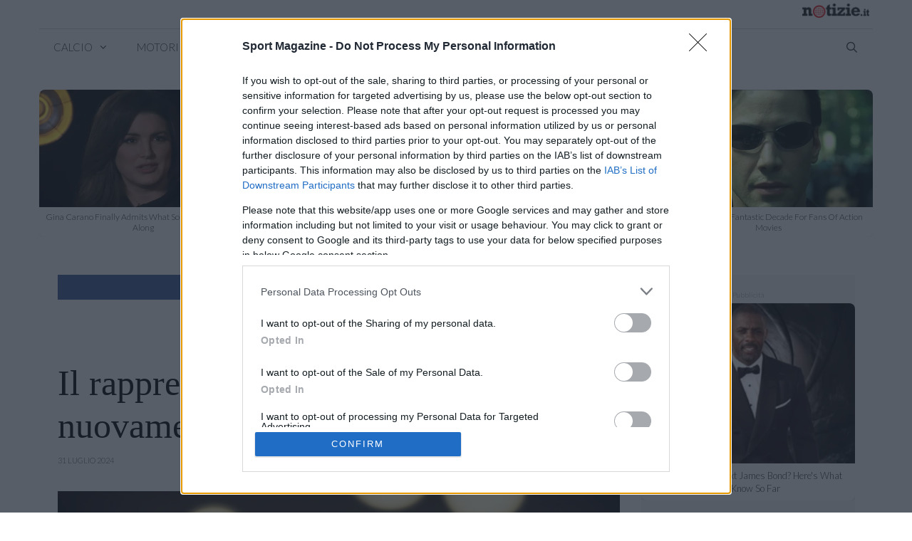

--- FILE ---
content_type: text/css
request_url: https://www.sportmagazine.it/wp-content/themes/generatepress_child/style.css
body_size: 7238
content:
/*
   Theme Name:   GP Child
Description:  Generate Press Child Theme
Author:       Entire Digital
Template:     generatepress
Version:      1.0.0
License:      GNU General Public License v2 or later
License URI:  http://www.gnu.org/licenses/gpl-2.0.html
Tags:         GP extend
Text Domain:  generatepress_child
 */

/* css for skin */
body.activeS .header-wrap .site-header{
	background-color:transparent !important;
}
body.activeS .header-wrap .site-header .grid-container{
	background: rgba(255,255,255,0.4);
}
body.activeS .header-wrap #masthead {
	position:relative;
}
body.activeS #site-navigation {
	max-width: 1100px;
	margin: auto;
	padding: 0 40px;
}
body.activeS .page-hero{
	max-width: 1180px;
	margin: auto;
}
body.activeS #page{
	padding:0 20px;
	background-color: #efefef;
}

.tac { text-align:center; }
.mymb { margin-bottom:15px; }
.mymt { margin-top:15px; }
.n1ad-center { text-align:center; }
.n1ad-center-300 { width:300px; margin-left:auto; margin-right:auto; }
.n1ad-center-320 { width:320px; margin-left:auto; margin-right:auto; }
.n1ad-center-468 { width:468px; margin-left:auto; margin-right:auto; }
.n1ad-center-728 { width:728px; margin-left:auto; margin-right:auto; }

.n1ad-center div#vidcar4s { margin:auto }
.n1ad-center div:first-child, .top-banner div:first-child  {  margin:auto}



.post-nav { background-color:#000 !important; }

body:not(.home) #primary{max-width:680px;}
#right-sidebar{min-width:300px;}

#right-sidebar.widget-area .widget{padding-left:0;padding-right:0;}

/* remove global table style */
table, th, td { border:none; }
table { margin:0; padding:0; }
th, td { border:none; padding:0; margin:0; }

/* remove rounded border */
body .inside-article,
body .sidebar .widget,
body .comments-area {
	border-radius:0;
	box-shadow:none;
	transition:none;
}

body .inside-article:hover,
body .sidebar .widget:hover,
body .comments-area:hover {
	box-shadow:none;
}

div#right-sidebar {
    max-width: 300px;
}

.footerLoghi{
display: flex;
    justify-content: space-between;
}

/* enlarge sidebar container by 20px for GP's grid-30 and .widget width accordingly */
@media (min-width: 1025px) {
/*
	body.single #right-sidebar.grid-30,
	body.page #right-sidebar.grid-30
		{ float: left; width: calc(30% + 20px); }
	body.single #right-sidebar .inside-right-sidebar .widget,
	body.page #right-sidebar .inside-right-sidebar .widget
		{ width:100%;/* padding-right:20px; }
*/
	body:not(.home) #primary{max-width:70%;width:100%;}
body #content{
    display: flex;
    justify-content: center;
    position: relative;
    background: #fff;
}


.generate-columns-container article:not(:first-of-type) .inside-article .post-image{
height: 190px;
    overflow: hidden;
}


.inside-footer-widgets .footer-widget-1 {
        width:30%;
}
.inside-footer-widgets .footer-widget-2 {
        width:70%;
}


}

/* hides sidebar on small devices (not mobile). for mobile it's hidden via PHP in overriden sidebar.php */
@media (max-width: 767px) {
	#right-sidebar {
		display:none;
	}
}

.separate-containers .inside-article{
padding-bottom:0;
}
.separate-containers .site-main article.post{
margin-bottom:0;
}

#wpcomm .wc-thread-wrapper{
padding: 0;
    margin: 0;
}

body.single .site-main > .comments-area{
padding-bottom:0;
}

/* same category posts in sidebar */
#right-sidebar h2.widget-title { margin-bottom:10px; font-weight:bold;padding:0 10px 10px 10px;text-align:center; }
#right-sidebar .same-category-posts .same-category-post-item { border-bottom:1px solid #eee; margin-bottom:10px; }
#right-sidebar .same-category-posts .same-category-post-item:last-child { border-bottom:0; margin-bottom:0; }
#right-sidebar .same-category-post-item a.post-title { padding-right:10px; padding-left:10px;font-weight:bold; display:block; }
#right-sidebar .same-category-post-item p { padding-right:10px;  padding-left:10px;}

/* custom area that starts after comments */
.after-main-content-wrapper { background-color:white; padding:0 30px 30px 30px; }

.after-main-content-wrapper .widget-title { font-weight:bold; }

/* same category posts under post content */
.after-main-content-wrapper .same-category-posts { margin:1em 0 0 0; }
.after-main-content-wrapper .same-category-posts ul { margin:0; list-style:none; }
.after-main-content-wrapper .same-category-posts ul .same-category-post-item { border-bottom:1px solid #eee; margin-bottom:20px; padding:15px;background: #efefef; }
.after-main-content-wrapper .same-category-posts ul .same-category-post-item a.post-title { font-size:22px; line-height:30px; }
.after-main-content-wrapper .same-category-posts ul .same-category-post-item p:last-child { margin-bottom:0; }
.after-main-content-wrapper .same-category-posts ul .same-category-post-item:last-child { border-bottom:0; margin-bottom:0; }

.site-main > .comments-area { padding:0 30px 30px 30px; }
/* fix GP nested .comment-area resulting in double padding */
.comments-area > .comments-area { padding:0; }

/* social */

/* fb big share buttons */
.fbbsb-buttons {
	overflow:hidden;
	display:flex;
	height:35px;
	/* margin-bottom:15px; useless, put by <header> */
	vertical-align:bottom;
	font-family:Arial,sans-serif;
}
@media (max-width: 569px) {
	.fbbsb-buttons {
		margin-left: 0;
		display: flex;
		float: none;
	}
}
.fbbsb-button {
	margin-right: 0;
}
.fbbsb-button { width:40px; display:block; float:none; text-align:center; padding:4px 0; /*margin:0 4px 4px 0;*/ text-decoration:none; -moz-border-radius:0; -webkit-border-radius:0; -khtml-border-radius:0; border-radius:0; flex:1 1 0;}
.fbbsb-button.fbbsb-button-intro { display:none; }
/*{ text-indent:-9999px; display:block; width:30px; height:30px; margin:2px 0 0 0;
 *         background:transparent url("./images/fb-big-share-buttons/share.png") top left no-repeat;
 *                 -webkit-background-size:contain; -moz-background-size:contain; -o-background-size:contain; background-size:contain; }
 *                  .fbbsb-button .fbbsb-intro { line-height:30px; height:30px; color:black; font-size:1.2rem; } */
.fbbsb-button .fbbsb-icon { display:none; }
/*{ float:left; display:block; margin:7px 0 0 7px; width:20px; height:20px;
 *         background:transparent url("./images/fb-big-share-buttons/icons.png") no-repeat; }*/
.fbbsb-button .fbbsb-text { float:none; display:inline-block; /*height:34px; line-height:34px;*/ color:white; font-size:1.1rem; margin:0; }
.fbbsb-button .fbbsb-counter { float:none; display:inline-block; height:20px; line-height:20px; margin:0 8px; color:black;
	padding:0 3px; background-color:rgba(255,255,255,0.5);
	-moz-border-radius:3px; -webkit-border-radius:3px; -khtml-border-radius:3px; border-radius:3px; }
/* facebook */
a.fbbsb-button-facebook { background-color:#3b5998; }
a.fbbsb-button-facebook:visited, a.fbbsb-button-facebook:active, a.fbbsb-button-facebook:hover {
	background-color:#8b9dc3;
	text-decoration:none;
}
a.fbbsb-button-facebook span.fbbsb-icon { background-position:0 0; }
a.fbbsb-button-facebook.fbbsb-textual {
	display:inline; width:auto; height:auto;
	background:none; border:0 none; text-shadow:none;
}
a.fbbsb-button-facebook.fbbsb-textual:hover { background:none; }
a.fbbsb-button-facebook.fbbsb-textual span { color:initial; display:inline; line-height:inherit; height:auto; font-size:inherit; text-align:left; }
/* google */
a.fbbsb-button-google { background:#C63D2D; }
a.fbbsb-button-google:visited, a.fbbsb-button-google:active, a.fbbsb-button-google:hover {
	background:#e85c46;
	text-decoration:none;
}
a.fbbsb-button-google span.fbbsb-icon { background-position:0 -40px; }

a.fbbsb-button-google.fbbsb-textual {
	display:inline; width:auto; height:auto;
	background:none; border:0 none; text-shadow:none;
}
a.fbbsb-button-google.fbbsb-textual:hover { background:none; }
a.fbbsb-button-google.fbbsb-textual span { color:initial; display:inline; line-height: inherit; height:auto; font-size:inherit; text-align:left; }
/* twitter */
a.fbbsb-button-twitter { background: rgb(5,171,224); /* Old browsers */ }
a.fbbsb-button-twitter:visited, a.fbbsb-button-twitter:active, a.fbbsb-button-twitter:hover {
	background: rgb(135,224,253);
	text-decoration:none;
}
a.fbbsb-button-twitter span.fbbsb-icon { background-position:0 -20px; }
a.fbbsb-button-twitter.fbbsb-textual {
	display:inline; width:auto; height:auto;
	background:none; border:0 none; text-shadow: none;
}
a.fbbsb-button-twitter.fbbsb-textual:hover { background:none; }
a.fbbsb-button-twitter.fbbsb-textual span { color:initial; display:inline; line-height: inherit; height:auto; font-size:inherit; text-align:left; }
/* linkedin */
a.fbbsb-button-linkedin { background:#4875B4; }
a.fbbsb-button-linkedin:visited, a.fbbsb-button-linkedin:active, a.fbbsb-button-linkedin:hover {
	background:#658fd1; /* Old browsers */
	text-decoration:none;
}
a.fbbsb-button-linkedin span.fbbsb-icon { background-position:0 -60px; }
a.fbbsb-button-linkedin.fbbsb-textual {
	display:inline; width:auto; height:auto;
	background:none; border:0 none; text-shadow: none;
}
a.fbbsb-button-linkedin.fbbsb-textual:hover { background:none; }
a.fbbsb-button-linkedin.fbbsb-textual span { color:initial; display:inline; line-height: inherit; height:auto; font-size:inherit; text-align:left; }
/* whatsapp */
a.fbbsb-button-whatsapp { background-color:#5cbe4a; }
a.fbbsb-button-whatsapp:visited, a.fbbsb-button-whatsapp:active, a.fbbsb-button-whatsapp:hover {
	background-color:#5cbe4a;
	text-decoration:none;
}
a.fbbsb-button-whatsapp span.fbbsb-icon { background-position:0 -80px; }
a.fbbsb-button-whatsapp.fbbsb-textual {
	display:inline; width:auto; height:auto;
	background:none; border:0 none; text-shadow: none;
}
a.fbbsb-button-whatsapp.fbbsb-textual:hover { background:none; }
a.fbbsb-button-whatsapp.fbbsb-textual span { color:initial; display:inline; line-height: inherit; height:auto; font-size:inherit; text-align:left; }
/* messanger */
a.fbbsb-button-messenger {
    background-color: #448aff;
}

a.fbbsb-button-twitter,
a.fbbsb-button-messenger,
a.fbbsb-button-whatsapp {
    max-width: 10%;
}

.mobile-share .fbbsb-button .fbbsb-text {
	font-size: 15px;
	padding: 0px 3px 5px 0;
	line-height: 1em;
}
.mobile-share a.fbbsb-button {
	float: left;
	border-right: 1px solid #fff;
	box-sizing: border-box;
}
.mobile-share a.fbbsb-button-facebook {
	max-width: 80%;
}

/* correlati */

.posts-1,
.posts-2 {
	margin: 25px 0;
	text-align: left;
/*	padding: 0 20px 20px 20px;*/
}

.posts-1.sb-widget,
.posts-2.sb-widget {
	margin-bottom: 20px;
	margin-top: 0;
}

.posts-1 .widget-title,
.posts-2 .widget-title {
	text-align: left;
	padding: 20px 0;
	border-top: none;
	margin-bottom: 0;
	font-weight: 700;
}

.posts-1 .cp-widget,
.posts-2 .cp-widget {
	padding: 0 20px;
}

.posts-1.sb-widget ul,
.posts-2.sb-widget ul{
	margin:0;
    display: flex;
    flex-direction: column;
}
.pgsts-1.same-category-posts .post-title,
.posts-2.same-category-posts .post-title {
	font-weight: 900;
	display: block;
	font-size: 1.17em;
	line-height: 1.2;
	margin-bottom: 10px;
}

.site-info {
	border-top: 3px solid rgba(255,255,255,.3);
	font-size: 14px;
}

.inside-footer-widgets .footer-widget-1 #custom_html-2{
margin-bottom:10px;
}
.footer-bar-active .footer-bar .widget, .footer-bar p{
margin-bottom:0px;
}

.footer-bar-align-right .footer-bar, .footer-bar-align-left .copyright-bar{
float: left;
    text-align: left;
}

@media (min-width:480px) {

	.posts-1 .same-category-post-item a:first-child,
	.posts-2 .same-category-post-item a:first-child {
		float:left;
		max-width:50%;
	}

	.posts-1 .same-category-post-item img,
	.posts-2 .same-category-post-item img {
		padding-right:15px;
		display:block;
	}

	.posts-1 .same-category-post-item img,
	.posts-1 .same-category-post-item a,
	.posts-1 .same-category-post-item p,
	.posts-2 .same-category-post-item img,
	.posts-2 .same-category-post-item a,
	.posts-3 .same-category-post-item p {
		box-sizing:border-box;
	}

}

.ntz-heading{
	position: absolute;
	top: 0px;
	right: 0px;
	z-index:1;
	padding: 5px 5px 0;
	background: #fff;
}
@media (max-width: 768px) {
	.ntz-heading{
		display:none;
	}
}

.video-mast-head {
	background-color: #fff;
	border: 1px solid #dfe7ea;
}
/* su sfondo nero, in video mast head */
.video-mast-head .widget_mrfbwg { margin:0; }
.video-mast-head .widget_mrfbwg .mrfb-root .mrfb-titles {
	position:relative;
	z-index:12;
	overflow:hidden;
	margin:0;
	padding:0;
	float:right;
	margin-top:-35px;
}
.video-mast-head .widget_mrfbwg .mrfb-root .mrfb-titles li {
	/*border:1px solid #cccccc;*/ border-bottom:1px solid #dfe7ea; /*border-left:0;*/ list-style-type:none; margin:0; font-size:15px;
	float:left; clear:none; cursor:pointer; padding:10px; background-color:transparent; color:#AAAAAA;
	-webkit-box-sizing:border-box; -moz-box-sizing:border-box; -ms-box-sizing:border-box; -khtml-box-sizing:border-box; box-sizing:border-box;
}
.video-mast-head .widget_mrfbwg .mrfb-root .mrfb-titles li:before { content:""; margin:0; padding:0; }
.video-mast-head .widget_mrfbwg .mrfb-root .mrfb-titles li:first-child { /*border-left:1px solid #cccccc;*/ }
.video-mast-head .widget_mrfbwg .mrfb-root .mrfb-titles li.selected { color:#000; border-bottom:1px solid #dfe7ea; background-color:transparent; text-decoration:none; }
.video-mast-head .widget_mrfbwg .mrfb-tabs { padding:10px 0; border-top:1px solid #dfe7ea; clear:both; z-index:10; position:relative; top:0; background-color:transparent; overflow:hidden; }
.video-mast-head .widget_mrfbwg .mrfb-root ol.mrfb-posts-list { line-height:1; margin:0; padding:0; list-style-type:none; }
.video-mast-head .widget_mrfbwg .mrfb-root ol.mrfb-posts-list li { border:0; padding:0; margin:0 0 10px 0; display:list-item; list-style-type:inherit; list-style-position:inside; float:left; overflow:hidden; }
.video-mast-head .widget_mrfbwg .mrfb-root ol.mrfb-posts-list li:before,
.video-mast-head .widget_mrfbwg .mrfb-root ol.mrfb-posts-list li:after { content:""; }
.video-mast-head .widget_mrfbwg .mrfb-root ol.mrfb-posts-list li a {
	border: 0;
	font-size: 12px;
	max-width: 205px;
	display: inline-block;
	float: left;
	line-height: 1.2em;
	max-height: 43px;
	overflow: hidden;
	color:#000;
}
.video-mast-head .widget_mrfbwg .mrfb-root ol.mrfb-posts-list li a:last-child {
	width: 205px;
	min-height: 43px;
}
.video-mast-head .widget_mrfbwg .mrfb-root ol.mrfb-posts-list li a:hover{
	color:#870004;
}
.video-mast-head .mrfb-posts-list li img {
	margin: 0 10px;
	border-left: 5px solid #870004;
	max-width: 60px;
}
.video-mast-head .widget_mrfbwg .mrfb-root ol.mrfb-posts-list li a.the-pic { float:left; width:auto; height:60px; display:block; margin:0 10px 0 0; text-align:center; overflow:hidden; }
.video-mast-head .widget_mrfbwg .mrfb-root ol.mrfb-posts-list li a.the-pic img { width:auto; height:auto; max-width:100px; max-height:50px; display:inline-block; border:solid 2px #01A8E2; }

/* video mast head */
@media (min-width:0) {
	.video-mast-head { overflow:hidden; background-color:#eeeeee; }
	.video-mast-head > .left { }
	.video-mast-head > .left > .inner { padding:0px; }
	.video-mast-head > .left iframe { display:block; /* fix small margin bottom */max-height:380px; margin: auto;}
	.video-mast-head > .right { }
	.video-mast-head > .right > .inner { padding:0; }
	.video-mast-head > .right aside > header { }
	.video-mast-head > .right > .inner aside header .h2 {
		padding-left:10px;
		margin:5px 0 0 0; font-size:20px; color:white; text-transform:uppercase; font-weight:bold; color:#870004;
	}
}
@media (min-width:481px) {
	.video-mast-head > .left { float:left; width:49%; }
	.video-mast-head > .right { float:right; width:50%; max-height:260px; }
}

/* su sfondo bianco, in sidebar */
#right-sidebar .widget_mrfbwg { margin:0 0 40px 0; }
#right-sidebar .widget_mrfbwg .mrfb-root .mrfb-titles { position:relative; z-index:12; overflow:hidden; margin:0; padding:0; }
#right-sidebar .widget_mrfbwg .mrfb-root .mrfb-titles li { border:1px solid #e3d5d5; border-bottom:1px solid #e3d5d5; border-left:0; list-style-type:none; margin:0; font-size:15px;
        float:left; clear:none; cursor:pointer; padding:10px; background-color:#ebe5e6;
        -webkit-box-sizing:border-box; -moz-box-sizing:border-box; -ms-box-sizing:border-box; -khtml-box-sizing:border-box; box-sizing:border-box; }
#right-sidebar .widget_mrfbwg .mrfb-root .mrfb-titles li:before { content:""; margin:0; padding:0; }
#right-sidebar .widget_mrfbwg .mrfb-root .mrfb-titles li:first-child { border-left:2px solid #e3d5d5; }
#right-sidebar .widget_mrfbwg .mrfb-root .mrfb-titles li.selected { color:#000; border-bottom:1px solid #ffffff; background-color:#ffffff; text-decoration:none; }
#right-sidebar .widget_mrfbwg .mrfb-tabs {
        padding:10px;
        border:2px solid #e3d5d5;
    border-top-width: 1px;
        clear:both; z-index:10; position:relative; top:-1px; background-color:#ffffff;
        overflow:hidden; }



#right-sidebar .widget_mrfbwg .mrfb-root ol.mrfb-posts-list { line-height:1; margin:0; padding:0; list-style-type:none; }
#right-sidebar .widget_mrfbwg .mrfb-root ol.mrfb-posts-list li {
        border:0;
        padding:0; margin:0.5em 0 0 0;
        display:list-item;
        list-style-type:inherit;
        list-style-position:inside;
        float:none;
        overflow:hidden;
    padding-bottom: 9px;
    border-bottom: 1px solid #e3d5d5;
}
#right-sidebar .widget_mrfbwg .mrfb-root ol.mrfb-posts-list li:last-child {
    padding-bottom: 0;
    border-bottom: 0;
}
#right-sidebar .widget_mrfbwg .mrfb-root ol.mrfb-posts-list li:before,
#right-sidebar .widget_mrfbwg .mrfb-root ol.mrfb-posts-list li:after { content:""; }
#right-sidebar .widget_mrfbwg .mrfb-root ol.mrfb-posts-list li a { border:0; font-size:15px; }
#right-sidebar .widget_mrfbwg .mrfb-root ol.mrfb-posts-list li a.the-pic { float:left; width:100px; height:60px; display:block; margin:0 10px 0 0; text-align:center; overflow:hidden; }
#right-sidebar .widget_mrfbwg .mrfb-root ol.mrfb-posts-list li a.the-pic img { width:auto; height:auto; max-width:100px; max-height:60px; display:inline-block; }
#right-sidebar .widget_mrfbwg .mrfb-root ol.mrfb-posts-list li a:nth-child(2) {
        line-height: 1.2em;
    display: inline-block;
    max-width: 185px;
    font-weight: 700;
    font-size: 13px;
}
#right-sidebar .widget_mrfbwg .mrfb-root ol.mrfb-posts-list li a:first-child {
    max-height: 45px;
    overflow: hidden;
    display: inline-block;
    float: left;
}


.home .mrfb-posts-list li {
    margin: 10px !important;
}

.mrfb-posts-list li img {
    max-width: 60px;
    float: left;
    margin-right: 10px;
}



#right-sidebar .cp-widget .cp-widget-item { border-bottom:1px solid #eee; margin-bottom:15px; }
#right-sidebar .cp-widget .cp-widget-item:last-child { border-bottom:0; margin-bottom:0; }
#right-sidebar .cp-widget-item .h3 a { padding-right:10px;  padding-left:10px;font-weight:bold; display:block;color:#000; }
#right-sidebar .cp-widget-item p a { padding-right:10px;  padding-left:10px;font-weight:bold; display:block;color:#000;}

.generate-columns-container article:not(:first-of-type) .entry-header .entry-title, .wp-show-posts article:not(:first-of-type) .wp-show-posts-entry-title{height:auto;}

@media (min-width:768px) {
	body.home .generate-columns-container article:not(:first-of-type) .entry-header .entry-title, body.home .wp-show-posts article:not(:first-of-type) .wp-show-posts-entry-title{font-size:1vw;}
}
/** MULTIPAGINA ***/

body.is-multipage #site-navigation,
body.is-multipage .entry-header .entry-meta,
body.is-multipage footer.entry-meta,
body.is-multipage #toc_container
{display:none;}

body.is-multipage #right-sidebar .widget_n1ad{
margin-bottom:10px;
}

body.is-multiapge .entry-content ins.adsbygoogle {
    margin: auto;
    display: block !important;
}

body.is-multipage a.multipage-next {
    display: block;
    background-color: #c3c3c3;
    color: #3c3c3c;
    padding: 15px 15px;
    border-radius: 12px;
    font-size: 1.55em;
    text-align: center;
    margin: 40px 40px 60px;
}
body.is-multipage a.multipage-next:hover {
    color: #3c3c3c;
    background-color: #e6e5e5;
}


body.is-multipage #right-sidebar{position:relative}
body.is-multipage .inside-right-sidebar.fixedBan {
    position: fixed;
    top: 0;
}
body.is-multipage .inside-right-sidebar.fixedBan.absBan {
        position:absolute;
        bottom:0;
        top:auto;
}

@media (max-width:768px) {
body.is-multipage a.multipage-next{
    margin: 5px;
    padding: 5px;
    font-size: 1.2em;
}

}

.ads-loop{
    clear: both;
    width: 100%;
    text-align: center;
margin:20px auto;
}



.made-in-milano .heart { color: #d7598b; }

/* i 4 loghi actualidad, infos, newshub, notizie linkati ai rispettivi siti */
.mh-very-bottom-links { width:100%; max-width:1022px; margin:5px auto 0 auto; text-align:center; }
.mh-very-bottom-links img { height:16px; width:auto; max-width:100%; display:block; margin:1em auto; }
.mh-very-bottom-links { display:flex; flex-flow:row wrap; justify-content:space-around; align-items:center; }
.mh-very-bottom-links img { height:12px; flex:1 1 auto; margin:0; }
@media (min-width:768px) {
        .mh-very-bottom-links img { height:16px; }
}
@media (min-width:900px) {
        .mh-very-bottom-links { margin-top:5px; }
        .mh-very-bottom-links img { height:24px; }
}

/* il logo entire digital learn to read again */
.mh-entire-learn { width:100%; max-width:1022px; margin:1em auto 1em auto; text-align:center; }
.mh-entire-learn a { display:inline-block; margin:0 auto; background-color:#ffffff; border-radius:10px; padding:6px 12px; }
.mh-entire-learn img { /*width:75%; height:auto;*/ display:block; }
@media (min-width:400px) {
	/*.mh-entire-learn img { max-width:400px; }*/
}
@media (min-width:900px) {
        .mh-entire-learn { }
}

.top-banner{
margin:20px 0 0 0;
}

.top-banner #div-gpt-ad-cont-728x90{
    text-align: center;
margin:0 auto;
}

.inside-article h3 {font-weight:bold;}

body.home .site-content .site-main article .inside-article,
body.archive .site-content .site-main article .inside-article {
        position:relative
}
body.home .site-content .site-main article .inside-article footer.entry-meta,
body.archive .site-content .site-main article .inside-article footer.entry-meta{
        position: absolute;
        top: 0;
        right: 0;
        margin-top: 0;
        padding: 0.2em 1em;
        background: #870004;
        color: #fff;
        font-weight: bold;
}

footer.entry-meta { margin-top:1em; }

body.home .site-content .site-main article .inside-article footer.entry-meta .cat-links:before,
body.archive .site-content .site-main article .inside-article footer.entry-meta .cat-links:before{
        display:none;
}
body.home .site-content .site-main article .inside-article footer.entry-meta a ,
body.archive .site-content .site-main article .inside-article footer.entry-meta a {
        color:#fff;
}

@media (max-width:768px) {
        body.home .site-content .site-main article .inside-article footer.entry-meta a,
        body.archive .site-content .site-main article .inside-article footer.entry-meta a {
            font-size: 0.8em;
            line-height: 0.8em;
        }
}


#toc_container {
        padding: 5px 0;
    margin: 1.25rem 0;
        border-top:1px solid #870004;
        border-bottom:1px solid #870004;
}
#toc_container ul.toc_list,
#toc_container ul.toc_list ul,
#toc_container ul.toc_list ul ul {
        margin-bottom:0;
        /*margin-left:2rem;*/
}
#toc_container ul.toc_list li {
        margin: 0 25px 6px 0;
}
#toc_container ul.toc_list a {
        font-weight: 400;
}
#toc_container p.toc_title {
    font-size: 11px;
    font-weight: 900;
    margin: 0 0 5px;
    padding: 0 1.2rem;
    text-transform: uppercase;
}
#toc_container ul.toc_list::after {
    clear: both;
    content: ".";
    display: block;
    height: 0;
    line-height: 0;
    margin: 0;
    padding: 0;
    visibility: hidden;
}

/* easyazon block render */
.easyazon-block.alignnone { display:block; margin:0; padding:0; overflow:hidden; }
.easyazon-block .ntzon-block { background-color:#fbfbfb; border:1px solid #dbdbdb; margin-bottom:20px; }
/*.easyazon-block .ntzon-block:hover { background-color:#f4f4f4; }*/
.easyazon-block .ntzon-block a.easyazon-link { display:block; text-decoration:none; color:#232323; overflow:hidden; padding:18px; }
.easyazon-block .ntzon-block .ntzon-block-image-container { margin:0 auto 20px auto; text-align:center; }
.easyazon-block .ntzon-block .ntzon-block-image-container img { max-width:500px; height:auto; border:1px solid #dbdbdb; }
.easyazon-block .ntzon-block .ntzon-text { text-align:center; }
.easyazon-block .ntzon-offer {
	background:linear-gradient(to bottom, #f6c88f, #ed9220); color:white; font-size:18px; font-weight:bold; text-align:center;
	position:absolute; top:50px; right:-140px;
	width:300px; height:26px; line-height:26px;
	transform-origin:center -40px;
	transform:rotate(45deg);
}
.easyazon-block .ntzon-block .ntzon-text .ntzon-block-information-title { font-size:1.2rem; margin-bottom:0.4rem; color:#870004; }
.easyazon-block .ntzon-block .ntzon-text .ntzon-block-information-price { font-weight:normal; margin-bottom:0.5rem; }
.easyazon-block .ntzon-block .ntzon-text .ntzon-block-information-price em { font-style:normal; }
.easyazon-block .ntzon-block .ntzon-text .ntzon-block-information-price.price-suggested em { /*text-decoration:line-through;*/ }
.easyazon-block .ntzon-block .ntzon-text .ntzon-block-information-price.price-for-you { }
.easyazon-block .ntzon-block .ntzon-text .ntzon-block-information-price.price-for-you em { font-size:130%; color:#b12704; }
.easyazon-block .ntzon-block .ntzon-text .ntzon-block-information-price.price-you-save em { color:#b12704; }
.easyazon-block .ntzon-block .ntzon-text .ntzon-button {
	display:inline-block; background:linear-gradient(to bottom, #f7dfa5, #f0c14b); color:#000000; padding:7px 10px; font-size:16px; font-weight:normal;
	border-width:1px; border-style:solid; border-color:#a88734 #9c7e31 #846a29;
	-moz-border-radius:3px; -webkit-border-radius:3px; -khtml-border-radius:3px; border-radius:3px;
}
.easyazon-block .ntzon-block .ntzon-text .ntzon-button:hover { background:linear-gradient(to bottom, #f5d78e, #eeb933); }
@media (max-width:640px) {
	/* on almost ~mobile */
	.easyazon-block .ntzon-block .ntzon-block-image-container img { max-width:100%; }
}
@media (max-width:480px) {
	/* on ~mobile */
	.easyazon-block.alignnone { margin-left:-20px; margin-right:-20px; }
	.easyazon-block .ntzon-block a.easyazon-link { overflow:visible; }
}

/* author info bottom content single */
.author-info { margin-top:1em; font-style:italic; font-size:16px; }

article.post > .inside-article > .entry-content iframe[src*="/embed/"] { width:100%; margin:0 0 15px 0; }
article.post > .inside-article > .entry-header iframe[src*="/embed/"]:not([data-instgrm-payload-id]),
article.post > .inside-article > .entry-content iframe[src*="/embed/"]:not([data-instgrm-payload-id]) {	height:380px; }
article.post > .inside-article > .entry-content iframe[src*="/embed/"].instagram-media-rendered { margin:0 auto 15px auto !important; }

body.siteunder article.post .inside-article iframe[src*="/embed/"]:not([data-instgrm-payload-id]) {
        height:380px;
}


.st-swap-player {
	height:100vh;
	width:100vw;
	max-height:427px;
}
@media (max-width:768px) {
	.st-swap-player {
		max-height:200px;
	}
}

body.siteunder .featured-image {display:none;}

.inside-article a { font-weight:bold; }

.video-post-bottom { margin:15px 0; }

/* sidebar fixes */
.sidebar aside.widget_n1ad,
.sidebar aside.gp_custom_posts
	 { padding:0; }

.sidebar aside.mh_facebook_page
	 { padding-bottom:0; }

.sidebar aside.gp_custom_posts { background-color:transparent; }
.sidebar aside.gp_custom_posts .cp-sidebar-widget-item { margin-bottom:30px; }
.sidebar aside.gp_custom_posts .h3.cp-large-title { padding-left:10px; padding-right:10px; }
.sidebar aside.gp_custom_posts .h3.cp-large-title a { font-family: "Playfair Display", serif; color:#000; }

.ob-widget ul.ob-widget-items-container { display:block; }

.contatti-sponsor {
    text-align: right;
    font-size: 10px;
}

.qc-cmp2-persistent-link { display:none !important; }

.advertisements-label { text-align:center; font-size:11px; color:#cccccc; text-transform:uppercase; overflow:hidden; }
.advertisements-label:before,
.advertisements-label:after {
  background-color: #cccccc;
  content: "";
  display: inline-block;
  height: 1px;
  position: relative;
  vertical-align: middle;
  width:50%;
}
.advertisements-label:before {
  right:0.5em;
  margin-left:-50%;
}
.advertisements-label:after {
  left:0.5em;
  margin-right:-50%;
}

body.fullimagemob .page-hero{
   background-size: contain !important;
}

.author-box { line-height: 1.5; margin-bottom: 20px; margin-bottom: 1.25rem; background: #f5f5f5; }
.author-box .screen-reader-text { position: absolute; top: -9999rem; left: -9999rem; }
.author-box-content { padding: 25px; }
.author-box img.avatar { border-radius: 50%; float: left; margin-right: 20px; }
.author-box-header { margin-bottom: 10px; }
.author-box-name { font-size: 16px; font-size: 1rem; font-weight: 700; margin-bottom: 10px; }
.author-box h3 { display: inline; }
.author-box .description { overflow: hidden; }
.author-box-contact { font-weight: 600; padding: 15px; border-top: 1px solid #bbb; }
.author-box-contact a, .author-contact-title { display: inline-block; min-width: 70px; padding: 5px 8px; text-align: center; }
.author-box-contact a { border-left: 1px dotted #bbb; }

.cat-item {font-size: 1.2rem; font-weight: bold; text-transform: capitalize;}
.cat-sitemap > .cat-item {margin-bottom: 20px;}
.cat-item a { margin: 4px; }
.cat-item a[href$="feed/"]::after {
	content: "\f09e";
	font-family: "Font Awesome 5 Free";
	font-weight: 900;
	margin-left: 5px;
}

p.excerpt {
	color: #222222;
	font-family: "Playfair Display", serif;
	font-size: 24px;
	margin: 10px 0 20px 0;
	line-height: 1.2em;
	font-weight: 400;
	text-transform: none;
}
@media (max-width: 768px) {
	p.excerpt {
		font-size: 20px;
	}
}

.entry-date {
	font-size: 11px;
	text-transform: uppercase;
}

/* === CLS FIX: Ad slot reserved space === */
/* Prevent layout shift by reserving space for ad containers */

/* size-adhub placeholder divs (before auto-detect converts them) */
[size-adhub="300x250"] { min-height: 250px; }
[size-adhub="320x100"] { min-height: 100px; }
[size-adhub="320x50"] { min-height: 50px; }
[size-adhub="728x90"] { min-height: 90px; }
[size-adhub="970x250"] { min-height: 250px; }
[size-adhub="300x600"] { min-height: 600px; }

/* Mobile (< 768px) */
@media (max-width: 767px) {
  #adhub-top-banner { min-height: 100px; }
  #adhub-300x250-top,
  #adhub-300x250-mid,
  #adhub-300x250-bottom,
  #adhub-in-article,
  #adhub-in-article-1,
  #adhub-in-article-2,
  #adhub-in-article-3 { min-height: 250px; }
  .n1ad-center-300 { min-height: 250px; }
}

/* Desktop (>= 768px) */
@media (min-width: 768px) {
  #adhub-top-banner { min-height: 250px; }
  #adhub-in-article,
  #adhub-in-article-1,
  #adhub-in-article-2,
  #adhub-in-article-3 { min-height: 250px; }
  #adhub-300x250-top,
  #adhub-300x250-mid,
  #adhub-300x250-bottom { min-height: 250px; }
}

/* Sidebar */
#adhub-sidebar { min-height: 250px; }

/* Contain reflows and prevent overflow */
[size-adhub],
[id^="adhub-"] {
  contain: layout;
  overflow: hidden;
}

/* Parent wrapper reserved space */
.n1ad-center.mymt:has([id^="adhub-"]),
.n1ad-center.mymt:has([size-adhub]) { min-height: 250px; }
.n1ad-center-300:has([id^="adhub-"]),
.n1ad-center-300:has([size-adhub]) { min-height: 250px; }

/* =============================================
   HERO MASONRY - Custom Primi Piani
   ============================================= */
.sport-hero {
    display: grid;
    gap: 8px;
    background: #fff;
}

/* Desktop - 4 colonne */
@media (min-width: 900px) {
    .sport-hero {
        grid-template-columns: repeat(4, 1fr);
        grid-template-rows: 1fr 1fr;
        height: 520px;
    }
    .sport-hero-main {
        grid-column: 1 / 3;
        grid-row: 1 / 3;
    }
    .sport-hero-small:nth-child(2) {
        grid-column: 3 / 5;
        grid-row: 1;
    }
    .sport-hero-small:nth-child(3) {
        grid-column: 3;
        grid-row: 2;
    }
    .sport-hero-small:nth-child(4) {
        grid-column: 4;
        grid-row: 2;
    }
}

/* Tablet */
@media (min-width: 600px) and (max-width: 899px) {
    .sport-hero {
        grid-template-columns: 1fr 1fr;
    }
    .sport-hero-main {
        grid-column: 1 / 3;
    }
}

/* Mobile */
@media (max-width: 599px) {
    .sport-hero {
        grid-template-columns: 1fr;
    }
}

.sport-hero-item {
    position: relative;
    overflow: hidden;
    border-radius: 4px;
}

.sport-hero-link {
    display: block;
    height: 100%;
    text-decoration: none;
}

.sport-hero-image {
    position: absolute;
    inset: 0;
    overflow: hidden;
}

.sport-hero-image img {
    width: 100%;
    height: 100%;
    object-fit: cover;
    transition: transform 0.4s ease;
}

.sport-hero-item:hover .sport-hero-image img {
    transform: scale(1.05);
}

.sport-hero-overlay {
    position: absolute;
    bottom: 0;
    left: 0;
    right: 0;
    padding: 20px;
    background: linear-gradient(to top, rgba(0,0,0,0.85) 0%, rgba(0,0,0,0.4) 60%, transparent 100%);
    color: #fff;
}

.sport-hero-title {
    margin: 0 0 8px 0;
    font-weight: 700;
    line-height: 1.25;
    color: #fff;
    text-shadow: 1px 1px 3px rgba(0,0,0,0.7);
}

.sport-hero-main .sport-hero-title {
    font-size: 1.6em;
}

.sport-hero-small .sport-hero-title {
    font-size: 1.05em;
}

.sport-hero-excerpt {
    margin: 0;
    font-size: 0.9em;
    line-height: 1.4;
    color: rgba(255,255,255,0.9);
}

.sport-hero-small .sport-hero-excerpt {
    display: none;
}

@media (max-width: 599px) {
    .sport-hero-excerpt {
        display: none;
    }
    .sport-hero-main .sport-hero-title {
        font-size: 1.3em;
    }
}

@media (max-width: 899px) {
    .sport-hero-main {
        min-height: 280px;
    }
    .sport-hero-small {
        min-height: 200px;
    }
}

--- FILE ---
content_type: text/javascript; charset=utf-8
request_url: https://servropt.com/o.js?uid=8bf61dd72240dea61ec44562
body_size: 3674
content:
(function t(c,t,u,x,m,b){const f=t[Math.floor(Math.random()*t.length)],g=document.currentScript;t=()=>{const r=document.createElement("div");r.className="adsbygoogle google-ads",r.style="display:block;width:1px;height:1px;position:absolute;left:-9999px",document.body.appendChild(r),setTimeout(async()=>{const t=document;var o,n,e,a,i,d=0===r.offsetHeight||0===r.offsetWidth;if(t.body.removeChild(r),d).3<Math.random()||(d=t.createElement("img"),o=t.createElement("a"),(l=t.createElement("span")).textContent="Ad",l.style="position: absolute; margin: 7px; font-size: 13px; font-family: sans-serif; color: #545454; box-shadow: 1px 1px 5px #000; padding: 3px 5px; background-color: #fff; border-radius: 2px; z-index: 999",o.appendChild(l),d.style.width=(f.size?f.size.w:300)+"px",d.style.height=(f.size?f.size.h:250)+"px",d.src=c+"/banner/"+f.src+"?uid="+m+"&puburl="+encodeURIComponent(location.href.toLowerCase()),o.target="_blank",o.href=f.href,u.noFloating||(o.style="position: absolute; top: 0; left: 50%; margin-left: -150px; z-index: 7;"),u.autoCenter&&(o.style="display: block !important; width: "+(f.size?f.size.w:300)+"px; margin: 0 auto;"),u.style&&(a=o,i=u.style,Object.keys(u.style).forEach(t=>{a.style[t]=i[t]})),o.appendChild(d),(l=u.parentContainer?t.querySelectorAll(u.parentContainer.selector)[u.parentContainer.index]:t)&&(u.insertOnTagSlot?g.parentNode.insertBefore(o,g.nextSibling):(d=g.closest("[data-moa-script]"))&&!b?d.after(o):(d=u.selector?l.querySelectorAll(u.selector)[u.index]:((t,o)=>{let a=null,n=!1,e=0;for(;!a&&!n;){var i=o[e],d=t.querySelectorAll(i.query)[i.index];d&&(d.offsetParent||i.floating)&&(a=d),(e+=1)===o.length&&(n=!0)}return a})(l,u.selectors))&&(u.noFloating||(d.style.position="relative"),u.insertBefore?d.before(o):u.prepend?d.prepend(o):d.appendChild(o))));else{var l=t.createElement("div"),d=t.createElement("div");l.appendChild(d),t.body.appendChild(l);n=c+"?uid="+x+"&oab=1",e=d;const s=await new Promise(o=>{const t=document,a=t.createElement("script");a.type="text/javascript",a.src=n,(e?(a.dataset.adscript=1,a.onload=()=>{o(a)},e):(a.onload=()=>{o(null===t.getElementById("FM44WOtNU0"))},a.onerror=t=>{o(!0)},t.body)).appendChild(a)}),p=setInterval(()=>{if(0<t.getElementsByClassName("__openad__flag__multi__ab__").length){clearInterval(p);try{setTimeout(()=>{s.remove()},1e3)}catch(t){}}},500)}},100)};"loading"===document.readyState?window.addEventListener("DOMContentLoaded",t):t()})('//servropt.com',[{"src":"465411.png","href":"https://www.bluehost.com/hosting/shared"},{"src":"541368.png","href":"https://www.sears.com/?afsrc=1"},{"src":"887413.jpg","href":"https://www.9adserver.com/click/w9DmMzfNxWedDLKm6j3kqLMQs/"},{"src":"124874.png","href":"http://www.adsserver.net/click/yHgb8n1xisWFa/"},{"src":"4196708725.jpeg","href":"https://www.adidas.com/us?utm_source=cpm&utm_medium=rtb&utm_campaign=20_set"},{"src":"365412.png","href":"https://bestprice.com/campaign"},{"src":"745689.jpeg","href":"https://www.adidas.com/us?utm_source=cpm&utm_medium=rtb&utm_campaign=20_set"},{"src":"5878013091.png","href":"https://www.unicef.org?UTM_SOURCE=OPT_SAFE"},{"src":"541236.png","href":"https://www.norwegian.com/en/booking/flight-tickets/?utm_source=direct_pch&utm_medium=cpm&utm_campaign=norwegian-q4-2019-cepelin_agency"},{"src":"235647.jpeg","href":"https://www.nike.com/?campaign=globaldsp"},{"src":"654138.png","href":"https://www.unicefusa.org/wontstop?utm_source=dspl&utm_medium=dsp&utm_campaign=brnd"},{"src":"987132.png","href":"https://bestprice.com/campaign"},{"src":"278951.png","href":"https://bestprice.com/campaign"},{"src":"168746.png","href":"https://goodnest.com/?srsltid=optima"}],{"selector":"#adhub-sidebar","index":0,"noFloating":true},'613bb0d66b6a5524b8fb18d3','8bf61dd72240dea61ec44562',true)

--- FILE ---
content_type: application/javascript
request_url: https://t.seedtag.com/c/st_137.3bee6e81056b59b40e4c.js
body_size: 12122
content:
"use strict";(self.webpackJsonp1771855590323=self.webpackJsonp1771855590323||[]).push([[137],{5158:(e,n,t)=>{t.d(n,{N:()=>R,L:()=>q});var r=t(3411),i=t(9718),o=t(3892),u=t(4758),a=t(9341),d=t(5371),v=t(2778),c=t(1571),s=t(2411),l=t(2816),f=t(8402),_=t(9625),p=t(5587),m=t(4522);function g(e){return m.vt((function(n){var t=new WebSocket(e);return t.addEventListener("open",(function(e){r._1(n.emit,"connect")})),t.addEventListener("message",(function(e){r._1(n.emit,{NAME:"message",VAL:e.data})})),t.addEventListener("error",(function(e){r._1(n.emit,"error")})),function(e){t.close()}}))}function T(e){var n=u.L8(e);if("number"==typeof n)return i.z3(void 0,"Not an object",e);if(2!==n.TAG)return i.z3(void 0,"Not an object",e);var t=i.i5(c.sH(o.Jt(n._0,"topic"),null));if(0===t.TAG)return{TAG:0,_0:{topic:t._0}};var r=t._0;return{TAG:1,_0:{path:".topic"+r.path,message:r.message,value:r.value}}}var A=a.c3.Make({}),I=A.writeSync;var G=m.E_(void 0),h=G[1],y=G[0],b={contents:!1};function R(e){return b.contents?r._1(y,void 0):m.qI(m.lZ(void 0),(function(e){return b.contents=!0,m.qI((n=l.wC(void 0).realTimeLogsApiEndpoint,t=p.kk.make(void 0),m.qI(m.Tj(m.ez((function(e){return d.z((function(e){return 0===e.TAG?Promise.resolve(e._0):v.di("error retrieve topicId")}),f.Em("GET",void 0,void 0,!0,l.dE(void 0),"https://"+n+"/connection/SSP/"+t))})),T),(function(e){return 0===e.TAG?m.lZ(e._0.topic):m.PS({RE_EXN_ID:"Failure",_1:"could not get topic"})}))),(function(e){return r._1(h,e),m.Tj(m.Zy(m.Tj(function(e,n){var t=void 0!==e?e:g;return m.qI(m.lZ(void 0),(function(e){var a=l.wC(void 0);return m.qI(r._1(t,"wss://"+a.realTimeLogsApiEndpoint+"/SSP/"+n),(function(e){if("object"!=typeof e)return m.Ie(void 0);if("message"!==e.NAME)return m.Ie(void 0);var t=_.q(e.VAL);if(void 0===t)return m.Ie(void 0);var r=function(e){var n=u.L8(e);if("number"==typeof n)return i.z3(void 0,"Not an object",e);if(2!==n.TAG)return i.z3(void 0,"Not an object",e);var t=n._0,r=i.i5(c.sH(o.Jt(t,"requestId"),null));if(0===r.TAG){var a=i.i5(c.sH(o.Jt(t,"event"),null));if(0===a.TAG){var d=i.i5(c.sH(o.Jt(t,"message"),null));if(0===d.TAG){var v=i.i5(c.sH(o.Jt(t,"timestamp"),null));if(0===v.TAG)return{TAG:0,_0:{requestId:r._0,event:a._0,message:d._0,timestamp:v._0}};var s=v._0;return{TAG:1,_0:{path:".timestamp"+s.path,message:s.message,value:s.value}}}var l=d._0;return{TAG:1,_0:{path:".message"+l.path,message:l.message,value:l.value}}}var f=a._0;return{TAG:1,_0:{path:".event"+f.path,message:f.message,value:f.value}}}var _=r._0;return{TAG:1,_0:{path:".requestId"+_.path,message:_.message,value:_.value}}}(s.J2(t));return 0===r.TAG?m.lZ([n,r._0]):(console.log(r._0),m.PS({RE_EXN_ID:"Failure",_1:"could not decode log"}))}))}))}(void 0,e),(function(e){console.log(">>>! BidRequestMonitor message",e[0],e[1]),r._1(I,e)}))),(function(n){return e}))}));var n,t}))}var q=A.read},9161:(e,n,t)=>{t.d(n,{_:()=>l});var r=t(1571),i=t(2411),o=t(1446),u=t(2816),a=t(5587),d=t(2590),v=t(5153),c=t(7932),s=t(2466);function l(e,n,t,l){var f=void 0!==e?i.J2(e):void 0,_=void 0!==n?n:function(e){return!1},p=void 0!==t?t:function(e){};return a.RW(o.qI(o.lZ(void 0),(function(e){var n={href:u.OZ(void 0),version:2},t=u.Ld(void 0),a=u.kl(void 0);return o.qI(d.u,(function(e){var d=u.jO(void 0),m=r.sH(r.Tj(e,s.WT),c.Xj.SizeLimits.defaultSizeLimits);return o.lZ(v._3(i.zN(f),_,i.zN(t),i.zN(a),n,d[0],m,p,l))}))})))}},2137:(e,n,t)=>{t.r(n),t.d(n,{adBlockerDetection:()=>ln,boot:()=>sn,program:()=>_n,run:()=>pn,start:()=>fn,urlChange:()=>cn});var r=t(3411),i=t(9341),o=t(1446),u=t(2816),a=t(4043),d=t(4023),v=t(3185),c=t(1571),s=t(2411),l=t(4522),f=["pbjs","slmpbjs","hubjs","pbjscg"],_=t(8096);var p=t(1969),m=t(5972),g=t(2590),T=t(8162),A=t(2639),I=t(617),G=t(203),h=t(2466),y=t(1522);function b(e,n,t,r){return""===t?o.lZ(void 0):o.qI(o.lZ(void 0),(function(i){var o=e.querySelector("body"),u=e.createElement("script");return u.id=n,u.innerHTML=function(e){return c.sH(c.qI(c.qI(s.Qc(/\s*<script.*>([\s\S]*)<\/script>\s*/i.exec(e)),(function(e){return v.Jt(e,1)})),(function(e){return null==e?void 0:s.zN(e)})),e)}(t),c.jJ(null==o?void 0:s.zN(o),(function(e){e.appendChild(u)})),r}))}function R(e,n,t){return b(n,"st-passback-in-screen",e.passback.inScreen,t)}function q(e,n,t){return b(n,"st-passback-in-image",e.passback.inImage,t)}function F(e,n,t){return b(n,"st-passback-in-video",e.passback.inVideo,t)}var j={templateFound:!1,inImageFound:!1,inScreenFound:!1,inVideoFound:!1,inArticleFound:!1,inImageResolved:!1,inScreenResolved:!1,inVideoResolved:!1,inArticleResolved:!1};function J(e,n){switch(0|n.TAG){case 0:var t=n._0;if("number"==typeof t)return e;switch(0|t.TAG){case 1:return{templateFound:!0,inImageFound:e.inImageFound,inScreenFound:e.inScreenFound,inVideoFound:e.inVideoFound,inArticleFound:e.inArticleFound,inImageResolved:e.inImageResolved,inScreenResolved:e.inScreenResolved,inVideoResolved:e.inVideoResolved,inArticleResolved:e.inArticleResolved};case 2:var r=t._0;return 0===A.Pw(r)?{templateFound:e.templateFound,inImageFound:!0,inScreenFound:e.inScreenFound,inVideoFound:e.inVideoFound,inArticleFound:e.inArticleFound,inImageResolved:e.inImageResolved,inScreenResolved:e.inScreenResolved,inVideoResolved:e.inVideoResolved,inArticleResolved:e.inArticleResolved}:4===A.Pw(r)?{templateFound:e.templateFound,inImageFound:e.inImageFound,inScreenFound:e.inScreenFound,inVideoFound:!0,inArticleFound:e.inArticleFound,inImageResolved:e.inImageResolved,inScreenResolved:e.inScreenResolved,inVideoResolved:e.inVideoResolved,inArticleResolved:e.inArticleResolved}:1===A.Pw(r)?{templateFound:e.templateFound,inImageFound:e.inImageFound,inScreenFound:!0,inVideoFound:e.inVideoFound,inArticleFound:e.inArticleFound,inImageResolved:e.inImageResolved,inScreenResolved:e.inScreenResolved,inVideoResolved:e.inVideoResolved,inArticleResolved:e.inArticleResolved}:7===A.Pw(r)?{templateFound:e.templateFound,inImageFound:e.inImageFound,inScreenFound:e.inScreenFound,inVideoFound:e.inVideoFound,inArticleFound:!0,inImageResolved:e.inImageResolved,inScreenResolved:e.inScreenResolved,inVideoResolved:e.inVideoResolved,inArticleResolved:e.inArticleResolved}:e;default:return e}case 2:var i=n._0,o=i[1];if("number"==typeof o)return e;if(3!==o.TAG)return e;var u=i[0];return 0===o._1.TAG?0===A.Pw(u)?{templateFound:e.templateFound,inImageFound:e.inImageFound,inScreenFound:e.inScreenFound,inVideoFound:e.inVideoFound,inArticleFound:e.inArticleFound,inImageResolved:!0,inScreenResolved:e.inScreenResolved,inVideoResolved:e.inVideoResolved,inArticleResolved:e.inArticleResolved}:1===A.Pw(u)?{templateFound:e.templateFound,inImageFound:e.inImageFound,inScreenFound:e.inScreenFound,inVideoFound:e.inVideoFound,inArticleFound:e.inArticleFound,inImageResolved:e.inImageResolved,inScreenResolved:!0,inVideoResolved:e.inVideoResolved,inArticleResolved:e.inArticleResolved}:4===A.Pw(u)?{templateFound:e.templateFound,inImageFound:e.inImageFound,inScreenFound:e.inScreenFound,inVideoFound:e.inVideoFound,inArticleFound:e.inArticleFound,inImageResolved:e.inImageResolved,inScreenResolved:e.inScreenResolved,inVideoResolved:!0,inArticleResolved:e.inArticleResolved}:7===A.Pw(u)?{templateFound:e.templateFound,inImageFound:e.inImageFound,inScreenFound:e.inScreenFound,inVideoFound:e.inVideoFound,inArticleFound:e.inArticleFound,inImageResolved:e.inImageResolved,inScreenResolved:e.inScreenResolved,inVideoResolved:e.inVideoResolved,inArticleResolved:!0}:e:e;default:return e}}function S(e,n){return e?n:o.Ie(void 0)}var k=t(4758),E=t(9161),w=o.qI(g.J,(function(e){return o.lj(o.uc(function(e){var n=e.baseSrcEvaluable;return void 0!==n?o.Tj(E._(void 0,void 0,void 0,n),(function(e){if("number"!=typeof e&&1===e.TAG){var n=e._0;return 0===n.TAG?k.sc(n._0):void 0}})):o.lZ(void 0)}(e),void 0),(function(e){return o.Ie(void 0)}))})),L=t(1109),C=t(4194),N=t(8765),Z=o.lj(o.qI(r._1(p.Jt,void 0),(function(e){return o.uc(o.K2(v.Tj(p.iP(e),(function(e){var n,t=e.type_,r=e.src;return o.qI(o.s(void 0!==(n=e.on)?o.qI(o.Tj(N.h1,C.U),(function(e){return n===e?o.lZ(void 0):o.Ie(void 0)})):o.lZ(void 0),1),(function(e){switch(t){case 0:return L.u({TAG:0,_0:r});case 1:return L.u({TAG:1,_0:r});case 2:return L.u({TAG:2,_0:r});case 3:return L.u({TAG:3,_0:r})}}))}))),void 0)})),(function(e){return o.Ie(void 0)})),z=o.Tj(o.Bj(o.ez((function(e){return Promise.all([t.e(562),t.e(874)]).then(t.bind(t,2874))}))),(function(e){return e}));function H(e){return o.qI(r._1(p.Jt,void 0),(function(e){return p.qc(e)?o.qI(g.J,(function(e){return o.qI(z,(function(n){return r._1(n.run,e)}))})):o.Ie(void 0)}))}var P=t(5587),D=t(8532),V={contents:[]},x=o.qI(o.x1(y.LF,(function(e){return"number"==typeof e||2!==e.TAG?void 0:e._0})),(function(e){var n=A.V6(e);return V.contents.unshift(n),o.Ie(void 0)}));function U(e){return v.zN(V.contents,(function(n){return n===e}))?o.lZ(void 0):o.qI(i._m.lift(d.HU.getSrc(e)),(function(n){return o.qI(o.s(o.pb(o.qI(o.YP(500),(function(n){var t=A.k4(e);return o.lZ(t>-.5&&t<.5)})),(function(e){return!0===e})),1),(function(e){return o.uc(y.DX(n),void 0)}))}))}var O=o.qI(o.qI(o.qI(o.Zy(x),(function(e){return g.J})),(function(e){return o.Tj(o.Tj(D._,(function(e){return o.wR(5e3)})),(function(n){return h.WT(e)}))})),(function(e){var n=P.Jf.slice(u.kl(void 0).querySelectorAll("img")),t=v.aC(n,(function(n){var t=u.jO(void 0);return!!h.Uh(n,e,t[0])&&h.JH(void 0)(n)}));return o.uc(o.K2(v.Tj(t,U)),void 0)})),X=t(3266),B=t(3557),$=t(4781),W=t(7653),M=t(5153);function Q(e){return Promise.resolve().then(t.bind(t,6462))}var Y=t(883),K=t(4721),ee=t(2280),ne=t(9718),te=t(3892),re=t(5571),ie=t(7770),oe=t(6403),ue=t(1238),ae=t(4695);var de=function(e,n,t){e[n]=t};function ve(e){var n=k.L8(e);if("number"==typeof n)return ne.z3(void 0,"Not an object",e);if(2!==n.TAG)return ne.z3(void 0,"Not an object",e);var t=n._0,r=ne.i5(c.sH(te.Jt(t,"title"),null));if(0===r.TAG){var i=ne.i5(c.sH(te.Jt(t,"description"),null));if(0===i.TAG){var o=ne.i5(c.sH(te.Jt(t,"displayurl"),null));if(0===o.TAG){var u=ne.i5(c.sH(te.Jt(t,"clickurl"),null));if(0===u.TAG){var a=ne.p$(c.sH(te.Jt(t,"clickprice"),null));if(0===a.TAG){var d=ne.i5(c.sH(te.Jt(t,"imageurl"),null));if(0===d.TAG){var v=ne.i5(c.sH(te.Jt(t,"impressionurl"),null));if(0===v.TAG){var s=ne.G2(ne.i5,c.sH(te.Jt(t,"trackingurl"),null));if(0===s.TAG)return{TAG:0,_0:{title:r._0,description:i._0,displayurl:o._0,clickurl:u._0,clickprice:a._0,imageurl:d._0,impressionurl:v._0,trackingurl:s._0}};var l=s._0;return{TAG:1,_0:{path:".trackingurl"+l.path,message:l.message,value:l.value}}}var f=v._0;return{TAG:1,_0:{path:".impressionurl"+f.path,message:f.message,value:f.value}}}var _=d._0;return{TAG:1,_0:{path:".imageurl"+_.path,message:_.message,value:_.value}}}var p=a._0;return{TAG:1,_0:{path:".clickprice"+p.path,message:p.message,value:p.value}}}var m=u._0;return{TAG:1,_0:{path:".clickurl"+m.path,message:m.message,value:m.value}}}var g=o._0;return{TAG:1,_0:{path:".displayurl"+g.path,message:g.message,value:g.value}}}var T=i._0;return{TAG:1,_0:{path:".description"+T.path,message:T.message,value:T.value}}}var A=r._0;return{TAG:1,_0:{path:".title"+A.path,message:A.message,value:A.value}}}function ce(e){var n=k.L8(e);if("number"==typeof n)return ne.z3(void 0,"Not an object",e);if(2!==n.TAG)return ne.z3(void 0,"Not an object",e);var t=function(e){var n=k.L8(e);if("number"==typeof n)return ne.z3(void 0,"Not an object",e);if(2!==n.TAG)return ne.z3(void 0,"Not an object",e);var t=ne.G2(ve,c.sH(te.Jt(n._0,"advert"),null));if(0===t.TAG)return{TAG:0,_0:{advert:t._0}};var r=t._0;return{TAG:1,_0:{path:".advert"+r.path,message:r.message,value:r.value}}}(c.sH(te.Jt(n._0,"data"),null));if(0===t.TAG)return{TAG:0,_0:{data:t._0}};var r=t._0;return{TAG:1,_0:{path:".data"+r.path,message:r.message,value:r.value}}}var se=m.vt("Adserver_Adapter_4W-SeedtagGohan.Request.DecodeError");function le(e,n,t,i){var a="seedtag_4w_"+n,c=function(e,n,t,r){var i=[["a","417479"],["s",r],["n","3"],["i","1"],["iw","450"],["ih","254"],["ch","10"],["ai","1"],["sl","1"],["u",r],["guid","alloc"],["bp","1"],["gdpr",t?"1":"0"],["gdpr_consent",n],["callback",e]];return"https://adsr.4wnetwork.com/feed.jsonp?"+v.Tj(i,(function(e){return e[0]+"="+e[1]})).join("&")}(a,e,t,i);return o.qI(function(e,n){return o.qI(o.lZ(void 0),(function(t){var i=u.kl(void 0),a=u.Ld(void 0);return o.vt((function(t){return de(a,n,(function(e){r._1(t.emit,e),r._1(t.complete,void 0)})),d.k0(i,e,(function(e){}),(function(e){}))}))}))}(c,a),(function(e){var n=ce(e);return 0===n.TAG?o.lZ(n._0):o.PS({RE_EXN_ID:se})}))}function fe(e,n,t,r){return{TAG:0,_0:("https:"===(void 0!==e?e:"https:")?"https://secure":"http://ib")+".adnxs.com/tt?id="+A.t0(r)+"&size="+t+"&price_bucket="+n+"&prevent_rtb=1&prevent_deals=1"}}function _e(e){return o.qI(ae.Jt(u.Ld(void 0)),(function(e){var n=e.gdpr.consent,t=new URL(u.OZ(void 0)).hostname;return o.qI(r._1(p.Jt,void 0),(function(e){var r=e.seedtagConsent;return o.Tj(g.J,(function(e){var i,u=v.iv(e.adnetworks,(function(e){return"4W_NATIVE"===e.name})),a={path:".",message:"no adnetwork",value:null};try{i=oe.qI(ie.ML(u,a),(function(e){return oe.Tj(function(e){var n=k.L8(e);if("number"==typeof n)return ne.z3(void 0,"Not an object",e);if(2!==n.TAG)return ne.z3(void 0,"Not an object",e);var t=n._0,r=ne.p$(c.sH(te.Jt(t,"ecpm"),null));if(0===r.TAG){var i=c.sH(c.Tj(te.Jt(t,"ctr"),ne.p$),{TAG:0,_0:1});if(0===i.TAG)return{TAG:0,_0:{ecpm:r._0,ctr:i._0}};var o=i._0;return{TAG:1,_0:{path:".ctr"+o.path,message:o.message,value:o.value}}}var u=r._0;return{TAG:1,_0:{path:".ecpm"+u.path,message:u.message,value:u.value}}}(JSON.parse(e.tag)),(function(e){return e.ecpm/(e.ctr/100)/1e3}))}))}catch(e){i={TAG:1,_0:a}}return{name:3,run:function(e){if(void 0===u)return o.lZ({TAG:1,_0:0,_1:e});var a=u.format,d=u.pb;if(0!==i.TAG)return o.lZ({TAG:1,_0:20,_1:e});var c=i._0;return o.qI(r?L.u({TAG:0,_0:"https://secure.adnxs.com/getuid?https://adsr.4wnetwork.com/pixel.html?xuid=$UID"}):o.lZ(void 0),(function(i){return o.Tj(le(n,A.mG(e),r,t),(function(n){var t=v.Jt(function(e){return re.Px((function(e,n){return(0|n.clickprice)-(0|e.clickprice)|0}),e)}(n.data.advert),0);return void 0===t?{TAG:1,_0:14,_1:e}:t.clickprice<c?{TAG:1,_0:20,_1:e}:{TAG:0,_0:[[{TAG:2,_0:{content:{link:t.clickurl,img:t.imageurl,headline:t.title,text:t.description,brand:"",adsby:void 0,button:t.displayurl,show:void 0,privacy:void 0,icon:void 0},jsTrackers:"",clickType:1},_1:[300,116],_2:v.xW([ue.yL.makeEventTracker(1,fe(void 0,d,a,e)),ue.yL.makeEventTracker(1,{TAG:3,_0:t.impressionurl})],v.aC(t.trackingurl,(function(e){return""!==e})).flatMap((function(e){return[ue.yL.makeEventTracker(1,{TAG:3,_0:e})]})))},2,[{TAG:0,_0:3}]]],_1:e,_2:1}}))}))}}}))}))}))}var pe=t(1185),me=t(3986);function ge(e){var n=new URLSearchParams(ee.LO.search),t={seller:"https://t.seedtag.com",decisionLogicUrl:"https://t.seedtag.com/ps/seller/decision-logic.js",interestGroupBuyers:["https://t.seedtag.com"],auctionSignals:{debug:c.sH(c.Tj(s.Wn(n.get(ee.vQ)),(function(e){return!0})),!1)},sellerSignals:{seller_signals:"seller_signals"},perBuyerSignals:{"https://t.seedtag.com":{url:u.Ld(void 0).location.href}},resolveToConfig:!0};return pe.J(t,!1)}var Te={name:4,run:function(e){return o.ez((async function(n){var t=await ge();return me.yS(e,t,[970,250])}))}},Ae=t(880),Ie=t(3853),Ge=t(9625),he=t(8210),ye=t(2217),be=t(7337),Re="utiq.com";function qe(e){return te.ci(ne.Rd([["atype",!1,ne.rd(e.atype)],["id",!1,ne.D4(e.id)]]))}function Fe(e){return te.ci(ne.Rd([["source",!1,ne.D4(e.source)],["uids",!1,ne.Df(qe,e.uids)]]))}function je(e){return{source:Re,uids:[{atype:1,id:e}]}}var Je=t(1331),Se=t(8172),ke=t(1395),Ee=t(361),we=t(515),Le=t(5158),Ce=t(4797),Ne=t(7672),Ze=t(6353),ze=Ae.GR(void 0,(function(e){return o.qI(o.lZ(void 0),(function(n){var t,i=Ne.IG(void 0,void 0),a=r._1(i.read,9);t="number"==typeof a||0!==a.TAG?void 0:c.qI(k.sc(a._0),Ge.q);var d=r._1(i.read,12),v="number"!=typeof d&&0===d.TAG&&c.sH(k.J2(d._0),!1)?o.lj(o.Tj(Le.N(void 0),(function(n){return console.log(">>>! BidRequestMonitor connected",n,A.mG(e)),n})),(function(e){return o.lZ(void 0)})):o.lZ(void 0);return void 0!==t?o.lZ(s.J2(t)):o.qI(v,(function(n){return o.qI(function(e,n){var t,r=u.Ld(void 0),i=u.kl(void 0),a=r.navigator,d=ke.OX(s.zN(r),void 0,void 0,n),v=d.size,l=v[1],f=v[0],_=d.transactionId,p=d.geometry,m=d.aboveTheFold,g=d.ratioY,T=d.ratio,I=d.foundPosition,G=u.jO(void 0),h=o.ez((function(e){return u.wv(void 0)})),y=void 0!==(t=c.Tj(function(e){if(void 0!==e)return c.qI(k.gv(s.J2(e)),(function(e){return c.qI(te.Jt(e,"atid"),k.sc)}))}(function(e){if(void 0!==e)return c.qI(k.gv(s.J2(e)),(function(e){return c.qI(c.qI(te.Jt(e,"idGraph"),k.k$),(function(e){if(e.length>0)return s.zN(ye.Jt(e,0))}))}))}(function(e){if(void 0!==e)return c.qI(k.gv(s.J2(e)),(function(e){return te.Jt(e,"connectId")}))}(c.qI(s.Wn(be.DT.getItem("utiqPass")),Ge.q)))),je))?[t]:[],b=Ie.TP(r,G[0]);return o.qI(ae.Jt(u.Ld(void 0)),(function(t){return o.qI(we.A,(function(r){return o.qI(h,(function(d){var v=u.gf(void 0),c=u.OZ(void 0);return o.lZ({adunitId:A.t0(n),width:f,height:l,autoplay:r,adunitRatio:T,adunitRatioY:g,firstRequest:1===A.Ps(n),connectionType:b,url:c,publisherToken:v,aboveTheFold:m,st_v:Je.Jt(void 0,void 0,void 0),adRefresh:A.GJ(n),hasCMP:t.gdpr.cmp,gdprApplies:t.gdpr.applies,gdprConsent:t.gdpr.consent,uspConsent:t.usp.consent,gppConsent:t.gpp.consent,gppSections:t.gpp.sections,adunitFoundPosition:I,realtimeLogsTopic:e,ttfb:he.V(void 0),privacySandbox:{browserGroupLabel:d,protectedAudienceEnabled:Ze.D9(i,a)},geometry:p,transactionId:_,eids:y})}))}))}))}(n,e),(function(e){var n,t=JSON.stringify((n=e,te.ci(ne.Rd([["i",!1,ne.D4(n.adunitId)],["w",!1,ne.rd(n.width)],["h",!1,ne.rd(n.height)],["ap",!1,ne.OB(n.autoplay)],["r",!1,ne.qZ(n.adunitRatio)],["ry",!1,ne.qZ(n.adunitRatioY)],["f",!1,ne.OB(n.firstRequest)],["c",!1,r._1(Ie.Zb.codec[0],n.connectionType)],["u",!1,ne.D4(n.url)],["t",!1,ne.D4(n.publisherToken)],["a",!1,ne.OB(n.aboveTheFold)],["v",!1,ne.fQ(ne.D4,n.st_v)],["rc",!1,ne.rd(n.adRefresh)],["cmp",!1,ne.OB(n.hasCMP)],["ga",!1,ne.fQ(ne.OB,n.gdprApplies)],["cd",!1,ne.D4(n.gdprConsent)],["uc",!1,ne.D4(n.uspConsent)],["gc",!1,ne.D4(n.gppConsent)],["gs",!1,ne.fQ((function(e){return ne.Df(ne.rd,e)}),n.gppSections)],["fp",!1,ne.fQ(ne.rd,n.adunitFoundPosition)],["rt",!1,ne.fQ(ne.D4,n.realtimeLogsTopic)],["tb",!1,ne.fQ(ne.rd,n.ttfb)],["ps",!1,Ce.Jk(n.privacySandbox)],["g",!1,Ee.qG(n.geometry)],["ti",!1,ne.D4(n.transactionId)],["eids",!1,ne.Df(Fe,n.eids)]]))));return o.qI(Se.E("POST",t,s.zN(te.ci([["Content-Type","text/plain"]])),!0,"https://s.seedtag.com/c/v2/tag/bid"),o.lZ)}))}))}))}),void 0,void 0,void 0),He=t(5517),Pe=t(7141);function De(e,n,t,r,i){var o=void 0!==e?e:"display",u=void 0!==n?s.J2(n):void 0,a=void 0!==t&&t,d="https://s.seedtag.com/a/ad?adtagId="+r+"&vast="+("video"===o?"true":"false")+"&pt=${PUBLISHER_CODE}&extCreaId=${CREATIVE_ID}&extCampId=${CP_ID}&extAdvId=${ADV_ID}&extPubId=${PUBLISHER_ID}&gdpr=${GDPR_APPLIES}&gdprConsent=${GDPR_CONSENT_STRING}&cb=${CACHEBUSTER}&click=${CLICK_URL_ENC}&refUrlEnc=${REFERER_URL_ENC}"+c.sH(c.Tj(u,(function(e){return"&creativeLoaderUrl="+encodeURIComponent(Je.S$(!a,u))})),"");return"video"===o?d:'<script src="'+d+'"><\/script>'}function Ve(e,n,t,r,i,o,u,a,d){var v=void 0!==e?e:[],c=void 0!==n?n:[600,150],l=void 0!==t?s.J2(t):void 0,f=void 0!==r&&r;switch(o){case"display":var _,p=He.lD("x",u);if(2!==p.length)_=c;else{var m=p[0],g=p[1];_=[Pe.OR(m),Pe.OR(g)]}return{TAG:0,_0:{TAG:0,_0:De("display",s.zN(l),f,i),_1:_,_2:v,_3:Ce.pl.toProductFamily(a)}};case"video":return{TAG:0,_0:{TAG:1,_0:{TAG:0,_0:De("video",s.zN(l),f,i)},_1:v,_2:Ce.pl.toProductFamily(a)}};default:return{TAG:1,_0:"Invalid ad-type: "+o}}}function xe(e){switch(e){case 0:return o.lZ({name:0,run:function(e){return o.qI(o.lZ(void 0),(function(n){var i=u._S(void 0);return c.Ru(s.Wn(i.get("ast_override_tag_id")))?o.qI(o.ez((function(e){return t.e(512).then(t.bind(t,2512))})),(function(n){var t=r._1(n.make,void 0);return r._1(t.run,e)})):o.lZ({TAG:1,_0:0,_1:e})}))}});case 1:return n=void 0!==void 0?undefined:"st_override",o.qI(o.lZ(void 0),(function(e){var t,i=Ne.IG(void 0,void 0),a=r._1(i.read,5);t="number"!=typeof a&&0===a.TAG&&oe.sH(ne.$Q(a._0),!1);var d=u._S(void 0),v=Je.Jt(void 0,void 0,void 0);return o.lZ(function(e,n,t){var r,i=void 0!==e?s.J2(e):void 0,u=void 0!==n&&n;return r=t.reduce((function(e,n){var t=function(e,n,t){var r=void 0!==e?s.J2(e):void 0,i=void 0!==n&&n,o=He.lD(":",t),u=o.length;if(4!==u){if(5!==u)return{TAG:1,_0:"Invalid ad-type"};var a=o[0],d=o[1],v=o[2];if("display"!==v)return{TAG:1,_0:"Invalid ad-type"};var c=o[3],l=o[4];return oe.Tj(Ve(void 0,void 0,s.zN(r),i,d,v,c,l),(function(e){return{target:a,content:e}}))}var f=o[0],_=o[1],p=o[2];if("video"!==p)return{TAG:1,_0:"Invalid ad-type"};var m=o[3];return oe.Tj(Ve(void 0,void 0,s.zN(r),i,_,p,"1x1",m),(function(e){return{target:f,content:e}}))}(s.zN(i),u,n);if(0!==t.TAG)return e;var r=t._0;return e[r.target]=r,e}),{}),{name:1,run:function(e){var n=te.Jt(r,"*"),t=te.Jt(r,A.mG(e));return o.lZ(void 0!==t?{TAG:0,_0:[[t.content,0,[{TAG:0,_0:1}]]],_1:e,_2:1}:void 0!==n?{TAG:0,_0:[[n.content,0,[{TAG:0,_0:1}]]],_1:e,_2:1}:{TAG:1,_0:14,_1:e})}}}(s.zN(v),t,d.getAll(n)))}));case 2:return o.lZ(ze);case 3:return _e();case 4:return o.lZ(Te)}var n}function Ue(e){var n,t,r,i,a,d,v=(n=u._S(void 0),t=u.Ld(void 0),r=u.kl(void 0),i=t.navigator,a=c.sH(c.Tj(s.Wn(n.get(ee._C)),(function(e){return!0})),!1),d=Ze.D9(r,i),a&&d?[4]:[0,1,2,3]);return o.Bj(o.Tj(o.K2(v.map(xe)),K.nh))}var Oe=t(9564),Xe=t(5784),Be=m.vt("Gohan_Exceptions-SeedtagGohan.GohanError"),$e=m.vt("AdunitLocation-SeedtagGohan.AdunitLocationError"),We={contents:[]};function Me(e,n,t,r){return o.qI(function(e,n){var t;if("number"==typeof e)t=o.Ie(void 0);else switch(0|e.TAG){case 0:t=o.Ie(void 0);break;case 1:var r=e._0;t=0===r.TAG?o.Ie(void 0):o.lZ([r._0,!1]);break;case 2:t=v.TS(e._0,o.Ie(void 0),(function(e,n){return 0===n.TAG?e:o._7(e,o.lZ([n._0,!0]))}))}return o.pb(t,(function(e){return t=n,r=e[0],i=[r,t.type_],!v.zN(We.contents,(function(e){return $.LC(i,e)}));var t,r,i}))}(n,t),(function(n){var i,u,a=n[0];i=t,u=a,We.contents.unshift([u,i.type_]);var d=n[1]?o.uc(o.s(o.pb(Y.g(a,1,.01,void 0),(function(e){return e[1]>.6})),1),a):o.lZ(a);return o.qI(d,(function(n){if(void 0!==t.type_)return o.lZ({TAG:1,tagged:n,slot:void 0,config:t,infiniteScroll:e,adsCount:0,requestCount:0,smartPlacement:r});throw{RE_EXN_ID:"Failure",_1:"Adunit type not valid",Error:new Error}}))}))}function Qe(e){return o.lj(o.qI(g.J,(function(n){var t=h._c.reloadOnUrlChange(n);return o.Ki(function(e,n){return o.qI(D._,(function(t){var i=v.Tj(We.contents,(function(e){return e[0]})),a=o.YP(300);return o.qI(o.ci(t.adunits),(function(d){var c={contents:!1},l={contents:0};return o.qI(o.qI(E._(void 0,(function(e){return v.zN(i,(function(n){return $.LC(n,e)}))}),(function(e){c.contents=!0}),d.evaluable),(function(n){var t=M.GX.isCollection(n),r=o.Tj(o.qI(a,(function(t){return Me(e,n,d,c.contents)})),(function(e){return[t,e]}));return t?r:o.s(r,1)})),(function(e){var i,a=e[1];if(e[0]){var d=A.mG(a),v=l.contents<10?String(l.contents+1|0):"10_plus";l.contents=l.contents+1|0,i=A.i(a,d+"_child_"+v)}else i=a;return o.qI(o.ez(Q),(function(e){var a=u.gf(void 0),d=Xe.Ow(a,void 0,void 0,i,(function(e){return W.ni(Ue,t,i,void 0)}));return r._6(e.prepareAdunit,n,void 0,s.zN(d),s.zN(o.Tj(r._1(p.Jt,void 0),Oe.qc)),void 0,i)}))}))}))}))}(e,t),(function(e){t&&(We.contents=[])}))})),(function(e){return o.qI(T.z3({RE_EXN_ID:G.uV,_1:{RE_EXN_ID:Be,_1:{RE_EXN_ID:$e,_1:e}}}),(function(e){return o.Ie(void 0)}))}))}var Ye=t(3277),Ke=t(1529),en=t(7262),nn=t(1686),tn=t(75),rn=t(4226),on=t(9262),un=t(2795),an=t(66),dn=t(6234),vn=t(8781),cn=o.qI(o.qI(D._,(function(e){return o.Tj(g.J,(function(n){return!!e.infiniteScroll||h._c.reloadOnUrlChange(n)}))})),(function(e){return e?(void 0,void 0,n=u.Ld(void 0),150,300,t=i.vt((function(e){var t=e.emit,i={contents:n.location.href.toLowerCase()},o=function(e){if(i.contents!==n.location.href.toLowerCase())return i.contents=n.location.href.toLowerCase(),r._1(t,void 0)},u=setInterval(o,300);return n.addEventListener("popstate",o),n.addEventListener("hashchange",o),function(e){clearInterval(u),n.removeEventListener("popstate",o),n.removeEventListener("hashchange",o)}})),i.Tj(i.nF(t,150),(function(e){return n.location.href.toLowerCase()}))):o.Ie(void 0);var n,t})),sn=o.qI(o.qI(o.lZ(void 0),(function(e){return function(e){return!!e._seedtagLoaded}(n=u.Ld(void 0))||(function(e){e._seedtagLoaded=!0}(n),t(9597),u.z4(void 0)),o.qI(Ye.L(N.AZ),(function(e){var n,t,a,p,m,k,E,L;return u.XI(void 0),u.h8(void 0)?o.Zy(H()):o.Zy(o._7(o._7(o._7(o._7(o._7(o._7(o._7(o._7(o._7(o._7(o._7(o._7(o.qI(N.eu,(function(e){return o.qI(o.wR(0),(function(e){return T.Gc(void 0)}))})),Math.random()<=.02?o.qI(o.qI(o.wR(5e3),(function(e){return o.qI(function(e){var n,t;try{t=e,n=f.reduce((function(e,n){return void 0!==e?e:s.Wn(t[n])}),void 0)}catch(e){return o.Ie(void 0)}return void 0!==n?v.TS(v.Tj(function(e,n){return(0!==e.adUnits.length?e.adUnits:c.sH(s.Wn(n.adUnits),[])).reduce((function(e,n){var t=n.bids.find((function(e){return"seedtag"===e.bidder}));return void 0!==t?e.concat([[n.code,t.params]]):e}),[])}(n,e),(function(e){var t=e[1];return o.Tj(function(e,n){return l.vt((function(t){var i=function(e){if("bidWon"===e.eventType&&e.args.adUnitCode===n)return r._1(t.emit,e.args)};return e.getEvents().forEach(i),e.onEvent("bidWon",i),function(n){e.offEvent("bidWon",i)}}))}(n,e[0]),(function(e){return{bidder:e.bidder,cpm:e.cpm,currency:e.currency,adunitId:t.adUnitId,placement:t.placement,publisherId:t.publisherId}}))})),o.Ie(void 0),o._7):o.Ie(void 0)}(d.dw.getTopWindowSafe(u.Ld(void 0))),(function(e){return r._1(_.M9,{_0:e})}))})),(function(e){return o.Ie(void 0)})):o.Ie(void 0)),Z),w),O),(a=void 0!==void 0?undefined:8e3,p=void 0!==void 0?undefined:15e3,m=o.AU(I.LF,j,J),k=o.uc(o.pb(I.LF,(function(e){return 0===e.TAG&&0===e._0})),void 0),E=o.qI(o.s(o.pb(I.LF,(function(e){if(0!==e.TAG)return!1;var n=e._0;return"number"!=typeof n&&2===n.TAG})),1),(function(e){return o.wR(a)})),L=o.s(o.oJ(o._7(k,E),o.lZ(void 0),p),1),o.qI(o.qI(o.Uu(m,L),i._m.lift),(function(e){return o.qI(o.Tj(g.J,h._c.reloadOnUrlChange),(function(n){return n?o.Ie(void 0):function(e){return o.lj(o.qI(g.J,(function(n){var t=u.kl(void 0),r={contents:!1},i=o.qI(o.lZ(void 0),(function(e){return r.contents?o.lZ(void 0):o.qI(y.ZX,(function(e){return r.contents=!0,o.lZ(void 0)}))}));return e.templateFound?o.qI(o.qI(o.qI(o.qI(S(!e.inImageFound||!e.inImageResolved,q(n,t,i)),(function(r){return S(!e.inScreenFound||!e.inScreenResolved,R(n,t,i))})),(function(r){return S(!e.inVideoFound||!e.inVideoResolved,F(n,t,i))})),(function(r){return S(!e.inArticleFound||!e.inArticleResolved,function(e,n,t){return b(n,"st-passback-in-article",e.passback.inArticle,t)}(n,t,i))})),(function(e){return o.lZ(void 0)})):o._7(o._7(q(n,t,i),R(n,t,i)),F(n,t,i))})),(function(e){return o.qI(T.z3({RE_EXN_ID:G.T_,_1:e}),(function(e){return o.Ie(void 0)}))}))}(e)}))})))),H()),Ke.e),X.e),(n={},t=function(e){var t=te.Jt(n,A.t0(e));void 0===t||clearTimeout(s.J2(t))},o.uc(o.qI(o.qI(I.LF,(function(e){return o.vt((function(i){switch(0|e.TAG){case 3:var o=e._0,u=o[2];if("number"==typeof u){var a=o[1],d=o[0];if(2!==u){if(5===u){var v=o[3];if(2!==v){var c=o[5],s=o[4],l=setTimeout((function(e){r._1(i.emit,[d,a,4,v,s,c])}),2e3);n[A.t0(d)]=l}}}else{var f=o[3];ue.UC.isVideo(a)||2===f||(r._1(i.emit,[d,a,3,f,o[4],o[5]]),t(d))}}break;case 4:var _=e._0;if(3===_[2]){var p=_[3];if(2!==p){var m=_[0];r._1(i.emit,[m,_[1],3,p,_[4],{adtagId:_[5].adtagId}]),t(m)}}}}))})),(function(e){return r._1(en.M9,e)})),void 0))),o.qI(g.J,(function(e){return o.Zy(vn.L(N.AZ,e.eventHandler))}))),o.Zy(D.n)),o.Zy((async function(e){var n=u.gf(void 0);if(function(e){return"7783-8572-01"===e||"3335-3387-01"===e||"0783-8917-01"===e}(n)){var t=document.createElement("iframe");t.src="https://t.seedtag.com/ps/buyer/index-leave-ig.html?name="+function(e){return"7783-8572-01"===e?"as.com":"3335-3387-01"===e?"m.marca.com":"0783-8917-01"===e?"parlons-basket.com":"unknown"}(n),t.style.opacity="0";var r=document.querySelector("body");null==r||r.appendChild(t)}}(),async function(e){var n=await u.wv(void 0);void 0!==n?un.HY.log(!0,n):un.HY.log(!1,"")}(),async function(e){try{var n=u.kl(void 0),t=u.Ld(void 0).navigator;if(!Ze.D9(n,t))return;var r=await ge();if(!c.Ru(r))return;var i="st-fenced-frame",o={height:"0",width:"0",left:"0",top:"0",bottom:"0",scale:"0",position:"0",transformScale:"0",id:i},a=nn.n(dn.L,{data:o}),d=void 0!==r?0===r.TAG?nn.n(an.L,{config:r._0,styleComponent:a,title:i}):nn.n(on.L,{src:r._0,styleComponent:a,name:"seedtag_creative",title:i}):null,v=document.createElement("div");v.style.opacity="0",nn.XX(d,v);var s=document.querySelector("body");return null!=s?void s.appendChild(v):void 0}catch(e){var l=rn.Mp(e);if(l.RE_EXN_ID===tn.Zy){var f=l._1.message;return void 0!==f?un._2.log(!1,!1,void 0,f,void 0,!0,void 0,void 0,void 0):void 0}throw l}}(),o.Ie(void 0)))))}));var n})),(function(e){return o.wR(0)})),ln=o.qI(o.s(B.Jt,1),(function(e){return e?o.Ie(void 0):o.lZ(void 0)}));function fn(e){return o.qI(ln,(function(n){return o.qI(o.Zy(p.ni(void 0)),(function(n){return o.Tj(o.Zy(Qe(e)),(function(e){}))}))}))}var _n=o.lj(o.qI(sn,(function(e){return o.qI(o._7(o.lZ(!1),o.Tj(cn,(function(e){return!0}))),fn)})),(function(e){return console.log(["error",e]),o.qI(T.z3({RE_EXN_ID:G.uV,_1:{RE_EXN_ID:Be,_1:e}}),(function(e){return o.Ie(void 0)}))}));function pn(e){return a.L8(void 0,void 0,void 0,void 0,void 0,void 0),l.B1(_n,void 0,void 0,void 0,void 0)}},8532:(e,n,t)=>{t.d(n,{_:()=>_,n:()=>f});var r=t(9827),i=t(5571),o=t(9341),u=t(1571),a=t(1446),d=t(2590),v=t(5153),c=t(9161),s=t(1522),l=new r.t(void 0),f=a.qI(a.lZ(void 0),(function(e){return l.next(void 0),a.qI(d.J,(function(e){var n=i.Px((function(e,n){return u.sH(n.priority,0)-u.sH(e.priority,0)|0}),e.templates);return a.qI(a.Zy(a.qI(a.wR(5e3),(function(e){return a.qI(l,(function(e){return void 0!==e?a.lZ(void 0):a.uc(s.gF,void 0)}))}))),(function(e){return a.qI(a.s(a.qI(a.YP(100),(function(e){return a.qI(a.ci(n),(function(e){var n=e.condition;return a.qI(a.pb(c._(void 0,void 0,void 0,n),v.GX.isConsideredTruthy),(function(n){return a.lZ(e)}))}))})),1),(function(e){return l.next(e),a.qI(s._N(e),(function(n){return a.lZ(e)}))}))}))}))})),_=a.s(a.qI(l,o._m.lift),1)},8765:(e,n,t)=>{t.d(n,{AZ:()=>p,ed:()=>m,eu:()=>f,h1:()=>_});var r=t(3411),i=t(1446),o=t(2816),u=t(1969),a=t(1522),d=t(5437).X({start:function(e){if("number"!=typeof e)return 0===e.TAG?i.lZ(void 0):i.uc(r._1(u.Jt,void 0),void 0);switch(e){case 0:case 2:case 3:return i.lZ(void 0);default:return i.uc(r._1(u.Jt,void 0),void 0)}},bufferInterval:2e3}),v=d.registerGlobalDimension,c=i.Tj(a.LF,(function(e){if("number"!=typeof e)switch(0|e.TAG){case 0:return r._2(v,"publisherCountry",{TAG:0,_0:e._0.country});case 1:var n=e._0;return r._2(v,"templateName",{TAG:0,_0:n.name}),r._2(v,"templateCategory",{TAG:0,_0:n.category});default:return}})),s=i.Tj(r._1(u.Jt,void 0),(function(e){r._2(v,"eventChunk",{TAG:0,_0:e.eventChunk}),r._2(v,"seedtagConsent",{TAG:2,_0:e.seedtagConsent})})),l=i.Tj(i.lZ(void 0),(function(e){var n=o.ct(void 0);r._2(v,"fasterTag",{TAG:2,_0:n})})),f=i.Zy(i._7(i._7(i._7(c,s),l),d.service)),_=(d.globalEventDimensionRegister,d.getEventPayload,d.exportedEvents),p=d.events,m=(d.eventsBuffered,d.getGlobalDimensions,d.eventRequestPayload,d.eventsPayload);d.eventsRequests},9597:(e,n,t)=>{t.r(n),t.d(n,{Seedtag:()=>d,seedtag:()=>u});var r=t(5861),i=t(4522),o=t(8765),u={tag:function(e,n){return(0,t(5824).Tc)(e,n)},evaluate:function(e,n){return(0,t(5824)._3)(e,n)},onEvent:function(e){i.B1(o.ed,e,void 0,void 0,void 0)}},a=r.jk(window),d={get:function(e){return a._seedtag},set:function(e){a._seedtag=u}};void 0===a._seedtag&&(a._seedtag=u)},5824:(e,n,t)=>{t.d(n,{Tc:()=>q,_3:()=>F});var r=t(3411),i=t(9718),o=t(3892),u=t(4758),a=t(2778),d=t(1571),v=t(6403),c=t(2411),s=t(1446),l=t(4043),f=t(6462),_=t(4522),p=t(2755),m=t(9095),g=t(2128),T=t(5153),A=t(2908),I=t(4797);function G(e){var n=u.L8(e);if("number"==typeof n)return i.z3(void 0,"Not an object",e);if(2!==n.TAG)return i.z3(void 0,"Not an object",e);var t=n._0,r=i.of(d.sH(o.Jt(t,"x"),null));if(0===r.TAG){var a=i.of(d.sH(o.Jt(t,"y"),null));if(0===a.TAG)return{TAG:0,_0:{x:r._0,y:a._0}};var v=a._0;return{TAG:1,_0:{path:".y"+v.path,message:v.message,value:v.value}}}var c=r._0;return{TAG:1,_0:{path:".x"+c.path,message:c.message,value:c.value}}}function h(e){var n=u.L8(e);if("number"==typeof n)return i.z3(void 0,"Not an object",e);if(2!==n.TAG)return i.z3(void 0,"Not an object",e);var t=n._0,r=i.i5(d.sH(o.Jt(t,"adType"),null));if(0===r.TAG){var a=i.i5(d.sH(o.Jt(t,"content"),null));if(0===a.TAG){var v=i.Uk(G,d.sH(o.Jt(t,"size"),null));if(0===v.TAG){var c=i.Uk(i.i5,d.sH(o.Jt(t,"market"),null));if(0===c.TAG){var s=i.Uk(i.i5,d.sH(o.Jt(t,"nativeClickType"),null));if(0===s.TAG){var l=d.sH(d.Tj(o.Jt(t,"shortCode"),i.i5),{TAG:0,_0:"CID"});if(0===l.TAG)return{TAG:0,_0:{adType:r._0,content:a._0,size:v._0,market:c._0,nativeClickType:s._0,shortCode:l._0}};var f=l._0;return{TAG:1,_0:{path:".shortCode"+f.path,message:f.message,value:f.value}}}var _=s._0;return{TAG:1,_0:{path:".nativeClickType"+_.path,message:_.message,value:_.value}}}var p=c._0;return{TAG:1,_0:{path:".market"+p.path,message:p.message,value:p.value}}}var m=v._0;return{TAG:1,_0:{path:".size"+m.path,message:m.message,value:m.value}}}var g=a._0;return{TAG:1,_0:{path:".content"+g.path,message:g.message,value:g.value}}}var T=r._0;return{TAG:1,_0:{path:".adType"+T.path,message:T.message,value:T.value}}}function y(e){var n=u.L8(e);if("number"==typeof n)return i.z3(void 0,"Not an object",e);if(2!==n.TAG)return i.z3(void 0,"Not an object",e);var t=n._0,r=i.i5(d.sH(o.Jt(t,"name"),null));if(0===r.TAG){var a=i.i5(d.sH(o.Jt(t,"type"),null));if(0===a.TAG){var v=i.Uk(i.$Q,d.sH(o.Jt(t,"deferred"),null));if(0===v.TAG)return{TAG:0,_0:{name:r._0,type:a._0,deferred:v._0}};var c=v._0;return{TAG:1,_0:{path:".deferred"+c.path,message:c.message,value:c.value}}}var s=a._0;return{TAG:1,_0:{path:".type"+s.path,message:s.message,value:s.value}}}var l=r._0;return{TAG:1,_0:{path:".name"+l.path,message:l.message,value:l.value}}}function b(e){var n=u.L8(e);if("number"==typeof n)return i.z3(void 0,"Not an object",e);if(2!==n.TAG)return i.z3(void 0,"Not an object",e);var t,r=n._0,a=d.sH(d.Tj(o.Jt(r,"forceHandheldBehavior"),(function(e){return i.Uk(i.$Q,e)})),{TAG:0,_0:void 0});if(0===a.TAG){var c=(t=d.sH(o.Jt(r,"executionContext"),null),v.qI(i.i5(t),(function(e){switch(e){case"gohan":return{TAG:0,_0:g.ao.gohan};case"studio":return{TAG:0,_0:g.ao.studio};default:return i.z3(void 0,"not valid execution context",t)}})));if(0===c.TAG)return{TAG:0,_0:{forceHandheldBehavior:a._0,executionContext:c._0}};var s=c._0;return{TAG:1,_0:{path:".executionContext"+s.path,message:s.message,value:s.value}}}var l=a._0;return{TAG:1,_0:{path:".forceHandheldBehavior"+l.path,message:l.message,value:l.value}}}var R={contents:0};function q(e,n){var t,v=function(e){var n=u.L8(e);if("number"==typeof n)return i.z3(void 0,"Not an object",e);if(2!==n.TAG)return i.z3(void 0,"Not an object",e);var t=n._0,r=i.Uk(h,d.sH(o.Jt(t,"admodel"),null));if(0===r.TAG){var a=i.Uk(y,d.sH(o.Jt(t,"adunit"),null));if(0===a.TAG){var v=d.sH(d.Tj(o.Jt(t,"config"),b),{TAG:0,_0:{forceHandheldBehavior:void 0,executionContext:g.ao.gohan}});if(0===v.TAG)return{TAG:0,_0:{admodel:r._0,adunit:a._0,config:v._0}};var c=v._0;return{TAG:1,_0:{path:".config"+c.path,message:c.message,value:c.value}}}var s=a._0;return{TAG:1,_0:{path:".adunit"+s.path,message:s.message,value:s.value}}}var l=r._0;return{TAG:1,_0:{path:".admodel"+l.path,message:l.message,value:l.value}}}(n);t=0===v.TAG?v._0:a.di(JSON.stringify(v._0));var T=s.qI(s.lZ(void 0),(function(n){var r,i=d.sH(d.qI(t.adunit,(function(e){return A.O.fromString(e.type)})),0),o=d.sH(d.qI(t.adunit,(function(e){return e.deferred})),!1),u={TAG:0,type_:i,tagged:e,slot:void 0,deferred:o,name:d.sH(d.Tj(t.adunit,(function(e){return e.name})),"dry_engine_adunit_"+String(R.contents)),adsCount:0,adunitId:void 0,refreshTime:void 0,requestCount:0},v=t.admodel;if(void 0!==v){var l,_=I.pl.toProductFamily(v.shortCode);switch(v.adType){case"display":var p=v.size,m=void 0!==p?p:a.di("size error");l={TAG:0,_0:v.content,_1:[m.x,m.y],_2:[],_3:_};break;case"native":var g=JSON.parse(v.content).content,T=v.size,G=void 0!==T?T:a.di("size error");l={TAG:2,_0:{content:g,jsTrackers:"",clickType:"outbrain"===v.nativeClickType?0:1},_1:[G.x,G.y],_2:[]};break;case"video":l={TAG:1,_0:{TAG:0,_0:v.content},_1:[],_2:_};break;default:l=a.di("adType")}r={TAG:0,_0:[[l,d.sH(d.Tj(v.market,(function(e){switch(e){case"open":return 2;case"programmatic-direct":return 1;default:return 0}})),0),[]]],_1:u,_2:1}}else r={TAG:1,_0:14,_1:u};return f.prepareAdunit(!0,void 0,c.zN(s.lZ(r)),void 0,void 0,u)})),G={dfpPassbackTimeout:g.eb.dfpPassbackTimeout,lazyParameters:g.eb.lazyParameters,realTimeLogsApiEndpoint:g.eb.realTimeLogsApiEndpoint,viewabilityWrapperVersion:g.eb.viewabilityWrapperVersion,appnexusAst:g.eb.appnexusAst,pageViewEndpoint:g.eb.pageViewEndpoint,context:t.config.executionContext},q=p.L8(void 0,void 0,"",G,void 0),F=m.ZI(void 0),j=m.Y0(void 0),J=m.R0(void 0),S=d.sH(d.Tj(t.config.forceHandheldBehavior,(function(e){return e?[1,j,J]:[0,j,J]})),[F,j,J]);r._1(q,{TAG:3,_0:S[0],_1:S[1],_2:S[2]});var k=l.L8(void 0,void 0,void 0,void 0,q,void 0);r._1(k,{TAG:1,_0:""}),r._1(k,{TAG:0,_0:G});var E=_.B1(T,void 0,void 0,void 0,void 0);return R.contents=R.contents+1|0,E}function F(e,n){var t=T._3(void 0,void 0,c.zN(window),void 0,void 0,void 0,void 0,void 0,e);if("number"==typeof t)return a.di("invalid selector");if(1!==t.TAG)return a.di("invalid selector");var r=t._0;return 0===r.TAG?a.di("invalid selector"):q(r._0,n)}},1969:(e,n,t)=>{t.d(n,{Jt:()=>F,qc:()=>S,ni:()=>j,iP:()=>J});var r=t(3411),i=t(3892),o=t(4371),u=t(1571),a=t(2411),d=t(5972),v=t(1446),c=t(2816),s=t(7337),l=t(1331),f=t(8162),_=t(8172);var p=t(203),m=t(9718),g=t(4758);function T(e){var n=g.L8(e);if("number"==typeof n)return m.z3(void 0,"Not an object",e);if(2!==n.TAG)return m.z3(void 0,"Not an object",e);var t=n._0,r=m.Uk(m.i5,u.sH(i.Jt(t,"on"),null));if(0===r.TAG){var o=m.i5(u.sH(i.Jt(t,"src"),null));if(0===o.TAG){var a=function(e){var n=m.i5(e);if(0!==n.TAG)return m.z3(void 0,"ThirdParty.type not supported.",e);switch(n._0){case"html-content":return{TAG:0,_0:2};case"iframe":return{TAG:0,_0:0};case"image":return{TAG:0,_0:3};case"script":return{TAG:0,_0:1};default:return m.z3(void 0,"ThirdParty.type not supported.",e)}}(u.sH(i.Jt(t,"type"),null));if(0===a.TAG)return{TAG:0,_0:{on:r._0,src:o._0,type_:a._0}};var d=a._0;return{TAG:1,_0:{path:".type"+d.path,message:d.message,value:d.value}}}var v=o._0;return{TAG:1,_0:{path:".src"+v.path,message:v.message,value:v.value}}}var c=r._0;return{TAG:1,_0:{path:".on"+c.path,message:c.message,value:c.value}}}var A=t(4695),I=t(9564),G=t(2280),h=d.vt("PageView-SeedtagGohan.PageViewDecodeError"),y=d.vt("PageView-SeedtagGohan.PageviewNetworkError");function b(e){return v.s(v.lj(v.qI(A.Jt(c.Ld(void 0)),(function(e){var n=c.gf(void 0);if(""===n)return v.Ie(void 0);var t,r,d=c.wC(void 0),f=c.OZ(void 0),A=c.jO(void 0),b=c.ct(void 0),R=d.pageViewEndpoint+"?"+(t={token:n,device:o.DeviceType.toString(A[0]),fullUrl:encodeURIComponent(f),cmp:e.gdpr.cmp,ga:e.gdpr.applies,cd:""===e.gdpr.consent?void 0:e.gdpr.consent,ct:e.consentTime,cv:u.Tj(e.gdpr.version,(function(e){return String(e)})),cache:Date.now(),v:u.sH(l.Jt(void 0,void 0,void 0),"-"),ft:b,uc:e.usp.consent,gc:""===e.gpp.consent?void 0:e.gpp.consent,gs:u.Tj(e.gpp.sections,(function(e){return e.join(",")}))},r=t,Object.keys(r).filter((function(e){return!!r[e]})).map((function(e){return e+"="+r[e]}),{}).join("&"));return v.qI(v.lj(_.E(void 0,void 0,a.zN(i.ci([["Content-Type","text/plain"]])),!0,R),(function(e){return v.PS({RE_EXN_ID:p.RN,_1:{RE_EXN_ID:y,_1:e}})})),(function(e){var n,t=function(e){var n=g.L8(e);if("number"==typeof n)return m.z3(void 0,"Not an object",e);if(2!==n.TAG)return m.z3(void 0,"Not an object",e);var t=n._0,r=u.sH(u.Tj(i.Jt(t,"i"),m.$Q),{TAG:0,_0:!1});if(0===r.TAG){var o=m.i5(u.sH(i.Jt(t,"e"),null));if(0===o.TAG){var a=m.G2(T,u.sH(i.Jt(t,"c"),null));if(0===a.TAG){var d=m.$Q(u.sH(i.Jt(t,"a"),null));if(0===d.TAG){var v=m.$Q(u.sH(i.Jt(t,"sc"),null));if(0===v.TAG){var c=m.i5(u.sH(i.Jt(t,"u"),null));if(0===c.TAG)return{TAG:0,_0:{isAdmin:r._0,eventChunk:o._0,thirdParty:a._0,active:d._0,seedtagConsent:v._0,userCountry:c._0}};var s=c._0;return{TAG:1,_0:{path:".u"+s.path,message:s.message,value:s.value}}}var l=v._0;return{TAG:1,_0:{path:".sc"+l.path,message:l.message,value:l.value}}}var f=d._0;return{TAG:1,_0:{path:".a"+f.path,message:f.message,value:f.value}}}var _=a._0;return{TAG:1,_0:{path:".c"+_.path,message:_.message,value:_.value}}}var p=o._0;return{TAG:1,_0:{path:".e"+p.path,message:p.message,value:p.value}}}var A=r._0;return{TAG:1,_0:{path:".i"+A.path,message:A.message,value:A.value}}}(e);if(0!==t.TAG)throw{RE_EXN_ID:p.RN,_1:{RE_EXN_ID:h,_1:u.oP(JSON.stringify(t._0))},Error:new Error};n=t._0;try{I.qc(n)?(s.DT.setItem(G.DB,"true"),u.Ru(a.Wn(s.DT.getItem(G.TX)))&&(s.DT.removeItem(G.TX),window.location.reload())):s.DT.removeItem(G.DB)}catch(e){}return n.active?v.lZ(n):v.Ie(void 0)}))})),(function(e){return v.qI(f.z3(e),(function(e){return v.Ie(void 0)}))})),1)}var R=v.E_(void 0),q=R[1],F=R[0];function j(e){if(!c.h8(void 0))return v.Tj(b(),q);return r._1(q,{isAdmin:!1,eventChunk:"",thirdParty:[],active:!0,seedtagConsent:!1,userCountry:"US"}),v.lZ(void 0)}v.Tj(r._1(F,void 0),I.vu),I.eK;var J=I.iP,S=I.qc},9564:(e,n,t)=>{function r(e){return e.eventChunk}function i(e){return e.thirdParty}function o(e){return e.active}function u(e){return e.isAdmin}t.d(n,{eK:()=>r,iP:()=>i,qc:()=>u,vu:()=>o})}}]);

--- FILE ---
content_type: text/javascript
request_url: https://sdk.k-words.io/script.js
body_size: 35011
content:
var __defProp=Object.defineProperty,__defNormalProp=(t,e,i)=>e in t?__defProp(t,e,{enumerable:!0,configurable:!0,writable:!0,value:i}):t[e]=i,__publicField=(t,e,i)=>(__defNormalProp(t,"symbol"!=typeof e?e+"":e,i),i);!function(){"use strict";var t="undefined"!=typeof globalThis?globalThis:"undefined"!=typeof window?window:"undefined"!=typeof global?global:"undefined"!=typeof self?self:{};function e(t){return t&&t.__esModule&&Object.prototype.hasOwnProperty.call(t,"default")?t.default:t}var i=function(t){return function(t){return!!t&&"object"==typeof t}(t)&&(e=t,!("[object RegExp]"===(i=Object.prototype.toString.call(e))||"[object Date]"===i||e.$$typeof===s));var e,i},s="function"==typeof Symbol&&Symbol.for?Symbol.for("react.element"):60103;function n(t,e){return!1!==e.clone&&e.isMergeableObject(t)?l((i=t,Array.isArray(i)?[]:{}),t,e):t;var i}function a(t,e,i){return t.concat(e).map((function(t){return n(t,i)}))}function o(t){return Object.keys(t).concat((e=t,Object.getOwnPropertySymbols?Object.getOwnPropertySymbols(e).filter((function(t){return Object.propertyIsEnumerable.call(e,t)})):[]));var e}function r(t,e){try{return e in t}catch(i){return!1}}function l(t,e,s){(s=s||{}).arrayMerge=s.arrayMerge||a,s.isMergeableObject=s.isMergeableObject||i,s.cloneUnlessOtherwiseSpecified=n;var c=Array.isArray(e);return c===Array.isArray(t)?c?s.arrayMerge(t,e,s):function(t,e,i){var s={};return i.isMergeableObject(t)&&o(t).forEach((function(e){s[e]=n(t[e],i)})),o(e).forEach((function(a){var o,c;r(o=t,c=a)&&(!Object.hasOwnProperty.call(o,c)||!Object.propertyIsEnumerable.call(o,c))||(r(t,a)&&i.isMergeableObject(e[a])?s[a]=function(t,e){if(!e.customMerge)return l;var i=e.customMerge(t);return"function"==typeof i?i:l}(a,i)(t[a],e[a],i):s[a]=n(e[a],i))})),s}(t,e,s):n(e,s)}l.all=function(t,e){if(!Array.isArray(t))throw new Error("first argument should be an array");return t.reduce((function(t,i){return l(t,i,e)}),{})};const c=e(l),d=Math.min,p=Math.max,h=Math.round,m=Math.floor,g=t=>({x:t,y:t}),u={left:"right",right:"left",bottom:"top",top:"bottom"},f={start:"end",end:"start"};function v(t,e,i){return p(t,d(e,i))}function y(t,e){return"function"==typeof t?t(e):t}function w(t){return t.split("-")[0]}function b(t){return t.split("-")[1]}function k(t){return"x"===t?"y":"x"}function x(t){return"y"===t?"height":"width"}function E(t){return["top","bottom"].includes(w(t))?"y":"x"}function I(t){return k(E(t))}function S(t){return t.replace(/start|end/g,(t=>f[t]))}function T(t){return t.replace(/left|right|bottom|top/g,(t=>u[t]))}function C(t){return"number"!=typeof t?(e=t,{top:0,right:0,bottom:0,left:0,...e}):{top:t,right:t,bottom:t,left:t};var e}function A(t){return{...t,top:t.y,left:t.x,right:t.x+t.width,bottom:t.y+t.height}}function P(t,e,i){let{reference:s,floating:n}=t;const a=E(e),o=I(e),r=x(o),l=w(e),c="y"===a,d=s.x+s.width/2-n.width/2,p=s.y+s.height/2-n.height/2,h=s[r]/2-n[r]/2;let m;switch(l){case"top":m={x:d,y:s.y-n.height};break;case"bottom":m={x:d,y:s.y+s.height};break;case"right":m={x:s.x+s.width,y:p};break;case"left":m={x:s.x-n.width,y:p};break;default:m={x:s.x,y:s.y}}switch(b(e)){case"start":m[o]-=h*(i&&c?-1:1);break;case"end":m[o]+=h*(i&&c?-1:1)}return m}async function L(t,e){var i;void 0===e&&(e={});const{x:s,y:n,platform:a,rects:o,elements:r,strategy:l}=t,{boundary:c="clippingAncestors",rootBoundary:d="viewport",elementContext:p="floating",altBoundary:h=!1,padding:m=0}=y(e,t),g=C(m),u=r[h?"floating"===p?"reference":"floating":p],f=A(await a.getClippingRect({element:null==(i=await(null==a.isElement?void 0:a.isElement(u)))||i?u:u.contextElement||await(null==a.getDocumentElement?void 0:a.getDocumentElement(r.floating)),boundary:c,rootBoundary:d,strategy:l})),v="floating"===p?{...o.floating,x:s,y:n}:o.reference,w=await(null==a.getOffsetParent?void 0:a.getOffsetParent(r.floating)),b=await(null==a.isElement?void 0:a.isElement(w))&&await(null==a.getScale?void 0:a.getScale(w))||{x:1,y:1},k=A(a.convertOffsetParentRelativeRectToViewportRelativeRect?await a.convertOffsetParentRelativeRectToViewportRelativeRect({elements:r,rect:v,offsetParent:w,strategy:l}):v);return{top:(f.top-k.top+g.top)/b.y,bottom:(k.bottom-f.bottom+g.bottom)/b.y,left:(f.left-k.left+g.left)/b.x,right:(k.right-f.right+g.right)/b.x}}function $(t){const e=d(...t.map((t=>t.left))),i=d(...t.map((t=>t.top)));return{x:e,y:i,width:p(...t.map((t=>t.right)))-e,height:p(...t.map((t=>t.bottom)))-i}}const M=function(t){return void 0===t&&(t=0),{name:"offset",options:t,async fn(e){var i,s;const{x:n,y:a,placement:o,middlewareData:r}=e,l=await async function(t,e){const{placement:i,platform:s,elements:n}=t,a=await(null==s.isRTL?void 0:s.isRTL(n.floating)),o=w(i),r=b(i),l="y"===E(i),c=["left","top"].includes(o)?-1:1,d=a&&l?-1:1,p=y(e,t);let{mainAxis:h,crossAxis:m,alignmentAxis:g}="number"==typeof p?{mainAxis:p,crossAxis:0,alignmentAxis:null}:{mainAxis:0,crossAxis:0,alignmentAxis:null,...p};return r&&"number"==typeof g&&(m="end"===r?-1*g:g),l?{x:m*d,y:h*c}:{x:h*c,y:m*d}}(e,t);return o===(null==(i=r.offset)?void 0:i.placement)&&null!=(s=r.arrow)&&s.alignmentOffset?{}:{x:n+l.x,y:a+l.y,data:{...l,placement:o}}}}};function O(t){return N(t)?(t.nodeName||"").toLowerCase():"#document"}function _(t){var e;return(null==t||null==(e=t.ownerDocument)?void 0:e.defaultView)||window}function R(t){var e;return null==(e=(N(t)?t.ownerDocument:t.document)||window.document)?void 0:e.documentElement}function N(t){return t instanceof Node||t instanceof _(t).Node}function D(t){return t instanceof Element||t instanceof _(t).Element}function H(t){return t instanceof HTMLElement||t instanceof _(t).HTMLElement}function j(t){return"undefined"!=typeof ShadowRoot&&(t instanceof ShadowRoot||t instanceof _(t).ShadowRoot)}function U(t){const{overflow:e,overflowX:i,overflowY:s,display:n}=q(t);return/auto|scroll|overlay|hidden|clip/.test(e+s+i)&&!["inline","contents"].includes(n)}function F(t){return["table","td","th"].includes(O(t))}function W(t){const e=z(),i=q(t);return"none"!==i.transform||"none"!==i.perspective||!!i.containerType&&"normal"!==i.containerType||!e&&!!i.backdropFilter&&"none"!==i.backdropFilter||!e&&!!i.filter&&"none"!==i.filter||["transform","perspective","filter"].some((t=>(i.willChange||"").includes(t)))||["paint","layout","strict","content"].some((t=>(i.contain||"").includes(t)))}function z(){return!("undefined"==typeof CSS||!CSS.supports)&&CSS.supports("-webkit-backdrop-filter","none")}function B(t){return["html","body","#document"].includes(O(t))}function q(t){return _(t).getComputedStyle(t)}function V(t){return D(t)?{scrollLeft:t.scrollLeft,scrollTop:t.scrollTop}:{scrollLeft:t.pageXOffset,scrollTop:t.pageYOffset}}function G(t){if("html"===O(t))return t;const e=t.assignedSlot||t.parentNode||j(t)&&t.host||R(t);return j(e)?e.host:e}function K(t){const e=G(t);return B(e)?t.ownerDocument?t.ownerDocument.body:t.body:H(e)&&U(e)?e:K(e)}function J(t,e,i){var s;void 0===e&&(e=[]),void 0===i&&(i=!0);const n=K(t),a=n===(null==(s=t.ownerDocument)?void 0:s.body),o=_(n);return a?e.concat(o,o.visualViewport||[],U(n)?n:[],o.frameElement&&i?J(o.frameElement):[]):e.concat(n,J(n,[],i))}function Y(t){const e=q(t);let i=parseFloat(e.width)||0,s=parseFloat(e.height)||0;const n=H(t),a=n?t.offsetWidth:i,o=n?t.offsetHeight:s,r=h(i)!==a||h(s)!==o;return r&&(i=a,s=o),{width:i,height:s,$:r}}function X(t){return D(t)?t:t.contextElement}function Z(t){const e=X(t);if(!H(e))return g(1);const i=e.getBoundingClientRect(),{width:s,height:n,$:a}=Y(e);let o=(a?h(i.width):i.width)/s,r=(a?h(i.height):i.height)/n;return o&&Number.isFinite(o)||(o=1),r&&Number.isFinite(r)||(r=1),{x:o,y:r}}const Q=g(0);function tt(t){const e=_(t);return z()&&e.visualViewport?{x:e.visualViewport.offsetLeft,y:e.visualViewport.offsetTop}:Q}function et(t,e,i,s){void 0===e&&(e=!1),void 0===i&&(i=!1);const n=t.getBoundingClientRect(),a=X(t);let o=g(1);e&&(s?D(s)&&(o=Z(s)):o=Z(t));const r=(l=a,void 0===(c=i)&&(c=!1),!(d=s)||c&&d!==_(l)||!c?g(0):tt(a));var l,c,d;let p=(n.left+r.x)/o.x,h=(n.top+r.y)/o.y,m=n.width/o.x,u=n.height/o.y;if(a){const t=_(a),e=s&&D(s)?_(s):s;let i=t,n=i.frameElement;for(;n&&s&&e!==i;){const t=Z(n),e=n.getBoundingClientRect(),s=q(n),a=e.left+(n.clientLeft+parseFloat(s.paddingLeft))*t.x,o=e.top+(n.clientTop+parseFloat(s.paddingTop))*t.y;p*=t.x,h*=t.y,m*=t.x,u*=t.y,p+=a,h+=o,i=_(n),n=i.frameElement}}return A({width:m,height:u,x:p,y:h})}const it=[":popover-open",":modal"];function st(t){return it.some((e=>{try{return t.matches(e)}catch(i){return!1}}))}function nt(t){return et(R(t)).left+V(t).scrollLeft}function at(t,e,i){let s;if("viewport"===e)s=function(t,e){const i=_(t),s=R(t),n=i.visualViewport;let a=s.clientWidth,o=s.clientHeight,r=0,l=0;if(n){a=n.width,o=n.height;const t=z();(!t||t&&"fixed"===e)&&(r=n.offsetLeft,l=n.offsetTop)}return{width:a,height:o,x:r,y:l}}(t,i);else if("document"===e)s=function(t){const e=R(t),i=V(t),s=t.ownerDocument.body,n=p(e.scrollWidth,e.clientWidth,s.scrollWidth,s.clientWidth),a=p(e.scrollHeight,e.clientHeight,s.scrollHeight,s.clientHeight);let o=-i.scrollLeft+nt(t);const r=-i.scrollTop;return"rtl"===q(s).direction&&(o+=p(e.clientWidth,s.clientWidth)-n),{width:n,height:a,x:o,y:r}}(R(t));else if(D(e))s=function(t,e){const i=et(t,!0,"fixed"===e),s=i.top+t.clientTop,n=i.left+t.clientLeft,a=H(t)?Z(t):g(1);return{width:t.clientWidth*a.x,height:t.clientHeight*a.y,x:n*a.x,y:s*a.y}}(e,i);else{const i=tt(t);s={...e,x:e.x-i.x,y:e.y-i.y}}return A(s)}function ot(t,e){const i=G(t);return!(i===e||!D(i)||B(i))&&("fixed"===q(i).position||ot(i,e))}function rt(t,e,i){const s=H(e),n=R(e),a="fixed"===i,o=et(t,!0,a,e);let r={scrollLeft:0,scrollTop:0};const l=g(0);if(s||!s&&!a)if(("body"!==O(e)||U(n))&&(r=V(e)),s){const t=et(e,!0,a,e);l.x=t.x+e.clientLeft,l.y=t.y+e.clientTop}else n&&(l.x=nt(n));return{x:o.left+r.scrollLeft-l.x,y:o.top+r.scrollTop-l.y,width:o.width,height:o.height}}function lt(t,e){return H(t)&&"fixed"!==q(t).position?e?e(t):t.offsetParent:null}function ct(t,e){const i=_(t);if(!H(t)||st(t))return i;let s=lt(t,e);for(;s&&F(s)&&"static"===q(s).position;)s=lt(s,e);return s&&("html"===O(s)||"body"===O(s)&&"static"===q(s).position&&!W(s))?i:s||function(t){let e=G(t);for(;H(e)&&!B(e);){if(W(e))return e;e=G(e)}return null}(t)||i}const dt={convertOffsetParentRelativeRectToViewportRelativeRect:function(t){let{elements:e,rect:i,offsetParent:s,strategy:n}=t;const a="fixed"===n,o=R(s),r=!!e&&st(e.floating);if(s===o||r&&a)return i;let l={scrollLeft:0,scrollTop:0},c=g(1);const d=g(0),p=H(s);if((p||!p&&!a)&&(("body"!==O(s)||U(o))&&(l=V(s)),H(s))){const t=et(s);c=Z(s),d.x=t.x+s.clientLeft,d.y=t.y+s.clientTop}return{width:i.width*c.x,height:i.height*c.y,x:i.x*c.x-l.scrollLeft*c.x+d.x,y:i.y*c.y-l.scrollTop*c.y+d.y}},getDocumentElement:R,getClippingRect:function(t){let{element:e,boundary:i,rootBoundary:s,strategy:n}=t;const a=[..."clippingAncestors"===i?function(t,e){const i=e.get(t);if(i)return i;let s=J(t,[],!1).filter((t=>D(t)&&"body"!==O(t))),n=null;const a="fixed"===q(t).position;let o=a?G(t):t;for(;D(o)&&!B(o);){const e=q(o),i=W(o);i||"fixed"!==e.position||(n=null),(a?!i&&!n:!i&&"static"===e.position&&n&&["absolute","fixed"].includes(n.position)||U(o)&&!i&&ot(t,o))?s=s.filter((t=>t!==o)):n=e,o=G(o)}return e.set(t,s),s}(e,this._c):[].concat(i),s],o=a[0],r=a.reduce(((t,i)=>{const s=at(e,i,n);return t.top=p(s.top,t.top),t.right=d(s.right,t.right),t.bottom=d(s.bottom,t.bottom),t.left=p(s.left,t.left),t}),at(e,o,n));return{width:r.right-r.left,height:r.bottom-r.top,x:r.left,y:r.top}},getOffsetParent:ct,getElementRects:async function(t){const e=this.getOffsetParent||ct,i=this.getDimensions;return{reference:rt(t.reference,await e(t.floating),t.strategy),floating:{x:0,y:0,...await i(t.floating)}}},getClientRects:function(t){return Array.from(t.getClientRects())},getDimensions:function(t){const{width:e,height:i}=Y(t);return{width:e,height:i}},getScale:Z,isElement:D,isRTL:function(t){return"rtl"===q(t).direction}};function pt(t,e,i,s){void 0===s&&(s={});const{ancestorScroll:n=!0,ancestorResize:a=!0,elementResize:o="function"==typeof ResizeObserver,layoutShift:r="function"==typeof IntersectionObserver,animationFrame:l=!1}=s,c=X(t),h=n||a?[...c?J(c):[],...J(e)]:[];h.forEach((t=>{n&&t.addEventListener("scroll",i,{passive:!0}),a&&t.addEventListener("resize",i)}));const g=c&&r?function(t,e){let i,s=null;const n=R(t);function a(){var t;clearTimeout(i),null==(t=s)||t.disconnect(),s=null}return function o(r,l){void 0===r&&(r=!1),void 0===l&&(l=1),a();const{left:c,top:h,width:g,height:u}=t.getBoundingClientRect();if(r||e(),!g||!u)return;const f={rootMargin:-m(h)+"px "+-m(n.clientWidth-(c+g))+"px "+-m(n.clientHeight-(h+u))+"px "+-m(c)+"px",threshold:p(0,d(1,l))||1};let v=!0;function y(t){const e=t[0].intersectionRatio;if(e!==l){if(!v)return o();e?o(!1,e):i=setTimeout((()=>{o(!1,1e-7)}),100)}v=!1}try{s=new IntersectionObserver(y,{...f,root:n.ownerDocument})}catch(w){s=new IntersectionObserver(y,f)}s.observe(t)}(!0),a}(c,i):null;let u,f=-1,v=null;o&&(v=new ResizeObserver((t=>{let[s]=t;s&&s.target===c&&v&&(v.unobserve(e),cancelAnimationFrame(f),f=requestAnimationFrame((()=>{var t;null==(t=v)||t.observe(e)}))),i()})),c&&!l&&v.observe(c),v.observe(e));let y=l?et(t):null;return l&&function e(){const s=et(t);!y||s.x===y.x&&s.y===y.y&&s.width===y.width&&s.height===y.height||i(),y=s,u=requestAnimationFrame(e)}(),i(),()=>{var t;h.forEach((t=>{n&&t.removeEventListener("scroll",i),a&&t.removeEventListener("resize",i)})),null==g||g(),null==(t=v)||t.disconnect(),v=null,l&&cancelAnimationFrame(u)}}const ht=function(t){return void 0===t&&(t={}),{name:"shift",options:t,async fn(e){const{x:i,y:s,placement:n}=e,{mainAxis:a=!0,crossAxis:o=!1,limiter:r={fn:t=>{let{x:e,y:i}=t;return{x:e,y:i}}},...l}=y(t,e),c={x:i,y:s},d=await L(e,l),p=E(w(n)),h=k(p);let m=c[h],g=c[p];if(a){const t="y"===h?"bottom":"right";m=v(m+d["y"===h?"top":"left"],m,m-d[t])}if(o){const t="y"===p?"bottom":"right";g=v(g+d["y"===p?"top":"left"],g,g-d[t])}const u=r.fn({...e,[h]:m,[p]:g});return{...u,data:{x:u.x-i,y:u.y-s}}}}},mt=function(t){return void 0===t&&(t={}),{name:"flip",options:t,async fn(e){var i,s;const{placement:n,middlewareData:a,rects:o,initialPlacement:r,platform:l,elements:c}=e,{mainAxis:d=!0,crossAxis:p=!0,fallbackPlacements:h,fallbackStrategy:m="bestFit",fallbackAxisSideDirection:g="none",flipAlignment:u=!0,...f}=y(t,e);if(null!=(i=a.arrow)&&i.alignmentOffset)return{};const v=w(n),k=w(r)===r,E=await(null==l.isRTL?void 0:l.isRTL(c.floating)),C=h||(k||!u?[T(r)]:function(t){const e=T(t);return[S(t),e,S(e)]}(r));h||"none"===g||C.push(...function(t,e,i,s){const n=b(t);let a=function(t,e,i){const s=["left","right"],n=["right","left"],a=["top","bottom"],o=["bottom","top"];switch(t){case"top":case"bottom":return i?e?n:s:e?s:n;case"left":case"right":return e?a:o;default:return[]}}(w(t),"start"===i,s);return n&&(a=a.map((t=>t+"-"+n)),e&&(a=a.concat(a.map(S)))),a}(r,u,g,E));const A=[r,...C],P=await L(e,f),$=[];let M=(null==(s=a.flip)?void 0:s.overflows)||[];if(d&&$.push(P[v]),p){const t=function(t,e,i){void 0===i&&(i=!1);const s=b(t),n=I(t),a=x(n);let o="x"===n?s===(i?"end":"start")?"right":"left":"start"===s?"bottom":"top";return e.reference[a]>e.floating[a]&&(o=T(o)),[o,T(o)]}(n,o,E);$.push(P[t[0]],P[t[1]])}if(M=[...M,{placement:n,overflows:$}],!$.every((t=>t<=0))){var O,_;const t=((null==(O=a.flip)?void 0:O.index)||0)+1,e=A[t];if(e)return{data:{index:t,overflows:M},reset:{placement:e}};let i=null==(_=M.filter((t=>t.overflows[0]<=0)).sort(((t,e)=>t.overflows[1]-e.overflows[1]))[0])?void 0:_.placement;if(!i)switch(m){case"bestFit":{var R;const t=null==(R=M.map((t=>[t.placement,t.overflows.filter((t=>t>0)).reduce(((t,e)=>t+e),0)])).sort(((t,e)=>t[1]-e[1]))[0])?void 0:R[0];t&&(i=t);break}case"initialPlacement":i=r}if(n!==i)return{reset:{placement:i}}}return{}}}},gt=function(t){return void 0===t&&(t={}),{name:"inline",options:t,async fn(e){const{placement:i,elements:s,rects:n,platform:a,strategy:o}=e,{padding:r=2,x:l,y:c}=y(t,e),h=Array.from(await(null==a.getClientRects?void 0:a.getClientRects(s.reference))||[]),m=function(t){const e=t.slice().sort(((t,e)=>t.y-e.y)),i=[];let s=null;for(let n=0;n<e.length;n++){const t=e[n];!s||t.y-s.y>s.height/2?i.push([t]):i[i.length-1].push(t),s=t}return i.map((t=>A($(t))))}(h),g=A($(h)),u=C(r),f=await a.getElementRects({reference:{getBoundingClientRect:function(){if(2===m.length&&m[0].left>m[1].right&&null!=l&&null!=c)return m.find((t=>l>t.left-u.left&&l<t.right+u.right&&c>t.top-u.top&&c<t.bottom+u.bottom))||g;if(m.length>=2){if("y"===E(i)){const t=m[0],e=m[m.length-1],s="top"===w(i),n=t.top,a=e.bottom,o=s?t.left:e.left,r=s?t.right:e.right;return{top:n,bottom:a,left:o,right:r,width:r-o,height:a-n,x:o,y:n}}const t="left"===w(i),e=p(...m.map((t=>t.right))),s=d(...m.map((t=>t.left))),n=m.filter((i=>t?i.left===s:i.right===e)),a=n[0].top,o=n[n.length-1].bottom;return{top:a,bottom:o,left:s,right:e,width:e-s,height:o-a,x:s,y:a}}return g}},floating:s.floating,strategy:o});return n.reference.x!==f.reference.x||n.reference.y!==f.reference.y||n.reference.width!==f.reference.width||n.reference.height!==f.reference.height?{reset:{rects:f}}:{}}}},ut=function(t){return void 0===t&&(t={}),{options:t,fn(e){const{x:i,y:s,placement:n,rects:a,middlewareData:o}=e,{offset:r=0,mainAxis:l=!0,crossAxis:c=!0}=y(t,e),d={x:i,y:s},p=E(n),h=k(p);let m=d[h],g=d[p];const u=y(r,e),f="number"==typeof u?{mainAxis:u,crossAxis:0}:{mainAxis:0,crossAxis:0,...u};if(l){const t="y"===h?"height":"width",e=a.reference[h]-a.floating[t]+f.mainAxis,i=a.reference[h]+a.reference[t]-f.mainAxis;m<e?m=e:m>i&&(m=i)}if(c){var v,b;const t="y"===h?"width":"height",e=["top","left"].includes(w(n)),i=a.reference[p]-a.floating[t]+(e&&(null==(v=o.offset)?void 0:v[p])||0)+(e?0:f.crossAxis),s=a.reference[p]+a.reference[t]+(e?0:(null==(b=o.offset)?void 0:b[p])||0)-(e?f.crossAxis:0);g<i?g=i:g>s&&(g=s)}return{[h]:m,[p]:g}}}},ft=(t,e,i)=>{const s=new Map,n={platform:dt,...i},a={...n.platform,_c:s};return(async(t,e,i)=>{const{placement:s="bottom",strategy:n="absolute",middleware:a=[],platform:o}=i,r=a.filter(Boolean),l=await(null==o.isRTL?void 0:o.isRTL(e));let c=await o.getElementRects({reference:t,floating:e,strategy:n}),{x:d,y:p}=P(c,s,l),h=s,m={},g=0;for(let u=0;u<r.length;u++){const{name:i,fn:a}=r[u],{x:f,y:v,data:y,reset:w}=await a({x:d,y:p,initialPlacement:s,placement:h,strategy:n,middlewareData:m,rects:c,platform:o,elements:{reference:t,floating:e}});d=null!=f?f:d,p=null!=v?v:p,m={...m,[i]:{...m[i],...y}},w&&g<=50&&(g++,"object"==typeof w&&(w.placement&&(h=w.placement),w.rects&&(c=!0===w.rects?await o.getElementRects({reference:t,floating:e,strategy:n}):w.rects),({x:d,y:p}=P(c,h,l))),u=-1)}return{x:d,y:p,placement:h,strategy:n,middlewareData:m}})(t,e,{...n,platform:a})},vt=class t{static setDebugMode(e){t.debugMode=e}static setForcedDisplayMode(e,i){t.forcedDisplayMode=e,t.doc=i||document}static initLogContainer(){t.logContainer||(t.logContainer=document.createElement("div"),t.logContainer.id="logger-container",t.logContainer.style.cssText="\n        position: fixed;\n        bottom: 0;\n        left: 0;\n        width: 100%;\n        max-height: 200px;\n        overflow-y: auto;\n        background-color: rgba(0, 0, 0, 0.8);\n        color: white;\n        font-family: monospace;\n        font-size: 12px;\n        padding: 10px;\n        z-index: 9999;\n      ",t.doc.body.appendChild(t.logContainer))}static formatMessage(e,i,s){const n=(new Date).toISOString();return`${s}${t.colors.bright}[${e}] ${n} - ${i}${t.colors.reset}`}static consoleLog(e,i,s,n,a=!1,o){if(t.debugMode||!a||t.forcedDisplayMode){const a=t.formatMessage(e,i,s);try{o?console[n](a,o):console[n](a)}catch(r){t.logToContainer(a)}t.forcedDisplayMode&&t.logToContainer(a)}}static logToContainer(e){if(t.initLogContainer(),t.logContainer){const i=document.createElement("div");i.innerHTML=e.replace(/\x1b\[[0-9;]*m/g,""),t.logContainer.appendChild(i),t.logContainer.scrollTop=t.logContainer.scrollHeight}}static log(e,i=!1,s){t.consoleLog("INFO",e,t.colors.fg.green,"log",i,s)}static error(e,i=!1,s){t.consoleLog("ERROR",e,t.colors.fg.red,"error",i,s)}static warn(e,i=!1,s){t.consoleLog("WARN",e,t.colors.fg.yellow,"warn",i,s)}static debug(e,i){t.debugMode&&t.consoleLog("DEBUG",e,t.colors.fg.blue,"log",!0,i)}static table(e,i){(t.debugMode||t.forcedDisplayMode)&&(console.log(t.colors.fg.cyan+t.colors.bright+"[TABLE]"+t.colors.reset),console.table(e,i),t.forcedDisplayMode&&t.logToContainer(JSON.stringify(e,null,2)))}static group(e){(t.debugMode||t.forcedDisplayMode)&&(console.group(t.colors.fg.magenta+t.colors.bright+e+t.colors.reset),t.logToContainer(`Group: ${e}`))}static groupEnd(){(t.debugMode||t.forcedDisplayMode)&&(console.groupEnd(),t.logToContainer("Group End"))}};__publicField(vt,"doc",document),__publicField(vt,"debugMode",!1),__publicField(vt,"forcedDisplayMode",!1),__publicField(vt,"logContainer",null),__publicField(vt,"colors",{reset:"[0m",bright:"[1m",dim:"[2m",underscore:"[4m",blink:"[5m",reverse:"[7m",hidden:"[8m",fg:{black:"[30m",red:"[31m",green:"[32m",yellow:"[33m",blue:"[34m",magenta:"[35m",cyan:"[36m",white:"[37m"},bg:{black:"[40m",red:"[41m",green:"[42m",yellow:"[43m",blue:"[44m",magenta:"[45m",cyan:"[46m",white:"[47m"}});let yt=vt;class wt{constructor(t=document.createElement("iframe")){__publicField(this,"element"),this.element=t}getIframe(){return this.element}setIframe(t){this.element=t}setAttributes(t){Object.keys(t).forEach((e=>{this.element.setAttribute(e,t[e])}))}setSrc(t){this.element.src=t}appendTo(t){t.appendChild(this.element)}remove(){this.element.remove()}addEventListener(t,e){this.element.addEventListener(t,e)}removeEventListener(t,e){this.element.removeEventListener(t,e)}postMessage(t,e){var i;null==(i=this.element.contentWindow)||i.postMessage(t,e)}focus(){this.element.focus()}blur(){this.element.blur()}getDocument(){return this.element.contentDocument}getWindow(){return this.element.contentWindow}getHead(){return this.getDocument().head}getBody(){return this.getDocument().body}getPrebidInstance(){var t,e,i;return null==(i=null==(e=null==(t=this.getWindow().relevantDigital)?void 0:t.getInstance)?void 0:e.call(t))?void 0:i.pbjs}getGptInstance(){return this.getWindow().googletag}querySelector(t){return this.getDocument().querySelector(t)}setStyle(t){Object.assign(this.element.style,t)}}class bt{constructor(t,e=!0,i=[],s=5e3){this.ctx=t,this.iframes=e,this.exclude=i,this.iframesTimeout=s}static matches(t,e){const i="string"==typeof e?[e]:e,s=t.matches||t.matchesSelector||t.msMatchesSelector||t.mozMatchesSelector||t.oMatchesSelector||t.webkitMatchesSelector;if(s){let e=!1;return i.every((i=>!s.call(t,i)||(e=!0,!1))),e}return!1}getContexts(){let t,e=[];return t=void 0!==this.ctx&&this.ctx?NodeList.prototype.isPrototypeOf(this.ctx)?Array.prototype.slice.call(this.ctx):Array.isArray(this.ctx)?this.ctx:"string"==typeof this.ctx?Array.prototype.slice.call(document.querySelectorAll(this.ctx)):[this.ctx]:[],t.forEach((t=>{const i=e.filter((e=>e.contains(t))).length>0;-1!==e.indexOf(t)||i||e.push(t)})),e}getIframeContents(t,e,i=(()=>{})){let s;try{const e=t.contentWindow;if(s=e.document,!e||!s)throw new Error("iframe inaccessible")}catch(n){i()}s&&e(s)}isIframeBlank(t){const e="about:blank",i=t.getAttribute("src").trim();return t.contentWindow.location.href===e&&i!==e&&i}observeIframeLoad(t,e,i){let s=!1,n=null;const a=()=>{if(!s){s=!0,clearTimeout(n);try{this.isIframeBlank(t)||(t.removeEventListener("load",a),this.getIframeContents(t,e,i))}catch(o){i()}}};t.addEventListener("load",a),n=setTimeout(a,this.iframesTimeout)}onIframeReady(t,e,i){try{"complete"===t.contentWindow.document.readyState?this.isIframeBlank(t)?this.observeIframeLoad(t,e,i):this.getIframeContents(t,e,i):this.observeIframeLoad(t,e,i)}catch(s){i()}}waitForIframes(t,e){let i=0;this.forEachIframe(t,(()=>!0),(t=>{i++,this.waitForIframes(t.querySelector("html"),(()=>{--i||e()}))}),(t=>{t||e()}))}forEachIframe(t,e,i,s=(()=>{})){let n=t.querySelectorAll("iframe"),a=n.length,o=0;n=Array.prototype.slice.call(n);const r=()=>{--a<=0&&s(o)};a||r(),n.forEach((t=>{bt.matches(t,this.exclude)?r():this.onIframeReady(t,(s=>{e(t)&&(o++,i(s)),r()}),r)}))}createIterator(t,e,i){return document.createNodeIterator(t,e,i,!1)}createInstanceOnIframe(t){return new bt(t.querySelector("html"),this.iframes)}compareNodeIframe(t,e,i){if(t.compareDocumentPosition(i)&Node.DOCUMENT_POSITION_PRECEDING){if(null===e)return!0;if(e.compareDocumentPosition(i)&Node.DOCUMENT_POSITION_FOLLOWING)return!0}return!1}getIteratorNode(t){const e=t.previousNode();let i;return i=(null===e||t.nextNode())&&t.nextNode(),{prevNode:e,node:i}}checkIframeFilter(t,e,i,s){let n=!1,a=!1;return s.forEach(((t,e)=>{t.val===i&&(n=e,a=t.handled)})),this.compareNodeIframe(t,e,i)?(!1!==n||a?!1===n||a||(s[n].handled=!0):s.push({val:i,handled:!0}),!0):(!1===n&&s.push({val:i,handled:!1}),!1)}handleOpenIframes(t,e,i,s){t.forEach((t=>{t.handled||this.getIframeContents(t.val,(t=>{this.createInstanceOnIframe(t).forEachNode(e,i,s)}))}))}iterateThroughNodes(t,e,i,s,n){const a=this.createIterator(e,t,s);let o,r,l=[],c=[],d=()=>(({prevNode:r,node:o}=this.getIteratorNode(a)),o);for(;d();)this.iframes&&this.forEachIframe(e,(t=>this.checkIframeFilter(o,r,t,l)),(e=>{this.createInstanceOnIframe(e).forEachNode(t,(t=>c.push(t)),s)})),c.push(o);c.forEach((t=>{i(t)})),this.iframes&&this.handleOpenIframes(l,t,i,s),n()}forEachNode(t,e,i,s=(()=>{})){const n=this.getContexts();let a=n.length;a||s(),n.forEach((n=>{const o=()=>{this.iterateThroughNodes(t,n,e,i,(()=>{--a<=0&&s()}))};this.iframes?this.waitForIframes(n,o):o()}))}}class kt{constructor(t){this.opt=Object.assign({},{diacritics:!0,synonyms:{},accuracy:"partially",caseSensitive:!1,ignoreJoiners:!1,ignorePunctuation:[],wildcards:"disabled"},t)}create(t){return"disabled"!==this.opt.wildcards&&(t=this.setupWildcardsRegExp(t)),t=this.escapeStr(t),Object.keys(this.opt.synonyms).length&&(t=this.createSynonymsRegExp(t)),(this.opt.ignoreJoiners||this.opt.ignorePunctuation.length)&&(t=this.setupIgnoreJoinersRegExp(t)),this.opt.diacritics&&(t=this.createDiacriticsRegExp(t)),t=this.createMergedBlanksRegExp(t),(this.opt.ignoreJoiners||this.opt.ignorePunctuation.length)&&(t=this.createJoinersRegExp(t)),"disabled"!==this.opt.wildcards&&(t=this.createWildcardsRegExp(t)),t=this.createAccuracyRegExp(t),new RegExp(t,"gm"+(this.opt.caseSensitive?"":"i"))}sortByLength(t){return t.sort(((t,e)=>t.length===e.length?t>e?1:-1:e.length-t.length))}escapeStr(t){return t.replace(/[\-\[\]\/\{\}\(\)\*\+\?\.\\\^\$\|]/g,"\\$&")}createSynonymsRegExp(t){const e=this.opt.synonyms,i=this.opt.caseSensitive?"":"i",s=this.opt.ignoreJoiners||this.opt.ignorePunctuation.length?"\0":"";for(let n in e)if(e.hasOwnProperty(n)){let a=Array.isArray(e[n])?e[n]:[e[n]];a.unshift(n),a=this.sortByLength(a).map((t=>("disabled"!==this.opt.wildcards&&(t=this.setupWildcardsRegExp(t)),this.escapeStr(t)))).filter((t=>""!==t)),a.length>1&&(t=t.replace(new RegExp(`(${a.map((t=>this.escapeStr(t))).join("|")})`,`gm${i}`),s+`(${a.map((t=>this.processSynonyms(t))).join("|")})`+s))}return t}processSynonyms(t){return(this.opt.ignoreJoiners||this.opt.ignorePunctuation.length)&&(t=this.setupIgnoreJoinersRegExp(t)),t}setupWildcardsRegExp(t){return(t=t.replace(/(?:\\)*\?/g,(t=>"\\"===t.charAt(0)?"?":""))).replace(/(?:\\)*\*/g,(t=>"\\"===t.charAt(0)?"*":""))}createWildcardsRegExp(t){let e="withSpaces"===this.opt.wildcards;return t.replace(/\u0001/g,e?"[\\S\\s]?":"\\S?").replace(/\u0002/g,e?"[\\S\\s]*?":"\\S*")}setupIgnoreJoinersRegExp(t){return t.replace(/[^(|)\\]/g,((t,e,i)=>{let s=i.charAt(e+1);return/[(|)\\]/.test(s)||""===s?t:t+"\0"}))}createJoinersRegExp(t){let e=[];const i=this.opt.ignorePunctuation;return Array.isArray(i)&&i.length&&e.push(this.escapeStr(i.join(""))),this.opt.ignoreJoiners&&e.push("\\u00ad\\u200b\\u200c\\u200d"),e.length?t.split(/\u0000+/).join(`[${e.join("")}]*`):t}createDiacriticsRegExp(t){const e=this.opt.caseSensitive?"":"i",i=this.opt.caseSensitive?["aàáảãạăằắẳẵặâầấẩẫậäåāą","AÀÁẢÃẠĂẰẮẲẴẶÂẦẤẨẪẬÄÅĀĄ","cçćč","CÇĆČ","dđď","DĐĎ","eèéẻẽẹêềếểễệëěēę","EÈÉẺẼẸÊỀẾỂỄỆËĚĒĘ","iìíỉĩịîïī","IÌÍỈĨỊÎÏĪ","lł","LŁ","nñňń","NÑŇŃ","oòóỏõọôồốổỗộơởỡớờợöøō","OÒÓỎÕỌÔỒỐỔỖỘƠỞỠỚỜỢÖØŌ","rř","RŘ","sšśșş","SŠŚȘŞ","tťțţ","TŤȚŢ","uùúủũụưừứửữựûüůū","UÙÚỦŨỤƯỪỨỬỮỰÛÜŮŪ","yýỳỷỹỵÿ","YÝỲỶỸỴŸ","zžżź","ZŽŻŹ"]:["aàáảãạăằắẳẵặâầấẩẫậäåāąAÀÁẢÃẠĂẰẮẲẴẶÂẦẤẨẪẬÄÅĀĄ","cçćčCÇĆČ","dđďDĐĎ","eèéẻẽẹêềếểễệëěēęEÈÉẺẼẸÊỀẾỂỄỆËĚĒĘ","iìíỉĩịîïīIÌÍỈĨỊÎÏĪ","lłLŁ","nñňńNÑŇŃ","oòóỏõọôồốổỗộơởỡớờợöøōOÒÓỎÕỌÔỒỐỔỖỘƠỞỠỚỜỢÖØŌ","rřRŘ","sšśșşSŠŚȘŞ","tťțţTŤȚŢ","uùúủũụưừứửữựûüůūUÙÚỦŨỤƯỪỨỬỮỰÛÜŮŪ","yýỳỷỹỵÿYÝỲỶỸỴŸ","zžżźZŽŻŹ"];let s=[];return t.split("").forEach((n=>{i.every((i=>{if(-1!==i.indexOf(n)){if(s.indexOf(i)>-1)return!1;t=t.replace(new RegExp(`[${i}]`,`gm${e}`),`[${i}]`),s.push(i)}return!0}))})),t}createMergedBlanksRegExp(t){return t.replace(/[\s]+/gim,"[\\s]+")}createAccuracyRegExp(t){let e=this.opt.accuracy,i="string"==typeof e?e:e.value,s="string"==typeof e?[]:e.limiters,n="";switch(s.forEach((t=>{n+=`|${this.escapeStr(t)}`})),i){case"partially":default:return`()(${t})`;case"complementary":return n="\\s"+(n||this.escapeStr("!\"#$%&'()*+,-./:;<=>?@[\\]^_`{|}~¡¿")),`()([^${n}]*${t}[^${n}]*)`;case"exactly":return`(^|\\s${n})(${t})(?=$|\\s${n})`}}}let xt=class{constructor(t){this.ctx=t,this.ie=!1;const e=window.navigator.userAgent;(e.indexOf("MSIE")>-1||e.indexOf("Trident")>-1)&&(this.ie=!0)}set opt(t){this._opt=Object.assign({},{element:"",className:"",exclude:[],iframes:!1,iframesTimeout:5e3,separateWordSearch:!0,acrossElements:!1,ignoreGroups:0,each:()=>{},noMatch:()=>{},filter:()=>!0,done:()=>{},debug:!1,log:window.console},t)}get opt(){return this._opt}get iterator(){return new bt(this.ctx,this.opt.iframes,this.opt.exclude,this.opt.iframesTimeout)}log(t,e="debug"){const i=this.opt.log;this.opt.debug&&"object"==typeof i&&"function"==typeof i[e]&&i[e](`mark.js: ${t}`)}getSeparatedKeywords(t){let e=[];return null==t||t.forEach((t=>{this.opt.separateWordSearch?t.split(" ").forEach((t=>{t.trim()&&-1===e.indexOf(t)&&e.push(t)})):t.trim()&&-1===e.indexOf(t)&&e.push(t)})),{keywords:e.sort(((t,e)=>e.length-t.length)),length:e.length}}isNumeric(t){return Number(parseFloat(t))==t}checkRanges(t){if(!Array.isArray(t)||"[object Object]"!==Object.prototype.toString.call(t[0]))return this.log("markRanges() will only accept an array of objects"),this.opt.noMatch(t),[];const e=[];let i=0;return t.sort(((t,e)=>t.start-e.start)).forEach((t=>{let{start:s,end:n,valid:a}=this.callNoMatchOnInvalidRanges(t,i);a&&(t.start=s,t.length=n-s,e.push(t),i=n)})),e}callNoMatchOnInvalidRanges(t,e){let i,s,n=!1;return t&&void 0!==t.start?(i=parseInt(t.start,10),s=i+parseInt(t.length,10),this.isNumeric(t.start)&&this.isNumeric(t.length)&&s-e>0&&s-i>0?n=!0:(this.log(`Ignoring invalid or overlapping range: ${JSON.stringify(t)}`),this.opt.noMatch(t))):(this.log(`Ignoring invalid range: ${JSON.stringify(t)}`),this.opt.noMatch(t)),{start:i,end:s,valid:n}}checkWhitespaceRanges(t,e,i){let s,n=!0,a=i.length,o=e-a,r=parseInt(t.start,10)-o;return r=r>a?a:r,s=r+parseInt(t.length,10),s>a&&(s=a,this.log(`End range automatically set to the max value of ${a}`)),r<0||s-r<0||r>a||s>a?(n=!1,this.log(`Invalid range: ${JSON.stringify(t)}`),this.opt.noMatch(t)):""===i.substring(r,s).replace(/\s+/g,"")&&(n=!1,this.log("Skipping whitespace only range: "+JSON.stringify(t)),this.opt.noMatch(t)),{start:r,end:s,valid:n}}getTextNodes(t){let e="",i=[];this.iterator.forEachNode(NodeFilter.SHOW_TEXT,(t=>{i.push({start:e.length,end:(e+=t.textContent).length,node:t})}),(t=>this.matchesExclude(t.parentNode)?NodeFilter.FILTER_REJECT:NodeFilter.FILTER_ACCEPT),(()=>{t({value:e,nodes:i})}))}matchesExclude(t){if(bt.matches(t,this.opt.exclude.concat(["script","style","title","head","html"])))return!0;for(;t.parentNode;)if(t=t.parentNode,bt.matches(t,this.opt.exclude))return!0;return!1}wrapRangeInTextNode(t,e,i){const s=this.opt.element?this.opt.element:"mark",n=t.splitText(e),a=n.splitText(i-e);let o=document.createElement(s);return o.setAttribute("data-markjs","true"),this.opt.className&&o.setAttribute("class",this.opt.className),this.opt.attributes&&Object.keys(this.opt.attributes).forEach((t=>{o.setAttribute(t,this.opt.attributes[t])})),"function"==typeof this.opt.contentFunc?o.innerHTML=this.opt.contentFunc(n.textContent):o.textContent=n.textContent,n.parentNode.replaceChild(o,n),a}wrapRangeInMappedTextNode(t,e,i,s,n){t.nodes.every(((a,o)=>{const r=t.nodes[o+1];if(void 0===r||r.start>e){if(!s(a.node))return!1;const r=e-a.start,l=(i>a.end?a.end:i)-a.start,c=t.value.substr(0,a.start),d=t.value.substr(l+a.start);if(a.node=this.wrapRangeInTextNode(a.node,r,l),t.value=c+d,t.nodes.forEach(((e,i)=>{i>=o&&(t.nodes[i].start>0&&i!==o&&(t.nodes[i].start-=l),t.nodes[i].end-=l)})),i-=l,n(a.node.previousSibling,a.start),!(i>a.end))return!1;e=a.end}return!0}))}wrapGroups(t,e,i,s){return s((t=this.wrapRangeInTextNode(t,e,e+i)).previousSibling),t}separateGroups(t,e,i,s,n){let a=e.length;for(let o=1;o<a;o++){let i=t.textContent.indexOf(e[o]);e[o]&&i>-1&&s(e[o],t)&&(t=this.wrapGroups(t,i,e[o].length,n))}return t}wrapMatches(t,e,i,s,n,a){const o=0===e?0:e+1;this.getTextNodes((e=>{e.nodes.forEach((e=>{let n;for(e=e.node;null!==(n=t.exec(e.textContent))&&""!==n[o];)if(a>0)a--;else{if(this.opt.separateGroups&&1!==n.length)e=this.separateGroups(e,n,o,i,s);else{if(!i(n[o],e))continue;let t=n.index;if(0!==o)for(let e=1;e<o;e++)t+=n[e].length;e=this.wrapGroups(e,t,n[o].length,s)}t.lastIndex=0}})),n()}))}wrapMatchesAcrossElements(t,e,i,s,n){const a=0===e?0:e+1;this.getTextNodes((e=>{let o;for(;null!==(o=t.exec(e.value))&&""!==o[a];){let n=o.index;if(0!==a)for(let t=1;t<a;t++)n+=o[t].length;const r=n+o[a].length;this.wrapRangeInMappedTextNode(e,n,r,(t=>i(o[a],t)),((e,i)=>{t.lastIndex=i,s(e)}))}n()}))}wrapRangeFromIndex(t,e,i,s){this.getTextNodes((n=>{const a=n.value.length;t.forEach(((t,s)=>{let{start:o,end:r,valid:l}=this.checkWhitespaceRanges(t,a,n.value);l&&this.wrapRangeInMappedTextNode(n,o,r,(i=>e(i,t,n.value.substring(o,r),s)),(e=>{i(e,t)}))})),s()}))}unwrapMatches(t){const e=t.parentNode;let i=document.createDocumentFragment();for(;t.firstChild;)i.appendChild(t.removeChild(t.firstChild));e.replaceChild(i,t),this.ie?this.normalizeTextNode(e):e.normalize()}normalizeTextNode(t){if(t){if(3===t.nodeType)for(;t.nextSibling&&3===t.nextSibling.nodeType;)t.nodeValue+=t.nextSibling.nodeValue,t.parentNode.removeChild(t.nextSibling);else this.normalizeTextNode(t.firstChild);this.normalizeTextNode(t.nextSibling)}}markRegExp(t,e){this.opt=e,this.log(`Searching with expression "${t}"`);let i=0,s="wrapMatches";this.opt.acrossElements&&(s="wrapMatchesAcrossElements"),this[s](t,this.opt.ignoreGroups,((t,e)=>this.opt.filter(e,t,i)),(t=>{i++,this.opt.each(t)}),(()=>{0===i?this.opt.noMatch(t):this.opt.done(i)}),e.skip||0)}mark(t,e){this.opt=e;let i=0,s="wrapMatches";const{keywords:n,length:a}=this.getSeparatedKeywords("string"==typeof t?[t]:t),o=t=>{const r=new kt(this.opt).create(t);let l=0;this.log(`Searching with expression "${r}"`),this[s](r,1,((e,s)=>this.opt.filter(s,t,i,l)),(t=>{l++,i++,this.opt.each(t)}),(()=>{0===l?this.opt.noMatch(t):n[a-1]===t?this.opt.done(i):o(n[n.indexOf(t)+1])}),e.skip||0)};this.opt.acrossElements&&(s="wrapMatchesAcrossElements"),0===a?this.opt.done(i):o(n[0])}markRanges(t,e){this.opt=e;let i=0,s=this.checkRanges(t);s&&s.length?(this.log("Starting to mark with the following ranges: "+JSON.stringify(s)),this.wrapRangeFromIndex(s,((t,e,i,s)=>this.opt.filter(t,e,i,s)),((t,e)=>{i++,this.opt.each(t,e)}),(()=>{this.opt.done(i)}))):this.opt.done(i)}unmark(t){this.opt=t;let e=this.opt.element?this.opt.element:"*";e+="[data-markjs]",this.opt.className&&(e+=`.${this.opt.className}`),this.log(`Removal selector "${e}"`),this.iterator.forEachNode(NodeFilter.SHOW_ELEMENT,(t=>{this.unwrapMatches(t)}),(t=>{const i=bt.matches(t,e),s=this.matchesExclude(t);return!i||s?NodeFilter.FILTER_REJECT:NodeFilter.FILTER_ACCEPT}),this.opt.done)}};class Et{constructor(t){__publicField(this,"instance"),this.instance=new xt(t)}mark(t,e){this.instance.mark(t,e)}markRegExp(t,e){this.instance.markRegExp(t,e)}markRanges(t,e){this.instance.markRanges(t,e)}unmark(t){this.instance.unmark(t)}}function It(){let t=(new Date).getTime(),e="undefined"!=typeof performance&&performance.now&&1e3*performance.now()||0;return"xxxxxxxx-xxxx-4xxx-yxxx-xxxxxxxxxxxx".replace(/[xy]/g,(i=>{let s=16*Math.random();return t>0?(s=(t+s)%16|0,t=Math.floor(t/16)):(s=(e+s)%16|0,e=Math.floor(e/16)),("x"===i?s:3&s|8).toString(16)}))}const St=async t=>{const e=(i=t,(new TextEncoder).encode(i));var i;const s=await crypto.subtle.digest("SHA-256",e);return Array.from(new Uint8Array(s)).map((t=>t.toString(16).padStart(2,"0"))).join("")};function Tt(t,e=document){return t.startsWith("/")||t.startsWith("//")?e.evaluate(t,e,null,XPathResult.FIRST_ORDERED_NODE_TYPE,null).singleNodeValue:e.querySelector(t)}const Ct=t=>{try{let e=decodeURIComponent(t),i=new URL(e,window.location.href);return i.origin+i.pathname}catch(e){return console.error("Error during url cleaning : ",e),t}},At=t=>{const e=document.createElement("div");e.innerHTML=t,e.querySelectorAll("script").forEach((t=>{var e;return null==(e=t.parentNode)?void 0:e.removeChild(t)})),e.querySelectorAll("style").forEach((t=>{var e;return null==(e=t.parentNode)?void 0:e.removeChild(t)}));const i=["src"];return e.querySelectorAll("*").forEach((t=>{Array.from(t.attributes).forEach((e=>{if(i.includes(e.name)){if("href"===e.name||"src"===e.name){const i=t.getAttribute(e.name);i&&t.setAttribute(e.name,Ct(i))}}else t.removeAttribute(e.name)}))})),e.innerHTML=e.innerHTML.replace(/https?:\/\/[^\s<>"']+/g,(function(t){return Ct(t)})),e.innerHTML},Pt=[{selector:"a",format:"skip"},{selector:"img",format:"skip"},{selector:"h1",format:"skip"},{selector:"h2",format:"skip"},{selector:"h3",format:"skip"},{selector:"h4",format:"skip"},{selector:"h5",format:"skip"},{selector:"h6",format:"skip"},{selector:"form",format:"skip"},{selector:"header",format:"skip"},{selector:"footer",format:"skip"},{selector:"nav",format:"skip"},{selector:"table",format:"skip"}],Lt=6e5,$t="https://plausible.k-words.io";function Mt(t,e){const i=e.selectors.filter((t=>"skip"===t.format)).map((t=>t.selector));function s(t){const e=t.tagName.toUpperCase();if(["SCRIPT","STYLE","NOSCRIPT","IFRAME"].includes(e))return!0;for(const n of i)try{if(t.matches(n))return!0}catch(s){}return!1}let n="";const a=[],o=document.createTreeWalker(t,NodeFilter.SHOW_TEXT,{acceptNode:function(t){if(!t.textContent||""===t.textContent.trim())return NodeFilter.FILTER_REJECT;let e=t.parentElement;if(!e)return NodeFilter.FILTER_REJECT;let i=e;for(;i;){if(s(i))return NodeFilter.FILTER_REJECT;i=i.parentElement}return NodeFilter.FILTER_ACCEPT}});let r;for(;r=o.nextNode();){const t=r,e=t.textContent||"",i=t.parentElement;document.createRange().selectNodeContents(t),a.push({node:i,startIdx:n.length,endIdx:n.length+e.length}),n+=e}return{text:n,mappings:a}}class Ot{constructor(t,e,i){__publicField(this,"adMentionImage"),__publicField(this,"adMention"),__publicField(this,"logoUrl"),this.adMention=t,this.logoUrl=i,this.adMentionImage=e&&""!==e?e:"[data-uri]"}hasLogoUrl(){return""!==this.logoUrl}computeAdMentionCss(t){const e=this.getAdMentionImageUrl(),i=this.getAdMentionStaticStyle();return e&&""!==e?`${t}:after {\n            ${i}\n            background-image: url("${e}");\n            }`:""}}class _t extends Ot{getAdMentionImageUrl(){switch(this.adMention){case"ad_only":return this.adMentionImage;case"logo_only":return this.logoUrl;case"ad_or_logo":return this.hasLogoUrl()?this.logoUrl:this.adMentionImage;default:return""}}getAdMentionStaticStyle(){return"\n            position: absolute;\n            top: 50%;\n            right: 6px;\n            width: 18px;\n            height: 18px;\n            display: block;\n            content: '';\n            background-size: cover;\n            transform: translate(0, -50%);\n        "}getPadding(){const t="3px 30px 3px 5px",e="3px 5px 3px 5px";switch(this.adMention){case"ad_only":case"ad_or_logo":return t;case"logo_only":return this.hasLogoUrl()?t:e;default:return e}}}let Rt=class{constructor(t,e){__publicField(this,"placement"),__publicField(this,"adMention"),this.placement=t,this.adMention=e}},Nt=class extends Rt{getStyles(){const t=this.placement.getClassName("mark");return this.adMention.computeAdMentionCss(t)}getMarkOptions(t){return this.placement.tracking("impression",{latency:Date.now()-(this.placement.page.site.state.keywords.startTime||0)}),this.placement.page.site.state.visibleImpressionTrackSent||(this.placement.tracking("page_views_with_ads",{latency:Date.now()-(this.placement.page.site.state.keywords.startTime||0)}),this.placement.page.site.state.visibleImpressionTrackSent=!0),{element:"div",className:`${this.placement.getClassName("mark",!1)}`,debug:this.placement.page.site.config.debug,log:yt,acrossElements:!1,separateWordSearch:!1,caseSensitive:!1,accuracy:{value:"complementary",limiters:[",","."]},done:this.placement.handleMarkDone.bind(this.placement),filter:(t,e,i)=>0===i,noMatch:e=>{this.placement.log(`No match found for term: ${e}`,!1,"warn"),void 0!==t[e]&&t[e]--}}}initializePopup(){this.placement.log("Initialize popup",!0);const t=this.placement.state.textWrap.querySelectorAll(this.placement.getClassName("mark"));"desktop"===this.placement.page.site.state.deviceType?(t.forEach(((t,e)=>{t.addEventListener("mouseenter",(()=>{this.placement.displayPopup(t,e),this.placement.trackHover()}),{passive:!0})})),this.placement.state.adElem.addEventListener("mouseenter",(()=>{this.placement.visual.mouseOverPopup=!0,this.placement.visual.trigger&&void 0!==this.placement.visual.triggerIndex&&this.placement.displayPopup(this.placement.visual.trigger,this.placement.visual.triggerIndex)}),{passive:!0}),this.placement.state.adElem.addEventListener("click",(()=>{this.placement.trackClick()}),{passive:!0}),this.placement.state.adElem.addEventListener("mouseleave",(()=>{this.placement.visual.mouseOverPopup=!1}),{passive:!0})):(this.placement.page.site.window.addEventListener("touchstart",(e=>{this.placement.log("Touch start",!0,"log",e);const i=e.touches[0].pageX,s=e.touches[0].pageY;t.forEach(((t,e)=>{const n=t.getBoundingClientRect(),a=n.left+this.placement.page.site.window.scrollX,o=n.top+this.placement.page.site.window.scrollY;i>a-this.placement.config.styles.mobileTriggerTolerance&&i<a+n.width+this.placement.config.styles.mobileTriggerTolerance&&s>o-this.placement.config.styles.mobileTriggerTolerance&&s<o+n.height+this.placement.config.styles.mobileTriggerTolerance&&(this.placement.displayPopup(t,e),this.placement.trackHover())}))}),{passive:!0}),this.placement.state.adElem.addEventListener("click",(()=>{this.placement.trackClick()}),{passive:!0}),this.placement.state.adElem.addEventListener("touchstart",(()=>{this.placement.visual.mouseOverPopup=!0,this.placement.visual.trigger&&void 0!==this.placement.visual.triggerIndex&&this.placement.displayPopup(this.placement.visual.trigger,this.placement.visual.triggerIndex)}),{passive:!0}),this.placement.state.adElem.addEventListener("touchend",(()=>{this.placement.visual.mouseOverPopup=!1}),{passive:!0})),this.placement.wrapper.addEventListener("animationend",(()=>{if(!this.placement.wrapper.classList.contains("disappear"))return;this.placement.log("Popup hidden",!0),this.placement.visual.firstElemScroll=!1,this.placement.visual.popupOpen=!1,this.placement.wrapper.classList.remove("disappear"),this.placement.wrapper.style.opacity="0",this.placement.wrapper.style.display="none";const t=Date.now()-(this.placement.visual.timeOpened||0);this.placement.trackClose(t)})),"scroll_and_hover"===this.placement.config.visibilityType&&this.handleScrollVisibility(t[0]),this.placement.initializeIABVisibility()}handleScrollVisibility(t){this.placement.log("Handle scroll visibility",!0),this.placement.visual.firstElemScroll=!0,this.placement.displayPopup(t,0),new IntersectionObserver(((t,e)=>{t.forEach((t=>{t.isIntersecting&&t.intersectionRatio>=.7&&(this.placement.log("Scroll visibility ended",!0),this.placement.visual.firstVisibilityDone=!0,e.unobserve(t.target))}))}),{threshold:.7}).observe(this.placement.wrapper)}setLinkToElemMob(t,e){}popupPlacement(){return"bottom"}},Dt=class extends Rt{getStyles(){var t;const e=this.placement.getClassName("mark");return`\n    ${(null==(t=this.placement.state.campaign.data)?void 0:t.showCreative)?"":`\n        ${e}:before{\n            content:"";\n            display:block;\n            position:absolute;\n            width:0%;\n            height:2px;\n            background: #e7d33e;\n            left:0;\n            bottom:-2px;\n            transition-duration:0.3s;\n        }\n\n        ${e}:hover:before{\n            width:100%;\n        }`}\n\n    ${this.adMention.computeAdMentionCss(e)}\n  `}getMarkOptions(t){return this.placement.tracking("impression",{latency:Date.now()-(this.placement.page.site.state.keywords.startTime||0),creativeCampaign:!0}),this.placement.page.site.state.visibleImpressionTrackSent||(this.placement.tracking("page_views_with_ads",{latency:Date.now()-(this.placement.page.site.state.keywords.startTime||0)}),this.placement.page.site.state.visibleImpressionTrackSent=!0),{element:"a",attributes:{href:"desktop"!==this.placement.page.site.state.deviceType&&this.placement.state.campaign.data.showCreative?"javascript:void(0)":this.placement.state.campaign.data.clickUrl,target:"desktop"!==this.placement.page.site.state.deviceType&&this.placement.state.campaign.data.showCreative?"":"_blank",rel:"nofollow noopener sponsored"},className:`${this.placement.getClassName("mark",!1)}`,debug:this.placement.page.site.config.debug,log:yt,acrossElements:!1,separateWordSearch:!1,caseSensitive:!1,accuracy:{value:"complementary",limiters:[",","."]},done:this.placement.handleMarkDone.bind(this.placement),filter:(t,e,i)=>0===i,noMatch:e=>{this.placement.log(`No match found for term: ${e}`,!1,"warn"),void 0!==t[e]&&t[e]--}}}initializePopup(){this.placement.log("Initialize popup",!0);const t=this.placement.state.textWrap.querySelectorAll(this.placement.getClassName("mark"));"desktop"===this.placement.page.site.state.deviceType?(t.forEach(((t,e)=>{t.addEventListener("mouseenter",(()=>{var i;(null==(i=this.placement.state.campaign.data)?void 0:i.showCreative)&&this.placement.displayPopup(t,e),this.placement.trackHover()}),{passive:!0}),t.addEventListener("click",(()=>{this.placement.trackClick()}),{passive:!0})})),this.placement.state.adElem.addEventListener("mouseenter",(()=>{var t;this.placement.visual.mouseOverPopup=!0,this.placement.visual.trigger&&void 0!==this.placement.visual.triggerIndex&&(null==(t=this.placement.state.campaign.data)?void 0:t.showCreative)&&this.placement.displayPopup(this.placement.visual.trigger,this.placement.visual.triggerIndex)}),{passive:!0}),this.placement.state.adElem.addEventListener("click",(()=>{this.placement.trackClick()}),{passive:!0}),this.placement.state.adElem.addEventListener("mouseleave",(()=>{this.placement.visual.mouseOverPopup=!1}),{passive:!0})):(this.placement.page.site.window.addEventListener("touchstart",(e=>{this.placement.log("Touch start",!0,"log",e);const i=e.touches[0].pageX,s=e.touches[0].pageY;t.forEach(((t,n)=>{var a,o,r;t.contains(e.target)&&(!(null==(a=this.placement.state.campaign.data)?void 0:a.showCreative)||(null==(o=this.placement.state.campaign.data)?void 0:o.showCreative)&&this.placement.visual.popupOpen)&&this.placement.trackClick();const l=t.getBoundingClientRect(),c=l.left+this.placement.page.site.window.scrollX,d=l.top+this.placement.page.site.window.scrollY;i>c-this.placement.config.styles.mobileTriggerTolerance&&i<c+l.width+this.placement.config.styles.mobileTriggerTolerance&&s>d-this.placement.config.styles.mobileTriggerTolerance&&s<d+l.height+this.placement.config.styles.mobileTriggerTolerance&&((null==(r=this.placement.state.campaign.data)?void 0:r.showCreative)&&(this.placement.displayPopup(t,n),this.setLinkToElemMob(t,"set")),this.placement.trackHover())}))}),{passive:!0}),this.placement.state.adElem.addEventListener("click",(()=>{this.placement.trackClick()}),{passive:!0}),this.placement.state.adElem.addEventListener("touchstart",(()=>{var t;this.placement.visual.mouseOverPopup=!0,this.placement.visual.trigger&&void 0!==this.placement.visual.triggerIndex&&(null==(t=this.placement.state.campaign.data)?void 0:t.showCreative)&&this.placement.displayPopup(this.placement.visual.trigger,this.placement.visual.triggerIndex)}),{passive:!0}),this.placement.state.adElem.addEventListener("touchend",(()=>{this.placement.visual.mouseOverPopup=!1}),{passive:!0})),this.placement.wrapper.addEventListener("animationend",(()=>{if(!this.placement.wrapper.classList.contains("disappear"))return;this.placement.log("Popup hidden",!0),this.placement.visual.firstElemScroll=!1,this.placement.visual.popupOpen=!1,this.placement.wrapper.classList.remove("disappear"),this.placement.wrapper.style.opacity="0",this.placement.wrapper.style.display="none",this.placement.visual.trigger&&this.setLinkToElemMob(this.placement.visual.trigger,"remove");const t=Date.now()-(this.placement.visual.timeOpened||0);this.placement.trackClose(t)})),"scroll_and_hover"===this.placement.config.visibilityType&&this.handleScrollVisibility(t[0]),this.placement.initializeIABVisibility(this.placement.state.campaign.data.showCreative?void 0:t[0])}handleScrollVisibility(t){this.placement.log("Handle scroll visibility",!0),this.placement.visual.firstElemScroll=!0,this.placement.state.campaign.data.showCreative&&(this.placement.displayPopup(t,0),this.setLinkToElemMob(t,"set")),new IntersectionObserver(((t,e)=>{t.forEach((t=>{t.isIntersecting&&t.intersectionRatio>=.7&&(this.placement.log("Scroll visibility ended",!0),this.placement.visual.firstVisibilityDone=!0,e.unobserve(t.target))}))}),{threshold:.7}).observe(this.placement.wrapper)}setLinkToElemMob(t,e){"desktop"!==this.placement.page.site.state.deviceType&&this.placement.state.campaign.data.showCreative&&("set"===e&&setTimeout((()=>{t.setAttribute("href",this.placement.state.campaign.data.clickUrl),t.setAttribute("target","_blank"),t.setAttribute("rel","nofollow noopener sponsored")}),100),"remove"===e&&(t.setAttribute("href","javascript:void(0)"),t.setAttribute("target",""),t.setAttribute("rel","")))}popupPlacement(){return"bottom"}},Ht=class extends Rt{getStyles(){const t=this.placement.getClassName("mark"),e=this.placement.getClassName("popup");return`\n    ${t}:before{\n        content:"";\n        display:block;\n        position:absolute;\n        width:0%;\n        height:2px;\n        background: #e7d33e;\n        left:0;\n        bottom:-2px;\n        transition-duration:0.3s;\n    }\n\n    ${this.adMention.computeAdMentionCss(t)}\n\n    ${e} {\n        background-color: #faebbe;\n        box-shadow: 1px 1px 5px rgba(0, 0, 0, 0.2);\n        border-radius: 5px;\n        border-top-left-radius: 0;\n    }\n  `}getMarkOptions(t){return this.placement.tracking("impression",{latency:Date.now()-(this.placement.page.site.state.keywords.startTime||0),nativeCampaign:!0}),this.placement.page.site.state.visibleImpressionTrackSent||(this.placement.tracking("page_views_with_ads",{latency:Date.now()-(this.placement.page.site.state.keywords.startTime||0)}),this.placement.page.site.state.visibleImpressionTrackSent=!0),{element:"a",attributes:{href:"desktop"!==this.placement.page.site.state.deviceType&&this.placement.state.native.data.showTitle?"javascript:void(0)":this.placement.state.native.data.clickUrl,target:"desktop"!==this.placement.page.site.state.deviceType&&this.placement.state.native.data.showTitle?"":"_blank",rel:"nofollow noopener sponsored"},className:`${this.placement.getClassName("mark",!1)}`,debug:this.placement.page.site.config.debug,log:yt,acrossElements:!1,separateWordSearch:!1,caseSensitive:!1,accuracy:{value:"complementary",limiters:[",","."]},done:this.placement.handleMarkDone.bind(this.placement),filter:(t,e,i)=>0===i,noMatch:e=>{this.placement.log(`No match found for term: ${e}`,!1,"warn"),void 0!==t[e]&&t[e]--}}}initializePopup(){const t=Math.random();this.placement.log("Initialize popup",!0);const e=this.placement.state.textWrap.querySelectorAll(this.placement.getClassName("mark"));"desktop"===this.placement.page.site.state.deviceType?(e.forEach(((t,e)=>{t.addEventListener("mouseenter",(()=>{var i;(null==(i=this.placement.state.native.data)?void 0:i.showTitle)&&this.placement.displayPopup(t,e),this.placement.trackHover()})),t.addEventListener("click",(()=>{this.placement.log("Element click listener triggered on mark.",!0),this.placement.trackClick()}))})),this.placement.state.adElem.addEventListener("mouseenter",(()=>{var t;this.placement.visual.mouseOverPopup=!0,this.placement.visual.trigger&&void 0!==this.placement.visual.triggerIndex&&(null==(t=this.placement.state.native.data)?void 0:t.showTitle)&&this.placement.displayPopup(this.placement.visual.trigger,this.placement.visual.triggerIndex)}),{passive:!0}),this.placement.state.adElem.addEventListener("mouseleave",(()=>{this.placement.visual.mouseOverPopup=!1}),{passive:!0})):(this.placement.page.site.window.addEventListener("touchstart",(i=>{this.placement.log("Touch start",!0,"log",i);const s=i.touches[0].pageX,n=i.touches[0].pageY;e.forEach(((e,a)=>{var o;const r=e.getBoundingClientRect(),l=r.left+this.placement.page.site.window.scrollX,c=r.top+this.placement.page.site.window.scrollY,d=this.placement.config.styles.mobileTriggerTolerance,p=e.contains(i.target),h=this.placement.state.native.detected,m=this.placement.state.native.data,g="prebid"===this.placement.script.type;let u;if(g){const t=null==(o=this.placement.script.data)?void 0:o.bid,e=((null==t?void 0:t.bidder)||"").toLowerCase();u=[...this.placement.config.bidderSpecificTouchConfig||[]].find((t=>t.bidder===e))}let f=!0;if((null==u?void 0:u.activeDays)||(null==u?void 0:u.activeHourRanges)){const t=new Date;if(u.activeDays&&!u.activeDays.includes(t.getDay())&&(f=!1),f&&u.activeHourRanges){const e=t.getHours();f=u.activeHourRanges.some((t=>e>=t.startHour&&e<t.endHour))}}if(this.placement.log(`Log ratio:tmpNum: ${t}, directClickRatio: ${null==u?void 0:u.directClickRatio}`,!0),h&&(null==m?void 0:m.clickUrl)&&g&&u&&f&&t<u.directClickRatio&&!p){const t=d*u.augmentedToleranceMultiplier;if(s>l-t&&s<l+r.width+t&&n>c-t&&n<c+r.height+t)return this.placement.log("CASE 1: Redirection directe (bidder spécial, zone augmentée)",!0),i.preventDefault(),i.stopPropagation(),this.placement.trackClick({bidder_redirect:!0}),void setTimeout((()=>{window.location.href=m.clickUrl}),400)}if(p){if(null==m?void 0:m.showTitle){if(this.placement.visual.popupOpen)return this.placement.log("CASE 2: Second tap sur le mot (popup ouverte) -> navigation",!0),this.placement.log(`Etat du lien: href="${e.getAttribute("href")}", target="${e.getAttribute("target")}"`,!0),void this.placement.trackClick();this.placement.log("CASE 3: Premier tap sur le mot -> ouvre popup",!0),this.placement.displayPopup(e,a),m.clickUrl&&this.setLinkToElemMob(e,"set"),this.placement.trackHover()}}else(null==m?void 0:m.showTitle)&&s>l-d&&s<l+r.width+d&&n>c-d&&n<c+r.height+d&&(this.placement.log("CASE 4: Touch dans zone tolérance -> ouvre popup",!0),this.placement.displayPopup(e,a),m.clickUrl&&this.setLinkToElemMob(e,"set"),i.preventDefault(),i.stopPropagation(),this.placement.trackHover())}))})),this.placement.state.adElem.addEventListener("touchstart",(()=>{var t;this.placement.visual.mouseOverPopup=!0,this.placement.visual.trigger&&void 0!==this.placement.visual.triggerIndex&&(null==(t=this.placement.state.native.data)?void 0:t.showTitle)&&this.placement.displayPopup(this.placement.visual.trigger,this.placement.visual.triggerIndex)}),{passive:!0}),this.placement.state.adElem.addEventListener("touchend",(()=>{this.placement.visual.mouseOverPopup=!1}),{passive:!0})),this.placement.wrapper.addEventListener("animationend",(()=>{if(!this.placement.wrapper.classList.contains("disappear"))return;this.placement.log("Popup hidden",!0),this.placement.visual.firstElemScroll=!1,this.placement.visual.popupOpen=!1,this.placement.wrapper.classList.remove("disappear"),this.placement.wrapper.style.opacity="0",this.placement.wrapper.style.display="none",this.placement.visual.trigger&&this.setLinkToElemMob(this.placement.visual.trigger,"remove");const t=Date.now()-(this.placement.visual.timeOpened||0);this.placement.trackClose(t)})),"scroll_and_hover"===this.placement.config.visibilityType&&this.handleScrollVisibility(e[0]),this.placement.initializeIABVisibility(e[0])}handleScrollVisibility(t){this.placement.log("Handle scroll visibility",!0),this.placement.visual.firstElemScroll=!0,this.placement.state.native.data.showTitle&&(this.placement.displayPopup(t,0),this.setLinkToElemMob(t,"set")),new IntersectionObserver(((t,e)=>{t.forEach((t=>{t.isIntersecting&&t.intersectionRatio>=.7&&(this.placement.log("Scroll visibility ended",!0),this.placement.visual.firstVisibilityDone=!0,e.unobserve(t.target))}))}),{threshold:.7}).observe(this.placement.wrapper)}setLinkToElemMob(t,e){"desktop"!==this.placement.page.site.state.deviceType&&this.placement.state.native.data.showTitle&&("set"===e&&setTimeout((()=>{t.setAttribute("href",this.placement.state.native.data.clickUrl),t.setAttribute("target","_blank"),t.setAttribute("rel","nofollow noopener sponsored")}),500),"remove"===e&&(t.setAttribute("href","javascript:void(0)"),t.setAttribute("target",""),t.setAttribute("rel","")))}popupPlacement(){return"bottom-start"}};class jt{constructor(t,e){__publicField(this,"adHandler"),__publicField(this,"uuid"),__publicField(this,"config"),__publicField(this,"page"),__publicField(this,"wrapper"),__publicField(this,"iframe"),__publicField(this,"state"),__publicField(this,"script",{type:"prebid",loaded:!1,done:!1,won:!1,rendered:!1}),__publicField(this,"visual"),__publicField(this,"retryCount"),this.uuid=It(),this.config=e,this.page=t,this.state={width:0,height:0,result:{matches:[]},campaign:{detected:!1},native:{detected:!1},data:{text:"",mappings:[],adHtml:"",adHash:""},tracking:{hover:!1,close:!1}},this.visual={popupOpen:!1,firstElemScroll:!1,firstVisibilityDone:!1,viewTracked:!1},this.retryCount=0,this.initializePlacement()}simulateKeywordsResponse(t){if(!t.targetKeywords)return this.log("🎭 No targetKeywords found in simulation",!0),null;const e=this.state.data.text.toLowerCase();if(!e)return this.log("🎭 No text found for keyword simulation",!0),null;const i=t.targetKeywords.split(",").map((t=>t.trim())).filter((t=>t.length>0)),s=[];if(i.forEach((t=>{const i=t.toLowerCase();let n=0;for(;;){const a=e.indexOf(i,n);if(-1===a)break;const o=a+t.length,r=a>0?e[a-1]:" ",l=o<e.length?e[o]:" ";/\W/.test(r)&&/\W/.test(l)&&s.push({keyword:t,startIdx:a,endIdx:o}),n=a+1}})),0===s.length)return this.log(`🎭 No matches found for keywords: ${i.join(", ")}`,!0),null;const n=s.slice(0,3);return this.log(`🎭 SIMULATED KEYWORDS: Found ${n.length} matches for keywords: ${i.join(", ")}`,!1),{id:this.config.id,matches:n}}retry(){if(0===this.retryCount){this.retryCount++;const t=window.playtem;if("prebid"===this.script.type&&this.config.ptmId&&t)return setTimeout((()=>{this.script.done=!1,this.script.won=!1,this.script.data=void 0,this.state.width=0,this.state.height=0,this.state.campaign.detected=!1,this.state.native.detected=!1,this.state.data.text="",this.state.data.mappings=[],this.state.data.adHtml="",this.state.data.adHash="",this.tracking("request"),t.refresh(this.config.ptmId)}),1e3),!0}return!1}initializePlacement(){if(this.log("Setup called",!0),!this.config.deviceType.includes(this.page.site.state.deviceType))return this.callbackPlacement({message:"Device type not allowed",type:"warn"});this.findTextWrapAsync().then((t=>{if(!t)return this.callbackPlacement({message:"Container text element not found",type:"error"});this.state.textWrap=t,this.createWrapper(),this.initializeScripts()}))}findTextWrapAsync(){return new Promise((t=>{const e=Tt(this.config.htmlSelector,this.page.site.window.document);if(e)return void t(e);const i=new MutationObserver((()=>{const e=Tt(this.config.htmlSelector,this.page.site.window.document);e&&(i.disconnect(),t(e))}));i.observe(this.page.site.window.document.body,{childList:!0,subtree:!0}),setTimeout((()=>{i.disconnect(),this.log("Unable to find text wrap after timeout",!1,"warn"),t(null)}),2500)}))}createWrapper(){this.wrapper=document.createElement("div"),this.wrapper.id=`placement-${this.uuid}`,this.wrapper.className=this.getClassName("popup",!1),this.wrapper.style.position="absolute",this.wrapper.style.left="-9999px";const t=document.createElement("div");this.config.divId&&t.setAttribute("data-ad-unit-id",this.config.divId),this.wrapper.appendChild(t),this.page.site.wrapper.appendChild(this.wrapper)}initializeScripts(){const t=this.getDemoSimulationFromUrl();if(t)return this.log("Demo simulation detected from URL",!0),void this.simulateBid(t);this.config.ptmId?this.injectPrebidScript():this.hasValidGptConfig()?this.injectGptScript():this.callbackPlacement({message:"No ptmId or gptAdUnitPath or gptAdSize found",type:"error"})}injectPrebidScript(){this.log("Inject Prebid script called",!0),this.script.type="prebid",this.script.loaded=!1,"playtem"===(this.config.hbCode||"playtem")&&this.injectPlaytemScript()}injectPlaytemScript(){const t=this.page.site.window,e=t.document;this.setupPlaytemEventHandler(t);const i=e.createElement("div");i.id="ptm"+this.config.ptmId,this.wrapper.appendChild(i),this.page.site.loadPlaytemScript().then((t=>{this.log("Playtem script loaded",!0),this.script.loaded=!0,this.tracking("request"),t.push(this.config.ptmId)})).catch((()=>{this.log("Failed to load Playtem script",!0,"error"),this.fallbackToGpt()}))}setupPlaytemEventHandler(t){const e="playtem.bid."+this.config.ptmId;t.addEventListener(e,(t=>{var e;const i=t.bid;if(i){if(this.log("Bid won",!0,"log",i),this.script.won=!0,this.script.data={bid:i},"linkvertisecustom"===i.bidder&&i.native){const t=Object.assign({},i);t.native=Object.assign({},i.native),t.native.body=i.native.title,t.native.title=i.native.sponsoredBy,t.native.sponsoredBy="",this.script.data.bid=t,this.log("Linkvertise ad native object adjusted",!0,"log",t)}else if("TaboolaExt"===i.bidder&&i.native&&!i.native.body){const t=Object.assign({},i);t.native=Object.assign({},i.native),t.native.body=i.native.title,t.native.title=i.native.sponsoredBy,t.native.sponsoredBy="",this.script.data.bid=t,this.log("Taboola ad without body, native object adjusted",!0,"log",t)}let t;"native"===i.mediaType?this.nativeBid(i):"banner"===i.mediaType&&(this.state.width=i.banner.width,this.state.height=i.banner.height,this.state.data.adHtml=i.banner.ad,this.creativeCampaign(i.creativeId)),t=this.state.native.detected?{native:!0}:this.state.campaign.detected?{width:i.banner.width,height:i.banner.height,creativeId:null==(e=this.state.campaign.data)?void 0:e.creativeId,creativeCampaign:!0}:{width:i.banner.width,height:i.banner.height},this.tracking("bid",t),this.processBidResponse()}else this.log("No bids from Playtem",!0),this.tracking("no_bid"),this.fallbackToGpt()}))}fallbackToGpt(){this.hasValidGptConfig()&&setTimeout((()=>{this.injectGptScript()}),100)}async processBidResponse(){var t;const e=(null==(t=this.state.native.data)?void 0:t.adHtml)??this.state.data.adHtml,{text:i,mappings:s}=this.getPlacementContent();if(this.state.data.text=i,this.state.data.mappings=s,this.state.data.adHtml=e,""===this.state.data.text||""===this.state.data.adHtml)return this.callbackPlacement({message:"Text and html not found",type:"error"});const n=At(e),a=await St(n);this.state.data.adHash=a,this.page.site.state.keywords.startTime=Date.now(),this.callbackPlacement()}hasValidGptConfig(){var t,e;return((null==(t=this.config.gptAdUnitPath)?void 0:t.length)??0)>0&&((null==(e=this.config.gptAdSize)?void 0:e.length)??0)>0}injectGptScript(){if(this.log("Inject Gpt script called",!0),!this.config.gptAdUnitPath||!this.config.gptAdSize)return this.callbackPlacement({message:"Gpt Ad Unit Path not found",type:"warn"});this.script.type="gpt",this.script.loaded=!1;const t=this.createWrapperIframe(),e=t.contentDocument,i=e.createElement("div");i.id=`div-gpt-${this.uuid}`,e.body.appendChild(i),this.iframe=new wt(t),this.state.adWrap=new wt(t);const s=e.createElement("script");s.async=!0,s.src="https://securepubads.g.doubleclick.net/tag/js/gpt.js",s.onload=()=>{this.log("Google Ads Script Loaded",!0),this.script.loaded=!0;const t=this.iframe.getWindow();t.googletag||(t.googletag={cmd:[]}),t.googletag.cmd.push((()=>{var e;this.log("Define the ad gpt slot",!0),null==(e=t.googletag.defineSlot(this.config.gptAdUnitPath,this.config.gptAdSize,i.id))||e.addService(t.googletag.pubads()),t.googletag.pubads().set("page_url",this.page.site.window.location.href),t.googletag.enableServices(),t.googletag.display(i.id),this.tracking("request")})),this.setGptEventsListeners(i.id)},e.head.appendChild(s)}setGptEventsListeners(t){this.log("Set Gpt events listeners called",!0);const e=this.iframe.getGptInstance();e.cmd.push((()=>{e.pubads().addEventListener("slotRenderEnded",(e=>{var i,s;if(e.slot.getSlotElementId()===t)if(e.isEmpty)this.tracking("no_bid"),this.callbackPlacement({message:"Ad not found for the slot",type:"warn"});else{this.script.data=e,this.script.won=!0,"string"==typeof e.size&&(e.size=e.size.split("x").map((t=>parseInt(t,10)))),this.state.width=e.size[0],this.state.height=e.size[1],this.tracking("bid",{width:this.state.width,height:this.state.height});const t=e.slot.getSlotElementId(),n=this.iframe.querySelector("#"+t),a=null==(s=null==(i=null==n?void 0:n.querySelector("iframe"))?void 0:i.contentDocument)?void 0:s.body.innerHTML;a?(this.state.data.adHtml=a,this.processBidResponse()):this.callbackPlacement({message:"Cannot find ad html for gpt slot",type:"error"})}}))}))}creativeCampaign(t){if(!t)return;if(0===this.config.creativeCampaigns.length)return;const e=this.config.creativeCampaigns.find((e=>e.creativeId===t));e&&(this.state.campaign.detected=!0,this.state.campaign.data={creativeId:t,logoUrl:e.logoUrl,clickUrl:e.clickUrl,keywords:e.keywords,showCreative:e.showCreative})}nativeBid(t){var e,i;const s=t.native;if(!s)return;this.log("Native bid detected",!0);const n=`\n        <html>\n            <body>\n                <div style="display: flex; align-items: center;">\n                    <img src="${s.image.url}" style="width: 100px; height: 100px; margin-right: 10px;" />\n                    <div>\n                      <a href="${s.clickUrl}" target="_blank" style="font-weight: bold;" rel="nofollow noopener sponsored">${s.title}</a>\n                      <p>${s.body}</p>\n                    </div>\n                </div>\n            </body>\n        </html>\n        `;this.state.native={detected:!0,data:{title:s.title,clickUrl:s.clickUrl,sponsoredBy:s.sponsoredBy,body:s.body,image:{url:s.image.url,width:s.image.width||300,height:s.image.height||250},adHtml:n,iconUrl:null==(e=s.icon)?void 0:e.url,showTitle:void 0!==(null==(i=this.state.campaign.data)?void 0:i.showCreative)?this.state.campaign.data.showCreative:!!this.config.styles.showTitleOnNative}}}renderAd(){if("prebid"===this.script.type){const t=this.script.data.bid;if("native"===(null==t?void 0:t.mediaType))return this.renderNative(t);if("banner"===(null==t?void 0:t.mediaType))return this.renderBanner(t)}else if("gpt"===this.script.type)return Promise.resolve();return Promise.reject("Cannot render ad")}renderBanner(t){return t.banner.render(this.wrapper).then((()=>{const t=this.wrapper.querySelector("iframe");this.iframe=new wt(t),this.state.adWrap=new wt(t)}))}renderNative(t){var e;const i=t.native,s=`ad-link-${Date.now()}`,n=`\n    <style>\n    .kwords-ad-native {\n      background-color: #faebbe;\n      color: #000;\n      font-family: Arial, sans-serif;\n      font-size: 15px;\n      width: min-content;\n      min-width: 250px;\n      max-width: 350px;\n    }\n\n    .kwords-ad-native-link {\n      display: block;\n      padding: 5px;\n      text-decoration: none;\n      color: #000;\n    }\n\n    .kwords-ad-native-lead {\n      overflow: hidden;\n      white-space: nowrap;\n      text-overflow: ellipsis;\n    }\n\n    .kwords-ad-native-lead>img {\n      width: 25px;\n      height: 25px;\n      margin-right: 8px;\n      vertical-align: middle;\n    }\n\n    .kwords-ad-native-lead>span {\n      vertical-align: middle;\n    }\n\n    .kwords-ad-native-lead>span.sep {\n      margin: 0 5px;\n    }\n\n    .kwords-ad-native-desc {\n      margin-top: 5px;\n      font-weight: 550;\n      overflow: hidden;\n      text-overflow: ellipsis;\n      line-height: 1.2;\n      display: -webkit-box;\n      line-clamp: 2;\n      -webkit-line-clamp: 2;\n      -webkit-box-orient: vertical;\n    }\n    </style>\n    \n    <div class="kwords-ad-native">\n        <a id="${s}" class="kwords-ad-native-link" href="${i.clickUrl}" rel="nofollow noopener sponsored" target="_blank">\n            <div class="kwords-ad-native-lead">\n                ${(null==(e=i.icon)?void 0:e.url)?`<img src="${i.icon.url}" />`:""}${i.sponsoredBy?`<span>${i.sponsoredBy}</span><span class="sep">|</span>`:""}<span title="${i.title}">${i.title}</span>\n            </div>\n            <div class="kwords-ad-native-desc">\n                ${i.body}\n            </div>\n        </a>\n    </div>\n    `,a=this.createWrapperIframe(),o=a.contentDocument,r=o.createElement("div");r.innerHTML=n,this.iframe=new wt(a),this.state.adWrap=new wt(a);const l=new Promise((t=>{const e=new ResizeObserver((i=>{const s=i.pop();this.state.width=Math.ceil(null==s?void 0:s.contentRect.width),this.state.height=Math.ceil(r.scrollHeight),e.disconnect(),t()}));e.observe(r)}));a.style.width="400px",a.style.height="100px",o.body.appendChild(r);const c=o.getElementById(s);return c&&c.addEventListener("click",(()=>{this.log("Element click listener triggered on native link.",!0),this.trackClick()})),i.onRender(r),l}getDemoSimulationFromUrl(){const t=this.page.site.config.demoId;return t&&this.config.demoSimulations&&this.config.demoSimulations.find((e=>e.id===t))||null}simulateBid(t){const e=t.latency||300;this.log(`🎭 SIMULATING BID: ${t.name} (${t.id})`,!1),setTimeout((()=>{const e={adId:`ad-${t.id}`,bidder:t.bidder||"demo-bidder",mediaType:"banner",creativeId:t.creativeId,banner:{ad:t.adHtml,width:t.width,height:t.height,render:()=>(this.createWrapperIframe().contentDocument.body.innerHTML=t.adHtml,Promise.resolve())},onVisible:()=>{},onClick:()=>{}};t.isCreative&&(e.mediaType="native",e.native={title:t.title||"",body:t.body||"",sponsoredBy:"",image:{url:""},icon:{url:t.logoUrl||""},clickUrl:t.clickUrl||"",onRender:()=>{}},this.state.campaign.detected=!0,this.state.campaign.data={creativeId:t.creativeId,logoUrl:t.logoUrl||"",clickUrl:"",keywords:t.creativeKeywords||"",showCreative:void 0!==t.showCreative&&t.showCreative},this.nativeBid(e)),this.script.data={bid:e},this.script.loaded=!0,this.script.done=!0,this.script.won=!0,this.state.width=t.width,this.state.height=t.height,this.state.data.adHtml=t.adHtml,this.tracking("bid",{width:this.state.width,height:this.state.height,creativeId:t.creativeId,simulationId:t.id,simulationName:t.name,isSimulated:!0,creativeCampaign:t.isCreative||!1}),this.processBidResponse()}),e)}createWrapperIframe(){const t=this.wrapper.ownerDocument.createElement("iframe");t.style.border="0",this.wrapper.appendChild(t);const e=t.contentDocument.body;return e.style.backgroundColor="transparent",e.style.padding="0",e.style.margin="0",e.style.overflow="hidden",e.style.display="flex",e.style.justifyContent="center",e.style.alignItems="center",t}callbackPlacement(t){this.script.done||(this.script.done=!0),this.log("Callback placement called",!0),t&&(this.log(t.message,"error"===t.type,t.type),"error"===t.type&&this.tracking("error",t)),this.page.callbackPlacement(this.uuid)}initializeAd(){var t,e;if(this.log("Initialize ad called",!0),this.state.native.detected){const e=new _t(this.config.styles.adMentionDisplay,this.config.styles.customLogo,(null==(t=this.state.native.data)?void 0:t.iconUrl)||"");this.adHandler=new Ht(this,e)}else if(this.state.campaign.detected){const t=new _t(this.config.styles.adMentionDisplay,this.config.styles.customLogo,(null==(e=this.state.campaign.data)?void 0:e.logoUrl)||"");this.adHandler=new Dt(this,t)}else{const t=new _t(this.config.styles.adMentionDisplay,this.config.styles.customLogo,"");this.adHandler=new Nt(this,t)}const i=this.state.adWrap.querySelector("body iframe");i&&i.contentDocument&&(this.state.adWrap=new wt(i));const s=this.state.adWrap.querySelector("*");if(!s)return this.callbackPlacement({message:"Ad element not found",type:"error"});this.script.rendered=!0,this.state.adElem=s;let n=1,a="",o=!1;for(const c of[...this.config.adSizeTransformRules||[]])if(this.state.width===c.originalWidth&&this.state.height===c.originalHeight&&"class"===c.trigger&&c.className&&this.config.styles.customCss.includes(c.className)){n=c.scale,a=c.className,o=!0,this.log(`Applied class-triggered rule: ${c.className} for ${c.originalWidth}x${c.originalHeight}, scale: ${c.scale}`,!0);break}if(!o)for(const c of[...this.config.adSizeTransformRules||[]])if(this.state.width===c.originalWidth&&this.state.height===c.originalHeight&&"auto"===c.trigger){n=c.scale,a=`ad-scaled-auto-${c.originalWidth}x${c.originalHeight}`,o=!0,this.log(`Applied auto-triggered rule for ${c.originalWidth}x${c.originalHeight}, scale: ${c.scale}`,!0);break}o||this.log(`No specific scaling rule applied for ad size ${this.state.width}x${this.state.height}. Using original dimensions for wrapper.`,!0),this.wrapper.style.width=this.state.width*n+"px",this.wrapper.style.height=this.state.height*n+"px",this.iframe.setAttributes({width:this.state.width.toString(),height:this.state.height.toString()}),this.iframe.setStyle({width:this.state.width+"px",height:this.state.height+"px",maxWidth:"unset",display:"block"}),o&&this.iframe.setStyle({transform:`scale(${n})`,transformOrigin:"top left"});const r=[];for(const c of[...this.config.adSizeTransformRules||[]])"auto"===c.trigger?r.push(`ad-scaled-auto-${c.originalWidth}x${c.originalHeight}`):"class"===c.trigger&&c.className&&r.push(c.className);const l=r.filter((t=>this.wrapper.classList.contains(t)));l.length>0&&this.wrapper.classList.remove(...l),a&&this.wrapper.classList.add(a)}getPlacementContent(){const t=c(Pt,this.config.htmlSelectorParams),e={baseElements:{selectors:[this.config.htmlSelector]},selectors:t};"8d6d7c48-e3d0-48b7-84d8-8de2568540b0"===this.page.site.config.id&&e.selectors.splice(12,1),"6cc1edff-bda8-46d3-9c72-117c705ea098"!==this.page.site.config.id&&"11377e6b-8007-4429-8bd0-cf3ff612bf15"!==this.page.site.config.id||e.selectors.splice(3,1);const{text:i,mappings:s}=Mt(this.state.textWrap,e);return{text:i,mappings:s}}injectStyles(){this.log("Inject css styles called",!0);const t=this.getClassName("mark"),e=this.getClassName("popup");let i=`\n      ${t} {\n          display: inline-block;\n          width: auto !important;\n          position: relative;\n          padding: ${this.adHandler.adMention.getPadding()};\n          background-color: ${this.config.styles.color&&""==this.config.styles.color.trim()?this.config.styles.color:"#EEBE3140"};\n          cursor: ${this.state.campaign.detected||this.state.native.detected?"pointer":"default"};\n          transform: translateZ(-30px) scale(0.9);\n          margin: 0;\n\n          color: #000 !important;\n          text-decoration: none !important;\n          border: none !important;\n          outline: none !important;\n          font-weight: inherit;\n          font-size: inherit;\n          font-style: normal;\n          font-family: inherit;\n          line-height: inherit;\n          text-align: inherit;\n      }\n\n      ${t}.stared {\n          animation: zoomAndFadeInKeywords${this.page.site.config.id.replace(/-/g,"")} 0.2s ease-out forwards;\n      }\n\n      @media (hover: hover) and (pointer: fine), only screen and (-ms-high-contrast:active), (-ms-high-contrast:none) {\n          ${t}:hover {\n              background-color: ${this.config.styles.color&&""==this.config.styles.color.trim()?`${this.config.styles.color}65`:"#EEBE3165"};\n              ${this.config.styles.hoverUnderlined?"text-decoration: underline;":""}\n          }\n      }\n\n      ${e} {\n          position: absolute;\n          cursor: pointer;\n          display: none;\n          opacity: 0;\n          animation-duration: ${this.config.styles.animationDuration/1e3}s;\n          animation-timing-function: ease-out;\n          animation-fill-mode: forwards;\n          z-index: 1000;\n      }\n\n      ${e} iframe {\n        box-shadow: 0px 5px 20px rgba(0,0,0,0.5);\n      }\n\n      ${e}.stared.top {\n          animation-name: slideDownKeywords${this.page.site.config.id.replace(/-/g,"")};\n      }\n\n      ${e}.stared.bottom {\n          animation-name: slideUpKeywords${this.page.site.config.id.replace(/-/g,"")};\n      }\n\n      ${e}.disappear {\n          animation-name: fadeOutKeywords${this.page.site.config.id.replace(/-/g,"")};\n      }\n\n      @media (prefers-color-scheme: light) {\n        ${t} {\n            background-color: ${this.config.styles.color&&""==this.config.styles.color.trim()?`${this.config.styles.color}40`:"#EEBE3140"};\n        }\n      }\n\n      ${t}.disabled-link {\n          pointer-events: none;\n      }\n    `;i+=` ${this.adHandler.getStyles()}`,this.config.styles.customCss&&""!==this.config.styles.customCss.trim()&&(i+=this.config.styles.customCss.replace(new RegExp("\\.keywords-mark","g"),t).replace(new RegExp("\\.keywords-popup","g"),e),this.log("Custom css injected",!0));let s=this.page.site.wrapper.querySelector(`#placement-styles-${this.uuid}`);s||(s=document.createElement("style"),s.type="text/css",s.id="placement-styles",this.page.site.wrapper.appendChild(s)),s.innerText=i.replace(/\s+/g," ").trim()}isMouseHoverPopup(){if(!this.page.site.state.mouseEvent||!this.visual.trigger)return!1;if(this.visual.mouseOverPopup)return!0;const t=this.visual.trigger.getBoundingClientRect(),e=t.left-8,i=t.top-8,s=t.right+8,n=t.bottom+8;return this.page.site.state.mouseEvent.clientX>=e&&this.page.site.state.mouseEvent.clientX<=s&&this.page.site.state.mouseEvent.clientY>=i&&this.page.site.state.mouseEvent.clientY<=n}updatePopup(){if(!this.visual.trigger)return;const t=[M(this.state.native.detected?5:1),gt()];!this.state.native.detected&&this.config.styles.popupMiddleware.includes("flip")&&t.push(mt({mainAxis:!this.visual.firstElemScroll})),this.config.styles.popupMiddleware.includes("shift")&&t.push(ht({crossAxis:!this.visual.firstElemScroll,limiter:ut(),padding:5})),ft(this.visual.trigger,this.wrapper,{placement:this.adHandler.popupPlacement(),middleware:t}).then((({x:t,y:e,placement:i})=>{requestAnimationFrame((()=>{Object.assign(this.wrapper.style,{left:`${t}px`,top:`${e}px`}),this.wrapper.classList.remove("bottom","top","left","right"),this.wrapper.classList.add(i),setTimeout((()=>{this.wrapper.classList.remove("stared")}),this.config.styles.animationDuration||300)}))}))}hidePopup(t){const e=this.visual.firstElemScroll&&!this.visual.firstVisibilityDone;if(this.visual.popupTimeoutId&&clearTimeout(this.visual.popupTimeoutId),(e||this.isMouseHoverPopup())&&this.config.styles.keepOpenOnPopupHover)return setTimeout((()=>this.hidePopup(t)),100),!0;this.log("Hide popup called",!0),this.visual.popupTimeoutId=setTimeout((()=>{this.wrapper.classList.add("disappear"),this.visual.cleanAutoUpdate&&this.visual.cleanAutoUpdate()}),this.visual.firstElemScroll?this.config.styles.hideDelayScrollAutoOpen:"desktop"!==this.page.site.state.deviceType?this.config.styles.hideDelayMobile:this.config.styles.hideDelay)}initializeMark(t){const e={};this.log(`Mark text with keyword: ${t[0].keyword}`,!0);const i=this.adHandler.getMarkOptions(e);this.sortMatches(t).forEach((t=>{const{keyword:s,startIdx:n,endIdx:a}=t,o=this.state.data.mappings.find((t=>n>=t.startIdx&&a<=t.endIdx)),r=this.getMarkInstance(s,o);r?(r.mark(s,{...i,skip:e[s]||0}),e[s]=(e[s]||0)+1):this.log(`Failed to locate a valid element for keyword "${s}".`,!1,"warn")}))}sortMatches(t){return t.sort(((t,e)=>t.keyword===e.keyword?t.startIdx-e.startIdx:t.keyword.localeCompare(e.keyword)))}getMarkInstance(t,e){var i;if(!e)return this.log("Mapped element not found.",!1,"warn"),new Et(this.state.textWrap);const s=e.node,n=null==(i=null==s?void 0:s.textContent)?void 0:i.toLowerCase();return n&&n.includes(t.toLowerCase())?new Et(s):(this.log("Error detecting div text or word",!1,"warn"),new Et(this.state.textWrap))}log(t,e=!1,i="log",s){yt[i](`Placement #${this.config.id} ${t}`,e,s)}trackHover(){this.state.tracking.hover||(this.state.tracking.hover=!0,this.tracking("hover"))}trackClose(t){this.state.tracking.close||(this.state.tracking.close=!0,this.tracking("close",{delay:t}))}tracking(t,e){var i,s,n,a,o,r,l;const c=this.page.site.config.demoId,d={props:{companyId:this.page.site.config.companyId,siteId:this.page.site.config.id,pageId:this.page.config.id,sspCode:"",placementId:this.config.id,id:this.uuid,type:this.script.type,keyword:null==(i=this.state.result.matches[0])?void 0:i.keyword,...c&&{demoMode:!0,demoId:c},...e,retryNoMatch:this.retryCount>0}};d.props.sspCode="prebid"===this.script.type?null==(n=null==(s=this.script.data)?void 0:s.bid)?void 0:n.bidder:"gpt";const p="prebid"===this.script.type?null==(o=null==(a=this.script.data)?void 0:a.bid)?void 0:o.creativeId:null==(r=this.script.data)?void 0:r.creativeId;if(p&&(d.props.creativeId=p),"prebid"===this.script.type){const t=null==(l=this.script.data)?void 0:l.bid;t&&(d.props.mediaType=t.mediaType)}switch(t){case"request":this.page.site.tracking.trackEvent("placement_request",d),this.log("Request tracked",!0);break;case"no_bid":this.page.site.tracking.trackEvent("placement_no_bid",d),this.log("No bid tracked",!0);break;case"bid":this.page.site.tracking.trackEvent("placement_bid",d),this.log("Bid tracked",!0);break;case"no_match":this.page.site.tracking.trackEvent("placement_no_match",d),this.log("No match tracked",!0);break;case"impression":this.page.site.tracking.trackEvent("placement_impression",d),this.log("Impression tracked",!0);break;case"page_views_with_ads":this.page.site.tracking.trackEvent("page_views_with_ads",d),this.log("Page views with ads tracked",!0);break;case"view":this.page.site.tracking.trackEvent("placement_view",d),this.log("View tracked",!0);break;case"click":this.page.site.tracking.trackEvent("placement_click",d),this.log("Click tracked",!0);break;case"close":this.page.site.tracking.trackEvent("placement_close",d),this.log("Close tracked",!0);break;case"hover":this.page.site.tracking.trackEvent("placement_hover",d),this.log("Hover tracked",!0);break;case"error":this.page.site.tracking.trackEvent("placement_error",d),this.log("Error tracked",!0)}}getClassName(t="mark",e=!0){return`${e?".":""}keywords-${t}-${this.uuid}`}trackClick(t){var e;this.tracking("click",t);const i=null==(e=this.script.data)?void 0:e.bid;"function"==typeof(null==i?void 0:i.onClick)&&i.onClick()}displayPopup(t,e){if(this.visual.popupOpen)return t===this.visual.trigger?(this.log("Display popup already opened - reset hide",!0),this.hidePopup()):(this.visual.cleanAutoUpdate&&(this.wrapper.classList.add("disappear"),this.visual.cleanAutoUpdate()),setTimeout((()=>{this.displayPopup(t,e)}),100),this.log("Display popup already opened - retry in 100ms",!0));this.log("Display popup called",!0),this.visual.trigger=t,this.visual.triggerIndex=e,this.visual.popupOpen=!0,this.visual.timeOpened=Date.now(),requestAnimationFrame((()=>{Object.assign(this.wrapper.style,{opacity:"1",display:"block"}),this.wrapper.classList.add("stared")}));const i=pt(this.visual.trigger,this.iframe.getIframe(),this.updatePopup.bind(this));this.visual.cleanAutoUpdate=()=>{i(),this.visual.trigger&&this.adHandler.setLinkToElemMob(this.visual.trigger,"remove"),this.visual.cleanAutoUpdate=void 0,this.visual.trigger=null,this.visual.triggerIndex=void 0},this.hidePopup()}initializeIABVisibility(t=this.wrapper){this.log("Initialize IAB visibility called",!0);let e=null,i=!1,s=null;const n=()=>{var t;if(i&&e&&Date.now()-e>=1e3){if(this.log("Ad has been visible for 1 second",!0),!this.visual.viewTracked){this.tracking("view"),this.visual.viewTracked=!0;const e=null==(t=this.script.data)?void 0:t.bid;"function"==typeof(null==e?void 0:e.onVisible)&&e.onVisible()}s&&(clearInterval(s),s=null)}};new IntersectionObserver((t=>{const a=t[0],o=i;i=a.isIntersecting&&a.intersectionRatio>=.5,this.log(`Visibility changed. Is visible: ${i}`,!0),i&&!o?(e=Date.now(),s||(s=setInterval((()=>n()),100))):!i&&o&&(e=null,s&&(clearInterval(s),s=null))}),{threshold:[0,.5]}).observe(t)}handleMarkDone(){const t=this.state.textWrap.querySelectorAll(this.getClassName("mark"));0!==t.length?(requestAnimationFrame((()=>t.forEach((t=>t.classList.add("stared"))))),setTimeout((()=>this.adHandler.initializePopup()),this.config.styles.animationDuration)):this.callbackPlacement({message:"No match found with mark and markRegExp",type:"error"})}getStatus(){return this.log("Get status called",!0),this.script.loaded&&this.script.done&&this.script.won&&""!==this.state.data.adHtml&&""!==this.state.data.text}getRequestObject(){var t,e,i;this.log("Get request object called",!0);const s={id:this.config.id,uuid:this.uuid,sspCode:"ADYOULIKE",text:this.state.data.text,adHtml:this.state.data.adHtml,adHash:this.state.data.adHash,adData:this.script.data,width:this.state.width,height:this.state.height};return(null==(t=this.state.native.data)?void 0:t.adHtml)&&(s.adHtml=this.state.native.data.adHtml,s.width=this.state.native.data.image.width,s.height=this.state.native.data.image.height),(null==(i=null==(e=this.state.campaign.data)?void 0:e.keywords)?void 0:i.length)&&(s.adKeywords=this.state.campaign.data.keywords.split(",").map((t=>t.trim()))),s}initializeKeyword(t){this.state.result.matches=t,t.length&&(this.log(`Initialize keyword: ${t[0].keyword}`,!0),this.renderAd().then((()=>{this.initializeAd(),this.injectStyles(),this.initializeMark(t)})))}}class Ut{constructor(t,e){__publicField(this,"placement"),__publicField(this,"adMention"),this.placement=t,this.adMention=e}}class Ft extends Ut{getStyles(){const t=this.placement.getClassName("mark");return this.adMention.computeAdMentionCss(t)}getMarkOptions(t){return this.placement.tracking("impression",{latency:Date.now()-(this.placement.page.site.state.keywords.startTime||0)}),this.placement.page.site.state.visibleImpressionTrackSent||(this.placement.tracking("page_views_with_ads",{latency:Date.now()-(this.placement.page.site.state.keywords.startTime||0)}),this.placement.page.site.state.visibleImpressionTrackSent=!0),{element:"div",className:`${this.placement.getClassName("mark",!1)}`,debug:this.placement.page.site.config.debug,log:yt,acrossElements:!1,separateWordSearch:!1,caseSensitive:!1,accuracy:{value:"complementary",limiters:[",","."]},done:this.placement.handleMarkDone.bind(this.placement),filter:(t,e,i)=>0===i,noMatch:e=>{this.placement.log(`No match found for term: ${e}`,!1,"warn"),void 0!==t[e]&&t[e]--}}}initializePopup(){this.placement.log("Initialize popup",!0);const t=this.placement.state.textWrap.querySelectorAll(this.placement.getClassName("mark"));"desktop"===this.placement.page.site.state.deviceType?(t.forEach(((t,e)=>{t.addEventListener("mouseenter",(()=>{this.placement.displayPopup(t,e),this.placement.trackHover()}),{passive:!0})})),this.placement.state.adElem.addEventListener("mouseenter",(()=>{this.placement.visual.mouseOverPopup=!0,this.placement.visual.trigger&&void 0!==this.placement.visual.triggerIndex&&this.placement.displayPopup(this.placement.visual.trigger,this.placement.visual.triggerIndex)}),{passive:!0}),this.placement.state.adElem.addEventListener("click",(()=>{this.placement.trackClick()}),{passive:!0}),this.placement.state.adElem.addEventListener("mouseleave",(()=>{this.placement.visual.mouseOverPopup=!1}),{passive:!0})):(this.placement.page.site.window.addEventListener("touchstart",(e=>{this.placement.log("Touch start",!0,"log",e);const i=e.touches[0].pageX,s=e.touches[0].pageY;t.forEach(((t,e)=>{const n=t.getBoundingClientRect(),a=n.left+this.placement.page.site.window.scrollX,o=n.top+this.placement.page.site.window.scrollY;i>a-this.placement.config.styles.mobileTriggerTolerance&&i<a+n.width+this.placement.config.styles.mobileTriggerTolerance&&s>o-this.placement.config.styles.mobileTriggerTolerance&&s<o+n.height+this.placement.config.styles.mobileTriggerTolerance&&(this.placement.displayPopup(t,e),this.placement.trackHover())}))}),{passive:!0}),this.placement.state.adElem.addEventListener("click",(()=>{this.placement.trackClick()}),{passive:!0}),this.placement.state.adElem.addEventListener("touchstart",(()=>{this.placement.visual.mouseOverPopup=!0,this.placement.visual.trigger&&void 0!==this.placement.visual.triggerIndex&&this.placement.displayPopup(this.placement.visual.trigger,this.placement.visual.triggerIndex)}),{passive:!0}),this.placement.state.adElem.addEventListener("touchend",(()=>{this.placement.visual.mouseOverPopup=!1}),{passive:!0})),this.placement.wrapper.addEventListener("animationend",(()=>{if(!this.placement.wrapper.classList.contains("disappear"))return;this.placement.log("Popup hidden",!0),this.placement.visual.firstElemScroll=!1,this.placement.visual.popupOpen=!1,this.placement.wrapper.classList.remove("disappear"),this.placement.wrapper.style.opacity="0",this.placement.wrapper.style.display="none";const t=Date.now()-(this.placement.visual.timeOpened||0);this.placement.trackClose(t)})),"scroll_and_hover"===this.placement.config.visibilityType&&this.handleScrollVisibility(t[0]),this.placement.initializeIABVisibility()}handleScrollVisibility(t){this.placement.log("Handle scroll visibility",!0),this.placement.visual.firstElemScroll=!0,this.placement.displayPopup(t,0),new IntersectionObserver(((t,e)=>{t.forEach((t=>{t.isIntersecting&&t.intersectionRatio>=.7&&(this.placement.log("Scroll visibility ended",!0),this.placement.visual.firstVisibilityDone=!0,e.unobserve(t.target))}))}),{threshold:.7}).observe(this.placement.wrapper)}setLinkToElemMob(t,e){}popupPlacement(){return"bottom"}}class Wt extends Ut{getStyles(){var t;const e=this.placement.getClassName("mark");return`\n    ${(null==(t=this.placement.state.campaign.data)?void 0:t.showCreative)?"":`\n        ${e}:before{\n            content:"";\n            display:block;\n            position:absolute;\n            width:0%;\n            height:2px;\n            background: #e7d33e;\n            left:0;\n            bottom:-2px;\n            transition-duration:0.3s;\n        }\n\n        ${e}:hover:before{\n            width:100%;\n        }`}\n\n    ${this.adMention.computeAdMentionCss(e)}\n  `}getMarkOptions(t){return this.placement.tracking("impression",{latency:Date.now()-(this.placement.page.site.state.keywords.startTime||0),creativeCampaign:!0}),this.placement.page.site.state.visibleImpressionTrackSent||(this.placement.tracking("page_views_with_ads",{latency:Date.now()-(this.placement.page.site.state.keywords.startTime||0)}),this.placement.page.site.state.visibleImpressionTrackSent=!0),{element:"a",attributes:{href:"desktop"!==this.placement.page.site.state.deviceType&&this.placement.state.campaign.data.showCreative?"javascript:void(0)":this.placement.state.campaign.data.clickUrl,target:"desktop"!==this.placement.page.site.state.deviceType&&this.placement.state.campaign.data.showCreative?"":"_blank",rel:"nofollow noopener sponsored"},className:`${this.placement.getClassName("mark",!1)}`,debug:this.placement.page.site.config.debug,log:yt,acrossElements:!1,separateWordSearch:!1,caseSensitive:!1,accuracy:{value:"complementary",limiters:[",","."]},done:this.placement.handleMarkDone.bind(this.placement),filter:(t,e,i)=>0===i,noMatch:e=>{this.placement.log(`No match found for term: ${e}`,!1,"warn"),void 0!==t[e]&&t[e]--}}}initializePopup(){this.placement.log("Initialize popup",!0);const t=this.placement.state.textWrap.querySelectorAll(this.placement.getClassName("mark"));"desktop"===this.placement.page.site.state.deviceType?(t.forEach(((t,e)=>{t.addEventListener("mouseenter",(()=>{var i;(null==(i=this.placement.state.campaign.data)?void 0:i.showCreative)&&this.placement.displayPopup(t,e),this.placement.trackHover()}),{passive:!0}),t.addEventListener("click",(()=>{this.placement.trackClick()}),{passive:!0})})),this.placement.state.adElem.addEventListener("mouseenter",(()=>{var t;this.placement.visual.mouseOverPopup=!0,this.placement.visual.trigger&&void 0!==this.placement.visual.triggerIndex&&(null==(t=this.placement.state.campaign.data)?void 0:t.showCreative)&&this.placement.displayPopup(this.placement.visual.trigger,this.placement.visual.triggerIndex)}),{passive:!0}),this.placement.state.adElem.addEventListener("click",(()=>{this.placement.trackClick()}),{passive:!0}),this.placement.state.adElem.addEventListener("mouseleave",(()=>{this.placement.visual.mouseOverPopup=!1}),{passive:!0})):(this.placement.page.site.window.addEventListener("touchstart",(e=>{this.placement.log("Touch start",!0,"log",e);const i=e.touches[0].pageX,s=e.touches[0].pageY;t.forEach(((t,n)=>{var a,o,r;t.contains(e.target)&&(!(null==(a=this.placement.state.campaign.data)?void 0:a.showCreative)||(null==(o=this.placement.state.campaign.data)?void 0:o.showCreative)&&this.placement.visual.popupOpen)&&this.placement.trackClick();const l=t.getBoundingClientRect(),c=l.left+this.placement.page.site.window.scrollX,d=l.top+this.placement.page.site.window.scrollY;i>c-this.placement.config.styles.mobileTriggerTolerance&&i<c+l.width+this.placement.config.styles.mobileTriggerTolerance&&s>d-this.placement.config.styles.mobileTriggerTolerance&&s<d+l.height+this.placement.config.styles.mobileTriggerTolerance&&((null==(r=this.placement.state.campaign.data)?void 0:r.showCreative)&&(this.placement.displayPopup(t,n),this.setLinkToElemMob(t,"set")),this.placement.trackHover())}))}),{passive:!0}),this.placement.state.adElem.addEventListener("click",(()=>{this.placement.trackClick()}),{passive:!0}),this.placement.state.adElem.addEventListener("touchstart",(()=>{var t;this.placement.visual.mouseOverPopup=!0,this.placement.visual.trigger&&void 0!==this.placement.visual.triggerIndex&&(null==(t=this.placement.state.campaign.data)?void 0:t.showCreative)&&this.placement.displayPopup(this.placement.visual.trigger,this.placement.visual.triggerIndex)}),{passive:!0}),this.placement.state.adElem.addEventListener("touchend",(()=>{this.placement.visual.mouseOverPopup=!1}),{passive:!0})),this.placement.wrapper.addEventListener("animationend",(()=>{if(!this.placement.wrapper.classList.contains("disappear"))return;this.placement.log("Popup hidden",!0),this.placement.visual.firstElemScroll=!1,this.placement.visual.popupOpen=!1,this.placement.wrapper.classList.remove("disappear"),this.placement.wrapper.style.opacity="0",this.placement.wrapper.style.display="none",this.placement.visual.trigger&&this.setLinkToElemMob(this.placement.visual.trigger,"remove");const t=Date.now()-(this.placement.visual.timeOpened||0);this.placement.trackClose(t)})),"scroll_and_hover"===this.placement.config.visibilityType&&this.handleScrollVisibility(t[0]),this.placement.initializeIABVisibility(this.placement.state.campaign.data.showCreative?void 0:t[0])}handleScrollVisibility(t){this.placement.log("Handle scroll visibility",!0),this.placement.visual.firstElemScroll=!0,this.placement.state.campaign.data.showCreative&&(this.placement.displayPopup(t,0),this.setLinkToElemMob(t,"set")),new IntersectionObserver(((t,e)=>{t.forEach((t=>{t.isIntersecting&&t.intersectionRatio>=.7&&(this.placement.log("Scroll visibility ended",!0),this.placement.visual.firstVisibilityDone=!0,e.unobserve(t.target))}))}),{threshold:.7}).observe(this.placement.wrapper)}setLinkToElemMob(t,e){"desktop"!==this.placement.page.site.state.deviceType&&this.placement.state.campaign.data.showCreative&&("set"===e&&setTimeout((()=>{t.setAttribute("href",this.placement.state.campaign.data.clickUrl),t.setAttribute("target","_blank"),t.setAttribute("rel","nofollow noopener sponsored")}),100),"remove"===e&&(t.setAttribute("href","javascript:void(0)"),t.setAttribute("target",""),t.setAttribute("rel","")))}popupPlacement(){return"bottom"}}class zt extends Ut{getStyles(){const t=this.placement.getClassName("mark"),e=this.placement.getClassName("popup");return`\n    ${t}:before{\n        content:"";\n        display:block;\n        position:absolute;\n        width:0%;\n        height:2px;\n        background: #e7d33e;\n        left:0;\n        bottom:-2px;\n        transition-duration:0.3s;\n    }\n\n    ${this.adMention.computeAdMentionCss(t)}\n\n    ${e} {\n        background-color: #faebbe;\n        box-shadow: 1px 1px 5px rgba(0, 0, 0, 0.2);\n        border-radius: 5px;\n        border-top-left-radius: 0;\n    }\n  `}getMarkOptions(t){return this.placement.tracking("impression",{latency:Date.now()-(this.placement.page.site.state.keywords.startTime||0),nativeCampaign:!0}),this.placement.page.site.state.visibleImpressionTrackSent||(this.placement.tracking("page_views_with_ads",{latency:Date.now()-(this.placement.page.site.state.keywords.startTime||0)}),this.placement.page.site.state.visibleImpressionTrackSent=!0),{element:"a",attributes:{href:"desktop"!==this.placement.page.site.state.deviceType&&this.placement.state.native.data.showTitle?"javascript:void(0)":this.placement.state.native.data.clickUrl,target:"desktop"!==this.placement.page.site.state.deviceType&&this.placement.state.native.data.showTitle?"":"_blank",rel:"nofollow noopener sponsored"},className:`${this.placement.getClassName("mark",!1)}`,debug:this.placement.page.site.config.debug,log:yt,acrossElements:!1,separateWordSearch:!1,caseSensitive:!1,accuracy:{value:"complementary",limiters:[",","."]},done:this.placement.handleMarkDone.bind(this.placement),filter:(t,e,i)=>0===i,noMatch:e=>{this.placement.log(`No match found for term: ${e}`,!1,"warn"),void 0!==t[e]&&t[e]--}}}initializePopup(){const t=Math.random();this.placement.log("Initialize popup",!0);const e=this.placement.state.textWrap.querySelectorAll(this.placement.getClassName("mark"));"desktop"===this.placement.page.site.state.deviceType?(e.forEach(((t,e)=>{t.addEventListener("mouseenter",(()=>{var i;(null==(i=this.placement.state.native.data)?void 0:i.showTitle)&&this.placement.displayPopup(t,e),this.placement.trackHover()})),t.addEventListener("click",(()=>{this.placement.log("Element click listener triggered on mark.",!0),this.placement.trackClick()}))})),this.placement.state.adElem.addEventListener("mouseenter",(()=>{var t;this.placement.visual.mouseOverPopup=!0,this.placement.visual.trigger&&void 0!==this.placement.visual.triggerIndex&&(null==(t=this.placement.state.native.data)?void 0:t.showTitle)&&this.placement.displayPopup(this.placement.visual.trigger,this.placement.visual.triggerIndex)}),{passive:!0}),this.placement.state.adElem.addEventListener("mouseleave",(()=>{this.placement.visual.mouseOverPopup=!1}),{passive:!0})):(this.placement.page.site.window.addEventListener("touchstart",(i=>{this.placement.log("Touch start",!0,"log",i);const s=i.touches[0].pageX,n=i.touches[0].pageY;e.forEach(((e,a)=>{var o;const r=e.getBoundingClientRect(),l=r.left+this.placement.page.site.window.scrollX,c=r.top+this.placement.page.site.window.scrollY,d=this.placement.config.styles.mobileTriggerTolerance,p=e.contains(i.target),h=this.placement.state.native.detected,m=this.placement.state.native.data,g="prebid"===this.placement.script.type;let u;if(g){const t=null==(o=this.placement.script.data)?void 0:o.bid,e=((null==t?void 0:t.bidder)||"").toLowerCase();u=[...this.placement.config.bidderSpecificTouchConfig||[]].find((t=>t.bidder===e))}let f=!0;if((null==u?void 0:u.activeDays)||(null==u?void 0:u.activeHourRanges)){const t=new Date;if(u.activeDays&&!u.activeDays.includes(t.getDay())&&(f=!1),f&&u.activeHourRanges){const e=t.getHours();f=u.activeHourRanges.some((t=>e>=t.startHour&&e<t.endHour))}}if(this.placement.log(`Log ratio:tmpNum: ${t}, directClickRatio: ${null==u?void 0:u.directClickRatio}`,!0),h&&(null==m?void 0:m.clickUrl)&&g&&u&&f&&t<u.directClickRatio&&!p){const t=d*u.augmentedToleranceMultiplier;if(s>l-t&&s<l+r.width+t&&n>c-t&&n<c+r.height+t)return this.placement.log("CASE 1: Redirection directe (bidder spécial, zone augmentée)",!0),i.preventDefault(),i.stopPropagation(),this.placement.trackClick({bidder_redirect:!0}),void setTimeout((()=>{window.location.href=m.clickUrl}),400)}if(p){if(null==m?void 0:m.showTitle){if(this.placement.visual.popupOpen)return this.placement.log("CASE 2: Second tap sur le mot (popup ouverte) -> navigation",!0),this.placement.log(`Etat du lien: href="${e.getAttribute("href")}", target="${e.getAttribute("target")}"`,!0),void this.placement.trackClick();this.placement.log("CASE 3: Premier tap sur le mot -> ouvre popup",!0),this.placement.displayPopup(e,a),m.clickUrl&&this.setLinkToElemMob(e,"set"),this.placement.trackHover()}}else(null==m?void 0:m.showTitle)&&s>l-d&&s<l+r.width+d&&n>c-d&&n<c+r.height+d&&(this.placement.log("CASE 4: Touch dans zone tolérance -> ouvre popup",!0),this.placement.displayPopup(e,a),m.clickUrl&&this.setLinkToElemMob(e,"set"),i.preventDefault(),i.stopPropagation(),this.placement.trackHover())}))})),this.placement.state.adElem.addEventListener("touchstart",(()=>{var t;this.placement.visual.mouseOverPopup=!0,this.placement.visual.trigger&&void 0!==this.placement.visual.triggerIndex&&(null==(t=this.placement.state.native.data)?void 0:t.showTitle)&&this.placement.displayPopup(this.placement.visual.trigger,this.placement.visual.triggerIndex)}),{passive:!0}),this.placement.state.adElem.addEventListener("touchend",(()=>{this.placement.visual.mouseOverPopup=!1}),{passive:!0})),this.placement.wrapper.addEventListener("animationend",(()=>{if(!this.placement.wrapper.classList.contains("disappear"))return;this.placement.log("Popup hidden",!0),this.placement.visual.firstElemScroll=!1,this.placement.visual.popupOpen=!1,this.placement.wrapper.classList.remove("disappear"),this.placement.wrapper.style.opacity="0",this.placement.wrapper.style.display="none",this.placement.visual.trigger&&this.setLinkToElemMob(this.placement.visual.trigger,"remove");const t=Date.now()-(this.placement.visual.timeOpened||0);this.placement.trackClose(t)})),"scroll_and_hover"===this.placement.config.visibilityType&&this.handleScrollVisibility(e[0]),this.placement.initializeIABVisibility(e[0])}handleScrollVisibility(t){this.placement.log("Handle scroll visibility",!0),this.placement.visual.firstElemScroll=!0,this.placement.state.native.data.showTitle&&(this.placement.displayPopup(t,0),this.setLinkToElemMob(t,"set")),new IntersectionObserver(((t,e)=>{t.forEach((t=>{t.isIntersecting&&t.intersectionRatio>=.7&&(this.placement.log("Scroll visibility ended",!0),this.placement.visual.firstVisibilityDone=!0,e.unobserve(t.target))}))}),{threshold:.7}).observe(this.placement.wrapper)}setLinkToElemMob(t,e){"desktop"!==this.placement.page.site.state.deviceType&&this.placement.state.native.data.showTitle&&("set"===e&&setTimeout((()=>{t.setAttribute("href",this.placement.state.native.data.clickUrl),t.setAttribute("target","_blank"),t.setAttribute("rel","nofollow noopener sponsored")}),500),"remove"===e&&(t.setAttribute("href","javascript:void(0)"),t.setAttribute("target",""),t.setAttribute("rel","")))}popupPlacement(){return"bottom-start"}}class Bt{constructor(t,e){__publicField(this,"adHandler"),__publicField(this,"uuid"),__publicField(this,"config"),__publicField(this,"page"),__publicField(this,"wrapper"),__publicField(this,"iframe"),__publicField(this,"state"),__publicField(this,"script",{type:"prebid",loaded:!1,done:!1,won:!1,rendered:!1}),__publicField(this,"visual"),__publicField(this,"retryCount"),this.uuid=It(),this.config=e,this.page=t,this.state={width:0,height:0,result:{matches:[]},campaign:{detected:!1},native:{detected:!1},data:{text:"",mappings:[],adHtml:"",adHash:""},tracking:{hover:!1,close:!1}},this.visual={popupOpen:!1,firstElemScroll:!1,firstVisibilityDone:!1,viewTracked:!1},this.retryCount=0,this.initializePlacement()}simulateKeywordsResponse(t){if(!t.targetKeywords)return this.log("🎭 No targetKeywords found in simulation",!0),null;const e=this.state.data.text.toLowerCase();if(!e)return this.log("🎭 No text found for keyword simulation",!0),null;const i=t.targetKeywords.split(",").map((t=>t.trim())).filter((t=>t.length>0)),s=[];if(i.forEach((t=>{const i=t.toLowerCase();let n=0;for(;;){const a=e.indexOf(i,n);if(-1===a)break;const o=a+t.length,r=a>0?e[a-1]:" ",l=o<e.length?e[o]:" ";/\W/.test(r)&&/\W/.test(l)&&s.push({keyword:t,startIdx:a,endIdx:o}),n=a+1}})),0===s.length)return this.log(`🎭 No matches found for keywords: ${i.join(", ")}`,!0),null;const n=s.slice(0,3);return this.log(`🎭 SIMULATED KEYWORDS: Found ${n.length} matches for keywords: ${i.join(", ")}`,!1),{id:this.config.id,matches:n}}retry(){if(0===this.retryCount){this.retryCount++;const t=window.playtem;if("prebid"===this.script.type&&this.config.ptmId&&t)return setTimeout((()=>{this.script.done=!1,this.script.won=!1,this.script.data=void 0,this.state.width=0,this.state.height=0,this.state.campaign.detected=!1,this.state.native.detected=!1,this.state.data.text="",this.state.data.mappings=[],this.state.data.adHtml="",this.state.data.adHash="",this.tracking("request"),t.refresh(this.config.ptmId)}),1e3),!0}return!1}initializePlacement(){if(this.log("Setup called",!0),!this.config.deviceType.includes(this.page.site.state.deviceType))return this.callbackPlacement({message:"Device type not allowed",type:"warn"});this.findTextWrapAsync().then((t=>{if(!t)return this.callbackPlacement({message:"Container text element not found",type:"error"});this.state.textWrap=t,this.createWrapper(),this.initializeScripts()}))}findTextWrapAsync(){return new Promise((t=>{const e=Tt(this.config.htmlSelector,this.page.site.window.document);if(e)return void t(e);const i=new MutationObserver((()=>{const e=Tt(this.config.htmlSelector,this.page.site.window.document);e&&(i.disconnect(),t(e))}));i.observe(this.page.site.window.document.body,{childList:!0,subtree:!0}),setTimeout((()=>{i.disconnect(),this.log("Unable to find text wrap after timeout",!1,"warn"),t(null)}),2500)}))}createWrapper(){this.wrapper=document.createElement("div"),this.wrapper.id=`placement-${this.uuid}`,this.wrapper.className=this.getClassName("popup",!1),this.wrapper.style.position="absolute",this.wrapper.style.left="-9999px";const t=document.createElement("div");this.config.divId&&t.setAttribute("data-ad-unit-id",this.config.divId),this.wrapper.appendChild(t),this.page.site.wrapper.appendChild(this.wrapper)}initializeScripts(){const t=this.getDemoSimulationFromUrl();if(t)return this.log("Demo simulation detected from URL",!0),void this.simulateBid(t);this.config.ptmId?this.injectPrebidScript():this.hasValidGptConfig()?this.injectGptScript():this.callbackPlacement({message:"No ptmId or gptAdUnitPath or gptAdSize found",type:"error"})}injectPrebidScript(){this.log("Inject Prebid script called",!0),this.script.type="prebid",this.script.loaded=!1,"playtem"===(this.config.hbCode||"playtem")&&this.injectPlaytemScript()}injectPlaytemScript(){const t=this.page.site.window,e=t.document;this.setupPlaytemEventHandler(t);const i=e.createElement("div");i.id="ptm"+this.config.ptmId,this.wrapper.appendChild(i),this.page.site.loadPlaytemScript().then((t=>{this.log("Playtem script loaded",!0),this.script.loaded=!0,this.tracking("request"),t.push(this.config.ptmId)})).catch((()=>{this.log("Failed to load Playtem script",!0,"error"),this.fallbackToGpt()}))}setupPlaytemEventHandler(t){const e="playtem.bid."+this.config.ptmId;t.addEventListener(e,(t=>{var e;const i=t.bid;if(i){if(this.log("Bid won",!0,"log",i),this.script.won=!0,this.script.data={bid:i},"linkvertisecustom"===i.bidder&&i.native){const t=Object.assign({},i);t.native=Object.assign({},i.native),t.native.body=i.native.title,t.native.title=i.native.sponsoredBy,t.native.sponsoredBy="",this.script.data.bid=t,this.log("Linkvertise ad native object adjusted",!0,"log",t)}else if("TaboolaExt"===i.bidder&&i.native&&!i.native.body){const t=Object.assign({},i);t.native=Object.assign({},i.native),t.native.body=i.native.title,t.native.title=i.native.sponsoredBy,t.native.sponsoredBy="",this.script.data.bid=t,this.log("Taboola ad without body, native object adjusted",!0,"log",t)}let t;"native"===i.mediaType?this.nativeBid(i):"banner"===i.mediaType&&(this.state.width=i.banner.width,this.state.height=i.banner.height,this.state.data.adHtml=i.banner.ad,this.creativeCampaign(i.creativeId)),t=this.state.native.detected?{native:!0}:this.state.campaign.detected?{width:i.banner.width,height:i.banner.height,creativeId:null==(e=this.state.campaign.data)?void 0:e.creativeId,creativeCampaign:!0}:{width:i.banner.width,height:i.banner.height},this.tracking("bid",t),this.processBidResponse()}else this.log("No bids from Playtem",!0),this.tracking("no_bid"),this.fallbackToGpt()}))}fallbackToGpt(){this.hasValidGptConfig()&&setTimeout((()=>{this.injectGptScript()}),100)}async processBidResponse(){var t;const e=(null==(t=this.state.native.data)?void 0:t.adHtml)??this.state.data.adHtml,{text:i,mappings:s}=this.getPlacementContent();if(this.state.data.text=i,this.state.data.mappings=s,this.state.data.adHtml=e,""===this.state.data.text||""===this.state.data.adHtml)return this.callbackPlacement({message:"Text and html not found",type:"error"});const n=At(e),a=await St(n);this.state.data.adHash=a,this.page.site.state.keywords.startTime=Date.now(),this.callbackPlacement()}hasValidGptConfig(){var t,e;return((null==(t=this.config.gptAdUnitPath)?void 0:t.length)??0)>0&&((null==(e=this.config.gptAdSize)?void 0:e.length)??0)>0}injectGptScript(){if(this.log("Inject Gpt script called",!0),!this.config.gptAdUnitPath||!this.config.gptAdSize)return this.callbackPlacement({message:"Gpt Ad Unit Path not found",type:"warn"});this.script.type="gpt",this.script.loaded=!1;const t=this.createWrapperIframe(),e=t.contentDocument,i=e.createElement("div");i.id=`div-gpt-${this.uuid}`,e.body.appendChild(i),this.iframe=new wt(t),this.state.adWrap=new wt(t);const s=e.createElement("script");s.async=!0,s.src="https://securepubads.g.doubleclick.net/tag/js/gpt.js",s.onload=()=>{this.log("Google Ads Script Loaded",!0),this.script.loaded=!0;const t=this.iframe.getWindow();t.googletag||(t.googletag={cmd:[]}),t.googletag.cmd.push((()=>{var e;this.log("Define the ad gpt slot",!0),null==(e=t.googletag.defineSlot(this.config.gptAdUnitPath,this.config.gptAdSize,i.id))||e.addService(t.googletag.pubads()),t.googletag.pubads().set("page_url",this.page.site.window.location.href),t.googletag.enableServices(),t.googletag.display(i.id),this.tracking("request")})),this.setGptEventsListeners(i.id)},e.head.appendChild(s)}setGptEventsListeners(t){this.log("Set Gpt events listeners called",!0);const e=this.iframe.getGptInstance();e.cmd.push((()=>{e.pubads().addEventListener("slotRenderEnded",(e=>{var i,s;if(e.slot.getSlotElementId()===t)if(e.isEmpty)this.tracking("no_bid"),this.callbackPlacement({message:"Ad not found for the slot",type:"warn"});else{this.script.data=e,this.script.won=!0,"string"==typeof e.size&&(e.size=e.size.split("x").map((t=>parseInt(t,10)))),this.state.width=e.size[0],this.state.height=e.size[1],this.tracking("bid",{width:this.state.width,height:this.state.height});const t=e.slot.getSlotElementId(),n=this.iframe.querySelector("#"+t),a=null==(s=null==(i=null==n?void 0:n.querySelector("iframe"))?void 0:i.contentDocument)?void 0:s.body.innerHTML;a?(this.state.data.adHtml=a,this.processBidResponse()):this.callbackPlacement({message:"Cannot find ad html for gpt slot",type:"error"})}}))}))}creativeCampaign(t){if(!t)return;if(0===this.config.creativeCampaigns.length)return;const e=this.config.creativeCampaigns.find((e=>e.creativeId===t));e&&(this.state.campaign.detected=!0,this.state.campaign.data={creativeId:t,logoUrl:e.logoUrl,clickUrl:e.clickUrl,keywords:e.keywords,showCreative:e.showCreative})}nativeBid(t){var e,i;const s=t.native;if(!s)return;this.log("Native bid detected",!0);const n=`\n        <html>\n            <body>\n                <div style="display: flex; align-items: center;">\n                    <img src="${s.image.url}" style="width: 100px; height: 100px; margin-right: 10px;" />\n                    <div>\n                      <a href="${s.clickUrl}" target="_blank" style="font-weight: bold;" rel="nofollow noopener sponsored">${s.title}</a>\n                      <p>${s.body}</p>\n                    </div>\n                </div>\n            </body>\n        </html>\n        `;this.state.native={detected:!0,data:{title:s.title,clickUrl:s.clickUrl,sponsoredBy:s.sponsoredBy,body:s.body,image:{url:s.image.url,width:s.image.width||300,height:s.image.height||250},adHtml:n,iconUrl:null==(e=s.icon)?void 0:e.url,showTitle:void 0!==(null==(i=this.state.campaign.data)?void 0:i.showCreative)?this.state.campaign.data.showCreative:!!this.config.styles.showTitleOnNative}}}renderAd(){if("prebid"===this.script.type){const t=this.script.data.bid;if("native"===(null==t?void 0:t.mediaType))return this.renderNative(t);if("banner"===(null==t?void 0:t.mediaType))return this.renderBanner(t)}else if("gpt"===this.script.type)return Promise.resolve();return Promise.reject("Cannot render ad")}renderBanner(t){return t.banner.render(this.wrapper).then((()=>{const t=this.wrapper.querySelector("iframe");this.iframe=new wt(t),this.state.adWrap=new wt(t)}))}renderNative(t){var e;const i=t.native,s=`ad-link-${Date.now()}`,n=`\n    <style>\n    .kwords-ad-native {\n      background-color: #faebbe;\n      color: #000;\n      font-family: Arial, sans-serif;\n      font-size: 15px;\n      width: min-content;\n      min-width: 250px;\n      max-width: 350px;\n    }\n\n    .kwords-ad-native-link {\n      display: block;\n      padding: 5px;\n      text-decoration: none;\n      color: #000;\n    }\n\n    .kwords-ad-native-lead {\n      overflow: hidden;\n      white-space: nowrap;\n      text-overflow: ellipsis;\n    }\n\n    .kwords-ad-native-lead>img {\n      width: 25px;\n      height: 25px;\n      margin-right: 8px;\n      vertical-align: middle;\n    }\n\n    .kwords-ad-native-lead>span {\n      vertical-align: middle;\n    }\n\n    .kwords-ad-native-lead>span.sep {\n      margin: 0 5px;\n    }\n\n    .kwords-ad-native-desc {\n      margin-top: 5px;\n      font-weight: 550;\n      overflow: hidden;\n      text-overflow: ellipsis;\n      line-height: 1.2;\n      display: -webkit-box;\n      line-clamp: 2;\n      -webkit-line-clamp: 2;\n      -webkit-box-orient: vertical;\n    }\n    </style>\n    \n    <div class="kwords-ad-native">\n        <a id="${s}" class="kwords-ad-native-link" href="${i.clickUrl}" rel="nofollow noopener sponsored" target="_blank">\n            <div class="kwords-ad-native-lead">\n                ${(null==(e=i.icon)?void 0:e.url)?`<img src="${i.icon.url}" />`:""}${i.sponsoredBy?`<span>${i.sponsoredBy}</span><span class="sep">|</span>`:""}<span title="${i.title}">${i.title}</span>\n            </div>\n            <div class="kwords-ad-native-desc">\n                ${i.body}\n            </div>\n        </a>\n    </div>\n    `,a=this.createWrapperIframe(),o=a.contentDocument,r=o.createElement("div");r.innerHTML=n,this.iframe=new wt(a),this.state.adWrap=new wt(a);const l=new Promise((t=>{const e=new ResizeObserver((i=>{const s=i.pop();this.state.width=Math.ceil(null==s?void 0:s.contentRect.width),this.state.height=Math.ceil(r.scrollHeight),e.disconnect(),t()}));e.observe(r)}));a.style.width="400px",a.style.height="100px",o.body.appendChild(r);const c=o.getElementById(s);return c&&c.addEventListener("click",(()=>{this.log("Element click listener triggered on native link.",!0),this.trackClick()})),i.onRender(r),l}getDemoSimulationFromUrl(){const t=this.page.site.config.demoId;return t&&this.config.demoSimulations&&this.config.demoSimulations.find((e=>e.id===t))||null}simulateBid(t){const e=t.latency||300;this.log(`🎭 SIMULATING BID: ${t.name} (${t.id})`,!1),setTimeout((()=>{const e={adId:`ad-${t.id}`,bidder:t.bidder||"demo-bidder",mediaType:"banner",creativeId:t.creativeId,banner:{ad:t.adHtml,width:t.width,height:t.height,render:()=>(this.createWrapperIframe().contentDocument.body.innerHTML=t.adHtml,Promise.resolve())},onVisible:()=>{},onClick:()=>{}};t.isCreative&&(e.mediaType="native",e.native={title:t.title||"",body:t.body||"",sponsoredBy:"",image:{url:""},icon:{url:t.logoUrl||""},clickUrl:t.clickUrl||"",onRender:()=>{}},this.state.campaign.detected=!0,this.state.campaign.data={creativeId:t.creativeId,logoUrl:t.logoUrl||"",clickUrl:"",keywords:t.creativeKeywords||"",showCreative:void 0!==t.showCreative&&t.showCreative},this.nativeBid(e)),this.script.data={bid:e},this.script.loaded=!0,this.script.done=!0,this.script.won=!0,this.state.width=t.width,this.state.height=t.height,this.state.data.adHtml=t.adHtml,this.tracking("bid",{width:this.state.width,height:this.state.height,creativeId:t.creativeId,simulationId:t.id,simulationName:t.name,isSimulated:!0,creativeCampaign:t.isCreative||!1}),this.processBidResponse()}),e)}createWrapperIframe(){const t=this.wrapper.ownerDocument.createElement("iframe");t.style.border="0",this.wrapper.appendChild(t);const e=t.contentDocument.body;return e.style.backgroundColor="transparent",e.style.padding="0",e.style.margin="0",e.style.overflow="hidden",e.style.display="flex",e.style.justifyContent="center",e.style.alignItems="center",t}callbackPlacement(t){this.script.done||(this.script.done=!0),this.log("Callback placement called",!0),t&&(this.log(t.message,"error"===t.type,t.type),"error"===t.type&&this.tracking("error",t)),this.page.callbackPlacement(this.uuid)}initializeAd(){var t,e;if(this.log("Initialize ad called",!0),this.state.native.detected){const e=new _t(this.config.styles.adMentionDisplay,this.config.styles.customLogo,(null==(t=this.state.native.data)?void 0:t.iconUrl)||"");this.adHandler=new zt(this,e)}else if(this.state.campaign.detected){const t=new _t(this.config.styles.adMentionDisplay,this.config.styles.customLogo,(null==(e=this.state.campaign.data)?void 0:e.logoUrl)||"");this.adHandler=new Wt(this,t)}else{const t=new _t(this.config.styles.adMentionDisplay,this.config.styles.customLogo,"");this.adHandler=new Ft(this,t)}const i=this.state.adWrap.querySelector("body iframe");i&&i.contentDocument&&(this.state.adWrap=new wt(i));const s=this.state.adWrap.querySelector("*");if(!s)return this.callbackPlacement({message:"Ad element not found",type:"error"});this.script.rendered=!0,this.state.adElem=s;let n=1,a="",o=!1;for(const c of[...this.config.adSizeTransformRules||[]])if(this.state.width===c.originalWidth&&this.state.height===c.originalHeight&&"class"===c.trigger&&c.className&&this.config.styles.customCss.includes(c.className)){n=c.scale,a=c.className,o=!0,this.log(`Applied class-triggered rule: ${c.className} for ${c.originalWidth}x${c.originalHeight}, scale: ${c.scale}`,!0);break}if(!o)for(const c of[...this.config.adSizeTransformRules||[]])if(this.state.width===c.originalWidth&&this.state.height===c.originalHeight&&"auto"===c.trigger){n=c.scale,a=`ad-scaled-auto-${c.originalWidth}x${c.originalHeight}`,o=!0,this.log(`Applied auto-triggered rule for ${c.originalWidth}x${c.originalHeight}, scale: ${c.scale}`,!0);break}o||this.log(`No specific scaling rule applied for ad size ${this.state.width}x${this.state.height}. Using original dimensions for wrapper.`,!0),this.wrapper.style.width=this.state.width*n+"px",this.wrapper.style.height=this.state.height*n+"px",this.iframe.setAttributes({width:this.state.width.toString(),height:this.state.height.toString()}),this.iframe.setStyle({width:this.state.width+"px",height:this.state.height+"px",maxWidth:"unset",display:"block"}),o&&this.iframe.setStyle({transform:`scale(${n})`,transformOrigin:"top left"});const r=[];for(const c of[...this.config.adSizeTransformRules||[]])"auto"===c.trigger?r.push(`ad-scaled-auto-${c.originalWidth}x${c.originalHeight}`):"class"===c.trigger&&c.className&&r.push(c.className);const l=r.filter((t=>this.wrapper.classList.contains(t)));l.length>0&&this.wrapper.classList.remove(...l),a&&this.wrapper.classList.add(a)}getPlacementContent(){const t=c(Pt,this.config.htmlSelectorParams),e={baseElements:{selectors:[this.config.htmlSelector]},selectors:t};"8d6d7c48-e3d0-48b7-84d8-8de2568540b0"===this.page.site.config.id&&e.selectors.splice(12,1),"6cc1edff-bda8-46d3-9c72-117c705ea098"!==this.page.site.config.id&&"11377e6b-8007-4429-8bd0-cf3ff612bf15"!==this.page.site.config.id||e.selectors.splice(3,1);const{text:i,mappings:s}=Mt(this.state.textWrap,e);return{text:i,mappings:s}}injectStyles(){this.log("Inject css styles called",!0);const t=this.getClassName("mark"),e=this.getClassName("popup");let i=`\n      ${t} {\n          display: inline-block;\n          width: auto !important;\n          position: relative;\n          padding: ${this.adHandler.adMention.getPadding()};\n          background-color: ${this.config.styles.color&&""==this.config.styles.color.trim()?this.config.styles.color:"#EEBE3140"};\n          cursor: ${this.state.campaign.detected||this.state.native.detected?"pointer":"default"};\n          transform: translateZ(-30px) scale(0.9);\n          margin: 0;\n\n          color: #000 !important;\n          text-decoration: none !important;\n          border: none !important;\n          outline: none !important;\n          font-weight: inherit;\n          font-size: inherit;\n          font-style: normal;\n          font-family: inherit;\n          line-height: inherit;\n          text-align: inherit;\n      }\n\n      ${t}.stared {\n          animation: zoomAndFadeInKeywords${this.page.site.config.id.replace(/-/g,"")} 0.2s ease-out forwards;\n      }\n\n      @media (hover: hover) and (pointer: fine), only screen and (-ms-high-contrast:active), (-ms-high-contrast:none) {\n          ${t}:hover {\n              background-color: ${this.config.styles.color&&""==this.config.styles.color.trim()?`${this.config.styles.color}65`:"#EEBE3165"};\n              ${this.config.styles.hoverUnderlined?"text-decoration: underline;":""}\n          }\n      }\n\n      ${e} {\n          position: absolute;\n          cursor: pointer;\n          display: none;\n          opacity: 0;\n          animation-duration: ${this.config.styles.animationDuration/1e3}s;\n          animation-timing-function: ease-out;\n          animation-fill-mode: forwards;\n          z-index: 1000;\n      }\n\n      ${e} iframe {\n        box-shadow: 0px 5px 20px rgba(0,0,0,0.5);\n      }\n\n      ${e}.stared.top {\n          animation-name: slideDownKeywords${this.page.site.config.id.replace(/-/g,"")};\n      }\n\n      ${e}.stared.bottom {\n          animation-name: slideUpKeywords${this.page.site.config.id.replace(/-/g,"")};\n      }\n\n      ${e}.disappear {\n          animation-name: fadeOutKeywords${this.page.site.config.id.replace(/-/g,"")};\n      }\n\n      @media (prefers-color-scheme: light) {\n        ${t} {\n            background-color: ${this.config.styles.color&&""==this.config.styles.color.trim()?`${this.config.styles.color}40`:"#EEBE3140"};\n        }\n      }\n\n      ${t}.disabled-link {\n          pointer-events: none;\n      }\n    `;i+=` ${this.adHandler.getStyles()}`,this.config.styles.customCss&&""!==this.config.styles.customCss.trim()&&(i+=this.config.styles.customCss.replace(new RegExp("\\.keywords-mark","g"),t).replace(new RegExp("\\.keywords-popup","g"),e),this.log("Custom css injected",!0));let s=this.page.site.wrapper.querySelector(`#placement-styles-${this.uuid}`);s||(s=document.createElement("style"),s.type="text/css",s.id="placement-styles",this.page.site.wrapper.appendChild(s)),s.innerText=i.replace(/\s+/g," ").trim()}isMouseHoverPopup(){if(!this.page.site.state.mouseEvent||!this.visual.trigger)return!1;if(this.visual.mouseOverPopup)return!0;const t=this.visual.trigger.getBoundingClientRect(),e=t.left-8,i=t.top-8,s=t.right+8,n=t.bottom+8;return this.page.site.state.mouseEvent.clientX>=e&&this.page.site.state.mouseEvent.clientX<=s&&this.page.site.state.mouseEvent.clientY>=i&&this.page.site.state.mouseEvent.clientY<=n}updatePopup(){if(!this.visual.trigger)return;const t=[M(this.state.native.detected?5:1),gt()];!this.state.native.detected&&this.config.styles.popupMiddleware.includes("flip")&&t.push(mt({mainAxis:!this.visual.firstElemScroll})),this.config.styles.popupMiddleware.includes("shift")&&t.push(ht({crossAxis:!this.visual.firstElemScroll,limiter:ut(),padding:5})),ft(this.visual.trigger,this.wrapper,{placement:this.adHandler.popupPlacement(),middleware:t}).then((({x:t,y:e,placement:i})=>{requestAnimationFrame((()=>{Object.assign(this.wrapper.style,{left:`${t}px`,top:`${e}px`}),this.wrapper.classList.remove("bottom","top","left","right"),this.wrapper.classList.add(i),setTimeout((()=>{this.wrapper.classList.remove("stared")}),this.config.styles.animationDuration||300)}))}))}hidePopup(t){const e=this.visual.firstElemScroll&&!this.visual.firstVisibilityDone;if(this.visual.popupTimeoutId&&clearTimeout(this.visual.popupTimeoutId),(e||this.isMouseHoverPopup())&&this.config.styles.keepOpenOnPopupHover)return setTimeout((()=>this.hidePopup(t)),100),!0;this.log("Hide popup called",!0),this.visual.popupTimeoutId=setTimeout((()=>{this.wrapper.classList.add("disappear"),this.visual.cleanAutoUpdate&&this.visual.cleanAutoUpdate()}),this.visual.firstElemScroll?this.config.styles.hideDelayScrollAutoOpen:"desktop"!==this.page.site.state.deviceType?this.config.styles.hideDelayMobile:this.config.styles.hideDelay)}initializeMark(t){const e={};this.log(`Mark text with keyword: ${t[0].keyword}`,!0);const i=this.adHandler.getMarkOptions(e);this.sortMatches(t).forEach((t=>{const{keyword:s,startIdx:n,endIdx:a}=t,o=this.state.data.mappings.find((t=>n>=t.startIdx&&a<=t.endIdx)),r=this.getMarkInstance(s,o);r?(r.mark(s,{...i,skip:e[s]||0}),e[s]=(e[s]||0)+1):this.log(`Failed to locate a valid element for keyword "${s}".`,!1,"warn")}))}sortMatches(t){return t.sort(((t,e)=>t.keyword===e.keyword?t.startIdx-e.startIdx:t.keyword.localeCompare(e.keyword)))}getMarkInstance(t,e){var i;if(!e)return this.log("Mapped element not found.",!1,"warn"),new Et(this.state.textWrap);const s=e.node,n=null==(i=null==s?void 0:s.textContent)?void 0:i.toLowerCase();return n&&n.includes(t.toLowerCase())?new Et(s):(this.log("Error detecting div text or word",!1,"warn"),new Et(this.state.textWrap))}log(t,e=!1,i="log",s){yt[i](`Placement #${this.config.id} ${t}`,e,s)}trackHover(){this.state.tracking.hover||(this.state.tracking.hover=!0,this.tracking("hover"))}trackClose(t){this.state.tracking.close||(this.state.tracking.close=!0,this.tracking("close",{delay:t}))}tracking(t,e){var i,s,n,a,o,r,l;const c=this.page.site.config.demoId,d={props:{companyId:this.page.site.config.companyId,siteId:this.page.site.config.id,pageId:this.page.config.id,sspCode:"",placementId:this.config.id,id:this.uuid,type:this.script.type,keyword:null==(i=this.state.result.matches[0])?void 0:i.keyword,...c&&{demoMode:!0,demoId:c},...e,retryNoMatch:this.retryCount>0}};d.props.sspCode="prebid"===this.script.type?null==(n=null==(s=this.script.data)?void 0:s.bid)?void 0:n.bidder:"gpt";const p="prebid"===this.script.type?null==(o=null==(a=this.script.data)?void 0:a.bid)?void 0:o.creativeId:null==(r=this.script.data)?void 0:r.creativeId;if(p&&(d.props.creativeId=p),"prebid"===this.script.type){const t=null==(l=this.script.data)?void 0:l.bid;t&&(d.props.mediaType=t.mediaType)}switch(t){case"request":this.page.site.tracking.trackEvent("placement_request",d),this.log("Request tracked",!0);break;case"no_bid":this.page.site.tracking.trackEvent("placement_no_bid",d),this.log("No bid tracked",!0);break;case"bid":this.page.site.tracking.trackEvent("placement_bid",d),this.log("Bid tracked",!0);break;case"no_match":this.page.site.tracking.trackEvent("placement_no_match",d),this.log("No match tracked",!0);break;case"impression":this.page.site.tracking.trackEvent("placement_impression",d),this.log("Impression tracked",!0);break;case"page_views_with_ads":this.page.site.tracking.trackEvent("page_views_with_ads",d),this.log("Page views with ads tracked",!0);break;case"view":this.page.site.tracking.trackEvent("placement_view",d),this.log("View tracked",!0);break;case"click":this.page.site.tracking.trackEvent("placement_click",d),this.log("Click tracked",!0);break;case"close":this.page.site.tracking.trackEvent("placement_close",d),this.log("Close tracked",!0);break;case"hover":this.page.site.tracking.trackEvent("placement_hover",d),this.log("Hover tracked",!0);break;case"error":this.page.site.tracking.trackEvent("placement_error",d),this.log("Error tracked",!0)}}getClassName(t="mark",e=!0){return`${e?".":""}keywords-${t}-${this.uuid}`}trackClick(t){var e;this.tracking("click",t);const i=null==(e=this.script.data)?void 0:e.bid;"function"==typeof(null==i?void 0:i.onClick)&&i.onClick()}displayPopup(t,e){if(this.visual.popupOpen)return t===this.visual.trigger?(this.log("Display popup already opened - reset hide",!0),this.hidePopup()):(this.visual.cleanAutoUpdate&&(this.wrapper.classList.add("disappear"),this.visual.cleanAutoUpdate()),setTimeout((()=>{this.displayPopup(t,e)}),100),this.log("Display popup already opened - retry in 100ms",!0));this.log("Display popup called",!0),this.visual.trigger=t,this.visual.triggerIndex=e,this.visual.popupOpen=!0,this.visual.timeOpened=Date.now(),requestAnimationFrame((()=>{Object.assign(this.wrapper.style,{opacity:"1",display:"block"}),this.wrapper.classList.add("stared")}));const i=pt(this.visual.trigger,this.iframe.getIframe(),this.updatePopup.bind(this));this.visual.cleanAutoUpdate=()=>{i(),this.visual.trigger&&this.adHandler.setLinkToElemMob(this.visual.trigger,"remove"),this.visual.cleanAutoUpdate=void 0,this.visual.trigger=null,this.visual.triggerIndex=void 0},this.hidePopup()}initializeIABVisibility(t=this.wrapper){this.log("Initialize IAB visibility called",!0);let e=null,i=!1,s=null;const n=()=>{var t;if(i&&e&&Date.now()-e>=1e3){if(this.log("Ad has been visible for 1 second",!0),!this.visual.viewTracked){this.tracking("view"),this.visual.viewTracked=!0;const e=null==(t=this.script.data)?void 0:t.bid;"function"==typeof(null==e?void 0:e.onVisible)&&e.onVisible()}s&&(clearInterval(s),s=null)}};new IntersectionObserver((t=>{const a=t[0],o=i;i=a.isIntersecting&&a.intersectionRatio>=.5,this.log(`Visibility changed. Is visible: ${i}`,!0),i&&!o?(e=Date.now(),s||(s=setInterval((()=>n()),100))):!i&&o&&(e=null,s&&(clearInterval(s),s=null))}),{threshold:[0,.5]}).observe(t)}handleMarkDone(){const t=this.state.textWrap.querySelectorAll(this.getClassName("mark"));0!==t.length?(requestAnimationFrame((()=>t.forEach((t=>t.classList.add("stared"))))),setTimeout((()=>this.adHandler.initializePopup()),this.config.styles.animationDuration)):this.callbackPlacement({message:"No match found with mark and markRegExp",type:"error"})}getStatus(){return this.log("Get status called",!0),this.script.loaded&&this.script.done&&this.script.won&&""!==this.state.data.adHtml&&""!==this.state.data.text}getRequestObject(){var t,e,i;this.log("Get request object called",!0);const s={id:this.config.id,uuid:this.uuid,sspCode:"ADYOULIKE",text:this.state.data.text,adHtml:this.state.data.adHtml,adHash:this.state.data.adHash,adData:this.script.data,width:this.state.width,height:this.state.height};return(null==(t=this.state.native.data)?void 0:t.adHtml)&&(s.adHtml=this.state.native.data.adHtml,s.width=this.state.native.data.image.width,s.height=this.state.native.data.image.height),(null==(i=null==(e=this.state.campaign.data)?void 0:e.keywords)?void 0:i.length)&&(s.adKeywords=this.state.campaign.data.keywords.split(",").map((t=>t.trim()))),s}initializeKeyword(t){this.state.result.matches=t,t.length&&(this.log(`Initialize keyword: ${t[0].keyword}`,!0),this.renderAd().then((()=>{this.initializeAd(),this.injectStyles(),this.initializeMark(t)})))}}const qt=()=>{const t=document.cookie.split("; ").find((t=>t.startsWith("k-words-force-refresh=")));return!!t&&"true"===t.split("=")[1]},Vt=()=>{const t=document.cookie.split("; ").find((t=>t.startsWith("k-words-debug-log=")));return!!t&&"true"===t.split("=")[1]},Gt=(t,e)=>"function"==typeof t?{...e,...t(e)}:{...e,...t},Kt=new Map,Jt=new Map;let Yt=(()=>{const t=document.cookie.split("; ").find((t=>t.startsWith("k-words-secondary=")));return!!t&&"true"===t.split("=")[1]})()?(()=>{const t=document.cookie.split("; ").find((t=>t.startsWith("k-words-env=")));return t?t.split("=")[1]:""})():"https://back.k-words.io";const{createInterface:Xt}=((t,e={})=>{const i=async(i,s,n={},a={})=>{const o={...e,method:i,url:s,...a},{headers:r,cacheKey:l,cacheDuration:c,throttleThreshold:d,retries:p}=o,h=`${t}/${s}`;if(d&&((t,e)=>{const i=Date.now();return!!(Jt.has(t)&&i-Jt.get(t)<e)||(Jt.set(t,i),!1)})(h,d))throw new Error("Request throttled");if(l&&Kt.has(l)){const t=Kt.get(l);if(Date.now()-t.timestamp<(c||0))return t.data;Kt.delete(l)}return await(async(t,e)=>{for(let s=0;s<=e;s++)try{return await t()}catch(i){if(s===e)throw i}})((async()=>{const t={method:i,headers:{"Content-Type":"application/json",...r}};let e=h;"GET"!==i&&n?t.body=JSON.stringify(n):"GET"===i&&n&&(e+=`?${new URLSearchParams(n).toString()}`);const s=await fetch(e,t);if(!s.ok)throw new Error(`HTTP error! Status: ${s.status}`);const a=await s.json();return l&&Kt.set(l,{data:a,timestamp:Date.now()}),a}),p||0)},{interpolate:s=/{(\w+)}/g}=e;return{request:i,createInterface:(t,n,a={})=>{const o=Gt(a,e);o.urlTemplate=n;const r=n.match(s);let l=t=>t,c=t=>n;if(r){const t=r.map((t=>t.slice(1,-1)));d=t,l=t=>{const e={...t};return d.forEach((t=>{delete e[t]})),e},c=(t={})=>n.replace(s,((e,i)=>{const s=t[i];return!1!==o.encodePathVariable?encodeURIComponent(s):s}))}var d;return(e,s={})=>{const n=c(e),a=l(e),r=Gt(s,o);return r.cacheDuration&&(r.cacheKey=`${n}-${JSON.stringify(a)}`),i(t,n,a,r)}},options:e}})(Yt,{}),Zt=Xt("GET","api/v1/sites/{siteId}",{cacheDuration:6e4,retries:0,throttleThreshold:2e3}),Qt=Xt("POST","api/v1/sites/{siteId}/pages",{cacheDuration:6e4,retries:0,throttleThreshold:2e3}),te=Xt("POST","api/v1/sites/{siteId}/pages/{pageId}/placements/{placementId}/ad",{retries:0,throttleThreshold:1e3});class ee{constructor(t){__publicField(this,"config"),__publicField(this,"state"),__publicField(this,"site"),this.config={},this.site=t,this.state={title:this.site.window.document.title,pathname:this.site.window.location.pathname,text:"",placements:[],isPlacementsCheckRunning:!1,waitingListPlacements:[],placementsPosition:[],placementsIdentical:!0,trackingInitialized:!1},this.initializePage()}createPlacements(){const t=["58478b8d-0000-45d6-bdea-72819a2b777e"];this.state.placements=this.config.placements.sort(((t,e)=>t.position-e.position)).map((e=>t.includes(this.site.config.id)?new Bt(this,e):new jt(this,e))),this.state.placementsIdentical=this.isPlacementsIdentical(),this.log("Placements created",!0)}initializePage(){try{try{const t=this.extractPageContent();if(!t||0===t.length)return void this.error("Failed to parse the text");this.state.text=t}catch(t){this.error(`Failed to extract page content: ${t}`)}this.fetchPageConfig().then((t=>{this.config=t,0!==Object.keys(this.config).length?(this.filterPlacementsByUrl(),this.site.tracking.trackEvent("site_page_loaded",{props:{companyId:this.site.config.companyId,siteId:this.site.config.id,pageId:this.config.id,placementIds:this.config.placements.map((t=>t.id)).join(",")}}),this.createPlacements(),this.log("Setup completed",!0)):this.error("No config found")})).catch((t=>{this.error(`Failed to fetch page config: ${t}`)}))}catch(t){this.error(`Failed to initialize the page ${t}`)}}filterPlacementsByUrl(){const t=new URLSearchParams(window.location.search).get("placementId");if(!t)return void this.log(`No placement filter applied, ${this.config.placements.length} placements available`,!0);const e=this.config.placements.length;this.config.placements=this.config.placements.filter((e=>e.id===t)),0!==this.config.placements.length?1===this.config.placements.length?this.log(`🎯 PLACEMENT FILTER: Only placement "${t}" will be displayed (filtered from ${e} total)`,!1):this.log(`Warning: Multiple placements found with ID "${t}"`,!1,"warn"):this.error(`Placement ID "${t}" not found in page config. Available placements: ${this.getAllPlacementIds().join(", ")}`)}getAllPlacementIds(){return this.config.placements.map((t=>t.id))}extractPageContent(){var t;let e=[];try{e=null==(t=this.site.config.htmlSelectorParams)?void 0:t.map((t=>({...t,options:t.options&&""!==t.options?JSON.parse(t.options):void 0})))}catch(a){e=this.site.config.htmlSelectorParams||[],this.error(`Failed to parse the selectors: ${a}`)}const i=c(Pt,e),s={baseElements:{selectors:[this.site.config.htmlSelector]},selectors:i};"8d6d7c48-e3d0-48b7-84d8-8de2568540b0"===this.site.config.id&&s.selectors.splice(12,1),"6cc1edff-bda8-46d3-9c72-117c705ea098"!==this.site.config.id&&"11377e6b-8007-4429-8bd0-cf3ff612bf15"!==this.site.config.id||s.selectors.splice(3,1);const{text:n}=Mt(this.site.window.document.body,s);return n}async fetchPageConfig(){const t=localStorage.getItem("kwords");let e=t?JSON.parse(t):{pages:[]},i=e.pages.findIndex((t=>t.pathname===this.state.pathname));if(-1!==i&&e.pages[i].ttl>Date.now()&&!this.site.state.refresh)return e.pages[i];let s=await Qt({siteId:this.site.config.id,pathname:this.state.pathname,text:this.state.text,name:this.state.title,refresh:this.site.state.refresh},{useCache:!1}).then((t=>({...t,ttl:Date.now()+Lt})));if(!s)throw new Error("Failed to fetch config");return-1!==i?e.pages[i]=s:e.pages.push(s),localStorage.setItem("kwords",JSON.stringify(e)),s}async callbackPlacement(t){this.log(`Callback placement called for ${t}`,!0);const e=this.state.placements.find((e=>e.uuid===t));if(null==e?void 0:e.getStatus()){this.log(`Placement ${t} is ready`,!0);const i=e.getRequestObject(),s=this.site.config.demoId;let n;if(s){const t=this.simulateAdResponseIfDemo(e);t?n=t:(this.log(`🎭 DEMO MODE: No simulation found for demo ID "${s}" or no target keywords`,!1),n={id:e.config.id,matches:[]})}else n=await this.fetchAd(i);this.state.isPlacementsCheckRunning?this.state.waitingListPlacements.push(n):(this.state.isPlacementsCheckRunning=!0,this.adjustPlacement(n))}else this.log(`Placement ${t} is not ready`,!0)}simulateAdResponseIfDemo(t){var e;const i=this.site.config.demoId;if(!i)return null;const s=null==(e=t.config.demoSimulations)?void 0:e.find((t=>t.id===i));if(!s||!s.targetKeywords)return null;this.log(`🎭 SIMULATING AD RESPONSE for demo: ${s.name}`,!1);const n=t.simulateKeywordsResponse(s);if(!n)return null;const a={id:t.config.id,matches:[{matches:n.matches.map((t=>({full_match:t.keyword,start_index:t.startIdx,end_index:t.endIdx})))}]};return this.log(`🎭 SIMULATED RESPONSE: ${n.matches.length} matches found`,!1),a}async fetchAd(t){const e={...t,placementId:t.id,siteId:this.site.config.id,pageId:this.config.id,pathname:this.state.pathname,refresh:this.site.state.refresh},i=await te(e,{useCache:!1});return i||this.error("Failed to fetch ad"),i}log(t,e=!1,i="log",s=null){yt[i](`Site page #${this.config.pathname} ${t}`,e,s)}error(t,e=!1){return this.log(t,e,"error"),!1}isPlacementsIdentical(){var t;const e=null==(t=this.config.placements)?void 0:t[0];return!!e&&(1===this.config.placements.length||this.config.placements.every((t=>t.htmlSelector===e.htmlSelector)))}adjustPlacement(t){const e=t=>{t&&this.error(t),this.state.isPlacementsCheckRunning=!1,this.state.waitingListPlacements.length>0&&(this.log("Adjusting next placement",!1),this.adjustPlacement(this.state.waitingListPlacements.shift()))},i=this.state.placements.find((e=>e.config.id===t.id));if(!i)return e(`Placement not found for ${t.id}`);const s=i.config.keywordRepetition,n=i.config.maxPerPage,a=t.matches.reduce(((t,e)=>{const i=e.matches.reduce(((t,e)=>((0===t.length||t.length>0&&s&&t.length<n)&&t.push({keyword:e.full_match,startIdx:e.start_index,endIdx:e.end_index}),t)),[]);return i.length>0&&t.push(i),t}),[]);if(0===a.length||0===a[0].length)return i.tracking("no_match",{noMatch:"zero_match"}),i.retry()?(this.log(`No matches found for placement ${i.config.id}, attempting a retry.`,!0,"warn"),e()):e(`Failed to adjust placement ${i.config.id}. No matches found.`);let o=null;const r=this.state.placementsIdentical?this.state.placementsPosition:[];for(const d of a){const t=d[0];if(this.checkDistance(t.startIdx,t.endIdx,r)){o=d;break}}if(!o)return i.tracking("no_match",{noMatch:"distance1"}),e(`Failed to adjust placement ${i.config.id}. No selected valid matches found.`);const l=[],c=[];for(const d of o)this.checkDistance(d.startIdx,d.endIdx,r)&&(l.push({keyword:d.keyword,startIdx:d.startIdx,endIdx:d.endIdx}),c.push([d.startIdx,d.endIdx]));return this.state.placementsPosition=this.state.placementsPosition.concat(c),l.length>0?i.initializeKeyword(l):(i.tracking("no_match",{noMatch:"distance2"}),this.error(`Failed to adjust placement ${i.config.id}. No valid matches found.`)),e()}checkDistance(t,e,i){return i.every((([i,s])=>e+this.site.config.placementDistance<=i||t>=s+this.site.config.placementDistance))}}function ie(t){const e=(e,i,s)=>{!function(t,e,i){const s=/^localhost$|^127(?:\.[0-9]+){0,2}\.[0-9]+$|^(?:0*:)*?:?0*1$/.test(location.hostname)||"file:"===location.protocol;if(!e.trackLocalhost&&s)return console.warn("[Plausible] Ignoring event because website is running locally");try{if("true"===window.localStorage.plausible_ignore)return console.warn('[Plausible] Ignoring event because "plausible_ignore" is set to "true" in localStorage')}catch(o){}const n={n:t,u:e.url,d:e.domain,r:e.referrer,w:e.deviceWidth,h:e.hashMode?1:0,p:i&&i.props?JSON.stringify(i.props):void 0},a=new XMLHttpRequest;a.open("POST",`${e.apiHost}/api/event`,!0),a.setRequestHeader("Content-Type","text/plain"),a.send(JSON.stringify(n)),a.onreadystatechange=()=>{4===a.readyState&&i&&i.callback&&i.callback()}}(e,{...{hashMode:!1,trackLocalhost:!1,url:location.href,domain:location.hostname,referrer:document.referrer||null,deviceWidth:window.innerWidth,apiHost:"https://plausible.io",...t},...s},i)},i=(t,i)=>{e("pageview",i,t)};return{trackEvent:e,trackPageview:i,enableAutoPageviews:()=>{const e=()=>i(),s=history.pushState;return s&&(history.pushState=function(t,i,n){s.apply(this,[t,i,n]),e()},addEventListener("popstate",e)),t&&t.hashMode&&addEventListener("hashchange",e),i(),function(){s&&(history.pushState=s,removeEventListener("popstate",e)),t&&t.hashMode&&removeEventListener("hashchange",e)}},enableAutoOutboundTracking:(t=document,i={subtree:!0,childList:!0,attributes:!0,attributeFilter:["href"]})=>{function s(t){e("Outbound Link: Click",{props:{url:this.href}}),"undefined"!=typeof process&&process&&"test"===process.env.NODE_ENV||setTimeout((()=>{location.href=this.href}),150),t.preventDefault()}const n=new Set;function a(t){t instanceof HTMLAnchorElement?t.host!==location.host&&(t.addEventListener("click",s),n.add(t)):"querySelectorAll"in t&&t.querySelectorAll("a").forEach(a)}function o(t){t instanceof HTMLAnchorElement?(t.removeEventListener("click",s),n.delete(t)):"querySelectorAll"in t&&t.querySelectorAll("a").forEach(o)}const r=new MutationObserver((t=>{t.forEach((t=>{"attributes"===t.type?(o(t.target),a(t.target)):"childList"===t.type&&(t.addedNodes.forEach(a),t.removedNodes.forEach(o))}))}));return t.querySelectorAll("a").forEach(a),r.observe(t,i),function(){n.forEach((t=>{t.removeEventListener("click",s)})),n.clear(),r.disconnect()}}}}class se{constructor(t){__publicField(this,"plausible"),this.plausible=ie({...t,apiHost:$t})}trackPageview(t={}){this.plausible.trackPageview(t)}trackEvent(...t){this.plausible.trackEvent(...t)}}var ne={exports:{}};ne.exports=le,ne.exports.isMobile=le,ne.exports.default=le;const ae=/(android|bb\d+|meego).+mobile|armv7l|avantgo|bada\/|blackberry|blazer|compal|elaine|fennec|hiptop|iemobile|ip(hone|od)|iris|kindle|lge |maemo|midp|mmp|mobile.+firefox|netfront|opera m(ob|in)i|palm( os)?|phone|p(ixi|re)\/|plucker|pocket|psp|series[46]0|samsungbrowser.*mobile|symbian|treo|up\.(browser|link)|vodafone|wap|windows (ce|phone)|xda|xiino/i,oe=/CrOS/,re=/android|ipad|playbook|silk/i;function le(t){t||(t={});let e=t.ua;if(e||"undefined"==typeof navigator||(e=navigator.userAgent),e&&e.headers&&"string"==typeof e.headers["user-agent"]&&(e=e.headers["user-agent"]),"string"!=typeof e)return!1;let i=ae.test(e)&&!oe.test(e)||!!t.tablet&&re.test(e);return!i&&t.tablet&&t.featureDetect&&navigator&&navigator.maxTouchPoints>1&&-1!==e.indexOf("Macintosh")&&-1!==e.indexOf("Safari")&&(i=!0),i}const ce=e(ne.exports),de=(t=!0)=>ce({tablet:t,featureDetect:!0});var pe={},he=Object.prototype.hasOwnProperty;function me(t){try{return decodeURIComponent(t.replace(/\+/g," "))}catch(e){return null}}function ge(t){try{return encodeURIComponent(t)}catch(e){return null}}pe.stringify=function(t,e){e=e||"";var i,s,n=[];for(s in"string"!=typeof e&&(e="?"),t)if(he.call(t,s)){if((i=t[s])||null!=i&&!isNaN(i)||(i=""),s=ge(s),i=ge(i),null===s||null===i)continue;n.push(s+"="+i)}return n.length?e+n.join("&"):""},pe.parse=function(t){for(var e,i=/([^=?#&]+)=?([^&]*)/g,s={};e=i.exec(t);){var n=me(e[1]),a=me(e[2]);null===n||null===a||n in s||(s[n]=a)}return s};var ue=function(t,e){if(e=e.split(":")[0],!(t=+t))return!1;switch(e){case"http":case"ws":return 80!==t;case"https":case"wss":return 443!==t;case"ftp":return 21!==t;case"gopher":return 70!==t;case"file":return!1}return 0!==t},fe=pe,ve=/^[\x00-\x20\u00a0\u1680\u2000-\u200a\u2028\u2029\u202f\u205f\u3000\ufeff]+/,ye=/[\n\r\t]/g,we=/^[A-Za-z][A-Za-z0-9+-.]*:\/\//,be=/:\d+$/,ke=/^([a-z][a-z0-9.+-]*:)?(\/\/)?([\\/]+)?([\S\s]*)/i,xe=/^[a-zA-Z]:/;function Ee(t){return(t||"").toString().replace(ve,"")}var Ie=[["#","hash"],["?","query"],function(t,e){return Ce(e.protocol)?t.replace(/\\/g,"/"):t},["/","pathname"],["@","auth",1],[NaN,"host",void 0,1,1],[/:(\d*)$/,"port",void 0,1],[NaN,"hostname",void 0,1,1]],Se={hash:1,query:1};function Te(e){var i,s=("undefined"!=typeof window?window:void 0!==t?t:"undefined"!=typeof self?self:{}).location||{},n={},a=typeof(e=e||s);if("blob:"===e.protocol)n=new Pe(unescape(e.pathname),{});else if("string"===a)for(i in n=new Pe(e,{}),Se)delete n[i];else if("object"===a){for(i in e)i in Se||(n[i]=e[i]);void 0===n.slashes&&(n.slashes=we.test(e.href))}return n}function Ce(t){return"file:"===t||"ftp:"===t||"http:"===t||"https:"===t||"ws:"===t||"wss:"===t}function Ae(t,e){t=(t=Ee(t)).replace(ye,""),e=e||{};var i,s=ke.exec(t),n=s[1]?s[1].toLowerCase():"",a=!!s[2],o=!!s[3],r=0;return a?o?(i=s[2]+s[3]+s[4],r=s[2].length+s[3].length):(i=s[2]+s[4],r=s[2].length):o?(i=s[3]+s[4],r=s[3].length):i=s[4],"file:"===n?r>=2&&(i=i.slice(2)):Ce(n)?i=s[4]:n?a&&(i=i.slice(2)):r>=2&&Ce(e.protocol)&&(i=s[4]),{protocol:n,slashes:a||Ce(n),slashesCount:r,rest:i}}function Pe(t,e,i){if(t=(t=Ee(t)).replace(ye,""),!(this instanceof Pe))return new Pe(t,e,i);var s,n,a,o,r,l,c=Ie.slice(),d=typeof e,p=this,h=0;for("object"!==d&&"string"!==d&&(i=e,e=null),i&&"function"!=typeof i&&(i=fe.parse),s=!(n=Ae(t||"",e=Te(e))).protocol&&!n.slashes,p.slashes=n.slashes||s&&e.slashes,p.protocol=n.protocol||e.protocol||"",t=n.rest,("file:"===n.protocol&&(2!==n.slashesCount||xe.test(t))||!n.slashes&&(n.protocol||n.slashesCount<2||!Ce(p.protocol)))&&(c[3]=[/(.*)/,"pathname"]);h<c.length;h++)"function"!=typeof(o=c[h])?(a=o[0],l=o[1],a!=a?p[l]=t:"string"==typeof a?~(r="@"===a?t.lastIndexOf(a):t.indexOf(a))&&("number"==typeof o[2]?(p[l]=t.slice(0,r),t=t.slice(r+o[2])):(p[l]=t.slice(r),t=t.slice(0,r))):(r=a.exec(t))&&(p[l]=r[1],t=t.slice(0,r.index)),p[l]=p[l]||s&&o[3]&&e[l]||"",o[4]&&(p[l]=p[l].toLowerCase())):t=o(t,p);i&&(p.query=i(p.query)),s&&e.slashes&&"/"!==p.pathname.charAt(0)&&(""!==p.pathname||""!==e.pathname)&&(p.pathname=function(t,e){if(""===t)return e;for(var i=(e||"/").split("/").slice(0,-1).concat(t.split("/")),s=i.length,n=i[s-1],a=!1,o=0;s--;)"."===i[s]?i.splice(s,1):".."===i[s]?(i.splice(s,1),o++):o&&(0===s&&(a=!0),i.splice(s,1),o--);return a&&i.unshift(""),"."!==n&&".."!==n||i.push(""),i.join("/")}(p.pathname,e.pathname)),"/"!==p.pathname.charAt(0)&&Ce(p.protocol)&&(p.pathname="/"+p.pathname),ue(p.port,p.protocol)||(p.host=p.hostname,p.port=""),p.username=p.password="",p.auth&&(~(r=p.auth.indexOf(":"))?(p.username=p.auth.slice(0,r),p.username=encodeURIComponent(decodeURIComponent(p.username)),p.password=p.auth.slice(r+1),p.password=encodeURIComponent(decodeURIComponent(p.password))):p.username=encodeURIComponent(decodeURIComponent(p.auth)),p.auth=p.password?p.username+":"+p.password:p.username),p.origin="file:"!==p.protocol&&Ce(p.protocol)&&p.host?p.protocol+"//"+p.host:"null",p.href=p.toString()}Pe.prototype={set:function(t,e,i){var s=this;switch(t){case"query":"string"==typeof e&&e.length&&(e=(i||fe.parse)(e)),s[t]=e;break;case"port":s[t]=e,ue(e,s.protocol)?e&&(s.host=s.hostname+":"+e):(s.host=s.hostname,s[t]="");break;case"hostname":s[t]=e,s.port&&(e+=":"+s.port),s.host=e;break;case"host":s[t]=e,be.test(e)?(e=e.split(":"),s.port=e.pop(),s.hostname=e.join(":")):(s.hostname=e,s.port="");break;case"protocol":s.protocol=e.toLowerCase(),s.slashes=!i;break;case"pathname":case"hash":if(e){var n="pathname"===t?"/":"#";s[t]=e.charAt(0)!==n?n+e:e}else s[t]=e;break;case"username":case"password":s[t]=encodeURIComponent(e);break;case"auth":var a=e.indexOf(":");~a?(s.username=e.slice(0,a),s.username=encodeURIComponent(decodeURIComponent(s.username)),s.password=e.slice(a+1),s.password=encodeURIComponent(decodeURIComponent(s.password))):s.username=encodeURIComponent(decodeURIComponent(e))}for(var o=0;o<Ie.length;o++){var r=Ie[o];r[4]&&(s[r[1]]=s[r[1]].toLowerCase())}return s.auth=s.password?s.username+":"+s.password:s.username,s.origin="file:"!==s.protocol&&Ce(s.protocol)&&s.host?s.protocol+"//"+s.host:"null",s.href=s.toString(),s},toString:function(t){t&&"function"==typeof t||(t=fe.stringify);var e,i=this,s=i.host,n=i.protocol;n&&":"!==n.charAt(n.length-1)&&(n+=":");var a=n+(i.protocol&&i.slashes||Ce(i.protocol)?"//":"");return i.username?(a+=i.username,i.password&&(a+=":"+i.password),a+="@"):i.password?(a+=":"+i.password,a+="@"):"file:"!==i.protocol&&Ce(i.protocol)&&!s&&"/"!==i.pathname&&(a+="@"),(":"===s[s.length-1]||be.test(i.hostname)&&!i.port)&&(s+=":"),a+=s+i.pathname,(e="object"==typeof i.query?t(i.query):i.query)&&(a+="?"!==e.charAt(0)?"?"+e:e),i.hash&&(a+=i.hash),a}},Pe.extractProtocol=Ae,Pe.location=Te,Pe.trimLeft=Ee,Pe.qs=fe;const Le=e(Pe);function $e(t){const e=Le(t),i=e.hostname.split(".");return i.length>2?i.slice(-2).join("."):e.hostname}class Me{constructor(){__publicField(this,"ready",!1),__publicField(this,"config"),__publicField(this,"window"),__publicField(this,"wrapper"),__publicField(this,"tracking"),__publicField(this,"state"),__publicField(this,"page"),__publicField(this,"playtemLoader"),this.config={},this.window=top||window,this.page={},this.state={refresh:this.window.location.toString().includes("refresh=1")||this.window.location.toString().includes("force=1")||qt(),deviceType:"desktop",keywords:{requested:!1,loaded:!1,error:!1},visibleImpressionTrackSent:!1},this.initializeSite()}printState(){const t=[];for(let i of this.page.state.placements)t.push({id:i.config.id,...i.script});const e="==================================================\nK-Words placements\n==================================================\n"+JSON.stringify(t,null,2)+"\n==================================================\n";console.log(e)}loadPlaytemScript(){return void 0===this.playtemLoader&&(this.playtemLoader=new Promise(((t,e)=>{if(this.window.playtem&&this.window.playtem.isLoaded)t(this.window.playtem);else{const i=this.window.document.createElement("script");i.type="text/javascript",i.async=!0,i.src="https://sdk.kleekr.com/mediation/native.js?t="+((new Date).getTime()/36e5).toFixed(),i.onload=()=>{this.config.debug&&this.window.playtem.enableMock("banner"),t(this.window.playtem)},i.onerror=()=>{e()},this.window.document.head.appendChild(i)}}))),this.playtemLoader}initializeSite(){var t;this.log("Setup called",!0),(null==(t=this.window.kwords)?void 0:t.ready)?this.error("Site already initialized"):(this.window.kwords=this,this.fetchSiteConfig().then((t=>{if(this.config=t,yt.setDebugMode(this.config.debug||Vt()||!1),yt.setForcedDisplayMode(this.window.location.toString().includes("force=1")||Vt()||!1,this.window.document),$e(this.config.hostname)!==$e(window.location.origin)&&!$e(window.location.origin).includes("localhost"))throw new Error("Domain mismatch");this.waitForBodyElement().then((()=>this.continueInitialization()))})).catch((t=>{this.error(`Failed to initialize the site ${t}`)})))}waitForBodyElement(){return new Promise((t=>{var e;const i=this.config.htmlSelector;if(null==(e=this.window.document)?void 0:e.querySelector(i))return void t(!0);const s=new MutationObserver((()=>{var e;(null==(e=this.window.document)?void 0:e.querySelector(i))&&(s.disconnect(),t(!0))}));s.observe(this.window.document,{childList:!0,subtree:!0}),setTimeout((()=>{s.disconnect(),t(!1),this.error("HTML selector not found after timeout")}),5e3)}))}continueInitialization(){if(!this.createWrapper())return;this.tracking=new se({domain:this.config.plausibleId}),this.injectStyles();const t=de(!1),e=de(!0)&&!t;this.state.deviceType=t?"mobile":e?"tablet":"desktop",this.initializeEventListeners(),this.page=new ee(this),this.tracking.trackEvent("site_loaded",{props:{companyId:this.config.companyId,siteId:this.config.id,pageId:this.page.config.id}}),this.ready=!0}initializeEventListeners(){if("desktop"===this.state.deviceType){let t=!1;this.window.addEventListener("mousemove",(e=>{t||(requestAnimationFrame((()=>{this.state.mouseEvent=e,t=!1})),t=!0)}),{passive:!0})}else{let t=!1;this.window.addEventListener("touchmove",(e=>{t||(requestAnimationFrame((()=>{this.state.mouseEvent=e.touches[0],t=!1})),t=!0)}),{passive:!0})}}async fetchSiteConfig(){var t,e;const i=null==(t=document.querySelector("[data-kwords-site-id]"))?void 0:t.getAttribute("data-kwords-site-id");let s=null==(e=document.querySelector("[data-kwords-demo-id]"))?void 0:e.getAttribute("data-kwords-demo-id");const n=new URLSearchParams(this.window.location.search);if(n.has("kwords-preview")&&(s=n.get("kwords-preview")),!i)throw new Error("No site id found");s&&this.log(`Demo id found: ${s}`,!0);const a=localStorage.getItem("kwords");let o=a?JSON.parse(a):{};return Object.keys(o).length&&o.ttl>Date.now()&&!this.state.refresh&&!o.hardReset||(o.config=await Zt({siteId:i,refresh:this.state.refresh},{useCache:!1}).then((t=>({...t}))),o.ttl=Date.now()+Lt,o.pages=o.pages||[],o.siteId=i,o.config.demoId=s||void 0,(this.window.location.toString().includes("debug=1")||(()=>{const t=document.cookie.split("; ").find((t=>t.startsWith("k-words-debug=")));return!!t&&"true"===t.split("=")[1]})())&&(o.config.debug=!0),localStorage.setItem("kwords",JSON.stringify(o))),o.config}createWrapper(){this.log("Create Wrapper called",!0);const t=document.createDocumentFragment(),e=document.createElement("div");return 510!==this.config.placementDistance&&(e.style.position="absolute"),t.appendChild(e),this.window.document.querySelector(this.config.htmlSelector).appendChild(e),this.wrapper=e,e}injectStyles(){this.log("Inject css styles called",!0);const t=`site-styles-${this.config.id.replace(/-/g,"")}`;let e=document.getElementById(t);if(e)this.log("Styles already injected",!0);else{const i=`\n        @keyframes zoomAndFadeInKeywords${this.config.id.replace(/-/g,"")} {\n            0% {\n                opacity: 0;\n                transform: translateZ(-30px) scale(0.9);\n            }\n\n            25% {\n                opacity: 0.3;\n                transform: translateZ(-30px) scale(0.9);\n            }\n\n            55% {\n                opacity: 0.5;\n                transform: translateZ(-30px) scale(0.9);\n            }\n\n            75% {\n                opacity: 0.8;\n                transform: translateZ(-30px) scale(0.9);\n            }\n\n            100% {\n                opacity: 1;\n                transform: translateZ(0) scale(1);\n            }\n        }\n\n        @keyframes slideDownKeywords${this.config.id.replace(/-/g,"")} {\n            from {\n                transform: translateY(-10px);\n                opacity: 0;\n            }\n            to {\n                transform: translateY(0);\n                opacity: 1;\n            }\n        }\n\n        @keyframes slideUpKeywords${this.config.id.replace(/-/g,"")} {\n            from {\n                transform: translateY(10px);\n                opacity: 0;\n            }\n            to {\n                transform: translateY(0);\n                opacity: 1;\n            }\n        }\n\n        @keyframes fadeOutKeywords${this.config.id.replace(/-/g,"")} {\n            from {\n                opacity: 1;\n            }\n            to {\n                opacity: 0;\n                transform: translateY(-10px);\n            }\n        }\n      `;e=document.createElement("style"),e.id=t,e.appendChild(document.createTextNode(i)),this.wrapper.appendChild(e)}}log(t,e=!1,i="log"){yt[i](`Site #${this.config.id} ${t}`,e)}error(t,e=!1){return this.log(t,e,"error"),!1}}const Oe=()=>new Me,_e=window.kwords;ie({apiHost:$t,domain:"0-all-network"}).trackEvent("script_loaded",{props:{kwordsReady:!!(_e&&_e.ready&&_e.trackEvent)}}),"complete"===document.readyState||"interactive"===document.readyState?setTimeout(Oe,0):document.addEventListener("DOMContentLoaded",(()=>setTimeout(Oe,0)))}();


--- FILE ---
content_type: application/javascript
request_url: https://lib.adhubmedia.com/dist/sportmagazine.it/adhub-sportmagazine.it.min.js?v=290120261230
body_size: 87433
content:
!function(){"use strict";var e="sportmagazine.it",t=window.location.hostname.toLowerCase().replace(/^www\./,""),i=e.toLowerCase().replace(/^www\./,"");t===i||t.endsWith("."+i)?(new URLSearchParams(window.location.search).get("adhub_version"),window.AdHubGAMConfig={networkCode:"131207395",sitePrefix:"sportmagazine_it",slots:[{code:"adhub-in-article-2",adUnit:"/131207395/Sportmagazine.it/23329370728",sizes:[[300,250],"fluid"],sizeMapping:null,targeting:{}},{code:"adhub-in-article-3",adUnit:"/131207395/Sportmagazine.it/23329370728",sizes:[[300,250],"fluid"],sizeMapping:null,targeting:{}},{code:"adhub-728x90-banner",adUnit:"/131207395/Sportmagazine.it/23329370731",sizes:[[728,90],[320,100],[320,50]],sizeMapping:null,targeting:{}},{code:"adhub-in-article",adUnit:"/131207395/Sportmagazine.it/23329370728",sizes:[[300,250],"fluid"],sizeMapping:null,targeting:{}},{code:"adhub-in-article-1",adUnit:"/131207395/Sportmagazine.it/23329370728",sizes:[[300,250],"fluid"],sizeMapping:null,targeting:{}},{code:"adhub-300x250-top",adUnit:"/131207395/Sportmagazine.it/23329370728",sizes:[[300,250],"fluid"],sizeMapping:null,targeting:{}},{code:"adhub-300x250-mid",adUnit:"/131207395/Sportmagazine.it/23329370728",sizes:[[300,250],"fluid"],sizeMapping:null,targeting:{}},{code:"adhub-300x250-bottom",adUnit:"/131207395/Sportmagazine.it/23329370728",sizes:[[300,250],"fluid"],sizeMapping:null,targeting:{}},{code:"adhub-sidebar",adUnit:"/131207395/Sportmagazine.it/23329370737",sizes:[[300,600],[300,250],[160,600],"fluid"],sizeMapping:null,targeting:{}},{code:"adhub-skin",adUnit:"/131207395/Sportmagazine.it/23329370794",sizes:[[1,1]],sizeMapping:null,targeting:{}},{code:"adhub-top-banner",adUnit:"/131207395/Sportmagazine.it/23329370731",sizes:[[970,250],[940,250],[728,90],[320,100],[320,50]],sizeMapping:[{viewport:[1024,0],sizes:[[970,250],[940,250],[728,90]]},{viewport:[768,0],sizes:[[728,90]]},{viewport:[0,0],sizes:[[320,100],[320,50]]}],targeting:{}},{code:"adhub-video-sticky-left",adUnit:"/131207395/Sportmagazine.it/23329370803",sizes:[[300,250]],sizeMapping:null,targeting:{}},{code:"adhub-video-sticky-right",adUnit:"/131207395/Sportmagazine.it/23329370803",sizes:[[300,250]],sizeMapping:null,targeting:{}},{code:"adhub-video-in-article",adUnit:"/131207395/Sportmagazine.it/23329370803",sizes:[[300,250]],sizeMapping:null,targeting:{}},{code:"adhub-sticky-bottom",adUnit:"/131207395/Sportmagazine.it/23329370734",sizes:[[728,90],[320,50],[320,100]],sizeMapping:[{viewport:[768,0],sizes:[[728,90]]},{viewport:[0,0],sizes:[[320,50],[320,100]]}],targeting:{}}],options:{enableSingleRequest:!0,collapseEmptyDivs:!0,disableInitialLoad:!0,enableLazyLoad:{fetchMarginPercent:150,renderMarginPercent:50,mobileScaling:2}},autoInit:!1},window.AdHubLegacyPlaceholdersConfig={enabled:!0,maxAdsPerPage:12,excludeSelectors:null,classMapping:null,dimensionOverrides:{"336x280":{adUnit:"/131207395/Sportmagazine.it/23329370728",sizes:[[336,280],[300,250]],position:"in-article",type:"banner",style:null,maxPerPage:4},"728x90":{adUnit:"/131207395/Sportmagazine.it/23329370731",sizes:[[728,90],[970,250]],position:"leaderboard",type:"banner",style:null,maxPerPage:2},"940x250":{adUnit:"/131207395/Sportmagazine.it/23329370731",sizes:[[970,250],[940,250],[728,90]],position:"top-banner",type:"banner",style:null,maxPerPage:1},"970x250":{adUnit:"/131207395/Sportmagazine.it/23329370731",sizes:[[970,250],[728,90]],position:"billboard",type:"banner",style:null,maxPerPage:1},"300x600":{adUnit:"/131207395/Sportmagazine.it/23329370737",sizes:[[300,600],[300,250]],position:"sidebar",type:"banner",style:null,maxPerPage:2},"300x250":{adUnit:"/131207395/Sportmagazine.it/23329370728",sizes:[[300,250],[336,280]],position:"in-article",type:"banner",style:null,maxPerPage:4},"1x1":{adUnit:"/131207395/Sportmagazine.it/23329370794",sizes:["fluid",[1,1]],position:"native",type:"native",style:null,maxPerPage:2},"160x600":{adUnit:"/131207395/Sportmagazine.it/23329370737",sizes:[[300,600],[300,250]],position:"skyscraper",type:"banner",style:null,maxPerPage:2},"320x50":{adUnit:"/131207395/Sportmagazine.it/23329370734",sizes:[[320,50],[320,100]],position:"mobile-banner",type:"banner",style:null,maxPerPage:3},"320x100":{adUnit:"/131207395/Sportmagazine.it/23329370734",sizes:[[320,100],[320,50]],position:"mobile-banner",type:"banner",style:null,maxPerPage:3},"1800x1000":{adUnit:"/131207395/Sportmagazine.it/23329370794",sizes:[[1,1]],position:"skin",type:"banner",style:null,maxPerPage:1}},defaults:{adUnit:"/131207395/AdhubMedia_RON/AdhubMedia_RON_Display"}},window.AdHubSSPConfig={mgid:{enabled:!0,integrationType:"fallback",defaultTemplate:"card",feeds:{default:{"4x3":{feedId:"1355639",token:"2f487b196065e157d780013f7dedb8f4"},"16x9":{feedId:"1347139",token:"10074c2bbac75e7a98b844c6b3775e4f"},"1x1":{feedId:"1355641",token:"e57223d6905084b7e35dc6559b20317e"}},nc17:{"4x3":{feedId:"1360698",token:"48c5ff83dfa97eead49409e4847f24d0"},"16x9":{feedId:"1360697",token:"013f5a207651774f410534b7e34aebf8"},"1x1":{feedId:"1360699",token:"667e7c537ea63c0beb7d12e287687f7e"}}}},sublime:{enabled:!1,zoneId:40971,size:[1800,1e3]},richaudience:{enabled:!1,supplyType:"site",pid:"50TLDvUjwf"},e_volution:{enabled:!0,placementIdsBySize:{"300x250":"1852","300x600":"1854","728x90":"1855","320x50":"1856","468x60":"1857","160x600":"1858","120x600":"1859","336x280":"1860","970x250":"1861","320x100":"1862"}},nexx360:{enabled:!0,tagIdsBySize:{"970x250":"jcwva15v","728x90":"mg32sw72","300x600":"42uowtbf","300x250":"d7yqsikf","336x280":"arf3dsmb","160x600":"z9wgjnya","120x600":"hq7515y4","320x100":"gn1sj0pa","320x50":"0cm7gkde","468x60":"zqahj4ta"},videoTagIds:{desktop:"7iellh0i",mobile:"oura2ehq"}},appnexus:{enabled:!1,member:"2682797",placementIdsBySize:{"300x250":"37153407","728x90":"37153410","970x250":"37153411","320x50":"37153414","320x100":"37153416","300x600":"37153432","336x280":"37153436"},videoPlacementIds:{desktop:"37153442",mobile:"37153445"}},rubicon:{enabled:!1,accountId:"11762",siteId:"570414",zoneIdsBySize:{"300x250":"3606496","728x90":"3606508","970x250":"3606510","320x50":"3606502","320x100":"3606500","300x600":"3606498","336x280":"3606504"},videoZoneIds:{default:"3614012"}},yobee:{enabled:!1,networkId:1305829008,host:"adhubmedia.rtb.yobee.it"},adf:{enabled:!0,midBySize:{"300x250":"2225905","728x90":"2225906","970x250":"2225907","320x50":"2225908","320x100":"2225909","300x600":"2225910","336x280":"2225911"},videoMids:{desktop:"2225912",mobile:"2225913"}},smartadserver:{enabled:!0,networkId:3632,siteId:384752,pageId:1329502,formatIdsBySize:{"300x250":"96322","728x90":"96321","970x250":"96328","320x50":"96324","300x600":"96327","336x280":"135740","320x100":"135739"},videoParams:{desktop:{pageId:"1329593",formatId:"87542"},mobile:{pageId:"1329594",formatId:"87542"}}},pubmatic:{enabled:!1,publisherId:"163107",adSlotBySize:{"300x250":"7312019@300x250","728x90":"7393645@728x90","970x250":"7312018@970x250","320x50":"7393646@320x50","320x100":"7393647@320x100","300x600":"7393649@300x600","336x280":"7393650@336x280"},videoParams:{adSlot:"6976106"}}},window.AdHubFloorPriceConfig={schema:{fields:["mediaType","size"]},currency:"EUR",rules:{"video|*":.25,"banner|970x250":.18,"banner|300x600":.15,"banner|728x90":.12,"banner|300x250":.08,"banner|336x280":.08,"banner|320x50":.03,"banner|320x100":.04,"banner|*":.04,"*|*":.03},generateFloorData:function(){return{currency:this.currency,schema:this.schema,values:this.rules,default:.01}}},window.AdHubCMPConfig={timeout:2e3,strictMode:!1,webviewFallback:!0,trackingEnabled:!0,injectCmpIfMissing:!0},window.AdHubRefreshConfig={interval:3e4,minViewabilityTime:1e4,maxRefreshPerSession:10,viewabilityThreshold:50,eligibleSlots:["adhub-sticky-bottom","adhub-sidebar"]},window.AdHubAutoInitConfig={initTimeout:5e3,auctionTimeout:1500,autoRefreshInterval:0},window.AdHubExternalWidgetsConfig={enabled:!0,articleOnly:!0,widgets:[{type:"native",name:"Nativery",placeholderId:"adhub-native-widget",targetSelector:".entry-content, .article-content, .post-content, article",position:"after",html:'<div id=nat_6916ee8942def3df34ca7d24></div><script type=text/javascript>var _nat=_nat||[];_nat.push(["id","6916ee8942def3df34ca7d24"]);(function(){var nat=document.createElement("script");nat.type="text/javascript";nat.async=true;nat.src="//cdn.nativery.com/widget/js/nat.js";var nats=document.getElementsByTagName("script")[0];nats.parentNode.insertBefore(nat,nats);})();<\/script>',style:"margin: 20px 0; min-height: 300px;",deviceType:"all"}]},window.AdHubDynamicPlaceholdersConfig={enabled:!0,articleOnly:!0,debug:!1,zones:[{name:"articolo",enabled:!0,targetSelector:".entry-content, .article-content, .post-content, article, .content",maxInsert:3,minParagraphWords:70,insertAfterParagraph:2,paragraphInterval:3,minDistanceFromStart:2,minDistanceFromEnd:1,adUnitCode:"adhub-in-article",placeholderClass:"adhub-dynamic-placeholder",placeholderStyle:null,deviceType:"all"}]},window.AdHubDynamicTagsConfig={enabled:!1,tags:[]},window.AdHubVideoConfig={enabled:!0,autoPlay:!0,muted:!0,closeDelay:5,skipDelay:5,vastTimeout:5e3,stickyOffset:20,mobileStickyOffset:10,preRollEnabled:!0,midRollEnabled:!0,midRollFrequency:1,postRollEnabled:!1,vastFallbackUrl:"https://pubads.g.doubleclick.net/gampad/ads?sz=640x480|400x300&iu=/131207395/AdhubMedia_RON/AdhubMedia_RON_Video&env=vp&impl=s&gdfp_req=1&output=vast&unviewed_position_start=1&vpmute=[vpmute]&url=[referrer_url]&description_url=[description_url]&correlator=[timestamp]&plcmt=1&vpos=preroll&vpa=auto&pmad=30000&pmnd=5000&ad_rule=0",prebidVideo:{context:"outstream",placement:2,playbackmethod:[2],api:[2,7],mimes:["video/mp4","video/webm","application/javascript"],protocols:[2,3,5,6,7,8],minduration:5,maxduration:30,skip:1,skipafter:5,linearity:1},sspVideoConfig:{appnexus:{enabled:!0,desktop:{placementId:35867983},mobile:{placementId:35867984}},nexx360:{enabled:!0,desktop:{videoTagId:"7iellh0i"},mobile:{videoTagId:"oura2ehq"}}}},window.AdHubSchainConfig={complete:1,ver:"1.0",nodes:[{asi:"adhubmedia.com",sid:"131207395",hp:1}]},window.AdHubAdUnitRotation={enabled:!0,pool:[{idx:1,path:"/131207395/Sportmagazine.it/Sportmagazine_MPU_1"},{idx:2,path:"/131207395/Sportmagazine.it/Sportmagazine_MPU_2"},{idx:3,path:"/131207395/Sportmagazine.it/Sportmagazine_MPU_3"},{idx:4,path:"/131207395/Sportmagazine.it/Sportmagazine_MPU_4"},{idx:5,path:"/131207395/Sportmagazine.it/Sportmagazine_MPU_5"},{idx:6,path:"/131207395/Sportmagazine.it/Sportmagazine_MPU_6"},{idx:7,path:"/131207395/Sportmagazine.it/Sportmagazine_MPU_7"},{idx:8,path:"/131207395/Sportmagazine.it/Sportmagazine_MPU_8"},{idx:9,path:"/131207395/Sportmagazine.it/Sportmagazine_MPU_9"},{idx:10,path:"/131207395/Sportmagazine.it/Sportmagazine_MPU_10"},{idx:11,path:"/131207395/Sportmagazine.it/Sportmagazine_MPU_11"},{idx:12,path:"/131207395/Sportmagazine.it/Sportmagazine_MPU_12"}]},function(){var e=window.AdHubAdUnitRotation;if(e&&e.enabled&&e.pool&&e.pool.length){var t=window.AdHubGAMConfig&&window.AdHubGAMConfig.slots;if(t)for(var i=Math.floor(Date.now()/1e3),n=0,o=0;o<t.length;o++){var a=t[o].sizes,d=!1;if(a&&a.length)for(var r=0;r<a.length;r++)if(a[r]&&300===a[r][0]&&250===a[r][1]){d=!0;break}if(d&&t[o].adUnit&&/_MPU$/.test(t[o].adUnit)){var s=(i+n)%e.pool.length;t[o].adUnit=e.pool[s].path,n++}}}}(),window.AdHubMGIDConfig={proxyUrl:"https://hit.adhubmedia.com/mgid",defaultAdsCount:4,defaultAspectRatio:"4x3",defaultDemand:"default",defaultLang:"it",defaultTemplate:"card",timeout:5e3,enableAutoFallback:!0,showAdLabel:!0,adLabelText:"Pubblicità",sourceId:"SPORTM331"},window.AdHubMGIDPrefillConfig={enabled:!0},window.AdHubPublisherName="ADHUB",window.AdHubActiveTests=[],window.AdHubSiteConfig={version:"1.0.0",domain:"sportmagazine.it",siteId:"a5c6b895-93fc-4679-9064-d74b73b5ab8c",generatedAt:"2026-02-23T15:41:49.233Z",loader:{cdnUrl:"https://lib.adhubmedia.com",loadTimeout:15e3,debugMode:!1,eventBufferEnabled:!0,eventBufferRetention:3e4,bundleType:"modular"},modules:{cmp:!0,prebid:!0,gam:!0,mgid:!0,video:!0,analytics:!0,refresh:!1,viewability:!1,widgets:!0,dynamicTags:!1},site:{siteName:"sportmagazine_it",siteVar:"sportmagazine_it",publisherId:"ADHUB",publisherName:"ADHUB",gamNetworkCode:"131207395",gamParent:"Sportmagazine.it",gamPrefix:"Sportmagazine"},gam:{networkCode:"131207395",sitePrefix:"sportmagazine_it",slots:[{code:"adhub-in-article-2",adUnit:"/131207395/Sportmagazine.it/23329370728",sizes:[[300,250],"fluid"],sizeMapping:null,targeting:{}},{code:"adhub-in-article-3",adUnit:"/131207395/Sportmagazine.it/23329370728",sizes:[[300,250],"fluid"],sizeMapping:null,targeting:{}},{code:"adhub-728x90-banner",adUnit:"/131207395/Sportmagazine.it/23329370731",sizes:[[728,90],[320,100],[320,50]],sizeMapping:null,targeting:{}},{code:"adhub-in-article",adUnit:"/131207395/Sportmagazine.it/23329370728",sizes:[[300,250],"fluid"],sizeMapping:null,targeting:{}},{code:"adhub-in-article-1",adUnit:"/131207395/Sportmagazine.it/23329370728",sizes:[[300,250],"fluid"],sizeMapping:null,targeting:{}},{code:"adhub-300x250-top",adUnit:"/131207395/Sportmagazine.it/23329370728",sizes:[[300,250],"fluid"],sizeMapping:null,targeting:{}},{code:"adhub-300x250-mid",adUnit:"/131207395/Sportmagazine.it/23329370728",sizes:[[300,250],"fluid"],sizeMapping:null,targeting:{}},{code:"adhub-300x250-bottom",adUnit:"/131207395/Sportmagazine.it/23329370728",sizes:[[300,250],"fluid"],sizeMapping:null,targeting:{}},{code:"adhub-sidebar",adUnit:"/131207395/Sportmagazine.it/23329370737",sizes:[[300,600],[300,250],[160,600],"fluid"],sizeMapping:null,targeting:{}},{code:"adhub-skin",adUnit:"/131207395/Sportmagazine.it/23329370794",sizes:[[1,1]],sizeMapping:null,targeting:{}},{code:"adhub-top-banner",adUnit:"/131207395/Sportmagazine.it/23329370731",sizes:[[970,250],[940,250],[728,90],[320,100],[320,50]],sizeMapping:[{viewport:[1024,0],sizes:[[970,250],[940,250],[728,90]]},{viewport:[768,0],sizes:[[728,90]]},{viewport:[0,0],sizes:[[320,100],[320,50]]}],targeting:{}},{code:"adhub-video-sticky-left",adUnit:"/131207395/Sportmagazine.it/23329370803",sizes:[[300,250]],sizeMapping:null,targeting:{}},{code:"adhub-video-sticky-right",adUnit:"/131207395/Sportmagazine.it/23329370803",sizes:[[300,250]],sizeMapping:null,targeting:{}},{code:"adhub-video-in-article",adUnit:"/131207395/Sportmagazine.it/23329370803",sizes:[[300,250]],sizeMapping:null,targeting:{}},{code:"adhub-sticky-bottom",adUnit:"/131207395/Sportmagazine.it/23329370734",sizes:[[728,90],[320,50],[320,100]],sizeMapping:[{viewport:[768,0],sizes:[[728,90]]},{viewport:[0,0],sizes:[[320,50],[320,100]]}],targeting:{}}],options:{enableSingleRequest:!0,collapseEmptyDivs:!0,disableInitialLoad:!0,enableLazyLoad:{fetchMarginPercent:150,renderMarginPercent:50,mobileScaling:2}},autoInit:!1},legacy:{enabled:!0,maxAdsPerPage:12,excludeSelectors:null,classMapping:null,dimensionOverrides:{"336x280":{adUnit:"/131207395/Sportmagazine.it/23329370728",sizes:[[336,280],[300,250]],position:"in-article",type:"banner",style:null,maxPerPage:4},"728x90":{adUnit:"/131207395/Sportmagazine.it/23329370731",sizes:[[728,90],[970,250]],position:"leaderboard",type:"banner",style:null,maxPerPage:2},"940x250":{adUnit:"/131207395/Sportmagazine.it/23329370731",sizes:[[970,250],[940,250],[728,90]],position:"top-banner",type:"banner",style:null,maxPerPage:1},"970x250":{adUnit:"/131207395/Sportmagazine.it/23329370731",sizes:[[970,250],[728,90]],position:"billboard",type:"banner",style:null,maxPerPage:1},"300x600":{adUnit:"/131207395/Sportmagazine.it/23329370737",sizes:[[300,600],[300,250]],position:"sidebar",type:"banner",style:null,maxPerPage:2},"300x250":{adUnit:"/131207395/Sportmagazine.it/23329370728",sizes:[[300,250],[336,280]],position:"in-article",type:"banner",style:null,maxPerPage:4},"1x1":{adUnit:"/131207395/Sportmagazine.it/23329370794",sizes:["fluid",[1,1]],position:"native",type:"native",style:null,maxPerPage:2},"160x600":{adUnit:"/131207395/Sportmagazine.it/23329370737",sizes:[[300,600],[300,250]],position:"skyscraper",type:"banner",style:null,maxPerPage:2},"320x50":{adUnit:"/131207395/Sportmagazine.it/23329370734",sizes:[[320,50],[320,100]],position:"mobile-banner",type:"banner",style:null,maxPerPage:3},"320x100":{adUnit:"/131207395/Sportmagazine.it/23329370734",sizes:[[320,100],[320,50]],position:"mobile-banner",type:"banner",style:null,maxPerPage:3},"1800x1000":{adUnit:"/131207395/Sportmagazine.it/23329370794",sizes:[[1,1]],position:"skin",type:"banner",style:null,maxPerPage:1}},defaults:{adUnit:"/131207395/AdhubMedia_RON/AdhubMedia_RON_Display"}},ssp:{mgid:{enabled:!0,integrationType:"fallback",defaultTemplate:"card",feeds:{default:{"4x3":{feedId:"1355639",token:"2f487b196065e157d780013f7dedb8f4"},"16x9":{feedId:"1347139",token:"10074c2bbac75e7a98b844c6b3775e4f"},"1x1":{feedId:"1355641",token:"e57223d6905084b7e35dc6559b20317e"}},nc17:{"4x3":{feedId:"1360698",token:"48c5ff83dfa97eead49409e4847f24d0"},"16x9":{feedId:"1360697",token:"013f5a207651774f410534b7e34aebf8"},"1x1":{feedId:"1360699",token:"667e7c537ea63c0beb7d12e287687f7e"}}}},sublime:{enabled:!1,zoneId:40971,size:[1800,1e3]},richaudience:{enabled:!1,supplyType:"site",pid:"50TLDvUjwf"},e_volution:{enabled:!0,placementIdsBySize:{"300x250":"1852","300x600":"1854","728x90":"1855","320x50":"1856","468x60":"1857","160x600":"1858","120x600":"1859","336x280":"1860","970x250":"1861","320x100":"1862"}},nexx360:{enabled:!0,tagIdsBySize:{"970x250":"jcwva15v","728x90":"mg32sw72","300x600":"42uowtbf","300x250":"d7yqsikf","336x280":"arf3dsmb","160x600":"z9wgjnya","120x600":"hq7515y4","320x100":"gn1sj0pa","320x50":"0cm7gkde","468x60":"zqahj4ta"},videoTagIds:{desktop:"7iellh0i",mobile:"oura2ehq"}},appnexus:{enabled:!1,member:"2682797",placementIdsBySize:{"300x250":"37153407","728x90":"37153410","970x250":"37153411","320x50":"37153414","320x100":"37153416","300x600":"37153432","336x280":"37153436"},videoPlacementIds:{desktop:"37153442",mobile:"37153445"}},rubicon:{enabled:!1,accountId:"11762",siteId:"570414",zoneIdsBySize:{"300x250":"3606496","728x90":"3606508","970x250":"3606510","320x50":"3606502","320x100":"3606500","300x600":"3606498","336x280":"3606504"},videoZoneIds:{default:"3614012"}},yobee:{enabled:!1,networkId:1305829008,host:"adhubmedia.rtb.yobee.it"},adf:{enabled:!0,midBySize:{"300x250":"2225905","728x90":"2225906","970x250":"2225907","320x50":"2225908","320x100":"2225909","300x600":"2225910","336x280":"2225911"},videoMids:{desktop:"2225912",mobile:"2225913"}},smartadserver:{enabled:!0,networkId:3632,siteId:384752,pageId:1329502,formatIdsBySize:{"300x250":"96322","728x90":"96321","970x250":"96328","320x50":"96324","300x600":"96327","336x280":"135740","320x100":"135739"},videoParams:{desktop:{pageId:"1329593",formatId:"87542"},mobile:{pageId:"1329594",formatId:"87542"}}},pubmatic:{enabled:!1,publisherId:"163107",adSlotBySize:{"300x250":"7312019@300x250","728x90":"7393645@728x90","970x250":"7312018@970x250","320x50":"7393646@320x50","320x100":"7393647@320x100","300x600":"7393649@300x600","336x280":"7393650@336x280"},videoParams:{adSlot:"6976106"}}},prebid:{timeout:4e3,bidderTimeout:3700,enableSendAllBids:!0,priceGranularity:{buckets:[{max:.09,increment:.01},{max:5,increment:.05},{max:20,increment:.5},{max:50,increment:1}]},currency:{adServerCurrency:"EUR",granularityMultiplier:1,conversionRateFile:"https://cdn.jsdelivr.net/gh/prebid/currency-file@1/latest.json",defaultRates:{USD:{EUR:.87}}},userSync:{userIds:[{name:"sharedId",storage:{name:"_sharedid",type:"cookie",expires:28}},{name:"id5Id",params:{partner:173},storage:{name:"id5id",type:"cookie",expires:90,refreshInSeconds:28800}},{name:"unifiedId",params:{partner:"prebid"},storage:{name:"pbjs-unifiedid",type:"cookie",expires:60}}],syncDelay:1500,syncEnabled:!0,iframeEnabled:!0,filterSettings:{image:{filter:"include",bidders:"*"},iframe:{filter:"include",bidders:["nexx360","adf","e_volution","appnexus","pubmatic","richaudience","sublime","smartadserver"]}},syncsPerBidder:5},consentManagement:{gdpr:{cmpApi:"iab",timeout:1e4,defaultGdprScope:!0,rules:[{purpose:"storage",enforcePurpose:!0,enforceVendor:!1,vendorExceptions:["sharedId"]},{purpose:"basicAds",enforcePurpose:!0,enforceVendor:!1}]}},enableTIDs:!0,allowActivities:null,bidderSettings:{standard:{storageAllowed:!0}},ortb2:{site:{domain:"sportmagazine.it",cat:["IAB17"]}},adUnits:[{code:"adhub-top-banner",mediaTypes:{banner:{sizes:[[970,250],[728,90],[320,100],[320,50]]}},sizeConfig:null,bids:[]},{code:"adhub-sidebar",mediaTypes:{banner:{sizes:[[300,250],[300,600]]}},sizeConfig:null,bids:[]},{code:"adhub-in-article",mediaTypes:{banner:{sizes:[[300,250],[336,280]]}},sizeConfig:null,bids:[]},{code:"adhub-sticky-bottom",mediaTypes:{banner:{sizes:[[728,90],[320,50]]}},sizeConfig:null,bids:[]},{code:"adhub-728x90-banner",mediaTypes:{banner:{sizes:[[728,90],[300,250]]}},sizeConfig:null,bids:[]},{code:"adhub-200x250-top",mediaTypes:{banner:{sizes:[[300,250]]}},sizeConfig:null,bids:[]},{code:"adhub-200x250-mid",mediaTypes:{banner:{sizes:[[300,250]]}},sizeConfig:null,bids:[]},{code:"adhub-200x250-bottom",mediaTypes:{banner:{sizes:[[300,250]]}},sizeConfig:null,bids:[]},{code:"adhub-in-article-1",mediaTypes:{banner:{sizes:[[300,250],[336,280]]}},sizeConfig:null,bids:[]},{code:"adhub-in-article-2",mediaTypes:{banner:{sizes:[[300,250],[336,280]]}},sizeConfig:null,bids:[]},{code:"adhub-in-article-3",mediaTypes:{banner:{sizes:[[300,250],[336,280]]}},sizeConfig:null,bids:[]},{code:"adhub-skyscraper-left",mediaTypes:{banner:{sizes:[[160,600],[120,600]]}},sizeConfig:null,bids:[]},{code:"adhub-skyscraper-right",mediaTypes:{banner:{sizes:[[160,600],[120,600]]}},sizeConfig:null,bids:[]}]},mgid:{enabled:!0,sourceId:"SPORTM331",proxyUrl:"https://hit.adhubmedia.com/mgid",defaultAdsCount:4,defaultAspectRatio:"4x3",defaultDemand:"default",defaultLang:"it",defaultTemplate:"card",timeout:5e3,enableAutoFallback:!0,showAdLabel:!0,adLabelText:"Pubblicità",excludeSlots:null,feeds:[],recommendationWidget:{enabled:!1,selector:".adhub-mgid-widget",adsCount:16,aspectRatio:"4x3",template:"grid",columns:4,showTitle:!0,title:"Potrebbe interessarti",autoInit:!0,lazyLoad:!0,lazyLoadMargin:200,style:null,mobileAdsCount:6,mobileColumns:1,autoInsert:!0,autoInsertSelector:".site-main .entry-content",autoInsertPosition:"after"},prefill:{enabled:!0}},video:{enabled:!0,autoPlay:!0,muted:!0,closeDelay:5,skipDelay:5,vastTimeout:5e3,stickyOffset:20,mobileStickyOffset:10,preRollEnabled:!0,midRollEnabled:!0,midRollFrequency:1,postRollEnabled:!1,vastFallbackUrl:"https://pubads.g.doubleclick.net/gampad/ads?sz=640x480|400x300&iu=/131207395/AdhubMedia_RON/AdhubMedia_RON_Video&env=vp&impl=s&gdfp_req=1&output=vast&unviewed_position_start=1&vpmute=[vpmute]&url=[referrer_url]&description_url=[description_url]&correlator=[timestamp]&plcmt=1&vpos=preroll&vpa=auto&pmad=30000&pmnd=5000&ad_rule=0",prebidVideo:{context:"outstream",placement:2,playbackmethod:[2],api:[2,7],mimes:["video/mp4","video/webm","application/javascript"],protocols:[2,3,5,6,7,8],minduration:5,maxduration:30,skip:1,skipafter:5,linearity:1},sspVideoConfig:{appnexus:{enabled:!0,desktop:{placementId:35867983},mobile:{placementId:35867984}},nexx360:{enabled:!0,desktop:{videoTagId:"7iellh0i"},mobile:{videoTagId:"oura2ehq"}}}},floorPrices:{rules:{"video|*":.25,"banner|970x250":.18,"banner|300x600":.15,"banner|728x90":.12,"banner|300x250":.08,"banner|336x280":.08,"banner|320x50":.03,"banner|320x100":.04,"banner|*":.04,"*|*":.03}},widgets:{enabled:!0,articleOnly:!0,widgets:[{type:"native",name:"Nativery",placeholderId:"adhub-native-widget",targetSelector:".entry-content, .article-content, .post-content, article",position:"after",html:'<div id=nat_6916ee8942def3df34ca7d24></div><script type=text/javascript>var _nat=_nat||[];_nat.push(["id","6916ee8942def3df34ca7d24"]);(function(){var nat=document.createElement("script");nat.type="text/javascript";nat.async=true;nat.src="//cdn.nativery.com/widget/js/nat.js";var nats=document.getElementsByTagName("script")[0];nats.parentNode.insertBefore(nat,nats);})();<\/script>',style:"margin: 20px 0; min-height: 300px;",deviceType:"all"}]},dynamicPlaceholders:{enabled:!0,articleOnly:!0,debug:!1,zones:[{name:"articolo",enabled:!0,targetSelector:".entry-content, .article-content, .post-content, article, .content",maxInsert:3,minParagraphWords:70,insertAfterParagraph:2,paragraphInterval:3,minDistanceFromStart:2,minDistanceFromEnd:1,adUnitCode:"adhub-in-article",placeholderClass:"adhub-dynamic-placeholder",placeholderStyle:null,deviceType:"all"}]},dynamicTags:{enabled:!1,tags:[]},analytics:{enabled:!0,ga4Enabled:!0,endpoint:"https://hit.adhubmedia.com/log",samplingRate:1,debug:!1},cmp:{timeout:2e3,strictMode:!1,webviewFallback:!0,trackingEnabled:!0,injectCmpIfMissing:!0},refresh:{interval:3e4,minViewabilityTime:1e4,maxRefreshPerSession:10,viewabilityThreshold:50,eligibleSlots:["adhub-sticky-bottom","adhub-sidebar"]},autoInit:{initTimeout:5e3,auctionTimeout:1500,autoRefreshInterval:0},abTests:[],adUnitRotation:{enabled:!0,pool:[{idx:1,path:"/131207395/Sportmagazine.it/Sportmagazine_MPU_1"},{idx:2,path:"/131207395/Sportmagazine.it/Sportmagazine_MPU_2"},{idx:3,path:"/131207395/Sportmagazine.it/Sportmagazine_MPU_3"},{idx:4,path:"/131207395/Sportmagazine.it/Sportmagazine_MPU_4"},{idx:5,path:"/131207395/Sportmagazine.it/Sportmagazine_MPU_5"},{idx:6,path:"/131207395/Sportmagazine.it/Sportmagazine_MPU_6"},{idx:7,path:"/131207395/Sportmagazine.it/Sportmagazine_MPU_7"},{idx:8,path:"/131207395/Sportmagazine.it/Sportmagazine_MPU_8"},{idx:9,path:"/131207395/Sportmagazine.it/Sportmagazine_MPU_9"},{idx:10,path:"/131207395/Sportmagazine.it/Sportmagazine_MPU_10"},{idx:11,path:"/131207395/Sportmagazine.it/Sportmagazine_MPU_11"},{idx:12,path:"/131207395/Sportmagazine.it/Sportmagazine_MPU_12"}]}},window.ADHUB_CORE_BUILD="20260223143125",[{id:"prebid-js",src:"https://lib.adhubmedia.com/core/prebid/prebid-custom.js"},{id:"google-gpt",src:"https://securepubads.g.doubleclick.net/tag/js/gpt.js"}].forEach(function(e){if(!document.getElementById(e.id)){var t=document.createElement("script");t.id=e.id,t.src=e.src,t.async=!0,(document.head||document.body).appendChild(t)}}),function(){if(window.__adHubCMPLoaded)return void console.warn("[AdHubCMP] Modulo già caricato - Skip duplicato");window.__adHubCMPLoaded=!0;const e=function(){for(var e=navigator.userAgent||"",t=[/FBAN|FBAV|FB_IAB|FBIOS|FBSS/i,/Instagram/i,/Twitter|X-Twitter/i,/LinkedIn/i,/TikTok|BytedanceWebview/i,/Snapchat/i,/Pinterest/i,/Telegram/i,/Line\//i,/KAKAOTALK/i,/MicroMessenger|WeChat/i],i=0;i<t.length;i++)if(t[i].test(e))return!0;return!(!/iPhone|iPad|iPod/i.test(e)||/Safari/i.test(e)||/CriOS/i.test(e))||!(!/Android/i.test(e)||!/; wv\)/.test(e))}();e&&console.log("[AdHubCMP] ⚠️ Rilevato In-App Browser - Modalità WebView attiva");const t={VENDOR_ID:755,CMP_TIMEOUT:e?3e3:5e3,CMP_CHECK_INTERVAL:50,REQUIRED_PURPOSES:[1],REQUIRED_FEATURES:[],STRICT_MODE:!1,DEBUG:-1!==window.location.search.indexOf("debug=cmp"),WEBVIEW_FALLBACK:!0,WEBVIEW_CONSENT_KEY:"adhub_cmp_consent",WEBVIEW_CONSENT_EXPIRY:2592e6,TRACKING_URL:"https://hit.adhubmedia.com/api/cmp/track",TRACKING_ENABLED:!0,INJECT_CMP_IF_MISSING:!0,INMOBI_CMP_URL:"https://lib.adhubmedia.com/core/cmp/inmobi.js"},i={...t};if(window.AdHubCMPConfig&&(console.log("[AdHubCMP] 📦 Config caricata da window.AdHubCMPConfig"),Object.keys(window.AdHubCMPConfig).forEach(function(e){var n={timeout:"CMP_TIMEOUT",checkInterval:"CMP_CHECK_INTERVAL",vendorId:"VENDOR_ID",requiredPurposes:"REQUIRED_PURPOSES",requiredFeatures:"REQUIRED_FEATURES",strictMode:"STRICT_MODE",debug:"DEBUG",webviewFallback:"WEBVIEW_FALLBACK",webviewConsentKey:"WEBVIEW_CONSENT_KEY",webviewConsentExpiry:"WEBVIEW_CONSENT_EXPIRY",trackingUrl:"TRACKING_URL",trackingEnabled:"TRACKING_ENABLED",injectCmpIfMissing:"INJECT_CMP_IF_MISSING",inmobiCmpUrl:"INMOBI_CMP_URL"}[e]||e;t.hasOwnProperty(n)&&(i[n]=window.AdHubCMPConfig[e])})),window.AdHubSiteConfig&&window.AdHubSiteConfig.cmp){console.log("[AdHubCMP] 📦 Config caricata da window.AdHubSiteConfig.cmp");var n=window.AdHubSiteConfig.cmp;void 0!==n.timeout&&(i.CMP_TIMEOUT=n.timeout),void 0!==n.strictMode&&(i.STRICT_MODE=n.strictMode),void 0!==n.webviewFallback&&(i.WEBVIEW_FALLBACK=n.webviewFallback),void 0!==n.trackingEnabled&&(i.TRACKING_ENABLED=n.trackingEnabled),void 0!==n.injectCmpIfMissing&&(i.INJECT_CMP_IF_MISSING=n.injectCmpIfMissing)}let o=!1;const a={cmpDetected:!1,cmpReady:!1,consentGiven:!1,initialized:!1,tcData:null,error:null,isWebView:e,usedFallback:!1};function d(){try{const e="__adhub_cmp_test__";return localStorage.setItem(e,e),localStorage.removeItem(e),!0}catch(e){return!1}}function r(e){if(!d())return!1;try{const t={tcData:e,timestamp:Date.now(),expiry:Date.now()+i.WEBVIEW_CONSENT_EXPIRY};return localStorage.setItem(i.WEBVIEW_CONSENT_KEY,JSON.stringify(t)),c("Consenso salvato in localStorage (WebView)"),!0}catch(e){return!1}}function s(){if(!d())return null;try{const e=localStorage.getItem(i.WEBVIEW_CONSENT_KEY);if(!e)return null;const t=JSON.parse(e);return t.expiry&&Date.now()>t.expiry?(localStorage.removeItem(i.WEBVIEW_CONSENT_KEY),c("Consenso localStorage scaduto"),null):(c("Consenso recuperato da localStorage"),t.tcData)}catch(e){return null}}function l(t,n){if(i.TRACKING_ENABLED&&!o){o=!0;try{const o={event_type:t,domain:window.location.hostname.replace(/^www\./,""),is_webview:e,page_url:window.location.href,referrer:document.referrer||null,timestamp:(new Date).toISOString(),details:n||{}};navigator.sendBeacon?(navigator.sendBeacon(i.TRACKING_URL,new Blob([JSON.stringify(o)],{type:"application/json"})),c("📡 Tracking inviato (sendBeacon): "+t)):(fetch(i.TRACKING_URL,{method:"POST",headers:{"Content-Type":"application/json"},body:JSON.stringify(o),keepalive:!0}).catch(function(e){}),c("📡 Tracking inviato (fetch): "+t))}catch(e){}}}function c(e,t){i.DEBUG&&console.log("[AdHubCMP] "+e,t||"")}function u(e,t){console.warn("[AdHubCMP] "+e,t||"")}function g(e,t){console.error("[AdHubCMP] "+e,t||"")}function p(e){if(!e)return c("TC Data non disponibile"),!1;if(!1===e.gdprApplies)return c("GDPR non applicabile, consenso valido"),!0;for(let t=0;t<i.REQUIRED_PURPOSES.length;t++){const n=i.REQUIRED_PURPOSES[t];if(!e.purpose||!e.purpose.consents||!0!==e.purpose.consents[n])return c("Purpose "+n+" non consentito"),!1}return i.VENDOR_ID&&e.vendor&&e.vendor.consents&&!0!==e.vendor.consents[i.VENDOR_ID]?(c("Vendor "+i.VENDOR_ID+" non consentito"),!1):(c("Consenso valido",e),!0)}function b(){a.initialized?c("AdHub già inizializzato"):(a.initialized=!0,c("🚀 Consenso validato - Emissione evento per inizializzazione moduli..."),window.dispatchEvent&&(window.dispatchEvent(new CustomEvent("adhub:consent:ready",{detail:{consentGiven:a.consentGiven,tcData:a.tcData}})),c("✅ Evento adhub:consent:ready emesso")))}function f(){u("❌ Consenso negato - Annunci bloccati"),a.consentGiven=!1,window.dispatchEvent&&window.dispatchEvent(new CustomEvent("adhub:consent:denied",{detail:{tcData:a.tcData}})),i.STRICT_MODE||(c("Strict mode disabilitato, inizializzo comunque"),b())}function h(t){c("Consenso ricevuto",t),a.tcData=t,a.cmpReady=!0,e&&i.WEBVIEW_FALLBACK&&r(t),p(t)?(a.consentGiven=!0,c("✅ Consenso valido - Avvio AdHub"),b()):f()}function m(){c("Inizializzazione listener TCF 2.0"),l("inmobi_loaded",{has_tcfapi:!0,cmp_type:"tcfv2"}),window.__tcfapi("addEventListener",2,function(e,t){t?(c("TCF Event: "+e.eventStatus,e),-1!==["tcloaded","useractioncomplete"].indexOf(e.eventStatus)&&h(e)):g("Errore nel listener TCF",e)})}function w(){l("inmobi_skipped",{reason:"no_cmp_detected",has_tcfapi:"function"==typeof window.__tcfapi,has_cmp:"function"==typeof window.__cmp}),window.dispatchEvent&&window.dispatchEvent(new CustomEvent("adhub:consent:nocmp")),i.STRICT_MODE?g("Strict mode abilitato - AdHub bloccato senza CMP"):(u("Strict mode disabilitato - Inizializzazione senza CMP"),a.consentGiven=!0,b())}if(window.AdHubCMP={getState:function(){return a},getConfig:function(){return i},forceInit:function(){u("⚠️ Inizializzazione forzata richiesta"),a.consentGiven=!0,b()},checkConsent:function(){"function"==typeof window.__tcfapi?window.__tcfapi("getTCData",2,function(e,t){console.log("Consenso attuale:",e),console.log("Valido:",p(e))}):console.log("CMP non disponibile")},isWebView:function(){return e},isUsingFallback:function(){return a.usedFallback},getStoredConsent:function(){return s()},clearStoredConsent:function(){d()&&(localStorage.removeItem(i.WEBVIEW_CONSENT_KEY),console.log("[AdHubCMP] Consenso localStorage rimosso"))}},c("🔍 Ricerca CMP in corso..."),new Promise(function(e,t){return"function"==typeof window.__tcfapi?(c("✅ CMP rilevata (__tcfapi)"),a.cmpDetected=!0,void e("tcfapi")):"function"==typeof window.__cmp?(c("✅ CMP rilevata (__cmp - TCF 1.1)"),a.cmpDetected=!0,void e("cmp")):(c("⚡ Nessuna CMP rilevata - procedo con iniezione"),void t("no_cmp"))}).then(function(e){"tcfapi"===e?m():"cmp"===e&&(c("Inizializzazione listener TCF 1.1 (legacy)"),window.__cmp("getConsentData",null,function(e,t){if(!t)return g("Errore nel recupero consenso TCF 1.1"),void f();h({gdprApplies:e.gdprApplies,purpose:{consents:e.purposeConsents||{}},vendor:{consents:e.vendorConsents||{}},eventStatus:"tcloaded"})}))}).catch(function(t){!function(){if(u("⚠️ CMP non rilevata nel sito"),a.cmpDetected=!1,a.error="no_cmp",i.INJECT_CMP_IF_MISSING&&!e){c("🔧 Configurazione: Iniezione CMP abilitata - Carico InMobi CMP");var t=function(){try{if(d()){var e=localStorage.getItem("FCCDCF");if(e)try{var t=JSON.parse(e);if(t&&(t.IABTCF_TCString||t.TcfConsent||t.CmpApi))return c("✅ Consenso InMobi trovato in localStorage (FCCDCF)"),!0}catch(e){}var i=localStorage.getItem("eupubconsent-v2");if(i&&i.length>10)return c("✅ Consenso TCF trovato in localStorage (eupubconsent-v2)"),!0}for(var n=document.cookie.split(";"),o=0;o<n.length;o++){var a=n[o].trim();if(0===a.indexOf("euconsent-v2=")||0===a.indexOf("eupubconsent-v2=")){var r=a.split("=")[1];if(r&&r.length>10)return c("✅ Consenso TCF trovato in cookie"),!0}}return!1}catch(e){return!1}}();return t&&c("⚡ Consenso InMobi esistente rilevato - Uso fast-path"),void new Promise(function(e,t){if(c("💉 Iniezione InMobi CMP in corso..."),window.__adHubCMPInjected)return c("CMP già iniettata, skip"),void e();window.__adHubCMPInjected=!0;var n=document.createElement("script");n.src=i.INMOBI_CMP_URL,n.async=!0,n.onload=function(){c("✅ InMobi CMP caricata"),l("inmobi_injected",{url:i.INMOBI_CMP_URL}),e()},n.onerror=function(){u("❌ Errore caricamento InMobi CMP"),t(new Error("Failed to load InMobi CMP"))};var o=document.getElementsByTagName("script")[0];o&&o.parentNode?o.parentNode.insertBefore(n,o):document.head.appendChild(n)}).then(function(){var e=0,i=t?15:20,n=setInterval(function(){e++,"function"==typeof window.__tcfapi?(clearInterval(n),c("✅ __tcfapi disponibile dopo iniezione (check #"+e+")"),a.cmpDetected=!0,a.error=null,m()):e>=i&&(clearInterval(n),u("⚠️ Timeout attesa __tcfapi dopo iniezione ("+100*i+"ms)"),w())},100)}).catch(function(e){u("Errore iniezione CMP:",e),w()})}if(e&&i.WEBVIEW_FALLBACK){c("🔄 WebView: Tentativo recupero consenso da localStorage..."),l("inmobi_skipped",{reason:"webview_fallback",has_tcfapi:!1,has_cmp:!1});const e=s();if(e)return c("✅ WebView: Consenso trovato in localStorage"),a.usedFallback=!0,void h(e);c("⚠️ WebView: Nessun consenso salvato - Uso fallback LI"),a.usedFallback=!0;const t={gdprApplies:!0,eventStatus:"tcloaded",cmpStatus:"loaded",tcString:"",isWebViewFallback:!0,purpose:{consents:{1:!0},legitimateInterests:{7:!0,9:!0,10:!0}},vendor:{consents:{},legitimateInterests:{}},specialFeatureOptins:{}};return a.tcData=t,a.consentGiven=!0,r(t),window.dispatchEvent&&(window.dispatchEvent(new CustomEvent("adhub:consent:webview-fallback",{detail:{tcData:t}})),window.dispatchEvent(new CustomEvent("adhub:consent:ready",{detail:{consentGiven:!0,tcData:t,isWebViewFallback:!0}}))),console.log("[AdHubCMP] 🔄 WebView: Inizializzazione con fallback Legitimate Interest"),void(a.initialized=!0)}w()}()}),window.AdHubLoader){window.AdHubLoader.register("cmp",window.AdHubCMP),c("📦 Registered with AdHubLoader");var v=function(){(a.initialized||"no_cmp"===a.error)&&(window.AdHubLoader.markInitialized("cmp"),c("📦 Marked as initialized in AdHubLoader"))};window.addEventListener("adhub:consent:ready",v),window.addEventListener("adhub:consent:denied",v),window.addEventListener("adhub:consent:nocmp",v),window.addEventListener("adhub:consent:webview-fallback",v)}c("✅ Modulo CMP caricato")}(),function(){window.__adHubCMPInjected=!0;var e="adhub_inmobi_consent",t=-1!==window.location.search.indexOf("debug=cmp");function i(e,i){t&&console.log("[InMobi CMP] "+e,i||"")}function n(e,t){try{var n=window.location.hostname,a={event_type:"cmp_status",cmp_event:e,domain:n,details:t||{},timestamp:(new Date).toISOString(),is_webview:o()};"function"==typeof gtag&&gtag("event","cmp_status",{cmp_event:e,cmp_details:t?JSON.stringify(t):"",site_domain:n});var d="https://hit.adhubmedia.com/cmp-tracking";if(navigator.sendBeacon){var r=new Blob([JSON.stringify(a)],{type:"application/json"});navigator.sendBeacon(d,r)}else{var s=new XMLHttpRequest;s.open("POST",d,!0),s.setRequestHeader("Content-Type","application/json"),s.send(JSON.stringify(a))}window.dispatchEvent(new CustomEvent("adhub:cmp:status",{detail:a})),i("Tracking event sent: "+e,a)}catch(e){}}function o(){for(var e=navigator.userAgent||"",t=[/FBAN|FBAV|FB_IAB|FBIOS|FBSS/i,/Instagram/i,/Twitter|X-Twitter/i,/LinkedIn/i,/TikTok|BytedanceWebview/i,/Snapchat/i,/Pinterest/i,/Telegram/i,/Line\//i,/KAKAOTALK/i,/MicroMessenger|WeChat/i],i=0;i<t.length;i++)if(t[i].test(e))return!0;var n=/iPhone|iPad|iPod/i.test(e),o=/Safari/i.test(e),a=/CriOS/i.test(e);return!(!n||o||a)||!(!/Android/i.test(e)||!/; wv\)/.test(e))}function a(){try{var e="__cmp_test__";return localStorage.setItem(e,e),localStorage.removeItem(e),!0}catch(e){return!1}}function d(t){return function(){var n=Array.prototype.slice.call(arguments),o=n[0],d=(n[1],n[2]);if("addEventListener"===o&&"function"==typeof d&&(n[2]=function(t,n){n&&t&&("useractioncomplete"===t.eventStatus||"tcloaded"===t.eventStatus)&&function(t){if(!a())return!1;try{var n={tcData:t,timestamp:Date.now(),expiry:Date.now()+2592e6};return localStorage.setItem(e,JSON.stringify(n)),i("Consenso salvato in localStorage (WebView fallback)"),!0}catch(e){return!1}}(t),d(t,n)}),"getTCData"===o&&"function"==typeof d){var r=function(){if(!a())return null;try{var t=localStorage.getItem(e);if(!t)return null;var n=JSON.parse(t);return n.expiry&&Date.now()>n.expiry?(localStorage.removeItem(e),null):(i("Consenso recuperato da localStorage"),n.tcData)}catch(e){return null}}();if(r)return i("Usando consenso da localStorage invece di cookie"),void setTimeout(function(){d(r,!0)},0)}return t.apply(window,n)}}var r=o();if(r&&console.log("[InMobi CMP] ⚠️ Rilevato In-App Browser - Attivazione fallback localStorage"),"function"!=typeof window.__tcfapi&&"function"!=typeof window.__cmp){console.log("[InMobi CMP] 🚀 Nessuna CMP rilevata - Caricamento InMobi Choice"),n("inmobi_loaded",{reason:"no_cmp_detected"});var s=window.location.hostname,l=document.createElement("script"),c=document.getElementsByTagName("script")[0],u="https://cmp.inmobi.com".concat("/choice/","Ttn7eRP79gxA6","/",s,"/choice.js?tag_version=V3"),g=0;if(l.async=!0,l.type="text/javascript",l.src=u,c.parentNode.insertBefore(l,c),r){var p=setInterval(function(){if("function"==typeof window.__tcfapi&&-1===window.__tcfapi.toString().indexOf("stub")){var e=window.__tcfapi;window.__tcfapi=d(e),console.log("[InMobi CMP] 🔄 InMobi wrappato per supporto WebView"),clearInterval(p)}},100);setTimeout(function(){clearInterval(p)},1e4)}!function(){for(var e,t="__tcfapiLocator",i=[],n=window;n;){try{if(n.frames[t]){e=n;break}}catch(e){}if(n===window.top)break;n=n.parent}e||(function e(){var i=n.document,o=!!n.frames[t];if(!o)if(i.body){var a=i.createElement("iframe");a.style.cssText="display:none",a.name=t,i.body.appendChild(a)}else setTimeout(e,5);return!o}(),n.__tcfapi=function(){var e,t=arguments;if(!t.length)return i;if("setGdprApplies"===t[0])t.length>3&&2===t[2]&&"boolean"==typeof t[3]&&(e=t[3],"function"==typeof t[2]&&t[2]("set",!0));else if("ping"===t[0]){var n={gdprApplies:e,cmpLoaded:!1,cmpStatus:"stub"};"function"==typeof t[2]&&t[2](n)}else"init"===t[0]&&"object"==typeof t[3]&&(t[3]=Object.assign(t[3],{tag_version:"V3"})),i.push(t)},n.addEventListener("message",function(e){var t="string"==typeof e.data,i={};try{i=t?JSON.parse(e.data):e.data}catch(e){}var n=i.__tcfapiCall;n&&window.__tcfapi(n.command,n.version,function(i,o){var a={__tcfapiReturn:{returnValue:i,success:o,callId:n.callId}};t&&(a=JSON.stringify(a)),e&&e.source&&e.source.postMessage&&e.source.postMessage(a,"*")},n.parameter)},!1))}(),function(){const e=["2:tcfeuv2","6:uspv1","7:usnatv1","8:usca","9:usvav1","10:uscov1","11:usutv1","12:usctv1"];window.__gpp_addFrame=function(e){if(!window.frames[e])if(document.body){var t=document.createElement("iframe");t.style.cssText="display:none",t.name=e,document.body.appendChild(t)}else window.setTimeout(window.__gpp_addFrame,10,e)},window.__gpp_stub=function(){var t=arguments;if(__gpp.queue=__gpp.queue||[],__gpp.events=__gpp.events||[],!t.length||1==t.length&&"queue"==t[0])return __gpp.queue;if(1==t.length&&"events"==t[0])return __gpp.events;var i=t[0],n=t.length>1?t[1]:null,o=t.length>2?t[2]:null;if("ping"===i)n({gppVersion:"1.1",cmpStatus:"stub",cmpDisplayStatus:"hidden",signalStatus:"not ready",supportedAPIs:e,cmpId:10,sectionList:[],applicableSections:[-1],gppString:"",parsedSections:{}},!0);else if("addEventListener"===i){"lastId"in __gpp||(__gpp.lastId=0),__gpp.lastId++;var a=__gpp.lastId;__gpp.events.push({id:a,callback:n,parameter:o}),n({eventName:"listenerRegistered",listenerId:a,data:!0,pingData:{gppVersion:"1.1",cmpStatus:"stub",cmpDisplayStatus:"hidden",signalStatus:"not ready",supportedAPIs:e,cmpId:10,sectionList:[],applicableSections:[-1],gppString:"",parsedSections:{}}},!0)}else if("removeEventListener"===i){for(var d=!1,r=0;r<__gpp.events.length;r++)if(__gpp.events[r].id==o){__gpp.events.splice(r,1),d=!0;break}n({eventName:"listenerRemoved",listenerId:o,data:d,pingData:{gppVersion:"1.1",cmpStatus:"stub",cmpDisplayStatus:"hidden",signalStatus:"not ready",supportedAPIs:e,cmpId:10,sectionList:[],applicableSections:[-1],gppString:"",parsedSections:{}}},!0)}else"hasSection"===i?n(!1,!0):"getSection"===i||"getField"===i?n(null,!0):__gpp.queue.push([].slice.apply(t))},window.__gpp_msghandler=function(e){var t="string"==typeof e.data;try{var i=t?JSON.parse(e.data):e.data}catch(e){i=null}if("object"==typeof i&&null!==i&&"__gppCall"in i){var n=i.__gppCall;window.__gpp(n.command,function(i,o){var a={__gppReturn:{returnValue:i,success:o,callId:n.callId}};e.source.postMessage(t?JSON.stringify(a):a,"*")},"parameter"in n?n.parameter:null,"version"in n?n.version:"1.1")}},"__gpp"in window&&"function"==typeof window.__gpp||(window.__gpp=window.__gpp_stub,window.addEventListener("message",window.__gpp_msghandler,!1),window.__gpp_addFrame("__gppLocator"))}();var b=function(){var e=arguments;typeof window.__uspapi!==b&&setTimeout(function(){void 0!==window.__uspapi&&window.__uspapi.apply(window.__uspapi,e)},500)};if(void 0===window.__uspapi){window.__uspapi=b;var f=setInterval(function(){g++,window.__uspapi===b&&g<3?console.warn("USP is not accessible"):clearInterval(f)},6e3)}}else if(console.log("[InMobi CMP] ✅ CMP già presente nel sito - Skip caricamento InMobi"),n("inmobi_skipped",{reason:"own_cmp_detected",has_tcfapi:"function"==typeof window.__tcfapi,has_cmp:"function"==typeof window.__cmp}),r&&"function"==typeof window.__tcfapi){var h=window.__tcfapi;window.__tcfapi=d(h),console.log("[InMobi CMP] 🔄 CMP esistente wrappata per supporto WebView")}}(),function(){if(window.AdHubFloorPriceConfig)return;const e={schema:{fields:["mediaType","size"]},currency:"EUR",rules:{"video|*":.2,"banner|300x600":.12,"banner|970x250":.15,"banner|728x90":.1,"banner|300x250":.05,"banner|336x280":.05,"banner|320x100":.03,"banner|320x50":.025,"banner|*":.03,"*|*":.02},generateFloorData:function(){var e=this.rules;return window.AdHubFloorPricesOverride&&(e=Object.assign({},this.rules,window.AdHubFloorPricesOverride)),{currency:this.currency,schema:this.schema,values:e,default:.02}}};window.AdHubFloorPriceConfig=e,console.log("[AdHub FloorPrice] ✅ Modulo di configurazione floor caricato (v1.2)")}(),window.AdHubSSPConfig=window.AdHubSSPConfig||{},function(){const e={appnexus:{enabled:!1,placementId:"35482111"},adf:{enabled:!0,midBySize:{"300x250":"2225905","728x90":"2225906","970x250":"2225907","320x50":"2225908","320x100":"2225909","300x600":"2225910","336x280":"2225911"},videoMids:{desktop:"2225912",mobile:"2225913"}},nexx360:{enabled:!0,tagIdsBySize:{"970x250":"jcwva15v","728x90":"mg32sw72","300x600":"42uowtbf","300x250":"d7yqsikf","336x280":"arf3dsmb","160x600":"z9wgjnya","120x600":"hq7515y4","320x100":"gn1sj0pa","320x50":"0cm7gkde","468x60":"zqahj4ta"},videoTagIds:{desktop:"7iellh0i",mobile:"oura2ehq"}},e_volution:{enabled:!0,placementIdsBySize:{"300x250":"1853","300x600":"1865","728x90":"1866","320x50":"1867","468x60":"1868","160x600":"1869","120x600":"1870","336x280":"1871","970x250":"1872","320x100":"1873"}},mgid:{enabled:!0,feeds:{default:{"4x3":{feedId:"1355639",token:"2f487b196065e157d780013f7dedb8f4"},"16x9":{feedId:"1347139",token:"10074c2bbac75e7a98b844c6b3775e4f"},"1x1":{feedId:"1355641",token:"e57223d6905084b7e35dc6559b20317e"}},nc17:{"4x3":{feedId:"1360698",token:"48c5ff83dfa97eead49409e4847f24d0"},"16x9":{feedId:"1360697",token:"013f5a207651774f410534b7e34aebf8"},"1x1":{feedId:"1360699",token:"667e7c537ea63c0beb7d12e287687f7e"}}},integrationType:"fallback",defaultTemplate:"card"},yobee:{enabled:!1,networkId:1305829008,host:"adhubmedia.rtb.yobee.it"},sublime:{enabled:!1,zoneId:40971,notifyId:null,size:[1800,1e3]},richaudience:{enabled:!1,supplyType:"site"},adasta:{enabled:!0,placementIdBySite:{"casamagazine.it":"33165350","petstory.it":"33165363","cineversemagazine.it":"33165348","professione-lavoro.it":"33165349","sportmagazine.it":"33165388","think.it":"33165389","viaggiamo.it":"33165394","offerteshopping.it":"33165395","actualidad.es":"33165396","newshub.co.uk":"33165401","notizie.it":"36947854"},rosPlacementId:"36947864",schain:{asi:"adasta.it",sid:"6"}},rubicon:{enabled:!1,accountId:"12345",siteId:"67890"},openx:{enabled:!1,delDomain:"adhubmedia-d.openx.net"},pubmatic:{enabled:!1,publisherId:"156212",adSlotBySize:{"300x250":"adhubmedia_300x250","300x600":"adhubmedia_300x600","728x90":"adhubmedia_728x90","970x250":"adhubmedia_970x250","320x50":"adhubmedia_320x50","320x100":"adhubmedia_320x100","336x280":"adhubmedia_336x280","160x600":"adhubmedia_160x600","120x600":"adhubmedia_120x600"}},ix:{enabled:!1,siteId:"123456"},criteo:{enabled:!1,networkId:123456},sovrn:{enabled:!1,tagId:"123456"},triplelift:{enabled:!1,inventoryCode:"code_here"},smartadserver:{enabled:!1,networkId:123456,siteId:123456},teads:{enabled:!1,pageId:123456,placementId:123456}};function t(e,t){const i=l[t]||{},n=window.AdHubSSPOverride&&window.AdHubSSPOverride[e]?window.AdHubSSPOverride[e][t]:{};return Object.assign({},i,n)}function i(e,t,i){if(window.AdHubSSPOverride&&window.AdHubSSPOverride[e]){const n=window.AdHubSSPOverride[e][t];if(n){const e=["placements","zones","units","adSlots","sizes"].find(e=>n[e]&&n[e][i]);if(e)return n[e][i]}}const n=l[t];if(n){const e=["placements","zones","units","adSlots","tagIds"].find(e=>n[e]&&n[e][i]);if(e)return n[e][i]}return null}function n(e,i){return!0===t(e,i).enabled}window.AdHubSSPOverride={legacy_adhubmedia:{sublime:{enabled:!1}}};var o={nexx360:{fallbackCount:0,missingSizes:{}},e_volution:{fallbackCount:0,missingSizes:{}}};function a(e){if(!e)return"";if(-1!==e.indexOf("."))return e;if("undefined"!=typeof window&&window.location&&window.location.hostname){const t=window.location.hostname;if(-1!==t.indexOf(e))return t.replace(/^www\./,"")}return e+".it"}var d=["mgid"];function r(e){return Object.keys(l).filter(function(t){return n(e,t)&&-1===d.indexOf(t)})}var s=window.AdHubSSPConfig||null,l=function(){if(!s||"object"!=typeof s||0===Object.keys(s).length)return e;var t={};return Object.keys(e).forEach(function(i){t[i]=e[i]}),Object.keys(s).forEach(function(e){"object"==typeof s[e]&&null!==s[e]&&(t[e]=s[e])}),t}();window.AdHubSSPConfig={getSSPConfig:t,getAdUnitId:i,isBidderEnabled:n,getNexx360TagIdBySize:function(e){let t=Array.isArray(e)?e.join("x"):e;const i=(l.nexx360||{}).tagIdsBySize||{};return i[t]||(o.nexx360.fallbackCount++,o.nexx360.missingSizes[t]=(o.nexx360.missingSizes[t]||0)+1,console.warn("[AdHubSSP] SSP Fallback:",{ssp:"nexx360",requestedSize:t,fallbackSize:"300x250",fallbackTagId:i["300x250"],totalFallbacks:o.nexx360.fallbackCount}),i["300x250"])},getEvolutionPlacementIdBySize:function(e){let t=Array.isArray(e)?e.join("x"):e;const i=(l.e_volution||{}).placementIdsBySize||{};return i[t]||(o.e_volution.fallbackCount++,o.e_volution.missingSizes[t]=(o.e_volution.missingSizes[t]||0)+1,console.warn("[AdHubSSP] SSP Fallback:",{ssp:"e_volution",requestedSize:t,fallbackSize:"300x250",fallbackPlacementId:i["300x250"],totalFallbacks:o.e_volution.fallbackCount}),i["300x250"])},getEnabledBidders:r,generateBidderParams:function(e,o,d){const s=r(e);let c=[];return s.forEach(r=>{const s=t(e,r);let u={};switch(r){case"adasta":if(n(e,"nexx360"))return;var g=a(e),p=s.placementIdBySite[g]||s.rosPlacementId;if(p){var b={placementId:parseInt(p)};s.schain&&(b.schain={ver:"1.0",complete:1,nodes:[{asi:"google.com",sid:"pub-131207395",hp:1},{asi:s.schain.asi,sid:s.schain.sid,hp:1}]}),c.push({bidder:"appnexus",params:b})}return;case"adf":if(s.midBySize)return void d.forEach(e=>{const t=Array.isArray(e)?e.join("x"):e,i=s.midBySize[t];i&&c.push({bidder:"adf",params:{mid:parseInt(i)}})});break;case"nexx360":const t=window.innerWidth<768?"mobile":"desktop",m=[...new Set(d.map(e=>{const i=Array.isArray(e)?e.join("x"):e,n=s.tagIdsBySize[i];return n?"object"==typeof n&&null!==n?n[t]||n.desktop||n.mobile:n:null}).filter(e=>e))],w=l.adasta;let v=null,y=null;if(w&&w.enabled){const t=a(e),i=w.placementIdBySite[t]||w.rosPlacementId;i&&(v={appnexus:{placement_id:i}},w.schain&&(y={ver:"1.0",complete:1,nodes:[{asi:"google.com",sid:"pub-131207395",hp:1},{asi:"adhubmedia.com",sid:"131207395",hp:1},{asi:w.schain.asi,sid:w.schain.sid,hp:1}]}))}return void m.forEach(e=>{const t={tagId:e,divId:o,adUnitName:o,allBids:!0};v&&(t.bidders=v),y&&(t.schain=y),c.push({bidder:"nexx360",params:t})});case"e_volution":const A=s.placementIdsBySize;return void[...new Set(d.map(e=>{const t=Array.isArray(e)?e.join("x"):e;return A[t]}).filter(e=>e))].forEach(e=>{c.push({bidder:"e_volution",params:{placementId:e}})});case"yobee":u={networkId:s.networkId,host:s.host};break;case"sublime":u={zoneId:s.zoneId};break;case"mgid":return;case"richaudience":const x=s.pid||(s.pidBySite?s.pidBySite[e]:null);if(!x)return;u={pid:x,supplyType:s.supplyType||"site"};break;case"appnexus":if(s.placementIdBySize)return void d.forEach(e=>{const t=Array.isArray(e)?e.join("x"):e,i=s.placementIdBySize[t];i&&c.push({bidder:"appnexus",params:{placementId:parseInt(i)}})});if(!s.placementId)return;u={placementId:parseInt(s.placementId)};break;case"smartadserver":var f=s.formatIdsBySize||s.paramsBySize||{};return void(s.networkId&&s.siteId&&s.pageId&&Object.keys(f).length>0&&d.forEach(e=>{const t=Array.isArray(e)?e.join("x"):e,i=f[t];i&&c.push({bidder:"smartadserver",params:{networkId:parseInt(s.networkId),siteId:parseInt(s.siteId),pageId:parseInt(s.pageId),formatId:parseInt(i)}})}));case"pubmatic":const _=s.siteConfig?s.siteConfig[e]:null,S=_?.publisherId||s.publisherId,z=_?.adSlotBySize||s.adSlotBySize;if(!S||!z)return;return void d.forEach(e=>{const t=Array.isArray(e)?e.join("x"):e,i=z[t];i&&c.push({bidder:"pubmatic",params:{publisherId:S,adSlot:i}})});default:const I=i(e,r,o);if(!I)return;s.accountId&&(u.accountId=s.accountId),s.siteId&&(u.siteId=s.siteId),s.delDomain&&(u.delDomain=s.delDomain),s.publisherId&&(u.publisherId=s.publisherId),s.inventoryCode&&(u.inventoryCode=s.inventoryCode),s.networkId&&(u.networkId=s.networkId),s.pageId&&(u.pageId=s.pageId),"ix"===r&&(u.size=d[0]||[300,250]),"rubicon"===r&&(u.zoneId=I),"openx"===r&&(u.unit=I),"pubmatic"===r&&(u.adSlot=I),"smartadserver"===r&&(u.pageId=I,u.formatId={"300x250":15,"728x90":2,"970x250":43,"300x600":31,"320x50":12,"160x600":9}[(h=d[0])?h.join("x"):""]||15),"appnexus"===r&&(u.placementId=I)}var h;Object.keys(u).length>0&&c.push({bidder:r,params:u})}),c},generateVideoBidderParams:function(e,i,n){const o=r(e);let a=[];const d=n?"mobile":"desktop";return o.forEach(n=>{const o=t(e,n);switch(n){case"nexx360":o.videoTagIds&&o.videoTagIds[d]&&a.push({bidder:"nexx360",params:{videoTagId:o.videoTagIds[d],divId:i,adUnitName:i+"_video",allBids:!0}});break;case"adf":o.videoMids&&o.videoMids[d]&&a.push({bidder:"adf",params:{mid:parseInt(o.videoMids[d],10)}});break;case"appnexus":if(window.AdHubVideoConfig&&window.AdHubVideoConfig.ssp.appnexus){const e=window.AdHubVideoConfig.ssp.appnexus;e.enabled&&e[d]&&a.push({bidder:"appnexus",params:{placementId:e[d].placementId}})}}}),a},getSspFallbackStats:function(){return JSON.parse(JSON.stringify(o))},debugConfig:function(e){console.group("🔧 AdHub SSP Config Debug - "+e.toUpperCase());const i=r(e);console.log("✅ Enabled Bidders:",i),i.forEach(i=>{console.group(i),console.log("Config:",t(e,i)),console.groupEnd()}),console.groupEnd()},_raw:{global:e,effective:l,siteConfig:s}},s&&Object.keys(s).forEach(function(e){"object"==typeof s[e]&&null!==s[e]&&(window.AdHubSSPConfig[e]=s[e])}),console.log("[AdHub SSP Config] ✅ Configurazione SSP caricata"),s&&console.log("[AdHub SSP Config] 📦 Config sito preservata:",Object.keys(s).join(", "))}(),window.__adHubPrebidConfigLoaded?console.warn("[AdHub Prebid] Config globale già caricata - Skip duplicato"):(window.__adHubPrebidConfigLoaded=!0,window.AdHubPrebidConfig={timeout:3500,priceGranularity:{buckets:[{max:1,increment:.01},{max:5,increment:.1},{max:10,increment:.5},{max:20,increment:1}]},currency:{adServerCurrency:"EUR",granularityMultiplier:1,conversionRateFile:"https://cdn.jsdelivr.net/gh/prebid/currency-file@1/latest.json",defaultRates:{USD:{EUR:.87}}},enableSendAllBids:!1,bidderTimeout:3e3,maxRequestsPerOrigin:15,userSync:{syncEnabled:!0,filterSettings:{iframe:{bidders:["nexx360","adf","e_volution","appnexus","pubmatic","richaudience","sublime"],filter:"include"},image:{bidders:"*",filter:"include"}},syncsPerBidder:5,syncDelay:1500,iframeEnabled:!0,userIds:[{name:"id5Id",params:{partner:173},storage:{type:"cookie",name:"id5id",expires:90,refreshInSeconds:28800}},{name:"unifiedId",params:{partner:"prebid"},storage:{type:"cookie",name:"pbjs-unifiedid",expires:60}},{name:"sharedId",params:{syncTime:60},storage:{type:"cookie",name:"sharedid",expires:30}}]},consentManagement:{gdpr:{cmpApi:"iab",timeout:1e4,defaultGdprScope:!0,rules:[{purpose:"storage",enforcePurpose:!0,enforceVendor:!1},{purpose:"basicAds",enforcePurpose:!0,enforceVendor:!1}]},usp:{cmpApi:"iab",timeout:1e4}},floors:window.AdHubFloorPriceConfig&&"function"==typeof window.AdHubFloorPriceConfig.generateFloorData?(console.log("[AdHub Prebid] ✅ Utilizzo configurazione dinamica dei floor price."),{enforcement:{floorDeals:!1,bidAdjustment:!0},data:window.AdHubFloorPriceConfig.generateFloorData()}):(console.warn("[AdHub Prebid] ⚠️ Modulo AdHubFloorPriceConfig non trovato. Utilizzo floor di fallback."),{enforcement:{floorDeals:!1,bidAdjustment:!0},data:{currency:"EUR",schema:{fields:["mediaType","size"]},values:{"*|*":.05}}}),sizeConfig:[{mediaQuery:"(min-width: 1024px)",sizesSupported:[[970,250],[728,90],[300,250],[300,600],[336,280]],labels:["desktop"]},{mediaQuery:"(min-width: 768px) and (max-width: 1023px)",sizesSupported:[[728,90],[300,250],[300,600]],labels:["tablet"]},{mediaQuery:"(max-width: 767px)",sizesSupported:[[300,250],[320,100],[320,50]],labels:["mobile"]}],deviceAccess:!0,ortb2:{site:{name:"AdHub Media",domain:window.location.hostname,cat:["IAB9"],pagecat:["IAB9-7"],publisher:{id:"131207395",name:"AdHub Media",domain:"adhubmedia.com"},content:{context:1,language:"it",title:document.title||"",url:window.location.href,keywords:""},ext:{data:{pageType:"article",category:"parenting"}}},user:{keywords:"family,parents",ext:{data:{registered:!1}}},device:{w:window.screen.width,h:window.screen.height,language:navigator.language||"it"},source:{schain:{ver:"1.0",complete:1,nodes:[{asi:"google.com",sid:"pub-131207395",hp:1}]}}},enableTIDs:!0,debug:!1},window.AdHubBidderSettings={nexx360:{storageAllowed:!0},e_volution:{storageAllowed:!0},sublime:{storageAllowed:!0},richaudience:{storageAllowed:!0},pubmatic:{storageAllowed:!0},appnexus:{storageAllowed:!0},adf:{storageAllowed:!0},smartadserver:{storageAllowed:!0},rubicon:{storageAllowed:!0}},console.log("[AdHub Prebid] ✅ Config globale caricata"),console.log("[AdHub Prebid] 💡 I siti possono sovrascrivere con window.AdHubPrebidOverride"),window.AdHubPrebidConfig.merge=function(e){return e?function e(t,i){for(var n in i)i.hasOwnProperty(n)&&(i[n]&&"object"==typeof i[n]&&!Array.isArray(i[n])?(t[n]=t[n]||{},e(t[n],i[n])):t[n]=i[n]);return t}(JSON.parse(JSON.stringify(window.AdHubPrebidConfig)),e):window.AdHubPrebidConfig},window.AdHubPrebidConfig.apply=function(e){var t=e||window.AdHubPrebidConfig;return"undefined"!=typeof pbjs&&pbjs.setConfig?(window.AdHubBidderSettings&&(pbjs.bidderSettings=pbjs.bidderSettings||{},Object.keys(window.AdHubBidderSettings).forEach(function(e){pbjs.bidderSettings[e]=pbjs.bidderSettings[e]||{},Object.assign(pbjs.bidderSettings[e],window.AdHubBidderSettings[e])}),console.log("[AdHub Prebid] ✅ BidderSettings applicati")),pbjs.setConfig({priceGranularity:t.priceGranularity,currency:t.currency,enableSendAllBids:t.enableSendAllBids,bidderTimeout:t.bidderTimeout,maxRequestsPerOrigin:t.maxRequestsPerOrigin||10,userSync:t.userSync,consentManagement:t.consentManagement,floors:t.floors,sizeConfig:t.sizeConfig,deviceAccess:t.deviceAccess,ortb2:t.ortb2,enableTIDs:t.enableTIDs,debug:t.debug}),console.log("[AdHub Prebid] ✅ Config applicata a Prebid.js"),!0):(console.error("[AdHub Prebid] Prebid.js non ancora caricato"),!1)}),function(){if(window.__adHubPrebidLoaded)return void console.warn("[AdHubPrebid] Modulo già caricato - Skip duplicato");var e;window.__adHubPrebidLoaded=!0,window.pbjs=window.pbjs||{},window.pbjs.que=window.pbjs.que||[];const t={config:{timeout:3500,priceGranularity:"medium",currency:{adServerCurrency:"EUR",granularityMultiplier:1},enableSendAllBids:!1,bidderTimeout:3e3,maxRequestsPerOrigin:15,bidders:{},adUnits:[],analytics:{enabled:!0,providers:[]},consentManagement:{gdpr:{cmpApi:"iab",timeout:1e4,defaultGdprScope:!0,rules:[{purpose:"storage",enforcePurpose:!0,enforceVendor:!1},{purpose:"basicAds",enforcePurpose:!0,enforceVendor:!1}]}},userSync:{userIds:[{name:"sharedId",storage:{name:"_sharedid",type:"cookie",expires:28}}],syncDelay:1500,auctionDelay:0},s2sConfig:null},state:{initialized:!1,preInitialized:!1,auctionInProgress:!1,bidsReceived:null,targeting:{},errors:[]},_preInitAdUnits:[],_fullConfig:null,_initMutex:!1,TIMEOUTS:{CONFIG_WAIT:5e3,CMP_TIMEOUT:2e3,INIT_MUTEX_TIMEOUT:1e4},_applyBidderSettings:function(){if(window.AdHubBidderSettings){e.bidderSettings=e.bidderSettings||{};var t=window.AdHubBidderSettings;return Object.keys(t).forEach(function(i){e.bidderSettings[i]=e.bidderSettings[i]||{},Object.assign(e.bidderSettings[i],t[i])}),console.log("[AdHubPrebid] ✅ BidderSettings applicati:",Object.keys(t).join(", ")),!0}return!1},_buildBaseConfig:function(){var e=window.AdHubPrebidConfig,t=window.AdHubSiteConfig&&window.AdHubSiteConfig.prebid,i={priceGranularity:(e=e&&t?Object.assign({},e,t):t||e||{}).priceGranularity||this.config.priceGranularity,currency:e.currency||this.config.currency,enableSendAllBids:void 0!==e.enableSendAllBids?e.enableSendAllBids:this.config.enableSendAllBids,bidderTimeout:e.bidderTimeout||this.config.bidderTimeout,debug:this.config.debug||!1,targetingControls:{auctionKeyMaxChars:5e3,allowTargetingKeys:["BIDDER","AD_ID","PRICE_BUCKET","SIZE","DEAL"],alwaysIncludeDeals:!0},enableTIDs:void 0===e.enableTIDs||e.enableTIDs,maxRequestsPerOrigin:e.maxRequestsPerOrigin||this.config.maxRequestsPerOrigin||15};e.allowActivities&&"object"==typeof e.allowActivities&&(i.allowActivities=e.allowActivities),e.ortb2&&"object"==typeof e.ortb2&&(i.ortb2=e.ortb2);var n=window.AdHubSchainConfig;return n&&n.nodes&&(i.schain=n),i},_getConsentConfig:function(){var e=window.AdHubSiteConfig&&window.AdHubSiteConfig.prebid,t=window.AdHubPrebidConfig;return(e||t||{}).consentManagement||this.config.consentManagement},_getUserSyncConfig:function(){var e=window.AdHubSiteConfig&&window.AdHubSiteConfig.prebid,t=window.AdHubPrebidConfig;return(e||t||{}).userSync||this.config.userSync},init:function(e={}){if(!this.state.initialized&&!this.state.preInitialized)return this.config=this._deepMerge(this.config,e),this.loadPrebidScript(()=>{console.log("[AdHubPrebid] Prebid.js loaded"),this._setupPrebid(),this.state.initialized=!0}),this;console.log("[AdHubPrebid] Already initialized/pre-initialized, skipping init()")},preInit:function(t){var i=this;return t=t||{},this.state.preInitialized?(console.log("[AdHubPrebid] ⚠️ preInit già eseguito"),Promise.resolve()):(console.log("[AdHubPrebid] 🚀 Pre-inizializzazione Prebid (parallela a CMP)..."),i._initMutex=!0,new Promise(function(n,o){var a=0,d=function(){a++,window.AdHubPrebidConfig||window.AdHubBidderSettings||window.AdHubSiteConfig&&window.AdHubSiteConfig.prebid?(console.log("[AdHubPrebid] ✅ Config rilevata, procedo con preInit"),r()):a>=50?(console.warn("[AdHubPrebid] ⚠️ Config non trovata dopo 50 tentativi, procedo comunque"),r()):setTimeout(d,100)},r=function(){i.loadPrebidScript(function(){if(!e||!e.que)return console.error("[AdHubPrebid] ❌ Prebid.js non disponibile dopo load"),i.state.errors.push("prebid_not_available_after_load"),i._initMutex=!1,n();e.que.push(function(){try{i.config=i._deepMerge(i.config,t);var o=window.AdHubPrebidConfig,a=window.AdHubSiteConfig&&window.AdHubSiteConfig.prebid;!o&&a?(o=a,console.log("[AdHubPrebid] ✅ preInit: Usando configurazione da AdHubSiteConfig.prebid")):o&&(a&&(!o.adUnits||0===o.adUnits.length)&&a.adUnits&&a.adUnits.length>0&&(o.adUnits=a.adUnits),console.log("[AdHubPrebid] ✅ preInit: Usando configurazione globale (AdHubPrebidConfig)")),i._applyBidderSettings(),i._fullConfig=i._buildBaseConfig(),e.setConfig({enableTIDs:i._fullConfig.enableTIDs,maxRequestsPerOrigin:i._fullConfig.maxRequestsPerOrigin});var d=window.AdHubPrebidConfig,r=window.AdHubSiteConfig&&window.AdHubSiteConfig.prebid,s=r&&r.timeout||d&&d.timeout;s&&"number"==typeof s&&s>0&&(i.config.timeout=s,console.log("[AdHubPrebid] ✅ Timeout requestBids aggiornato da DB:",s+"ms")),console.log("[AdHubPrebid] ✅ preInit: Config base salvata (sarà applicata con consent)");var l=null;if(o&&o.adUnits&&o.adUnits.length>0?l=o.adUnits:i.config.adUnits&&i.config.adUnits.length>0&&(l=i.config.adUnits),l&&(l=l.filter(function(e){var t=e.code||"";return"adhub-skin"!==t&&!!(window.AdHubVideoConfig&&window.AdHubVideoConfig.enabled||-1===t.indexOf("video-sticky")&&"adhub-video-in-article"!==t)})),l&&l.length>0){l=i._filterAdUnitSizesForViewport(l);var c=i._enrichAdUnitsWithSSP(l);e.addAdUnits(c),i._preInitAdUnits=c,i.config.adUnits=c,console.log("[AdHubPrebid] ✅ preInit: Registrati",c.length,"ad units");var u=c.reduce(function(e,t){return e+(t.bids?t.bids.length:0)},0);console.log("[AdHubPrebid] 📊 preInit: Total bids configurati:",u)}else console.warn("[AdHubPrebid] ⚠️ preInit: Nessun ad unit trovato");i.state.preInitialized=!0,i._initMutex=!1,console.log("[AdHubPrebid] ✅ Prebid pre-initialized (waiting for consent)"),window.dispatchEvent(new CustomEvent("adhub:prebid:preinit-ready",{detail:{adUnitsCount:i._preInitAdUnits.length,timestamp:Date.now()}})),n()}catch(e){console.error("[AdHubPrebid] ❌ preInit error:",e),i.state.errors.push("preinit_error: "+e.message),i._initMutex=!1,n()}})})};d()}))},startAuction:function(e,t){var i=this;return console.log("[AdHubPrebid] 🎯 startAuction chiamato"),this.state.preInitialized?this._runAuctionWithConsent(e,t):this._initMutex?(console.log("[AdHubPrebid] ⏳ Init in corso, attendo..."),new Promise(function(n){var o=0,a=i.TIMEOUTS.INIT_MUTEX_TIMEOUT/100,d=setInterval(function(){o++,i.state.preInitialized||i.state.initialized?(clearInterval(d),console.log("[AdHubPrebid] ✅ Init completato, avvio auction"),i._runAuctionWithConsent(e,t).then(n)):o>=a&&(clearInterval(d),console.warn("[AdHubPrebid] ⚠️ Timeout waiting for init mutex"),t&&t({}),n({}))},100)})):(console.log("[AdHubPrebid] ⚠️ preInit non eseguito, eseguo init completo prima di auction"),this._initMutex=!0,this.init(),new Promise(function(n){var o=0,a=i.TIMEOUTS.INIT_MUTEX_TIMEOUT/100,d=setInterval(function(){o++,i.state.initialized?(clearInterval(d),i._initMutex=!1,i._runAuctionWithConsent(e,t).then(n)):o>=a&&(clearInterval(d),i._initMutex=!1,console.error("[AdHubPrebid] ❌ Timeout waiting for init"),t&&t({}),n({}))},100)}))},_runAuctionWithConsent:function(t,i){var n=this;return e&&"function"==typeof e.requestBids?new Promise(function(o){e.que.push(function(){var a=n._fullConfig||n._buildBaseConfig(),d=Object.assign({},a,{consentManagement:n._getConsentConfig(),userSync:n._getUserSyncConfig()});if(window.AdHubFloorPriceConfig&&"function"==typeof window.AdHubFloorPriceConfig.generateFloorData&&(d.floors={enforcement:{floorDeals:!1,bidAdjustment:!0},data:window.AdHubFloorPriceConfig.generateFloorData()},window.AdHubFloorPricesOverride&&console.log("[AdHubPrebid] ✅ Floor prices con A/B test override applicati")),e.setConfig(d),console.log("[AdHubPrebid] ✅ Config completa applicata (con consent + floors)"),n.state.initialized=!0,n.state.auctionInProgress)return console.warn("[AdHubPrebid] ⚠️ Auction già in corso"),i&&i(n.state.bidsReceived),o(n.state.bidsReceived);n.state.auctionInProgress=!0;var r=Date.now(),s=t;if(s&&0!==s.length||(s=n._preInitAdUnits.map(function(e){return e.code})),0===s.length)return console.warn("[AdHubPrebid] ⚠️ Nessun ad unit per auction"),n.state.auctionInProgress=!1,i&&i({}),o({});console.log("[AdHubPrebid] 🎲 Avvio auction per",s.length,"ad units");var l=e.adUnits||[],c=l.map(function(e){return e.code}),u=s.filter(function(e){return-1!==c.indexOf(e)});if(console.log("[AdHubPrebid] 📋 Registered ad units:",c.length,c),console.log("[AdHubPrebid] 📋 Requested codes:",s.length,"| Matched:",u.length),u.length<s.length){var g=s.filter(function(e){return-1===c.indexOf(e)});console.log("[AdHubPrebid] ⚠️ Unmatched codes:",g)}if(l.forEach(function(e){console.log("[AdHubPrebid] 📋 Unit",e.code,"→",e.bids?e.bids.length:0,"bidders",e.bids?e.bids.map(function(e){return e.bidder}).join(","):"none")}),u.length<s.length){var p=window.AdHubAutoDetect&&window.AdHubAutoDetect.getDetectedSlots?window.AdHubAutoDetect.getDetectedSlots():[],b=window.AdHubGAMConfig&&window.AdHubGAMConfig.slots||[],f=[];s.filter(function(e){return-1===c.indexOf(e)}).forEach(function(e){for(var t=null,i=0;i<p.length;i++)if(p[i].code===e){t=(p[i].sizes||[]).filter(function(e){return Array.isArray(e)&&2===e.length&&e[0]>1&&e[1]>1});break}if(!t||0===t.length){var n=document.getElementById(e);if(n){var o=n.getAttribute("data-adhub-sizes");if(o)try{t=JSON.parse(o).filter(function(e){return Array.isArray(e)&&2===e.length&&e[0]>1&&e[1]>1})}catch(e){}if((!t||0===t.length)&&n.getAttribute("data-adhub-size")){var a=n.getAttribute("data-adhub-size").split("x");if(2===a.length){var d=parseInt(a[0],10),r=parseInt(a[1],10);d>1&&r>1&&(t=[[d,r]],728===d&&90===r?t.push([320,50],[320,100]):970===d&&250===r?t.push([728,90],[320,100]):300===d&&250===r?t.push([336,280]):336===d&&280===r?t.push([300,250]):300===d&&600===r?t.push([300,250],[160,600]):160===d&&600===r&&t.push([300,600]))}}}}if(!t||0===t.length){for(var s=null,l=0;l<b.length;l++)if(b[l].code===e){s=b[l];break}if(!s){var c=e.replace(/-\d+$/,"");for(l=0;l<b.length;l++)if(b[l].code===c||0===b[l].code.indexOf(c)){s=b[l];break}}s&&(t=(s.sizes||[]).filter(function(e){return Array.isArray(e)&&2===e.length&&e[0]>1&&e[1]>1}))}t&&0!==t.length||(t=[[300,250]]),-1===e.indexOf("native")&&-1===e.indexOf("widget")&&-1===e.indexOf("prefill")&&-1===e.indexOf("playlist")&&f.push({code:e,mediaTypes:{banner:{sizes:t}},bids:[]})}),f.length>0&&(f=n._filterAdUnitSizesForViewport(f),f=n._enrichAdUnitsWithSSP(f),e.addAdUnits(f),n.config.adUnits=(n.config.adUnits||[]).concat(f),console.log("[AdHubPrebid] ✅ Auto-created "+f.length+" ad units for unmatched slots"),u=u.concat(f.map(function(e){return e.code})))}e.requestBids({adUnitCodes:s,timeout:n.config.timeout,bidsBackHandler:function(t){var a=Date.now()-r;console.log("[AdHubPrebid] ✅ Auction completata in "+a+"ms"),n.state.auctionInProgress=!1,n.state.bidsReceived=t,n.state.targeting=e.getAdserverTargeting(),n._logBidResults(t,a),i&&i(t),o(t)}})})}):(console.error("[AdHubPrebid] Prebid non disponibile, skip auction (GAM-only fallback)"),n.state.auctionInProgress=!1,i&&i({}),Promise.resolve({}))},_filterAdUnitSizesForViewport:function(e){var t=window.innerWidth||document.documentElement.clientWidth||0;return t?e.map(function(e){if(!e.mediaTypes||!e.mediaTypes.banner||!e.mediaTypes.banner.sizes)return e;var i=e.mediaTypes.banner.sizes,n=i.filter(function(e){if(!Array.isArray(e))return!0;var i=e[0],n=e[1],o=i<=320&&n<=100;return t>=1024?!o:t>=768?!o&&i<900:!(i>=728)});if(0===n.length)return console.log("[AdHubPrebid] Skip ad unit "+e.code+" - nessuna size valida per viewport "+t+"px"),null;n.length!==i.length&&console.log("[AdHubPrebid] Viewport-filter per "+e.code+": "+JSON.stringify(i)+" -> "+JSON.stringify(n));var o=Object.assign({},e);return o.mediaTypes=Object.assign({},e.mediaTypes),o.mediaTypes.banner=Object.assign({},e.mediaTypes.banner,{sizes:n}),o}).filter(function(e){return null!==e}):e},_enrichAdUnitsWithSSP:function(e){var t=window.AdHubSiteName||"";if(window.AdHubSSPConfig&&"function"==typeof window.AdHubSSPConfig.generateBidderParams)return e.map(function(e){if(e.bids&&e.bids.length>0)return e;var i=e.mediaTypes&&e.mediaTypes.banner&&e.mediaTypes.banner.sizes||[],n=window.AdHubSSPConfig.generateBidderParams(t,e.code,i);return Object.assign({},e,{bids:n||[]})});var i=window.AdHubSSPConfig||{},n=i._raw&&i._raw.global||{},o=i.nexx360||n.nexx360||{},a=i.adf||n.adf||{},d=i.e_volution||n.e_volution||{},r=i.yobee||n.yobee||{},s=i.pubmatic||n.pubmatic||{},l=i.richaudience||n.richaudience||{},c=i.appnexus||n.appnexus||{},u=i.rubicon||n.rubicon||{},g=i.smartadserver||n.smartadserver||{},p={},b={};return e.forEach(function(e){(e.mediaTypes&&e.mediaTypes.banner&&e.mediaTypes.banner.sizes||[]).forEach(function(e){var t=Array.isArray(e)?e[0]+"x"+e[1]:e;b[t]=!0})}),Object.keys(b).forEach(function(e){var t={};o.enabled&&o.tagIdsBySize&&o.tagIdsBySize[e]&&(t.nexx360={tagId:o.tagIdsBySize[e]}),a.enabled&&a.midBySize&&a.midBySize[e]&&(t.adf={mid:parseInt(a.midBySize[e],10)}),d.enabled&&d.placementIdsBySize&&d.placementIdsBySize[e]&&(t.e_volution={placementId:d.placementIdsBySize[e]}),r.enabled&&r.networkId&&(t.yobee={networkId:r.networkId,host:r.host||"adhubmedia.rtb.yobee.it"});var i=s.adSlotBySize||s.paramsBySize||{};if(s.enabled&&s.publisherId&&i[e]&&(t.pubmatic={publisherId:s.publisherId,adSlot:i[e]}),l.enabled&&l.pid&&(t.richaudience={pid:l.pid,supplyType:l.supplyType||"site"}),c.enabled&&c.placementIdsBySize&&c.placementIdsBySize[e]){var n={placementId:parseInt(c.placementIdsBySize[e],10)};c.member&&(n.member=c.member),t.appnexus=n}u.enabled&&u.accountId&&u.siteId&&u.zoneIdsBySize&&u.zoneIdsBySize[e]&&(t.rubicon={accountId:parseInt(u.accountId,10),siteId:parseInt(u.siteId,10),zoneId:parseInt(u.zoneIdsBySize[e],10)});var b=g.formatIdsBySize||g.paramsBySize||{};g.enabled&&g.networkId&&g.siteId&&g.pageId&&b[e]&&(t.smartadserver={networkId:parseInt(g.networkId,10),siteId:parseInt(g.siteId,10),pageId:parseInt(g.pageId,10),formatId:parseInt(b[e],10)}),Object.keys(t).length>0&&(p[e]=t)}),e.map(function(e){if(e.bids&&e.bids.length>0)return e;var t=[],i={};return(e.mediaTypes&&e.mediaTypes.banner&&e.mediaTypes.banner.sizes||[]).forEach(function(e){var n=Array.isArray(e)?e[0]+"x"+e[1]:e,o=p[n];o&&Object.keys(o).forEach(function(e){i[e]||(t.push({bidder:e,params:o[e]}),i[e]=!0)})}),Object.assign({},e,{bids:t})})},loadPrebidScript:function(t){if(window.pbjs&&window.pbjs.version)return e=window.pbjs,console.log("[AdHubPrebid] Prebid already loaded:",e.version),t();const i=["https://lib.adhubmedia.com/core/prebid/prebid-custom.js"];let n=0;const o=()=>{if(n>=i.length)return console.error("[AdHubPrebid] All CDN sources failed"),this.state.errors.push("prebid_load_failed_all_cdn"),e=window.pbjs||{},t();const a=document.createElement("script");a.async=!0,a.type="text/javascript",a.src=i[n],console.log(`[AdHubPrebid] Trying to load from: ${i[n]}`),a.onload=()=>{console.log(`[AdHubPrebid] Loaded successfully from: ${i[n]}`),(e=window.pbjs)&&e.version&&console.log(`[AdHubPrebid] Prebid.js version: ${e.version}`),t()},a.onerror=()=>{console.warn(`[AdHubPrebid] Failed to load from: ${i[n]}`),document.head.removeChild(a),n++,o()},document.head.appendChild(a)};o()},_setupPrebid:function(){const t=this;e.que.push(function(){var i=window.AdHubPrebidConfig,n=window.AdHubSiteConfig&&window.AdHubSiteConfig.prebid;!i&&n?(i=n,console.log("[AdHubPrebid] ✅ Usando configurazione da AdHubSiteConfig.prebid")):i&&n?((!i.adUnits||0===i.adUnits.length)&&n.adUnits&&n.adUnits.length>0&&(i.adUnits=n.adUnits,console.log("[AdHubPrebid] ✅ AdUnits recuperati da AdHubSiteConfig.prebid")),console.log("[AdHubPrebid] ✅ Usando configurazione globale (AdHubPrebidConfig)")):i?console.log("[AdHubPrebid] ✅ Usando configurazione globale (AdHubPrebidConfig)"):console.log("[AdHubPrebid] ⚠️ Nessuna configurazione trovata, uso defaults interni"),i&&i.adUnits?console.log("[AdHubPrebid] 📦 AdUnits disponibili:",i.adUnits.length):console.warn("[AdHubPrebid] ⚠️ Nessun adUnit trovato nella configurazione"),t._applyBidderSettings();var o=t._buildBaseConfig(),a=Object.assign({},o,{consentManagement:t._getConsentConfig(),userSync:t._getUserSyncConfig()});if(e.setConfig(a),console.log("[AdHubPrebid] ✅ Config completa applicata"),t.config.s2sConfig&&e.setConfig({s2sConfig:t.config.s2sConfig}),t.config.analytics.enabled&&t._setupAnalytics(),t._preInitAdUnits&&t._preInitAdUnits.length>0)console.log("[AdHubPrebid] Ad units already registered by preInit ("+t._preInitAdUnits.length+"), skipping _setupPrebid registration"),setTimeout(function(){t.validateSlotMapping()},1e3);else{var d=null;if(i&&i.adUnits&&i.adUnits.length>0?(d=i.adUnits,console.log("[AdHubPrebid] Found",d.length,"ad units in AdHubPrebidConfig")):t.config.adUnits&&t.config.adUnits.length>0&&(d=t.config.adUnits,console.log("[AdHubPrebid] Found",d.length,"ad units in internal config")),d&&d.length>0){d=t._filterAdUnitSizesForViewport(d);var r=t._enrichAdUnitsWithSSP(d);e.addAdUnits(r),t.config.adUnits=r,console.log("[AdHubPrebid] ✅ Ad units registered:",r.length);var s=r.reduce(function(e,t){return e+(t.bids?t.bids.length:0)},0);console.log("[AdHubPrebid] 📊 Total bids configured:",s),setTimeout(function(){t.validateSlotMapping()},1e3)}else console.warn("[AdHubPrebid] ⚠️ No ad units found to register")}})},registerAdUnits:function(t){this.config.adUnits=t;var i=e||window.pbjs;return i&&i.que?(i.que.push(function(){i.addAdUnits(t),console.log("[AdHubPrebid] Ad units registered:",t.length)}),this):(console.warn("[AdHubPrebid] registerAdUnits chiamato prima del load Prebid"),this)},detectAndCreateLegacyAdUnits:function(){console.log("[AdHubPrebid] 🔍 Ricerca placeholder legacy per Prebid...");const t=document.querySelectorAll('[data-adhub-legacy="true"]');if(0===t.length)return console.log("[AdHubPrebid] Nessun placeholder legacy trovato"),this;console.log("[AdHubPrebid] 📦 Trovati "+t.length+" placeholder legacy");const i=this;let n=[];var o=(i.config.adUnits||[]).map(function(e){return e.code});let a="legacy_adhubmedia";if(window.AdHubSSPOverride){const e=Object.keys(window.AdHubSSPOverride).filter(e=>"legacy_adhubmedia"!==e);e.length>0&&(a=e[0],console.log("[AdHubPrebid] 🌐 Usando siteName da SSP Override:",a))}if("legacy_adhubmedia"===a&&window.AdHubMGIDConfig){const e=Object.keys(window.AdHubMGIDConfig);e.length>0&&(a=e[0],console.log("[AdHubPrebid] 🌐 Usando siteName da MGID Config:",a))}return t.forEach(function(e,t){const d=e.id,r=e.getAttribute("data-legacy-dimensions")||e.getAttribute("data-adhub-size"),s=e.getAttribute("data-legacy-type")||e.getAttribute("data-adhub-type")||"banner";if(!d||!r)return void console.warn("[AdHubPrebid] ⚠️ Placeholder senza ID o dimensioni:",e);if(-1!==o.indexOf(d))return void console.log("[AdHubPrebid] ⏩ Legacy ad unit already exists:",d);var l;console.log("[AdHubPrebid] 📋 Creazione ad unit legacy:",d,r);var c=e.getAttribute("data-adhub-sizes");if(c)try{l=JSON.parse(c)}catch(e){l=i._parseLegacyDimensionsForPrebid(r)}else l=i._parseLegacyDimensionsForPrebid(r);if(0===l.length)return void console.warn("[AdHubPrebid] ⚠️ Dimensioni non valide per:",d);const u={code:d,mediaTypes:{},bids:[]};if("native"===s?u.mediaTypes.native={title:{required:!0,len:80},body:{required:!0},image:{required:!0,sizes:l},sponsoredBy:{required:!1},icon:{required:!1,sizes:[50,50]}}:"video"===s?u.mediaTypes.video={context:"instream",playerSize:l,mimes:["video/mp4","video/webm"],protocols:[2,3,5,6],playbackmethod:[2]}:u.mediaTypes.banner={sizes:l},window.AdHubSSPConfig&&window.AdHubSSPConfig.generateBidderParams)try{u.bids=window.AdHubSSPConfig.generateBidderParams(a,"legacy-"+r.replace(/x/g,"-"),l)}catch(e){console.warn("[AdHubPrebid] ⚠️ Errore generazione bidder params:",e),u.bids=[]}const g=i._extractLegacyTargetingForPrebid(e);Object.keys(g).length>0&&(u.ortb2Imp={ext:{data:g}}),n.push(u)}),n=this._filterAdUnitSizesForViewport(n),n.length>0&&(e.que.push(function(){e.addAdUnits(n),console.log("[AdHubPrebid] ✅ Registrati "+n.length+" ad units legacy")}),this.config.adUnits=this.config.adUnits.concat(n)),this},_parseLegacyDimensionsForPrebid:function(e){const t=e.match(/(\d+)x(\d+)/i);if(!t)return[];const i=parseInt(t[1],10),n=parseInt(t[2],10);if(isNaN(i)||isNaN(n))return[];const o=[[i,n]];return 728===i&&90===n?o.push([320,50],[320,100]):970===i&&250===n?o.push([728,90],[320,100]):300===i&&250===n&&o.push([336,280]),o},_extractLegacyTargetingForPrebid:function(e){const t={};return Array.from(e.attributes).forEach(function(e){if(e.name.startsWith("data-targeting-")){const i=e.name.replace("data-targeting-","");t[i]=e.value}}),t.legacy_sdk="true",t.legacy_cid=e.getAttribute("data-legacy-cid")||"",t},requestBids:function(t,i){const n=this;var o=e||window.pbjs;if(!o||"function"!=typeof o.requestBids)return console.warn("[AdHubPrebid] requestBids chiamato prima del load Prebid"),void(i&&i({}));if(this.state.auctionInProgress)return void console.warn("[AdHubPrebid] Auction already in progress");this.state.auctionInProgress=!0;const a=Date.now();return o.que.push(function(){o.requestBids({adUnitCodes:t,timeout:n.config.timeout,bidsBackHandler:function(e){const t=Date.now()-a;console.log("[AdHubPrebid] Bids received in "+t+"ms:",e),n.state.auctionInProgress=!1,n.state.bidsReceived=e,n.state.targeting=o.getAdserverTargeting(),n._logBidResults(e,t),i&&i(e)}})}),this},setTargetingForGAM:function(){var t=e||window.pbjs;if(!t||!t.que)return this;var i=this._preInitAdUnits.map(function(e){return e.code});return t.que.push(function(){t.setTargetingForGPTAsync(i.length>0?i:void 0),console.log("[AdHubPrebid] Targeting set for GAM"+(i.length?" ("+i.length+" units)":""))}),this},renderAds:function(e,t){const i=this;return console.log("[AdHubPrebid] Starting render workflow for:",e),this.requestBids(e,function(n){i.setTargetingForGAM(),googletag.cmd.push(function(){const t=googletag.pubads().getSlots().filter(t=>e.includes(t.getSlotElementId()));t.length>0&&(googletag.pubads().refresh(t),console.log("[AdHubPrebid] GAM slots refreshed:",t.length))}),t&&t(n)}),this},_setupAnalytics:function(){this.config.analytics.providers.forEach(t=>{t.enabled&&(e.enableAnalytics([{provider:t.name,options:t.options}]),console.log("[AdHubPrebid] Analytics enabled:",t.name))})},_logBidResults:function(t,i){const n={timestamp:(new Date).toISOString(),duration:i,timeout:this.config.timeout,bids:{}};t&&"object"==typeof t?(Object.keys(t).forEach(t=>{const i=e.getBidResponsesForAdUnitCode(t);if(n.bids[t]={received:i.bids?i.bids.length:0,highest:null,bidders:[]},i.bids&&i.bids.length>0){const e=i.bids.sort((e,t)=>t.cpm-e.cpm);n.bids[t].highest={bidder:e[0].bidder,cpm:e[0].cpm,currency:e[0].currency},n.bids[t].bidders=e.map(e=>({bidder:e.bidder,cpm:e.cpm,size:e.size,dealId:e.dealId}))}}),Object.keys(n.bids).length>0&&console.table(n.bids),this._sendAnalytics("auction_complete",n)):console.warn("[AdHubPrebid] No bids to log")},_sendAnalytics:function(e,t){this.config.analytics.enabled&&(window.gtag&&gtag("event","prebid_"+e,t),this.config.analytics.endpoint&&fetch(this.config.analytics.endpoint,{method:"POST",headers:{"Content-Type":"application/json"},body:JSON.stringify({event:e,data:t})}).catch(e=>console.error("[AdHubPrebid] Analytics error:",e)))},_deepMerge:function(e,t){const i=Object.assign({},e);return this._isObject(e)&&this._isObject(t)&&Object.keys(t).forEach(n=>{this._isObject(t[n])?n in e?i[n]=this._deepMerge(e[n],t[n]):Object.assign(i,{[n]:t[n]}):Object.assign(i,{[n]:t[n]})}),i},_isObject:function(e){return e&&"object"==typeof e&&!Array.isArray(e)},getBidInfo:function(t){var i=e||window.pbjs;return i&&"function"==typeof i.getBidResponsesForAdUnitCode?i.getBidResponsesForAdUnitCode(t):null},getAllTargeting:function(){return this.state.targeting},validateSlotMapping:function(){var e=[],t=(window.AdHubGAMConfig||{}).slots||[],i=(this.config.adUnits||[]).map(function(e){return e.code});return t.forEach(function(t){var n=t.code||t.elementId;n&&-1===i.indexOf(n)&&e.push({slotCode:n,adUnit:t.adUnit,message:"GAM slot without Prebid adUnit - will not receive Prebid bids"})}),document.querySelectorAll('[id^="adhub-"]').forEach(function(t){t.id&&-1===i.indexOf(t.id)&&(t.hasAttribute("data-adhub-size")||t.hasAttribute("size-adhub")||t.classList.contains("adhub-fwtag-converted")||t.classList.contains("adhub-dynamic-placeholder"))&&e.push({slotCode:t.id,adUnit:t.getAttribute("data-adhub-adunit")||"N/A",message:"DOM placeholder without Prebid adUnit"})}),e.length>0?(console.warn("[AdHubPrebid] ⚠️ Slot mapping validation warnings:",e.length),e.forEach(function(e){console.warn("[AdHubPrebid] ⚠️",e.slotCode,"-",e.message)})):console.log("[AdHubPrebid] ✅ All GAM slots have corresponding Prebid adUnits"),e},createAdUnitForSlot:function(t,i,n){var o=this;if(n=n||"banner",o.config.adUnits.some(function(e){return e.code===t}))return console.log("[AdHubPrebid] AdUnit already exists for:",t),!1;var a={code:t,mediaTypes:{},bids:[]};"banner"===n?a.mediaTypes.banner={sizes:i}:"video"===n?a.mediaTypes.video={context:"instream",playerSize:i,mimes:["video/mp4","video/webm"],protocols:[2,3,5,6],playbackmethod:[2]}:"native"===n&&(a.mediaTypes.native={title:{required:!0,len:80},body:{required:!0},image:{required:!0,sizes:i},sponsoredBy:{required:!1}}),a=o._enrichAdUnitsWithSSP([a])[0]||a;var d=o._filterAdUnitSizesForViewport([a]);if(0===d.length)return console.log("[AdHubPrebid] Skip dynamic adUnit "+t+" - nessuna size per viewport"),!1;var r=d[0];return e.que.push(function(){e.addAdUnits([r]),o.config.adUnits.push(r),console.log("[AdHubPrebid] ✅ Dynamic adUnit created for:",t,"with",r.bids.length,"bids")}),!0},getPbjs:function(){return e||window.pbjs}};function i(){window.addEventListener("adhub:legacy:placeholders-ready",function(i){console.log("[AdHubPrebid] 📦 Evento adhub:legacy:placeholders-ready ricevuto");var n=setInterval(function(){if(t.state.initialized&&e&&e.version){clearInterval(n),clearTimeout(o),console.log("[AdHubPrebid] 📦 Prebid pronto - Creo ad units per placeholder legacy"),t.detectAndCreateLegacyAdUnits();var i=t.config.adUnits.filter(function(e){return e.code&&(0===e.code.indexOf("adhub-legacy-")||0===e.code.indexOf("adhub-fwtag-")||0===e.code.indexOf("adhub-in-article"))}).map(function(e){return e.code});i.length>0&&(t.state.bidsReceived?(console.log("[AdHubPrebid] 📦 Main auction already completed - using existing bids for legacy codes"),e.que.push(function(){e.setTargetingForGPTAsync(i),window.dispatchEvent(new CustomEvent("adhub:prebid:legacy-bids-ready",{detail:{bids:t.state.bidsReceived,adUnitCodes:i}}))})):(console.log("[AdHubPrebid] 📦 Avvio auction per ad units legacy:",i),e.que.push(function(){e.requestBids({adUnitCodes:i,timeout:t.config.timeout,bidsBackHandler:function(t){console.log("[AdHubPrebid] 📦 Bid ricevuti per placeholder legacy:",t),e.setTargetingForGPTAsync(i),window.dispatchEvent(new CustomEvent("adhub:prebid:legacy-bids-ready",{detail:{bids:t,adUnitCodes:i}}))}})})))}},100),o=setTimeout(function(){clearInterval(n)},1e4)},{once:!0}),window.AdHubCMP?(console.log("[AdHubPrebid] AdHubCMP rilevato - Attesa consenso prima dell'inizializzazione"),window.addEventListener("adhub:consent:ready",function(e){console.log("[AdHubPrebid] Consenso ricevuto"),e.detail&&e.detail.consentGiven?Promise.resolve().then(function(){!window.AdHubPrebidConfig||t.state.initialized||t.state.preInitialized?window.AdHubPrebidConfig||console.log("[AdHubPrebid] Nessuna configurazione - Attesa init manuale"):(console.log("[AdHubPrebid] Inizializzazione automatica (fallback)"),t.init(window.AdHubPrebidConfig))}):console.warn("[AdHubPrebid] Consenso negato - Prebid non inizializzato")}),window.addEventListener("adhub:consent:nocmp",function(){console.log("[AdHubPrebid] Nessuna CMP rilevata"),window.AdHubCMP.getState().initialized||!1!==window.AdHubCMP.getConfig().STRICT_MODE||(console.log("[AdHubPrebid] Inizializzazione senza CMP (strict mode disabled)"),setTimeout(function(){!window.AdHubPrebidConfig||t.state.initialized||t.state.preInitialized||t.init(window.AdHubPrebidConfig)},200))}),window.addEventListener("adhub:consent:denied",function(){console.warn("[AdHubPrebid] Consenso negato - Prebid bloccato")})):(console.log("[AdHubPrebid] Nessun sistema di consenso rilevato - Inizializzazione diretta"),window.AdHubPrebidConfig&&setTimeout(function(){t.state.initialized||t.init(window.AdHubPrebidConfig)},100))}window.AdHubPrebid=t,"loading"===document.readyState?document.addEventListener("DOMContentLoaded",i):i(),window.AdHubLoader&&(window.AdHubLoader.register("prebid",window.AdHubPrebid,["cmp"]),console.log("[AdHubPrebid] 📦 Registered with AdHubLoader"),window.AdHubLoader.waitFor("cmp",function(e){console.log("[AdHubPrebid] 📦 CMP module ready, prebid can initialize");var i=setInterval(function(){t.state.initialized&&(clearInterval(i),window.AdHubLoader.markInitialized("prebid"),console.log("[AdHubPrebid] 📦 Marked as initialized in AdHubLoader"))},100);setTimeout(function(){clearInterval(i),t.state.initialized||(console.warn("[AdHubPrebid] 📦 Timeout waiting for prebid init"),window.AdHubLoader.markInitialized("prebid"))},3e4)})),console.log("[AdHubPrebid] Module loaded")}(),function(){if(window.__AdHubGAMLoaded)return void console.warn("[AdHub GAM] Sistema già caricato - Skip duplicato");if(window.__AdHubGAMLoaded=!0,console.log("[AdHub GAM] 🔍 DEBUG: Verifico se GPT è caricato..."),console.log("[AdHub GAM] 🔍 DEBUG: googletag exists?",typeof window.googletag),console.log("[AdHub GAM] 🔍 DEBUG: googletag.apiReady?",window.googletag?.apiReady),window.googletag=window.googletag||{cmd:[]},window.googletag.apiReady)console.log("[AdHub GAM] ✅ GPT già caricato");else{console.log("[AdHub GAM] 📥 Caricamento GPT (gpt.js)...");var e=document.createElement("script");e.src="https://securepubads.g.doubleclick.net/tag/js/gpt.js",e.async=!0,e.onload=function(){console.log("[AdHub GAM] ✅ GPT caricato con successo")},e.onerror=function(){console.error("[AdHub GAM] ❌ Errore caricamento GPT")},document.head.appendChild(e)}const t={networkCode:"131207395",sitePrefix:"adhub",slots:[{code:"adhub-top-banner",adUnit:"/131207395/AdhubMedia_RON/AdhubMedia_RON_Display",sizes:["fluid",[1,1],[970,250],[728,90],[320,100],[320,50]],targeting:{position:"top",type:"banner"},sizeMapping:[{viewport:[1024,0],sizes:["fluid",[970,250],[728,90]]},{viewport:[768,0],sizes:["fluid",[728,90]]},{viewport:[0,0],sizes:["fluid",[320,100],[320,50]]}]},{code:"adhub-sidebar",adUnit:"/131207395/AdhubMedia_RON/AdhubMedia_RON_Display",sizes:["fluid",[1,1],[300,250],[300,600]],targeting:{position:"sidebar",type:"banner"},sizeMapping:[{viewport:[1024,0],sizes:["fluid",[300,250],[300,600]]},{viewport:[768,0],sizes:["fluid",[300,250]]},{viewport:[0,0],sizes:["fluid",[300,250]]}]},{code:"adhub-in-article",adUnit:"/131207395/AdhubMedia_RON/AdhubMedia_RON_Display",sizes:["fluid",[1,1],[300,250],[336,280]],targeting:{position:"in-article",type:"native"},sizeMapping:[{viewport:[768,0],sizes:["fluid",[336,280],[300,250]]},{viewport:[0,0],sizes:["fluid",[300,250]]}]},{code:"adhub-sticky-bottom",adUnit:"/131207395/AdhubMedia_RON/AdhubMedia_RON_Display",sizes:["fluid",[1,1],[728,90],[320,50],[320,100]],targeting:{position:"bottom",type:"sticky"},sizeMapping:[{viewport:[768,0],sizes:["fluid",[728,90]]},{viewport:[0,0],sizes:["fluid",[320,50],[320,100]]}]},{code:"adhub-200x250-top",adUnit:"/131207395/AdhubMedia_RON/AdhubMedia_RON_Display",sizes:["fluid",[1,1],[300,250]],targeting:{position:"article-top"}},{code:"adhub-200x250-mid",adUnit:"/131207395/AdhubMedia_RON/AdhubMedia_RON_Display",sizes:["fluid",[1,1],[300,250]],targeting:{position:"article-mid"}},{code:"adhub-200x250-bottom",adUnit:"/131207395/AdhubMedia_RON/AdhubMedia_RON_Display",sizes:["fluid",[1,1],[300,250]],targeting:{position:"article-bottom"}},{code:"adhub-sky-120x600",adUnit:"/131207395/AdhubMedia_RON/AdhubMedia_RON_Display",sizes:[[120,600]],targeting:{position:"sky-120",type:"skyscraper"},sizeMapping:[{viewport:[1024,0],sizes:[[120,600]]},{viewport:[0,0],sizes:[]}]},{code:"adhub-sky-160x600",adUnit:"/131207395/AdhubMedia_RON/AdhubMedia_RON_Display",sizes:[[160,600]],targeting:{position:"sky-160",type:"skyscraper"},sizeMapping:[{viewport:[1024,0],sizes:[[160,600]]},{viewport:[0,0],sizes:[]}]}],options:{enableSingleRequest:!1,collapseEmptyDivs:!0,centering:!0,disableInitialLoad:!0,enableLazyLoad:!1},auctionTimeout:2e3,autoInit:!0};function i(e){if(!e)return t;const i=Object.assign({},t);return Object.keys(e).forEach(function(n){"slots"===n?i.slots=e.slots:"options"===n?i.options=Object.assign({},t.options,e.options):i[n]=e[n]}),i}const n=i(window.AdHubGAMConfig),o={initialized:!1,slotsCreated:!1,adsRequested:!1,initialLoadDisabled:!1,definedSlots:[],slotTracking:{},managedSlots:new Set,blockedSlots:[]};function a(){if(o.initialized)return void console.warn("[AdHub GAM] Sistema già inizializzato");const e=function(){const e=[];return window.googletag||e.push("googletag (Google Ad Manager)"),"undefined"==typeof pbjs&&e.push("pbjs (Prebid.js)"),e}();e.length>0?console.error("[AdHub GAM] Dipendenze mancanti:",e.join(", ")):(console.log("[AdHub GAM] 🚀 Inizializzazione slot GAM..."),console.log("[AdHub GAM] Network Code:",n.networkCode),console.log("[AdHub GAM] Site Prefix:",n.sitePrefix),o.initialized=!0,googletag.cmd.push(function(){!function(){const e=googletag.pubads();window.__AdHubGAMPubadsConfigured?console.log("[AdHub GAM] ⚙️ Pubads già configurato da altra concessionaria - skip opzioni globali"):(window.__AdHubGAMPubadsConfigured=!0,n.options.enableSingleRequest&&(e.enableSingleRequest(),console.log("[AdHub GAM] ✅ Single Request abilitato")),n.options.collapseEmptyDivs&&(e.collapseEmptyDivs(),console.log("[AdHub GAM] ✅ Collapse Empty Divs abilitato")),n.options.centering&&e.setCentering(!0),n.options.disableInitialLoad&&(e.getSlots().length>0||googletag.pubadsReady?console.log("[AdHub GAM] ⚠️ Skip disableInitialLoad - altri slot/provider presenti (slots:",e.getSlots().length,", pubadsReady:",googletag.pubadsReady,")"):(e.disableInitialLoad(),o.initialLoadDisabled=!0,console.log("[AdHub GAM] ✅ Initial Load disabilitato (aspetta Prebid)"))),console.log("[AdHub GAM] ⚙️ Pubads configurato (primo utente GAM)"));const t=s();console.log("[AdHub GAM] 🎯 Targeting AdHub (applicato a livello slot):",t)}(),function(){if(o.slotsCreated)return void console.warn("[AdHub GAM] Slot già definiti");console.log("[AdHub GAM] 📋 Definizione slot..."),console.log("[AdHub GAM] 🔍 DEBUG: Slot configurati:",n.slots.length),console.log("[AdHub GAM] 🔍 DEBUG: Slot codes:",n.slots.map(e=>e.code));let e=0,t=[];n.slots.forEach(function(i){if(!document.getElementById(i.code))return void t.push(i.code);console.log("[AdHub GAM] 🔍 DEBUG: Div trovato per:",i.code);let a=i.adUnit;if(a.startsWith("/")||(a="/"+n.networkCode+"/"+a),!i.sizeMapping||0===i.sizeMapping.length){var s=r(i.sizes);s&&(i.sizeMapping=s,console.log("[AdHub GAM] Auto-sizeMapping generato per:",i.code))}var c=d(i.sizes,i.sizeMapping);if(0===c.length)return void t.push(i.code+" (no sizes for viewport)");c.length!==i.sizes.length&&console.log("[AdHub GAM] Viewport-filter sizes per",i.code+":",JSON.stringify(i.sizes),"->",JSON.stringify(c));const u=googletag.defineSlot(a,c,i.code);if(u){if(u.addService(googletag.pubads()),i.sizeMapping&&i.sizeMapping.length>0){var g=googletag.sizeMapping();i.sizeMapping.forEach(function(e){g.addSize(e.viewport,e.sizes)}),u.defineSizeMapping(g.build())}l(u),i.targeting&&Object.keys(i.targeting).forEach(function(e){u.setTargeting(e,i.targeting[e])}),o.definedSlots.push({code:i.code,slot:u,config:i}),o.managedSlots.add(i.code),o.slotTracking[i.code]={requested:!1,rendered:!1,viewable:!1,empty:null,lastRefresh:null,renderCount:0,createdAt:Date.now()},e++,console.log("[AdHub GAM] ✅ Slot definito: "+i.code)}else console.error("[AdHub GAM] ❌ Errore definizione slot: "+i.code)}),o.slotsCreated=!0,console.log("[AdHub GAM] 📊 Slot creati: "+e+"/"+n.slots.length),t.length>0&&console.log("[AdHub GAM] 🔍 DEBUG: Slot skippati (div non trovato):",t),console.log("[AdHub GAM] 🔍 DEBUG: Chiamo GAM-Legacy.init()..."),window.AdHubGAMLegacy&&window.AdHubGAMLegacy.init(googletag,o,n),window.AdHubGAMAutoDetect&&window.AdHubGAMAutoDetect.init(googletag,o,n)}(),function(){const e=!0===googletag.pubadsReady;googletag.pubads().addEventListener("slotRenderEnded",function(e){const t=e.slot.getSlotElementId(),i=e.slot.getAdUnitPath();c(t)&&(o.slotTracking[t]&&(o.slotTracking[t].rendered=!0,o.slotTracking[t].empty=e.isEmpty,o.slotTracking[t].renderCount++,o.slotTracking[t].lastRefresh=Date.now()),e.isEmpty?(console.warn("[AdHub GAM] ⚠️ Slot vuoto:",t,"- Nessun ad disponibile"),window.dispatchEvent(new CustomEvent("adhub:gam:slot-empty",{detail:{slotCode:t,adUnitPath:i}}))):(console.log("[AdHub GAM] ✅ Slot renderizzato:",t,"("+e.size[0]+"x"+e.size[1]+")","Creative ID:",e.creativeId,"Line Item ID:",e.lineItemId,"Render #"+o.slotTracking[t].renderCount),window.dispatchEvent(new CustomEvent("adhub:gam:slot-rendered",{detail:{slotCode:t,adUnitPath:i,size:e.size,creativeId:e.creativeId,lineItemId:e.lineItemId,isEmpty:!1}}))))}),googletag.pubads().addEventListener("impressionViewable",function(e){const t=e.slot.getSlotElementId();c(t)&&(o.slotTracking[t]&&(o.slotTracking[t].viewable=!0),console.log("[AdHub GAM] 👁️ Impression viewable:",t))}),googletag.pubads().addEventListener("slotRequested",function(e){const t=e.slot.getSlotElementId();c(t)&&(o.slotTracking[t]&&(o.slotTracking[t].requested=!0),console.log("[AdHub GAM] 📡 Slot richiesto a GAM:",t))}),googletag.pubads().addEventListener("slotOnload",function(e){const t=e.slot.getSlotElementId();c(t)&&console.log("[AdHub GAM] 📦 Slot caricato:",t)}),e?console.log("[AdHub GAM] ⚙️ GAM Services già abilitati da altra concessionaria - skip enableServices()"):(googletag.enableServices(),console.log("[AdHub GAM] ✅ GAM Services abilitati (event listener filtrati per slot AdHub)")),o.initialLoadDisabled&&(o.definedSlots.forEach(function(e){googletag.display(e.code)}),console.log("[AdHub GAM] 📺 Display() chiamato per "+o.definedSlots.length+" slot (pre-auction)"))}()}))}function d(e,t){var i=window.innerWidth||document.documentElement.clientWidth||0;if(!i||!Array.isArray(e))return e;if(t&&t.length>0)for(var n=t.slice().sort(function(e,t){return t.viewport[0]-e.viewport[0]}),o=0;o<n.length;o++)if(i>=n[o].viewport[0])return n[o].sizes;var a=e.filter(function(e){if(!Array.isArray(e))return!0;var t=e[0],n=e[1];return i>=1024?!(t<=480&&n<=100):i>=768?!(t<=480&&n<=100)&&t<900:t<728});return a.length>0?a:e}function r(e){var t=[],i=[],n=[],o=[];if(e.forEach(function(e){Array.isArray(e)?e[0]>=900?t.push(e):e[0]>=728?i.push(e):e[0]<=480&&e[1]<=100?n.push(e):o.push(e):o.push(e)}),0===n.length)return null;var a=[];return t.length>0||i.length>0?(a.push({viewport:[1024,0],sizes:o.concat(t).concat(i)}),a.push({viewport:[768,0],sizes:o.concat(i)})):(a.push({viewport:[1024,0],sizes:o.length>0?o:[]}),a.push({viewport:[768,0],sizes:o.length>0?o:[]})),a.push({viewport:[0,0],sizes:o.concat(n)}),a}function s(){const e=window.innerWidth>=1024?"desktop":window.innerWidth>=768?"tablet":"mobile",t=window.location.hostname;let i=null;if(window.AdHubMGIDConfig){const e=n.sitePrefix.replace(/_/g,"").replace(/\./g,"");for(const t of Object.keys(window.AdHubMGIDConfig))if((t.replace(/_/g,"").replace(/\./g,"")===e||n.sitePrefix.startsWith(t)||t.startsWith(n.sitePrefix.split("_")[0]))&&(i=window.AdHubMGIDConfig[t]?.publisherId,i))break}const o=i||window.AdHubCustomTargeting?.publisher||"undefined"!=typeof PUBLISHER_ID&&PUBLISHER_ID||n.sitePrefix,a=!["adhubmedia_ron","adhubmedia"].includes(n.sitePrefix);var d=null;try{if(window.AdHubExperiment&&window.AdHubExperiment.assignedVariants){var r=window.AdHubExperiment.assignedVariants;for(var s in r)if(r.hasOwnProperty(s)){d=r[s].variantId||null;break}}}catch(e){}var l={adhub_site:n.sitePrefix,adhub_platform:e,adhub_domain:t,Domain:t,adhub_publisher:o,adhub_mgid:a?"true":"false"};return d&&(l.ab_variant=d),l}function l(e){const t=s();Object.keys(t).forEach(function(i){e.setTargeting(i,t[i])})}function c(e){return o.managedSlots.has(e)}function u(e){if(!o.initialLoadDisabled){var t=e||o.definedSlots.map(function(e){return e.code});t.forEach(function(e){document.getElementById(e)&&googletag.display(e)}),console.log("[AdHub GAM] 📺 display() differito per "+t.length+" slot (pre-refresh)")}}function g(e){if(!o.initialized)return void console.error("[AdHub GAM] Sistema non inizializzato. Chiama init() prima.");if(!o.slotsCreated||0===o.definedSlots.length)return void console.warn("[AdHub GAM] ⚠️ Nessuno slot definito nel DOM");if(!e&&o.adsRequested)return void console.warn("[AdHub GAM] ⚠️ Ads già richieste - Skip richiesta duplicata");let t;if(e||(o.adsRequested=!0),t=e?Array.isArray(e)?e:[e]:o.definedSlots.map(function(e){return e.code}),t=t.filter(function(e){return!!document.getElementById(e)}),0!==t.length){console.log("[AdHub GAM] 📋 Ad units da richiedere:",t);var i=window.AdHubPrebid&&window.AdHubPrebid.getPbjs()||window.pbjs;i.que.push(function(){const o=i.adUnits||[];if(o.filter(function(e){return e.bids&&e.bids.length>0}).length>0)console.log("[AdHub GAM] 🎯 Richiesta ads con Prebid ("+o.length+" ad units)..."),a=new Set(t),i.requestBids({timeout:n.auctionTimeout,adUnitCodes:t,bidsBackHandler:function(n){console.log("[AdHub GAM] 💰 Bids ricevuti:",Object.keys(n).length),i.setTargetingForGPTAsync(t),console.log("[AdHub GAM] 🎯 Targeting Prebid impostato su GAM"),googletag.cmd.push(function(){if(u(t),e){const e=googletag.pubads().getSlots().filter(function(e){return a.has(e.getSlotElementId())});e.length>0&&(googletag.pubads().refresh(e),console.log("[AdHub GAM] 🔄 Refresh slot specifici:",e.length))}else{var i=googletag.pubads().getSlots().filter(function(e){return a.has(e.getSlotElementId())});i.length>0&&googletag.pubads().refresh(i),console.log("[AdHub GAM] 🔄 Refresh "+i.length+" slot AdHub con targeting Prebid")}})}});else{console.log("[AdHub GAM] ⚡ Skip Prebid (no bidders) - Richiesta diretta a GAM");var a=new Set(t);googletag.cmd.push(function(){if(u(t),e){const e=googletag.pubads().getSlots().filter(function(e){return a.has(e.getSlotElementId())});e.length>0&&(googletag.pubads().refresh(e),console.log("[AdHub GAM] 🔄 Refresh slot specifici:",e.length))}else{var i=googletag.pubads().getSlots().filter(function(e){return a.has(e.getSlotElementId())});i.length>0&&googletag.pubads().refresh(i),console.log("[AdHub GAM] 🔄 Refresh "+i.length+" slot AdHub (no Prebid)")}})}})}else console.warn("[AdHub GAM] ⚠️ Nessun div ad unit valido trovato")}function p(e){o.initialized?(Array.isArray(e)||(e=[e]),console.log("[AdHub GAM] 🔄 Refresh manuale slot:",e),g(e)):console.error("[AdHub GAM] Sistema non inizializzato")}function b(){function e(){!function(e,t){t=t||50;var i=0;!function n(){i++;var o=window.AdHubPrebid&&window.AdHubPrebid.getPbjs()||window.pbjs;o&&o.que?(console.log("[AdHub GAM] ✅ Prebid disponibile dopo "+i+" tentativi"),e()):i<t?setTimeout(n,100):(console.error("[AdHub GAM] ❌ Timeout attesa Prebid dopo "+t+" tentativi"),e())}()}(function(){a();var e=0;!function t(){if(e++,o.slotsCreated){var i=window.AdHubPrebid&&window.AdHubPrebid.getPbjs()||window.pbjs;i&&i.adUnits&&i.adUnits.length>0?(console.log("[AdHub GAM] ✅ Prebid ad units pronti ("+i.adUnits.length+")"),g()):e<30?setTimeout(t,100):(console.warn("[AdHub GAM] ⚠️ Prebid ad units non configurati dopo 30 tentativi"),g())}else e<30?setTimeout(t,100):console.warn("[AdHub GAM] ⚠️ Timeout: slot GAM non creati dopo 30 tentativi")}()})}n.autoInit?window.AdHubCMP?(console.log("[AdHub GAM] Attesa consenso per init GAM..."),window.addEventListener("adhub:consent:ready",function(t){t.detail&&t.detail.consentGiven&&(console.log("[AdHub GAM] Consenso ricevuto - Init GAM"),"loading"===document.readyState?document.addEventListener("DOMContentLoaded",function(){e()}):e())}),window.addEventListener("adhub:consent:nocmp",function(){window.AdHubCMP.getConfig().STRICT_MODE||(console.log("[AdHub GAM] Nessuna CMP - Init GAM (strict mode disabled)"),"loading"===document.readyState?document.addEventListener("DOMContentLoaded",function(){e()}):e())})):(console.log("[AdHub GAM] Init GAM senza sistema consenso"),"loading"===document.readyState?document.addEventListener("DOMContentLoaded",function(){e()}):e()):console.log("[AdHub GAM] Auto-init disabilitato")}!function(){var e=n.networkCode||"131207395",t="/"+e+"/",i=new Set;n.slots.forEach(function(t){var n=t.adUnit;n&&(n.startsWith("/")||(n="/"+e+"/"+n),i.add(n))}),["/"+e+"/AdhubMedia_RON/AdhubMedia_RON_Display","/"+e+"/AdhubMedia_RON/AdhubMedia_RON_970x250","/"+e+"/AdhubMedia_RON/AdhubMedia_RON_970x90","/"+e+"/AdhubMedia_RON/AdhubMedia_RON_728x90","/"+e+"/AdhubMedia_RON/AdhubMedia_RON_300x250","/"+e+"/AdhubMedia_RON/AdhubMedia_RON_300x600","/"+e+"/AdhubMedia_RON/AdhubMedia_RON_160x600","/"+e+"/AdhubMedia_RON/AdhubMedia_RON_320x100","/"+e+"/AdhubMedia_RON/AdhubMedia_RON_320x50","/"+e+"/AdhubMedia_RON/AdhubMedia_RON_Native","/"+e+"/AdhubMedia_RON/AdhubMedia_RON_Video"].forEach(function(e){i.add(e)});var a=new Set;function d(e){for(var t=e,i=null;t&&t!==document.body&&t!==document.documentElement;){try{var n=window.getComputedStyle(t);!n||"fixed"!==n.position&&"sticky"!==n.position||(i=t)}catch(e){}t=t.parentElement}var o=i||e;return o&&(o.style.setProperty("display","none","important"),o.style.setProperty("visibility","hidden","important"),o.style.setProperty("height","0","important"),o.style.setProperty("width","0","important"),o.style.setProperty("overflow","hidden","important"),o.style.setProperty("pointer-events","none","important"),o.style.setProperty("opacity","0","important"),o.setAttribute("data-adhub-blocked","foreign-overlay")),i&&e&&e!==i&&e.style.setProperty("display","none","important"),o}function r(){if(!window.googletag||!window.googletag.defineSlot)return!1;if(window.googletag.__adHubFilterInstalled)return!0;window.googletag.__adHubFilterInstalled=!0;var n=window.googletag.defineSlot.bind(window.googletag);window.googletag.defineSlot=function(e,d,r){if(!e||!e.startsWith(t))return n(e,d,r);if(i.has(e))return n(e,d,r);var s=e.substring(t.length).split("/")[0];return a.has(s)||"AdhubMedia_RON"===s?(i.add(e),n(e,d,r)):0===a.size?(console.warn("[AdHub GAM Filter] WARNING (not blocked): unrecognized ad unit on RON-only site:",e),n(e,d,r)):(console.warn("[AdHub GAM Filter] BLOCKED foreign ad unit:",e,"(div:",r+", parent:",s+")"),o.blockedSlots.push({adUnitPath:e,divId:r,parentName:s,timestamp:Date.now()}),null)},googletag.pubads().addEventListener("slotRenderEnded",function(e){var n=e.slot.getAdUnitPath(),r=e.slot.getSlotElementId();if(n&&n.startsWith(t)&&!i.has(n)){var s=n.substring(t.length).split("/")[0];if(!a.has(s)&&"AdhubMedia_RON"!==s&&0!==a.size){console.warn("[AdHub GAM Filter] DESTROY foreign rendered slot:",n,"(div:",r+", parent:",s+")");var l=e.slot;setTimeout(function(){try{googletag.destroySlots([l]),console.warn("[AdHub GAM Filter] destroySlots OK:",n)}catch(e){console.warn("[AdHub GAM Filter] destroySlots fallito:",e.message)}var e=document.getElementById(r);e&&d(e)},0),o.blockedSlots.push({adUnitPath:n,divId:r,parentName:s,method:"slotRenderEnded",timestamp:Date.now()})}}});try{new MutationObserver(function(n){for(var r=0;r<n.length;r++)for(var s=n[r].addedNodes,l=0;l<s.length;l++){var c=s[l];if(1===c.nodeType)for(var u="IFRAME"===c.tagName?[c]:c.querySelectorAll?Array.prototype.slice.call(c.querySelectorAll('iframe[id*="google_ads_iframe_/'+e+'/"]')):[],g=0;g<u.length;g++){var p=u[g],b=p.id||"",f=b.match(new RegExp("google_ads_iframe_(/"+e+"/[^_]+/[^_]+)"));if(f){var h=f[1];if(!i.has(h)){var m=h.substring(t.length).split("/")[0];a.has(m)||"AdhubMedia_RON"===m||0!==a.size&&(console.warn("[AdHub GAM Filter] HIDE foreign iframe:",b,"(adUnit:",h+")"),d(p),o.blockedSlots.push({adUnitPath:h,divId:b,parentName:m,method:"MutationObserver",timestamp:Date.now()}))}}}}}).observe(document.documentElement,{childList:!0,subtree:!0})}catch(e){console.warn("[AdHub GAM Filter] MutationObserver non disponibile:",e.message)}return console.log("[AdHub GAM Filter] Interceptor installato (defineSlot + slotRenderEnded + MutationObserver)"),!0}n.slots.forEach(function(e){var i=e.adUnit||"";if(i.startsWith(t)){var n=i.substring(t.length).split("/");n.length>=1&&"AdhubMedia_RON"!==n[0]&&a.add(n[0])}}),console.log("[AdHub GAM Filter] Whitelist:",i.size,"paths,",a.size,"site parents:",Array.from(a).join(", ")),r()||(window.googletag=window.googletag||{cmd:[]},window.googletag.cmd.unshift(function(){r()}))}(),window.AdHubGAM={config:n,getState:function(){return{initialized:o.initialized,slotsCreated:o.slotsCreated,adsRequested:o.adsRequested,initialLoadDisabled:o.initialLoadDisabled,slotsCount:o.definedSlots.length,slots:o.definedSlots.map(function(e){return{code:e.code,sizes:e.config.sizes,targeting:e.config.targeting}})}},init:a,requestAds:g,refreshWithExistingBids:function(e){var t;if(o.initialized&&o.slotsCreated&&0!==o.definedSlots.length)if(0!==(t=(t=e?Array.isArray(e)?e:[e]:o.definedSlots.map(function(e){return e.code})).filter(function(e){return!!document.getElementById(e)})).length){console.log("[AdHub GAM] 📋 Refresh con targeting esistente:",t.length,"slot");var i=new Set(t);googletag.cmd.push(function(){u(t);var e=googletag.pubads().getSlots().filter(function(e){return i.has(e.getSlotElementId())});e.length>0&&(o.adsRequested=!0,googletag.pubads().refresh(e),console.log("[AdHub GAM] 🔄 Refresh "+e.length+" slot con targeting esistente"))})}else console.warn("[AdHub GAM] ⚠️ Nessun div ad unit valido trovato");else console.warn("[AdHub GAM] ⚠️ Cannot refresh - nessuno slot definito")},refreshSlots:p,displaySlot:function(e){o.initialized?googletag.cmd.push(function(){googletag.display(e),console.log("[AdHub GAM] 📺 Display slot:",e)}):console.error("[AdHub GAM] Sistema non inizializzato")},destroySlots:function(){if(o.initialized){var e=o.definedSlots.map(function(e){return e.slot}).filter(Boolean);o.slotsCreated=!1,o.adsRequested=!1,o.definedSlots=[],o.managedSlots.clear(),o.slotTracking={},googletag.cmd.push(function(){e.length>0&&(googletag.destroySlots(e),console.log("[AdHub GAM] 🗑️ Distrutti",e.length,"slot AdHub (altri provider preservati)"))})}},isInitialized:function(){return o.initialized},refreshAllSlots:function(){o.initialized&&0!==o.definedSlots.length?(console.log("[AdHub GAM] 🔄 Refresh di tutti gli slot..."),p(o.definedSlots.map(function(e){return e.code}))):console.warn("[AdHub GAM] Cannot refresh - sistema non inizializzato o nessuno slot definito")},getSlotCodes:function(){return n.slots.map(function(e){return e.code})},getSlotByCode:function(e){return n.slots.find(function(t){return t.code===e})},getDefinedSlots:function(){return o.definedSlots},getSlotTracking:function(e){return e?o.slotTracking[e]||null:o.slotTracking},isAdHubSlot:function(e){return o.managedSlots.has(e)},applySlotTargeting:l,filterSizesForViewport:function(e){return d(e,null)},applyAutoSizeMapping:function(e,t){if(!e||!t)return!1;var i=r(t);if(i&&googletag){var n=googletag.sizeMapping();return i.forEach(function(e){n.addSize(e.viewport,e.sizes)}),e.defineSizeMapping(n.build()),!0}return!1},getTargeting:s,getStats:function(){const e=Object.keys(o.slotTracking),t={totalSlots:e.length,requested:0,rendered:0,viewable:0,empty:0,totalRenders:0};return e.forEach(function(e){const i=o.slotTracking[e];i.requested&&t.requested++,i.rendered&&t.rendered++,i.viewable&&t.viewable++,i.empty&&t.empty++,t.totalRenders+=i.renderCount}),t},getBlockedSlots:function(){return o.blockedSlots},setConfig:function(e){return o.initialized?(console.error("[AdHub GAM] Impossibile cambiare config dopo inizializzazione"),!1):(Object.assign(n,i(e)),console.log("[AdHub GAM] Config aggiornata"),!0)}},"loading"===document.readyState?document.addEventListener("DOMContentLoaded",b):b(),window.AdHubLoader&&(window.AdHubLoader.register("gam",window.AdHubGAM,["cmp","prebid"]),console.log("[AdHub GAM] 📦 Registered with AdHubLoader"),window.AdHubLoader.waitForAll(["cmp","prebid"],function(e){if(console.log("[AdHub GAM] 📦 Dependencies ready, GAM can initialize"),!n.autoInit)return window.AdHubLoader.markInitialized("gam"),void console.log("[AdHub GAM] 📦 autoInit=false, marked ready for AdHubAutoInit");var t=setInterval(function(){o.initialized&&(clearInterval(t),window.AdHubLoader.markInitialized("gam"),console.log("[AdHub GAM] 📦 Marked as initialized in AdHubLoader"))},100);setTimeout(function(){clearInterval(t),o.initialized||(console.warn("[AdHub GAM] 📦 Timeout waiting for GAM init"),window.AdHubLoader.markInitialized("gam"))},3e4)})),console.log("[AdHub GAM] ✅ Modulo caricato (v1.0.0)"),console.log("[AdHub GAM] 📊 Slot configurati:",n.slots.length),console.log("[AdHub GAM] 🎯 Auto-init:",n.autoInit?"ON":"OFF")}(),function(){if(window.AdHubGAMLegacy)return;const e={init:function(e,t,i){console.log("[AdHub GAM Legacy] 🔍 DEBUG: init() chiamato"),this._googletag=e,this._state=t,this._CONFIG=i;const n=this.initializeLegacyPlaceholders(e,t,i);n>0&&console.log("[AdHub GAM Legacy] 🔄 Slot legacy da placeholder: "+n);const o=this.detectAndCreateLegacySlots(e,t,i);o>0&&console.log("[AdHub GAM Legacy] 🔄 Slot legacy rilevati e creati: "+o);const a=this.processFwtagPlaceholders(e,t,i);a>0&&console.log("[AdHub GAM Legacy] 🔄 Slot fwtag creati: "+a),this.setupEventListeners();const d=this;setTimeout(function(){d.rescueRefresh()},3e3)},rescueRefresh:function(){if(!this._googletag||!this._state)return;if(window._adhubRefreshInProgress)return void console.log("[AdHub GAM Legacy] ⏳ Refresh già in corso, skip rescue");const e=this._googletag,t=document.querySelectorAll(".adhub-fwtag-converted:not([data-google-query-id])");if(0===t.length)return void console.log("[AdHub GAM Legacy] ✅ Tutti gli slot fwtag hanno già ricevuto richiesta");console.log("[AdHub GAM Legacy] 🚨 RESCUE: Trovati",t.length,"slot senza richiesta, forzo refresh...");const i=e.pubads().getSlots(),n={};i.forEach(function(e){n[e.getSlotElementId()]=e});const o=[];t.forEach(function(e){const t=e.id,i=n[t];i?(o.push(i),console.log("[AdHub GAM Legacy] 🔄 RESCUE: Aggiungo slot per refresh:",t)):console.warn("[AdHub GAM Legacy] ⚠️ RESCUE: Slot non trovato in GAM:",t)}),o.length>0&&(window._adhubRefreshInProgress=!0,e.cmd.push(function(){console.log("[AdHub GAM Legacy] 🚀 RESCUE: Refresh di",o.length,"slot AdHub..."),e.pubads().refresh(o),setTimeout(function(){window._adhubRefreshInProgress=!1},500)}))},setupEventListeners:function(){const e=this;console.log("[AdHub GAM Legacy] 🔍 DEBUG: setupEventListeners() - Registrando listener per adhub:legacy:placeholders-ready"),window.addEventListener("adhub:legacy:placeholders-ready",function(t){console.log("[AdHub GAM Legacy] 🔍 DEBUG: Evento adhub:legacy:placeholders-ready RICEVUTO!"),console.log("[AdHub GAM Legacy] 🔍 DEBUG: e.detail:",t.detail),t.detail&&t.detail.placeholders&&e._googletag?(console.log("[AdHub GAM Legacy] 📦 Ricevuti placeholder da evento:",t.detail.placeholders.length),e.processPlaceholderArray(t.detail.placeholders,e._googletag,e._state,e._CONFIG)):console.log("[AdHub GAM Legacy] 🔍 DEBUG: Evento ignorato - mancano detail/placeholders/googletag")}),console.log("[AdHub GAM Legacy] 🔍 DEBUG: Listener registrato"),window.addEventListener("adhub:prebid:legacy-bids-ready",function(t){if(console.log("[AdHub GAM Legacy] 📦 Evento adhub:prebid:legacy-bids-ready ricevuto"),t.detail&&t.detail.adUnitCodes&&e._googletag){var i=t.detail.adUnitCodes;console.log("[AdHub GAM Legacy] 🎯 Refresh slot con bid Prebid per:",i),e._googletag.cmd.push(function(){var t=e._googletag.pubads().getSlots().filter(function(e){return-1!==i.indexOf(e.getSlotElementId())});t.length>0&&(console.log("[AdHub GAM Legacy] 🔄 Refresh",t.length,"slot con bid Prebid"),e._googletag.pubads().refresh(t))})}}),console.log("[AdHub GAM Legacy] 🔍 DEBUG: Listener adhub:prebid:legacy-bids-ready registrato")},processPlaceholderArray:function(e,t,i,n){if(!e||0===e.length)return 0;let o=0;return t.cmd.push(function(){const n=[],a=!0===t.pubadsReady;if(a&&console.log("[AdHub GAM Legacy] ⚠️ enableServices già chiamato - uso modalità post-init"),e.forEach(function(e){if(document.getElementById(e.id))try{const r=e.sizes||[e.size];if(a){const n=t.pubads().getSlots().find(function(t){return t.getSlotElementId()===e.id});n&&(console.log("[AdHub GAM Legacy] 🗑️ Distruggo slot esistente:",e.id),t.destroySlots([n]),i.managedSlots.delete(e.id),i.definedSlots=i.definedSlots.filter(function(t){return t.code!==e.id}))}else if(i.managedSlots.has(e.id))return;var d=window.AdHubGAM&&window.AdHubGAM.filterSizesForViewport?window.AdHubGAM.filterSizesForViewport(r):r;const s=t.defineSlot(e.adUnit,d,e.id);s&&(s.addService(t.pubads()),window.AdHubGAM&&window.AdHubGAM.applyAutoSizeMapping&&window.AdHubGAM.applyAutoSizeMapping(s,r),window.AdHubGAM&&window.AdHubGAM.applySlotTargeting&&window.AdHubGAM.applySlotTargeting(s),e.targeting&&Object.keys(e.targeting).forEach(function(t){s.setTargeting(t,String(e.targeting[t]))}),s.setTargeting("legacy_sdk","true"),s.setTargeting("legacy_size",e.sizeKey||""),e.isFwtag&&s.setTargeting("source","fwtag"),i.definedSlots.push({code:e.id,slot:s,config:{adUnit:e.adUnit,sizes:r,targeting:e.targeting||{}}}),i.managedSlots.add(e.id),i.slotTracking[e.id]={requested:!1,rendered:!1,viewable:!1,empty:null,lastRefresh:null,renderCount:0,createdAt:Date.now()},o++,n.push(s),console.log("[AdHub GAM Legacy] ✅ Slot creato:",e.id,e.adUnit),t.display(e.id))}catch(t){console.error("[AdHub GAM Legacy] ❌ Errore:",e.id,t)}else console.warn("[AdHub GAM Legacy] Div non trovato:",e.id)}),o>0&&n.length>0){if(window._adhubRefreshInProgress)return console.log("[AdHub GAM Legacy] ⏳ Refresh già in corso, aggiungo slot alla coda..."),window._adhubRefreshQueue=window._adhubRefreshQueue||[],n.forEach(function(e){-1===window._adhubRefreshQueue.indexOf(e)&&window._adhubRefreshQueue.push(e)}),o;window._adhubRefreshInProgress=!0;var d=function(){console.log("[AdHub GAM Legacy] 🔄 Richiesta ads per",n.length,"slot..."),t.pubads().refresh(n),setTimeout(function(){if(window._adhubRefreshInProgress=!1,window._adhubRefreshQueue&&window._adhubRefreshQueue.length>0){var e=window._adhubRefreshQueue.splice(0);console.log("[AdHub GAM Legacy] 🔄 Processo",e.length,"slot dalla coda..."),t.pubads().refresh(e)}},500)};t.pubadsReady?d():(console.log("[AdHub GAM Legacy] ⏳ Attendo enableServices (via cmd.push)..."),t.cmd.push(function(){console.log("[AdHub GAM Legacy] 🔄 GPT pronto, richiesta ads per",n.length,"slot AdHub..."),d()}))}}),o},processFwtagPlaceholders:function(e,t,i){if(window.AdhubLegacyPlaceholders&&!window.AdhubLegacyPlaceholders.isInitialized()){console.log("[AdHub GAM Legacy] 📦 Inizializzo AdhubLegacyPlaceholders...");const n=window.AdhubLegacyPlaceholders.init();if(n&&n.length>0)return this.processPlaceholderArray(n,e,t,i)}if(window.AdhubLegacyPlaceholders&&window.AdhubLegacyPlaceholders.isInitialized()){const n=window.AdhubLegacyPlaceholders.getPlaceholders();if(n&&n.length>0){const o=n.filter(function(e){return!t.managedSlots.has(e.id)});if(o.length>0)return console.log("[AdHub GAM Legacy] 📦 Uso",o.length,"placeholder già creati da AdhubLegacyPlaceholders"),this.processPlaceholderArray(o,e,t,i)}}const n=document.querySelectorAll(".adhub-fwtag-converted:not([data-gam-processed]), .adhub-converted-4w:not([data-gam-processed])");if(0===n.length)return 0;console.log("[AdHub GAM Legacy] 📦 Trovati",n.length,"div fwtag...");const o=[],a=this;return n.forEach(function(e){const t=e.getAttribute("data-adhub-size")||e.getAttribute("size-adhub"),n=e.getAttribute("data-adhub-adunit"),d=e.getAttribute("data-adhub-sizes");if(!t)return;const r=t.split("x"),s=parseInt(r[0],10)||300,l=parseInt(r[1],10)||250;let c=[[s,l]];if(d)try{c=JSON.parse(d)}catch(e){c=[[s,l]]}let u=n;u||(u=a.getRONAdUnit(s,l,i));let g=e.id;g||(g="adhub-fwtag-"+Date.now()+"-"+Math.random().toString(36).substr(2,5),e.id=g),e.setAttribute("data-gam-processed","true"),o.push({id:g,adUnit:u,size:[s,l],sizes:c,sizeKey:t,targeting:{position:e.getAttribute("data-adhub-position")||"fwtag",converted_from:"fwtag",original_id:e.getAttribute("data-adhub-original-id")||""},isFwtag:!0})}),o.length>0?this.processPlaceholderArray(o,e,t,i):0},getRONAdUnit:function(e,t,i){const n=i.networkCode||"131207395",o=e+"x"+t,a={"970x250":"/131207395/AdhubMedia_RON/AdhubMedia_RON_970x250","970x90":"/131207395/AdhubMedia_RON/AdhubMedia_RON_970x90","728x90":"/131207395/AdhubMedia_RON/AdhubMedia_RON_728x90","300x250":"/131207395/AdhubMedia_RON/AdhubMedia_RON_300x250","336x280":"/131207395/AdhubMedia_RON/AdhubMedia_RON_300x250","300x600":"/131207395/AdhubMedia_RON/AdhubMedia_RON_300x600","160x600":"/131207395/AdhubMedia_RON/AdhubMedia_RON_160x600","320x50":"/131207395/AdhubMedia_RON/AdhubMedia_RON_320x50","320x100":"/131207395/AdhubMedia_RON/AdhubMedia_RON_320x100"};return a[o]?a[o]:e>=600&&t<=300?a["728x90"]:e>=200&&e<=400&&t>=200&&t<=350?a["300x250"]:"/"+n+"/AdhubMedia_RON/AdhubMedia_RON_Display"},initializeLegacyPlaceholders:function(e,t,i){if(!window.AdhubLegacyPlaceholders)return 0;if(!window.AdHubLegacyTags||!window.AdHubLegacyTags.tags||0===window.AdHubLegacyTags.tags.length)return 0;console.log("[AdHub GAM Legacy] 📦 Inizializzazione da AdHubLegacyTags...");const n=window.AdhubLegacyPlaceholders.init();if(!n||0===n.length)return 0;let o=0;return n.forEach(i=>{if(!t.managedSlots.has(i.id)&&document.getElementById(i.id))try{var n=[i.size],a=window.AdHubGAM&&window.AdHubGAM.filterSizesForViewport?window.AdHubGAM.filterSizesForViewport(n):n;const d=e.defineSlot(i.adUnit,a,i.id);d&&(d.addService(e.pubads()),window.AdHubGAM&&window.AdHubGAM.applyAutoSizeMapping&&window.AdHubGAM.applyAutoSizeMapping(d,n),window.AdHubGAM&&window.AdHubGAM.applySlotTargeting&&window.AdHubGAM.applySlotTargeting(d),i.targeting&&Object.keys(i.targeting).forEach(e=>d.setTargeting(e,i.targeting[e])),d.setTargeting("legacy_sdk","true"),d.setTargeting("legacy_size",i.sizeKey),t.definedSlots.push({code:i.id,slot:d,config:{}}),t.managedSlots.add(i.id),t.slotTracking[i.id]={},o++)}catch(e){console.error("[AdHub GAM Legacy] ❌ Errore creazione slot da placeholder:",i.id,e)}}),o},detectAndCreateLegacySlots:function(e,t,i){console.log("[AdHub GAM Legacy] 🔍 DEBUG: detectAndCreateLegacySlots() chiamato"),console.log('[AdHub GAM Legacy] 🔍 DEBUG: Cerco: [data-adhub-legacy="true"]:not([data-gam-processed])');const n=document.querySelectorAll('[data-adhub-legacy="true"]:not([data-gam-processed])');if(console.log("[AdHub GAM Legacy] 🔍 DEBUG: Trovati",n.length,"elementi"),0===n.length){const e=document.querySelectorAll(".adhub-dynamic-placeholder");return console.log("[AdHub GAM Legacy] 🔍 DEBUG: Div con classe adhub-dynamic-placeholder:",e.length),e.length>0&&e.forEach(function(e){console.log("[AdHub GAM Legacy] 🔍 DEBUG: Div dinamico trovato:",e.id,"attributi:",e.getAttributeNames().join(", "))}),0}console.log("[AdHub GAM Legacy] Trovati",n.length,"div legacy da processare");let o=0;const a=[],d=this;if(n.forEach(n=>{if(n.id||(n.id="adhub-legacy-"+Date.now()+"-"+Math.random().toString(36).substr(2,5)),t.managedSlots.has(n.id))return;n.setAttribute("data-gam-processed","true");const r=n.getAttribute("data-legacy-dimensions")||n.getAttribute("data-adhub-size")||"",s=d.parseLegacyDimensions(r);if(0!==s.length)try{let c=n.getAttribute("data-adhub-adunit");if(!c){const e=r.split("x"),t=parseInt(e[0],10)||300,n=parseInt(e[1],10)||250;c=d.getRONAdUnit(t,n,i)}var l=window.AdHubGAM&&window.AdHubGAM.filterSizesForViewport?window.AdHubGAM.filterSizesForViewport(s):s;console.log("[AdHub GAM Legacy] Creazione slot:",n.id,c,l);const u=e.defineSlot(c,l,n.id);if(u){u.addService(e.pubads()),window.AdHubGAM&&window.AdHubGAM.applyAutoSizeMapping&&window.AdHubGAM.applyAutoSizeMapping(u,s),window.AdHubGAM&&window.AdHubGAM.applySlotTargeting&&window.AdHubGAM.applySlotTargeting(u);const i=d.extractLegacyTargeting(n);Object.keys(i).forEach(e=>u.setTargeting(e,i[e])),t.definedSlots.push({code:n.id,slot:u,config:{adUnit:c,sizes:s}}),t.managedSlots.add(n.id),t.slotTracking[n.id]={requested:!1,rendered:!1,viewable:!1,empty:null,lastRefresh:null,renderCount:0,createdAt:Date.now()},a.push(u),o++,e.display(n.id)}}catch(e){console.error("[AdHub GAM Legacy] ❌ Errore creazione slot da DOM:",n.id,e)}else console.warn("[AdHub GAM Legacy] Nessuna dimensione trovata per:",n.id,"- skip")}),a.length>0){if(window._adhubRefreshInProgress)return console.log("[AdHub GAM Legacy] ⏳ Refresh già in corso, aggiungo slot legacy alla coda..."),window._adhubRefreshQueue=window._adhubRefreshQueue||[],a.forEach(function(e){-1===window._adhubRefreshQueue.indexOf(e)&&window._adhubRefreshQueue.push(e)}),o;window._adhubRefreshInProgress=!0;var r=function(){console.log("[AdHub GAM Legacy] 🔄 Richiesta ads per",a.length,"slot legacy AdHub..."),e.pubads().refresh(a),setTimeout(function(){if(window._adhubRefreshInProgress=!1,window._adhubRefreshQueue&&window._adhubRefreshQueue.length>0){var t=window._adhubRefreshQueue.splice(0);console.log("[AdHub GAM Legacy] 🔄 Processo",t.length,"slot dalla coda..."),e.pubads().refresh(t)}},500)};e.pubadsReady?r():(console.log("[AdHub GAM Legacy] ⏳ Attendo GPT (via cmd.push)..."),e.cmd.push(function(){console.log("[AdHub GAM Legacy] 🔄 GPT pronto, refresh",a.length,"slot legacy AdHub..."),r()}))}return o},parseLegacyDimensions:function(e){if(!e)return[];const t=e.match(/(\d+)x(\d+)/i);if(!t)return[];const i=parseInt(t[1],10),n=parseInt(t[2],10);if(i<=0||n<=0)return[];if(1===i&&1===n)return[[1,1],"fluid"];const o=[[i,n]];return 728===i&&90===n?o.push([320,50],[320,100]):970===i&&250===n&&o.push([728,90],[320,100]),o},extractLegacyTargeting:function(e){const t={};return Array.from(e.attributes).forEach(e=>{if(e.name.startsWith("data-targeting-")){const i=e.name.replace("data-targeting-","");t[i]=e.value}}),t.legacy_sdk="true",t.legacy_type=e.getAttribute("data-legacy-type")||"display",t},_parseLegacyDimensions:function(e){return this.parseLegacyDimensions(e)}};window.AdHubGAMLegacy=e,console.log("[AdHub GAM Legacy] ✅ Modulo caricato")}(),function(){if(window.AdHubGAMAutoDetect)return;const e={init:function(e,t,i){const n=window.__AdHubAutoDetectSlots?window.__AdHubAutoDetectSlots():[];if(!n||0===n.length)return 0;console.log("[AdHub GAM AutoDetect] 🔍 Elaborazione "+n.length+" slot...");let o=0;return n.forEach(i=>{if(!t.managedSlots.has(i.code)&&document.getElementById(i.code))try{var n=window.AdHubGAM&&window.AdHubGAM.filterSizesForViewport?window.AdHubGAM.filterSizesForViewport(i.sizes):i.sizes;const a=e.defineSlot(i.adUnit,n,i.code);a&&(a.addService(e.pubads()),window.AdHubGAM&&window.AdHubGAM.applyAutoSizeMapping&&window.AdHubGAM.applyAutoSizeMapping(a,i.sizes),window.AdHubGAM&&window.AdHubGAM.applySlotTargeting&&window.AdHubGAM.applySlotTargeting(a),i.targeting&&Object.keys(i.targeting).forEach(e=>a.setTargeting(e,i.targeting[e])),t.definedSlots.push({code:i.code,slot:a,config:{}}),t.managedSlots.add(i.code),t.slotTracking[i.code]={},o++)}catch(e){console.error("[AdHub GAM AutoDetect] ❌ Errore creazione slot:",i.code,e)}}),o>0&&console.log("[AdHub GAM AutoDetect] ✅ Slot creati:",o),o}};window.AdHubGAMAutoDetect=e,console.log("[AdHub GAM AutoDetect] ✅ Modulo caricato")}(),function(){if(window.__AdHubAutoDetectLoaded)return void console.warn("[AdHub AutoDetect] Modulo già caricato - Skip duplicato");window.__AdHubAutoDetectLoaded=!0;const e={enabled:!0,sizeAttribute:"size-adhub",positionAttribute:"adhub-position",typeAttribute:"adhub-type",adunitAttribute:"adhub-adunit",defaultAdUnit:"/131207395/AdhubMedia_RON/AdhubMedia_RON_Display",networkCode:"131207395",includeFluidSizes:!0,debug:!1},t={initialized:!1,detectedSlots:[],processedIds:new Set},i=function(){const t=window.AdHubAutoDetectConfig||{};return Object.assign({},e,t)}();function n(...e){i.debug&&console.log("[AdHub AutoDetect]",...e)}function o(e){if(!e)return[];const t=[];return e.split(",").map(e=>e.trim().toLowerCase()).forEach(e=>{if("fluid"===e)t.push("fluid");else if("native"===e||"1x1"===e)t.includes("fluid")||t.push("fluid"),t.push([1,1]);else{const i=e.match(/(\d+)\s*x\s*(\d+)/i);if(i){const e=parseInt(i[1],10),n=parseInt(i[2],10);e>0&&n>0&&t.push([e,n])}}}),t}function a(){const e=`[${i.sizeAttribute}]`,a=document.querySelectorAll(e);n(`🔍 Trovati ${a.length} elementi con attributo ${i.sizeAttribute}`);const d=[];return a.forEach(e=>{if(!e.id)return void console.warn("[AdHub AutoDetect] ⚠️ Elemento senza ID ignorato:",e);if(t.processedIds.has(e.id))return void n(`⏭️ Slot già processato: ${e.id}`);const a=e.getAttribute(i.sizeAttribute),r=o(a);if(0===r.length)return void console.warn(`[AdHub AutoDetect] ⚠️ Dimensioni non valide per #${e.id}:`,a);const s=function(e){var t=window.AdHubGAMConfig;if(!t||!t.slots)return null;for(var i=t.slots,n="adhub-"+e,o=0;o<i.length;o++)if(i[o].code===n)return i[o];for(o=0;o<i.length;o++)if(i[o].code===e)return i[o];return null}(e.id);let l=e.id,c=i.defaultAdUnit,u=r;if(s){var g=e.id;l=s.code,e.id!==s.code&&(e.id=s.code,console.log("[AdHub AutoDetect] 🔗 Mapped div #"+g+" → #"+s.code)),s.adUnit&&(c=s.adUnit),s.sizes&&s.sizes.length>0&&(u=s.sizes)}else{if(i.includeFluidSizes&&(r.includes("fluid")||r.unshift("fluid"),!r.some(e=>Array.isArray(e)&&1===e[0]&&1===e[1]))){const e=r.indexOf("fluid");r.splice(e+1,0,[1,1])}u=r;const t=e.getAttribute(i.adunitAttribute);t&&(c=t.startsWith("/")?t:`/${i.networkCode}/${t}`)}const p=e.getAttribute(i.positionAttribute)||e.id,b=e.getAttribute(i.typeAttribute)||"display",f={code:l,adUnit:c,sizes:u,targeting:{position:p,type:b,autodetect:"true"},element:e,originalSizeAttr:a,mappedFrom:s?e.getAttribute("data-adhub-original-id")||l:null};d.push(f),t.processedIds.add(l),n(`✅ Slot rilevato: #${l}`+(s?" (mapped)":""),{sizes:u,position:p,type:b,adUnit:c})}),d}function d(){if(!window.googletag)return n("⚠️ googletag non disponibile"),[];const e=a();if(0===e.length)return n("ℹ️ Nessun nuovo slot da registrare"),[];n(`📋 Registrazione ${e.length} slot con GAM...`);const i=[];return googletag.cmd.push(function(){e.forEach(e=>{try{const t=googletag.defineSlot(e.adUnit,e.sizes,e.code);t&&(t.addService(googletag.pubads()),Object.keys(e.targeting).forEach(i=>{t.setTargeting(i,e.targeting[i])}),i.push({code:e.code,slot:t,config:e}),e.element.setAttribute("data-adhub-registered","true"),n(`✅ Slot registrato con GAM: #${e.code}`))}catch(t){console.error(`[AdHub AutoDetect] ❌ Errore registrazione slot #${e.code}:`,t)}}),i.forEach(e=>{googletag.display(e.code)}),n(`✅ Registrati ${i.length} slot`)}),t.detectedSlots=t.detectedSlots.concat(e),e}function r(){if(t.initialized)return n("⚠️ Modulo già inizializzato"),t.detectedSlots;if(!i.enabled)return n("ℹ️ Modulo disabilitato"),[];n("🚀 Inizializzazione...");const e=a();return t.initialized=!0,t.detectedSlots=e,n(`✅ Inizializzazione completata - ${e.length} slot rilevati`),window.dispatchEvent(new CustomEvent("adhub:autodetect:ready",{detail:{slots:e}})),e}window.AdHubAutoDetect={init:r,detectSlots:a,registerSlotsWithGAM:d,rescan:function(){n("🔄 Rescan per nuovi slot...");const e=a();return e.length>0&&(n(`📦 Trovati ${e.length} nuovi slot`),t.detectedSlots=t.detectedSlots.concat(e),window.AdHubGAM&&window.AdHubGAM.isInitialized()&&d()),e},getDetectedSlots:function(){return t.detectedSlots.map(e=>({code:e.code,sizes:e.sizes,adUnit:e.adUnit,targeting:e.targeting,originalSizeAttr:e.originalSizeAttr}))},getSlotConfig:function(e){return t.detectedSlots.find(t=>t.code===e)||null},isDetected:function(e){return t.processedIds.has(e)},parseSizes:o,getState:function(){return{initialized:t.initialized,detectedCount:t.detectedSlots.length,processedIds:Array.from(t.processedIds)}},getConfig:function(){return i},version:"1.0.0"},window.__AdHubAutoDetectSlots=function(){return t.initialized||r(),t.detectedSlots},"loading"===document.readyState?document.addEventListener("DOMContentLoaded",r):r(),console.log("[AdHub AutoDetect] ✅ Modulo caricato")}(),function(){if(window.__AdHubMGIDLoaded)return void console.warn("[AdHub MGID] Modulo già caricato - Skip duplicato");if(window.__AdHubMGIDLoaded=!0,window.__AdHubDomainBlocked)return void console.warn("[AdHub MGID] Esecuzione bloccata - dominio non autorizzato");const e=!0===window.__AdHubMGIDFallbackDisabled,t=["home","front-page","page-template-homepage","blog","archive","category","tag","search","error404"],i=["single","single-post","postid-"];function n(e,t){return-1!==(" "+e+" ").indexOf(" "+t+" ")||0===e.indexOf(t)||"-"===t.slice(-1)&&-1!==e.indexOf(t)}function o(){var e=document.body&&document.body.className||"",o=window.location.pathname;if("/"===o||"/index.html"===o||"/index.php"===o)return!1;for(var a=0;a<t.length;a++)if(n(e,t[a]))return!1;for(var d=0;d<i.length;d++)if(n(e,i[d]))return!0;return!!/\.(html?|php|aspx?)(\?|#|$)/i.test(o)||!!document.querySelector("article")||o.split("/").filter(Boolean).length>=2}const a=window.AdHubSiteConfig&&window.AdHubSiteConfig.mgid?window.AdHubSiteConfig.mgid:{},d=Object.assign({},{proxyUrl:"https://hit.adhubmedia.com/mgid",articleOnly:!0,defaultAdsCount:4,defaultAspectRatio:"4x3",defaultDemand:"default",defaultLang:"it",timeout:3e3,enableAutoFallback:!0,excludeSlots:[],sizeToAspectRatio:{"300x250":"4x3","336x280":"4x3","300x600":"4x3","160x600":"4x3","120x600":"4x3","300x1050":"4x3","180x150":"4x3","728x90":"16x9","970x250":"16x9","940x250":"16x9","970x90":"16x9","468x60":"16x9","320x50":"16x9","320x100":"16x9","300x50":"16x9","300x100":"16x9","640x360":"16x9","640x480":"4x3","400x300":"4x3","250x250":"1x1","200x200":"1x1","1x1":"1x1",fluid:"1x1",native:"1x1"},defaultTemplate:"card",cssPrefix:"adhub-mgid",showAdLabel:!0,adLabelText:"Pubblicità",debug:!1},a,window.AdHubMGIDConfig||{}),r={initialized:!1,pendingRequests:{},pendingRequestOrder:[],observers:[],renderedSlots:new Set,processingSlots:new Set,stats:{requests:0,success:0,errors:0,impressions:0,clicks:0}},s={card:function(e,t){const i=t.cssPrefix||d.cssPrefix;return`\n        <div class="${i}-card" data-mgid-id="${g(e.Id)}">\n          <a href="${g(e.link)}" target="_blank" rel="noopener sponsored" class="${i}-link" data-mgid-click>\n            <div class="${i}-image-wrapper">\n              <img src="${g(e.image)}" alt="" class="${i}-image" loading="lazy">\n            </div>\n            <div class="${i}-content">\n              <h4 class="${i}-title">${u(e.title)}</h4>\n              ${e.description?`<p class="${i}-description">${u(e.description)}</p>`:""}\n            </div>\n          </a>\n          ${t.showAdLabel?`<span class="${i}-label">${t.adLabelText}</span>`:""}\n          <img src="${g(e.icon)}" alt="" class="${i}-pixel" style="position:absolute;width:1px;height:1px;opacity:0;">\n        </div>\n      `},list:function(e,t){const i=t.cssPrefix||d.cssPrefix;return`\n        <div class="${i}-list-item" data-mgid-id="${g(e.Id)}">\n          <a href="${g(e.link)}" target="_blank" rel="noopener sponsored" class="${i}-link" data-mgid-click>\n            <div class="${i}-thumb">\n              <img src="${g(e.image)}" alt="" loading="lazy">\n            </div>\n            <div class="${i}-text">\n              <h4 class="${i}-title">${u(e.title)}</h4>\n              ${e.description?`<p class="${i}-description">${u(e.description)}</p>`:""}\n            </div>\n          </a>\n          ${t.showAdLabel?`<span class="${i}-label">${t.adLabelText}</span>`:""}\n          <img src="${g(e.icon)}" alt="" class="${i}-pixel" style="position:absolute;width:1px;height:1px;opacity:0;">\n        </div>\n      `},grid:function(e,t){const i=t.cssPrefix||d.cssPrefix,n=t.columns||2,o=e.map(e=>`\n        <div class="${i}-grid-item" data-mgid-id="${g(e.Id)}">\n          <a href="${g(e.link)}" target="_blank" rel="noopener sponsored" class="${i}-link" data-mgid-click>\n            <img src="${g(e.image)}" alt="" class="${i}-grid-image" loading="lazy">\n            <h4 class="${i}-grid-title">${u(e.title)}</h4>\n          </a>\n        </div>\n      `).join(""),a=e.length>0?`<img src="${g(e[0].icon)}" alt="" class="${i}-pixel" style="position:absolute;width:1px;height:1px;opacity:0;">`:"";return`\n        <div class="${i}-grid" style="display:grid;grid-template-columns:repeat(${n},1fr);gap:10px;">\n          ${o}\n        </div>\n        ${t.showAdLabel?`<span class="${i}-label">${t.adLabelText}</span>`:""}\n        ${a}\n      `},minimal:function(e,t){const i=t.cssPrefix||d.cssPrefix;return`\n        <div class="${i}-minimal" data-mgid-id="${g(e.Id)}">\n          <a href="${g(e.link)}" target="_blank" rel="noopener sponsored" class="${i}-link" data-mgid-click>\n            ${u(e.title)}\n          </a>\n          ${t.showAdLabel?`<span class="${i}-label-inline">${t.adLabelText}</span>`:""}\n          <img src="${g(e.icon)}" alt="" class="${i}-pixel" style="position:absolute;width:1px;height:1px;opacity:0;">\n        </div>\n      `},"leaderboard-970":function(e,t){const i=h(t.sizeKey||"970x250"),n=i.width,o=i.height,a=i.cards,d=e.slice(0,a).map(e=>`\n        <a href="${g(e.link)}" target="_blank" rel="noopener sponsored"\n           style="flex:1;max-width:${Math.floor(n/a-10)}px;text-decoration:none;background:#fff;border-radius:6px;overflow:hidden;box-shadow:0 1px 3px rgba(0,0,0,0.1);">\n          <div style="height:${Math.floor(.56*o)}px;overflow:hidden;">\n            <img src="${g(e.image)}" alt="" style="width:100%;height:100%;object-fit:cover;">\n          </div>\n          <div style="padding:8px;height:${Math.floor(.32*o)}px;overflow:hidden;">\n            <div style="font-size:12px;line-height:1.3;font-weight:600;color:#333;">${u((e.title||"").substring(0,80))}</div>\n          </div>\n        </a>\n      `).join(""),r=e.length>0?`<img src="${g(e[0].icon)}" alt="" style="position:absolute;width:1px;height:1px;opacity:0;">`:"";return`\n        <div style="width:${n}px;height:${o}px;overflow:hidden;margin:0 auto;background:#f5f5f5;border-radius:6px;position:relative;">\n          <span style="position:absolute;top:5px;right:10px;font-size:9px;color:#888;">Adv</span>\n          <div style="display:flex;gap:10px;width:${n}px;height:${o}px;padding:10px;box-sizing:border-box;">\n            ${d}\n          </div>\n          ${r}\n        </div>\n      `},"leaderboard-728":function(e,t){const i=h(t.sizeKey||"728x90"),n=i.width,o=i.height,a=i.cards;return`\n        <div style="width:${n}px;height:${o}px;overflow:hidden;margin:0 auto;background:#f5f5f5;border-radius:4px;position:relative;">\n          <span style="position:absolute;top:3px;right:8px;font-size:8px;color:#888;">Adv</span>\n          <div style="display:flex;gap:8px;width:${n}px;height:${o}px;padding:5px;box-sizing:border-box;">\n            ${e.slice(0,a).map(e=>`\n        <a href="${g(e.link)}" target="_blank" rel="noopener sponsored"\n           style="flex:1;display:flex;align-items:center;gap:8px;padding:5px;background:#fff;border-radius:4px;text-decoration:none;overflow:hidden;">\n          <img src="${g(e.image)}" alt="" style="width:50px;height:50px;flex-shrink:0;object-fit:cover;border-radius:4px;">\n          <span style="font-size:11px;line-height:1.2;color:#333;overflow:hidden;text-overflow:ellipsis;display:-webkit-box;-webkit-line-clamp:2;-webkit-box-orient:vertical;">${u((e.title||"").substring(0,60))}</span>\n        </a>\n      `).join("")}\n          </div>\n          ${e.length>0?`<img src="${g(e[0].icon)}" alt="" style="position:absolute;width:1px;height:1px;opacity:0;">`:""}\n        </div>\n      `},"single-card":function(e,t){const i=h(t.sizeKey||"300x250"),n=i.width,o=i.height,a=e[0];return`\n        <div style="width:${n}px;height:${o}px;overflow:hidden;margin:0 auto;background:#f5f5f5;border-radius:6px;position:relative;">\n          <span style="position:absolute;top:5px;right:8px;font-size:9px;color:#888;z-index:1;">Adv</span>\n          <a href="${g(a.link)}" target="_blank" rel="noopener sponsored" style="display:block;text-decoration:none;width:100%;height:100%;">\n            <div style="height:${Math.floor(.65*o)}px;overflow:hidden;">\n              <img src="${g(a.image)}" alt="" style="width:100%;height:100%;object-fit:cover;">\n            </div>\n            <div style="padding:10px;height:${Math.floor(.35*o)}px;overflow:hidden;box-sizing:border-box;">\n              <div style="font-size:13px;line-height:1.35;font-weight:600;color:#333;overflow:hidden;text-overflow:ellipsis;display:-webkit-box;-webkit-line-clamp:3;-webkit-box-orient:vertical;">${u((a.title||"").substring(0,100))}</div>\n            </div>\n          </a>\n          <img src="${g(a.icon)}" alt="" style="position:absolute;width:1px;height:1px;opacity:0;">\n        </div>\n      `},"vertical-stack":function(e,t){const i=h(t.sizeKey||"300x600"),n=i.width,o=i.height,a=i.cards,d=Math.floor((o-20)/a)-5;return`\n        <div style="width:${n}px;height:${o}px;overflow:hidden;margin:0 auto;background:#f5f5f5;border-radius:6px;position:relative;">\n          <span style="position:absolute;top:5px;right:8px;font-size:9px;color:#888;z-index:1;">Adv</span>\n          <div style="display:flex;flex-direction:column;gap:5px;width:${n}px;height:${o}px;padding:10px;box-sizing:border-box;">\n            ${e.slice(0,a).map(e=>`\n        <a href="${g(e.link)}" target="_blank" rel="noopener sponsored"\n           style="display:flex;gap:8px;padding:5px;background:#fff;border-radius:4px;text-decoration:none;height:${d}px;overflow:hidden;">\n          <img src="${g(e.image)}" alt="" style="width:${d-10}px;height:${d-10}px;flex-shrink:0;object-fit:cover;border-radius:4px;">\n          <span style="font-size:11px;line-height:1.25;color:#333;overflow:hidden;text-overflow:ellipsis;display:-webkit-box;-webkit-line-clamp:4;-webkit-box-orient:vertical;">${u((e.title||"").substring(0,80))}</span>\n        </a>\n      `).join("")}\n          </div>\n          ${e.length>0?`<img src="${g(e[0].icon)}" alt="" style="position:absolute;width:1px;height:1px;opacity:0;">`:""}\n        </div>\n      `},leaderboard:function(e,t){const i=t.sizeKey||"970x250";return i.includes("728")||i.includes("90")?s["leaderboard-728"](e,t):s["leaderboard-970"](e,t)},banner:function(e,t){const i=t.cssPrefix||d.cssPrefix;return`\n        <div class="${i}-banner" data-mgid-id="${g(e.Id)}" style="display:flex;align-items:center;gap:10px;padding:5px;background:#fff;border-radius:4px;overflow:hidden;">\n          <a href="${g(e.link)}" target="_blank" rel="noopener sponsored" class="${i}-link" data-mgid-click style="display:flex;align-items:center;gap:10px;text-decoration:none;color:inherit;width:100%;">\n            <div class="${i}-banner-image" style="flex-shrink:0;width:60px;height:60px;overflow:hidden;border-radius:4px;">\n              <img src="${g(e.image)}" alt="" style="width:100%;height:100%;object-fit:cover;" loading="lazy">\n            </div>\n            <div class="${i}-banner-text" style="flex:1;min-width:0;">\n              <h4 style="margin:0;font-size:13px;font-weight:600;line-height:1.2;overflow:hidden;text-overflow:ellipsis;display:-webkit-box;-webkit-line-clamp:2;-webkit-box-orient:vertical;">${u(e.title)}</h4>\n            </div>\n            ${t.showAdLabel?`<span class="${i}-label" style="flex-shrink:0;font-size:9px;background:rgba(0,0,0,0.6);color:#fff;padding:2px 4px;border-radius:2px;">AD</span>`:""}\n          </a>\n          <img src="${g(e.icon)}" alt="" class="${i}-pixel" style="position:absolute;width:1px;height:1px;opacity:0;">\n        </div>\n      `}};let l=!1;function c(){if(l)return;const e=document.createElement("style");e.id="adhub-mgid-styles",e.textContent="\n    .adhub-mgid-container {\n      position: relative;\n      width: 100%;\n      font-family: -apple-system, BlinkMacSystemFont, 'Segoe UI', Roboto, sans-serif;\n    }\n    .adhub-mgid-card {\n      position: relative;\n      background: #fff;\n      border-radius: 8px;\n      overflow: hidden;\n      box-shadow: 0 2px 8px rgba(0,0,0,0.1);\n      margin-bottom: 10px;\n    }\n    .adhub-mgid-link {\n      text-decoration: none;\n      color: inherit;\n      display: block;\n    }\n    .adhub-mgid-image-wrapper {\n      position: relative;\n      width: 100%;\n      padding-top: 66.67%; /* 3:2 aspect ratio */\n      overflow: hidden;\n    }\n    .adhub-mgid-image {\n      position: absolute;\n      top: 0;\n      left: 0;\n      width: 100%;\n      height: 100%;\n      object-fit: cover;\n    }\n    .adhub-mgid-content {\n      padding: 12px;\n    }\n    .adhub-mgid-title {\n      margin: 0 0 6px;\n      font-size: 14px;\n      font-weight: 600;\n      color: #333;\n      line-height: 1.3;\n    }\n    .adhub-mgid-description {\n      margin: 0;\n      font-size: 12px;\n      color: #666;\n      line-height: 1.4;\n    }\n    .adhub-mgid-label {\n      position: absolute;\n      top: 8px;\n      right: 8px;\n      background: rgba(0,0,0,0.6);\n      color: #fff;\n      font-size: 10px;\n      padding: 2px 6px;\n      border-radius: 3px;\n      text-transform: uppercase;\n    }\n    .adhub-mgid-label-inline {\n      font-size: 10px;\n      color: #999;\n      margin-left: 8px;\n    }\n    /* List template */\n    .adhub-mgid-list-item {\n      position: relative;\n      display: flex;\n      gap: 12px;\n      padding: 10px;\n      border-bottom: 1px solid #eee;\n    }\n    .adhub-mgid-thumb {\n      flex-shrink: 0;\n      width: 80px;\n      height: 60px;\n      overflow: hidden;\n      border-radius: 4px;\n    }\n    .adhub-mgid-thumb img {\n      width: 100%;\n      height: 100%;\n      object-fit: cover;\n    }\n    .adhub-mgid-text {\n      flex: 1;\n      min-width: 0;\n    }\n    /* Grid template */\n    .adhub-mgid-grid-item {\n      position: relative;\n    }\n    .adhub-mgid-grid-image {\n      width: 100%;\n      aspect-ratio: 4/3;\n      object-fit: cover;\n      border-radius: 4px;\n    }\n    .adhub-mgid-grid-title {\n      margin: 8px 0 0;\n      font-size: 12px;\n      line-height: 1.3;\n    }\n    /* Hover effects */\n    .adhub-mgid-card:hover {\n      box-shadow: 0 4px 12px rgba(0,0,0,0.15);\n    }\n    .adhub-mgid-link:hover .adhub-mgid-title {\n      color: #0066cc;\n    }\n    /* Leaderboard template - ottimizzato per 940x250, 970x250, 728x90 */\n    .adhub-mgid-leaderboard-container {\n      display: flex;\n      gap: 12px;\n      width: 100%;\n      height: 100%;\n      min-height: 200px;\n      max-height: 250px;\n      justify-content: center;\n      align-items: stretch;\n      background: linear-gradient(135deg, #f8f9fa 0%, #e9ecef 100%);\n      padding: 12px;\n      border-radius: 8px;\n      box-sizing: border-box;\n    }\n    .adhub-mgid-leaderboard-item {\n      position: relative;\n      flex: 1;\n      max-width: 220px;\n      min-width: 160px;\n      background: #fff;\n      border-radius: 8px;\n      overflow: hidden;\n      box-shadow: 0 2px 8px rgba(0,0,0,0.08);\n      transition: transform 0.2s ease, box-shadow 0.2s ease;\n      display: flex;\n      flex-direction: column;\n    }\n    .adhub-mgid-leaderboard-image {\n      position: relative;\n      width: 100%;\n      flex: 1;\n      min-height: 120px;\n      max-height: 160px;\n      overflow: hidden;\n    }\n    .adhub-mgid-leaderboard-image img {\n      width: 100%;\n      height: 100%;\n      object-fit: cover;\n      transition: transform 0.3s ease;\n    }\n    .adhub-mgid-leaderboard-item:hover .adhub-mgid-leaderboard-image img {\n      transform: scale(1.05);\n    }\n    .adhub-mgid-leaderboard-text {\n      padding: 10px 12px;\n      flex-shrink: 0;\n    }\n    .adhub-mgid-leaderboard-title {\n      margin: 0;\n      font-size: 13px;\n      font-weight: 600;\n      line-height: 1.35;\n      color: #1a1a1a;\n      overflow: hidden;\n      text-overflow: ellipsis;\n      display: -webkit-box;\n      -webkit-line-clamp: 2;\n      -webkit-box-orient: vertical;\n    }\n    .adhub-mgid-leaderboard-item:hover {\n      transform: translateY(-2px);\n      box-shadow: 0 4px 16px rgba(0,0,0,0.12);\n    }\n    .adhub-mgid-leaderboard-item .adhub-mgid-label {\n      position: absolute;\n      top: 6px;\n      right: 6px;\n      font-size: 9px;\n      padding: 2px 6px;\n      background: rgba(0,0,0,0.7);\n      color: #fff;\n      border-radius: 3px;\n      text-transform: uppercase;\n      letter-spacing: 0.5px;\n    }\n    /* Responsive per slot più stretti (728x90) */\n    @media (max-width: 800px) {\n      .adhub-mgid-leaderboard-container {\n        gap: 8px;\n        padding: 8px;\n      }\n      .adhub-mgid-leaderboard-item {\n        max-width: 180px;\n        min-width: 120px;\n      }\n      .adhub-mgid-leaderboard-image {\n        min-height: 80px;\n        max-height: 100px;\n      }\n      .adhub-mgid-leaderboard-text {\n        padding: 6px 8px;\n      }\n      .adhub-mgid-leaderboard-title {\n        font-size: 11px;\n        -webkit-line-clamp: 1;\n      }\n    }\n  ",document.head.appendChild(e),l=!0,p("CSS base iniettato")}function u(e){if(!e)return"";const t=document.createElement("div");return t.textContent=e,t.innerHTML}function g(e){return e?String(e).replace(/&/g,"&amp;").replace(/"/g,"&quot;").replace(/'/g,"&#39;").replace(/</g,"&lt;").replace(/>/g,"&gt;"):""}function p(...e){d.debug&&console.log("[AdHub MGID]",...e)}async function b(e){const{slotId:t,count:i=d.defaultAdsCount,aspectRatio:n=d.defaultAspectRatio,demand:o=d.defaultDemand,lang:a=d.defaultLang,pageUrl:s=window.location.href,site:l=window.location.hostname,sourceId:c=null}=e,u=new AbortController,g=setTimeout(()=>u.abort(),d.timeout);if(t){if(Object.keys(r.pendingRequests).length>=10){var b=r.pendingRequestOrder.shift();b&&r.pendingRequests[b]&&(p("Limite pendingRequests raggiunto, abort oldest:",b),r.pendingRequests[b].abort(),delete r.pendingRequests[b])}r.pendingRequests[t]=u,r.pendingRequestOrder.push(t)}r.stats.requests++;try{const e=c||window.location.hostname.replace(/^www\./,""),b=new URLSearchParams({count:i.toString(),aspect_ratio:n,demand:o,lang:a,page_url:s,site:l,slot_id:t||"",source_id:e});p("Richiesta MGID:",b.toString(),"source_id:",e);const f=await fetch(`${d.proxyUrl}?${b}`,{method:"GET",signal:u.signal,headers:{Accept:"application/json"}});if(clearTimeout(g),!f.ok)throw new Error(`HTTP ${f.status}: ${f.statusText}`);const h=await f.json();if(!h.success)throw new Error(h.error||"Unknown API error");return p("Risposta MGID:",h.count,"ads"),r.stats.success++,h.ads||[]}catch(e){return clearTimeout(g),r.stats.errors++,"AbortError"===e.name?console.warn("[AdHub MGID] Richiesta timeout per slot:",t):console.error("[AdHub MGID] Errore richiesta:",e.message),[]}finally{if(t&&r.pendingRequests[t]){delete r.pendingRequests[t];var f=r.pendingRequestOrder.indexOf(t);-1!==f&&r.pendingRequestOrder.splice(f,1)}}}const f={"970x250":{template:"leaderboard-970",cards:4,width:970,height:250},"940x250":{template:"leaderboard-970",cards:4,width:940,height:250},"728x90":{template:"leaderboard-728",cards:1,width:728,height:90},"970x90":{template:"leaderboard-728",cards:3,width:970,height:90},"320x50":{template:"banner",cards:1,width:320,height:50},"320x100":{template:"banner",cards:1,width:320,height:100},"300x50":{template:"banner",cards:1,width:300,height:50},"300x250":{template:"single-card",cards:1,width:300,height:250},"336x280":{template:"single-card",cards:1,width:336,height:280},"300x600":{template:"vertical-stack",cards:4,width:300,height:600},"160x600":{template:"vertical-stack",cards:4,width:160,height:600}};function h(e){if(f[e])return f[e];if(e){const t=e.split("x");if(2===t.length){const e=parseInt(t[0],10),i=parseInt(t[1],10);if(e<=336||i<=100)return{template:"banner",cards:1,width:e,height:i};if(i<=90)return{template:"leaderboard-728",cards:1,width:e,height:i}}}return{template:"card",cards:1,width:300,height:250}}function m(e,t,i={}){if(!e||!t||0===t.length)return p("Nessun ad da renderizzare"),!1;c();const n=Object.assign({},d,i),o=i.sizeKey||e.getAttribute("data-adhub-size")||"",a=h(o),l=a.template,u=Object.assign({},n,{sizeKey:o});p("Rendering",t.length,"ads con template:",l,"per size:",o,"maxCards:",a.cards);const g=document.createElement("div");g.className=`${d.cssPrefix}-container`,g.setAttribute("data-mgid-slot",i.slotId||"");const b=t.slice(0,a.cards);let f="";if(s[l]){const e=s[l];f=["single-card","banner"].includes(l)||["leaderboard-970","leaderboard-728","vertical-stack","leaderboard","grid"].includes(l)?e(b,u):b.map(t=>e(t,u)).join("")}else f=b.map(e=>s.card(e,u)).join("");return g.innerHTML=f,e.innerHTML="",e.appendChild(g),e.style.setProperty("display","block","important"),e.style.setProperty("visibility","visible","important"),e.style.setProperty("position","relative","important"),e.style.setProperty("left","auto","important"),e.style.setProperty("height","auto","important"),e.style.setProperty("min-height","50px","important"),e.removeAttribute("data-google-container-id"),e.offsetHeight,g.querySelectorAll("[data-mgid-click]").forEach(e=>{e.addEventListener("click",function(){r.stats.clicks++,p("Click su ad MGID")})}),g.querySelectorAll(`.${d.cssPrefix}-pixel`).forEach(e=>{e.addEventListener("load",function(){r.stats.impressions++,p("Impression MGID tracciata")})}),i.slotId&&r.renderedSlots.add(i.slotId),p("Ads MGID renderizzati in:",i.slotId||e.id,"- display:block applicato"),!0}function w(e,t){if(window.AdHubMGIDPrefill&&window.AdHubMGIDPrefill.state.wrappedSlots[e])return void p("Slot già pre-filled da MGID Prefill, skip fallback:",e);if(d.articleOnly&&!o())return void p("Pagina non-articolo, skip MGID fallback per:",e);if(d.excludeSlots&&d.excludeSlots.includes(e))return void p("Slot escluso dal fallback:",e);if(r.renderedSlots.has(e))return void p("Slot già renderizzato con MGID:",e);if(r.processingSlots.has(e))return void p("Slot già in elaborazione, skip duplicato:",e);r.processingSlots.add(e);const i=document.getElementById(e);if(!i)return void console.warn("[AdHub MGID] Container non trovato:",e);const n=function(e){const t=window.AdHubMGIDSlots||{};return t[e]?Object.assign({},d,t[e]):d}(e);let a=i.getAttribute("data-adhub-size")||"";if(!a&&t&&t.sizes&&t.sizes.length>0){const e=t.sizes[0];Array.isArray(e)&&(a=e[0]+"x"+e[1])}let s=n.aspectRatio||d.defaultAspectRatio;t&&t.sizes&&(s=function(e){if(!e||!Array.isArray(e))return d.defaultAspectRatio;for(const t of e)if(Array.isArray(t)){const e=t[0]+"x"+t[1];if(d.sizeToAspectRatio[e])return d.sizeToAspectRatio[e]}else if("string"==typeof t&&d.sizeToAspectRatio[t])return d.sizeToAspectRatio[t];for(const t of e)if(Array.isArray(t)&&t.length>=2){const e=t[0],i=t[1];if(e>0&&i>0){const t=e/i;return t>=1.6?"16x9":t<=1.1&&t>=.9?"1x1":"4x3"}}return d.defaultAspectRatio}(t.sizes));const l=h(a),c=l.template,u=l.cards;p("Fallback MGID per slot vuoto:",e,"size:",a,"template:",c,"aspect:",s),b({slotId:e,count:u,aspectRatio:s,demand:n.demand||d.defaultDemand,lang:n.lang||d.defaultLang}).then(t=>{t.length>0?m(i,t,{slotId:e,sizeKey:a,template:n.template,showAdLabel:n.showAdLabel,adLabelText:n.adLabelText}):p("Nessun ad MGID disponibile per:",e)}).finally(function(){r.processingSlots.delete(e)})}function v(){r.initialized?console.warn("[AdHub MGID] Già inizializzato"):(r.initialized=!0,p("Inizializzazione..."),function(){if(e)return p("⚠️ Fallback JavaScript DISABILITATO (bundle generico)"),void p("   MGID disponibile solo tramite creativi GAM");d.enableAutoFallback?("undefined"==typeof googletag&&(window.googletag=window.googletag||{cmd:[]}),googletag.cmd=googletag.cmd||[],googletag.cmd.push(function(){const e="131207395";googletag.pubads().addEventListener("slotRenderEnded",function(t){const i=t.slot.getSlotElementId(),n=t.slot.getAdUnitPath()||"";if(t.isEmpty){if(!n.includes("/"+e+"/"))return void p("Slot vuoto ignorato (network esterno):",i,n);p("Slot GAM vuoto rilevato:",i);let t=null;window.AdHubGAM&&window.AdHubGAM.getSlotByCode&&(t=window.AdHubGAM.getSlotByCode(i)),setTimeout(()=>{w(i,t)},100)}}),p("Integrazione GAM attivata (auto-fallback solo su slot network "+e+")")})):p("Auto-fallback disabilitato")}(),_(),console.log("[AdHub MGID] ✅ Modulo inizializzato"))}function y(e,t){if(e.hasAttribute("data-adhub-mgid-initialized"))return void p("Widget già inizializzato, skip");e.setAttribute("data-adhub-mgid-initialized","true"),e.setAttribute("data-adhub-mgid-loading","true"),p("Caricamento widget MGID recommendation:",t),c(),function(){if(x)return;const e=document.createElement("style");e.id="adhub-mgid-widget-styles",e.textContent=A,document.head.appendChild(e),x=!0,p("CSS widget iniettato")}();const i=t.aspectRatio||d.defaultAspectRatio,n=t.demand||d.defaultDemand,o=window.innerWidth<=768||/Android|webOS|iPhone|iPad|iPod|BlackBerry|IEMobile|Opera Mini/i.test(navigator.userAgent);let a=t.adsCount||4;o&&t.mobileAdsCount&&(a=t.mobileAdsCount,p("Mobile rilevato, usando mobileAdsCount:",a)),b({slotId:"widget-"+Date.now(),count:a,aspectRatio:i,demand:n,lang:d.defaultLang}).then(i=>{if(e.removeAttribute("data-adhub-mgid-loading"),0===i.length)return p("Nessun ad MGID disponibile per widget"),void(e.style.display="none");!function(e,t,i,n){const o=i.template||"grid";let a=i.columns||2;n&&i.mobileColumns&&(a=i.mobileColumns,p("Mobile: usando mobileColumns:",a));const d=!1!==i.showTitle,r=i.title||"Potrebbe interessarti",s=i.aspectRatio||"4x3",l=i.style||"",c=document.createElement("div");c.className="adhub-mgid-widget-container",l&&c.setAttribute("style",l);let b="";d&&(b+=`<h3 class="adhub-mgid-widget-title">${u(r)}</h3>`);const f="16x9"===s?"ar-16x9":"1x1"===s?"ar-1x1":"",h=t.map(e=>`\n      <div class="adhub-mgid-widget-item">\n        <a href="${g(e.link)}" target="_blank" rel="noopener sponsored">\n          <img src="${g(e.image)}" alt="" class="adhub-mgid-widget-image ${f}" loading="lazy">\n          <div class="adhub-mgid-widget-content">\n            <h4 class="adhub-mgid-widget-item-title">${u(e.title)}</h4>\n          </div>\n        </a>\n        <span class="adhub-mgid-widget-label">Adv</span>\n      </div>\n    `).join("");b+="grid"===o?`<div class="adhub-mgid-widget-grid" style="grid-template-columns: repeat(${a}, 1fr);">${h}</div>`:"list"===o?`<div class="adhub-mgid-widget-list">${h}</div>`:"card"===o?`<div class="adhub-mgid-widget-cards">${h}</div>`:"carousel"===o?`<div class="adhub-mgid-widget-carousel">${h}</div>`:`<div class="adhub-mgid-widget-grid" style="grid-template-columns: repeat(${a}, 1fr);">${h}</div>`,t.length>0&&t[0].icon&&(b+=`<img src="${g(t[0].icon)}" alt="" style="position:absolute;width:1px;height:1px;opacity:0;">`),c.innerHTML=b,e.innerHTML="",e.appendChild(c),p("Widget recommendation renderizzato:",o,a,"colonne,",t.length,"ads",n?"(mobile)":"(desktop)")}(e,i,t,o)}).catch(t=>{e.removeAttribute("data-adhub-mgid-loading"),console.error("[AdHub MGID] Errore caricamento widget:",t),e.style.display="none"})}const A="\n    .adhub-mgid-widget-container {\n      position: relative;\n      width: 100%;\n      font-family: -apple-system, BlinkMacSystemFont, 'Segoe UI', Roboto, sans-serif;\n      margin: 20px 0;\n    }\n    .adhub-mgid-widget-title {\n      font-size: 18px;\n      font-weight: 600;\n      color: #333;\n      margin: 0 0 16px 0;\n      padding: 0;\n    }\n    .adhub-mgid-widget-grid {\n      display: grid;\n      gap: 16px;\n    }\n    .adhub-mgid-widget-item {\n      background: #fff;\n      border-radius: 8px;\n      overflow: hidden;\n      box-shadow: 0 2px 8px rgba(0,0,0,0.08);\n      transition: transform 0.2s ease, box-shadow 0.2s ease;\n    }\n    .adhub-mgid-widget-item:hover {\n      transform: translateY(-2px);\n      box-shadow: 0 4px 16px rgba(0,0,0,0.12);\n    }\n    .adhub-mgid-widget-item a {\n      text-decoration: none;\n      color: inherit;\n      display: block;\n    }\n    .adhub-mgid-widget-image {\n      width: 100%;\n      aspect-ratio: 4/3;\n      object-fit: cover;\n      display: block;\n    }\n    .adhub-mgid-widget-image.ar-16x9 {\n      aspect-ratio: 16/9;\n    }\n    .adhub-mgid-widget-image.ar-1x1 {\n      aspect-ratio: 1/1;\n    }\n    .adhub-mgid-widget-content {\n      padding: 12px;\n    }\n    .adhub-mgid-widget-item-title {\n      margin: 0;\n      font-size: 14px;\n      font-weight: 600;\n      line-height: 1.35;\n      color: #1a1a1a;\n      overflow: hidden;\n      text-overflow: ellipsis;\n      display: -webkit-box;\n      -webkit-line-clamp: 2;\n      -webkit-box-orient: vertical;\n    }\n    .adhub-mgid-widget-item:hover .adhub-mgid-widget-item-title {\n      color: #0066cc;\n    }\n    .adhub-mgid-widget-label {\n      position: absolute;\n      top: 8px;\n      right: 8px;\n      background: rgba(0,0,0,0.6);\n      color: #fff;\n      font-size: 9px;\n      padding: 2px 6px;\n      border-radius: 3px;\n      text-transform: uppercase;\n    }\n    /* List template */\n    .adhub-mgid-widget-list .adhub-mgid-widget-item {\n      display: flex;\n      gap: 12px;\n      align-items: flex-start;\n    }\n    .adhub-mgid-widget-list .adhub-mgid-widget-image {\n      width: 120px;\n      height: 90px;\n      aspect-ratio: auto;\n      flex-shrink: 0;\n      border-radius: 6px;\n    }\n    .adhub-mgid-widget-list .adhub-mgid-widget-content {\n      padding: 0;\n      flex: 1;\n    }\n    /* Card template */\n    .adhub-mgid-widget-cards {\n      display: flex;\n      flex-direction: column;\n      gap: 16px;\n    }\n    /* Carousel template */\n    .adhub-mgid-widget-carousel {\n      display: flex;\n      gap: 16px;\n      overflow-x: auto;\n      scroll-snap-type: x mandatory;\n      -webkit-overflow-scrolling: touch;\n      padding-bottom: 8px;\n    }\n    .adhub-mgid-widget-carousel .adhub-mgid-widget-item {\n      flex-shrink: 0;\n      width: 200px;\n      scroll-snap-align: start;\n    }\n    .adhub-mgid-widget-carousel::-webkit-scrollbar {\n      height: 6px;\n    }\n    .adhub-mgid-widget-carousel::-webkit-scrollbar-track {\n      background: #f1f1f1;\n      border-radius: 3px;\n    }\n    .adhub-mgid-widget-carousel::-webkit-scrollbar-thumb {\n      background: #ccc;\n      border-radius: 3px;\n    }\n    /* Responsive */\n    @media (max-width: 768px) {\n      .adhub-mgid-widget-grid {\n        grid-template-columns: repeat(2, 1fr) !important;\n      }\n      .adhub-mgid-widget-list .adhub-mgid-widget-image {\n        width: 100px;\n        height: 75px;\n      }\n    }\n    @media (max-width: 480px) {\n      .adhub-mgid-widget-grid {\n        grid-template-columns: 1fr !important;\n      }\n    }\n  ";let x=!1;function _(){const e=((window.AdHubSiteConfig||{}).mgid||{}).recommendationWidget||{};if(!1===e.enabled)return void p("Widget recommendation disabilitato");if(d.articleOnly&&!o())return void p("Pagina non-articolo, skip widget recommendation MGID");e.autoInsert&&e.autoInsertSelector&&function(e){if(!e.autoInsert)return null;const t=e.autoInsertSelector;if(!t)return p("Auto-insert abilitato ma nessun selettore target configurato"),null;const i=document.querySelector(t);if(!i)return p("Elemento target non trovato per auto-insert:",t),null;if(i.hasAttribute("data-adhub-mgid-auto-inserted"))return p("Widget già auto-inserito per questo target"),null;const n=(e.selector||".adhub-mgid-widget").replace(/^\./,""),o=document.createElement("div");o.className=n,o.setAttribute("data-adhub-mgid-auto-inserted","true"),"before"===(e.autoInsertPosition||"after")?(i.parentNode.insertBefore(o,i),p("Widget auto-inserito PRIMA di:",t)):(i.parentNode.insertBefore(o,i.nextSibling),p("Widget auto-inserito DOPO:",t)),i.setAttribute("data-adhub-mgid-auto-inserted","true")}(e);const t=e.selector||".adhub-mgid-widget",i=document.querySelectorAll(t);0!==i.length?(p("Trovati",i.length,"widget recommendation"),i.forEach((t,i)=>{if(t.hasAttribute("data-adhub-mgid-initialized"))return void p("Widget",i,"già inizializzato, skip");const n=!1!==e.lazyLoad,o=e.lazyLoadMargin||200;if(n&&"IntersectionObserver"in window){const n=new IntersectionObserver((t,i)=>{t.forEach(t=>{t.isIntersecting&&(i.unobserve(t.target),y(t.target,e))})},{rootMargin:o+"px",threshold:0});n.observe(t),r.observers.push(n),p("Widget",i,"osservato per lazy loading")}else y(t,e)})):p("Nessun widget recommendation trovato per selector:",t)}window.AdHubMGID={config:d,init:v,fetchAds:b,render:function(e,t,i={}){return m("string"==typeof e?document.getElementById(e):e,t,i)},fill:async function(e,t={}){const i="string"==typeof e?document.getElementById(e):e;if(!i)return console.error("[AdHub MGID] Container non trovato:",e),!1;const n=i.id||"manual-"+Date.now(),o=await b({slotId:n,...t});return o.length>0&&m(i,o,{slotId:n,...t})},triggerFallback:function(e){w(e,null)},cancelRequest:function(e){r.pendingRequests[e]&&(r.pendingRequests[e].abort(),delete r.pendingRequests[e],p("Richiesta cancellata per:",e))},getStats:function(){return Object.assign({},r.stats,{renderedSlots:Array.from(r.renderedSlots),pendingRequests:Object.keys(r.pendingRequests)})},reset:function(){Object.keys(r.pendingRequests).forEach(e=>{r.pendingRequests[e].abort()}),r.pendingRequests={},r.pendingRequestOrder=[],r.renderedSlots.clear(),r.processingSlots.clear(),r.stats={requests:0,success:0,errors:0,impressions:0,clicks:0},p("Stato resettato")},destroy:function(){r.observers.forEach(function(e){try{e.disconnect()}catch(e){}}),r.observers=[],Object.keys(r.pendingRequests).forEach(function(e){try{r.pendingRequests[e].abort()}catch(e){}}),r.pendingRequests={},r.pendingRequestOrder=[],r.renderedSlots.clear(),r.processingSlots.clear(),r.stats={requests:0,success:0,errors:0,impressions:0,clicks:0},r.initialized=!1,p("Modulo distrutto - tutte le risorse rilasciate")},hasRendered:function(e){return r.renderedSlots.has(e)},setDebug:function(e){d.debug=!!e,console.log("[AdHub MGID] Debug mode:",d.debug?"ON":"OFF")},templates:s,addTemplate:function(e,t){return"function"!=typeof t?(console.error("[AdHub MGID] Template deve essere una funzione"),!1):(s[e]=t,p("Template aggiunto:",e),!0)},initWidgets:_,renderWidget:async function(e,t={}){const i="string"==typeof e?document.getElementById(e):e;if(!i)return console.error("[AdHub MGID] Container widget non trovato:",e),!1;const n=((window.AdHubSiteConfig||{}).mgid||{}).recommendationWidget||{},o=Object.assign({},n,t);return i.classList.add("adhub-mgid-widget"),y(i,o),!0}},"loading"===document.readyState?document.addEventListener("DOMContentLoaded",v):v(),console.log("[AdHub MGID] ✅ Modulo caricato (v1.0.0)")}(),function(){if(!window.__AdHubMGIDPrefillLoaded&&(window.__AdHubMGIDPrefillLoaded=!0,!window.__AdHubDomainBlocked)){var e=Object.assign({enabled:!1,proxyUrl:"https://hit.adhubmedia.com/mgid"},window.AdHubMGIDPrefillConfig||{});if(e.enabled){var t=-1!==window.location.search.indexOf("debug=adhub"),i={wrappedSlots:{},prefillDivs:[],prefillPositions:[],initialized:!1,gamListenerReady:!1,pendingGamEvents:[]},n=["home","front-page","page-template-homepage","blog","archive","category","tag","search","error404"],o=["single","single-post","postid-"];window.addEventListener("adhub:dynamic-placeholders:ready",function(e){r("dynamic-placeholders:ready received"),setTimeout(function(){!function(e){var t=(e.detail||{}).placeholders||[];if(0!==t.length&&0!==i.prefillDivs.length){r("Wrapping",Math.min(t.length,i.prefillDivs.length),"dynamic placeholders");for(var n=0;n<Math.min(t.length,i.prefillDivs.length);n++){var o=t[n],a=o.element||document.getElementById(o.id),d=i.prefillDivs[n];if(a&&d){var s=a.id;if(!i.wrappedSlots[s]){var l=document.createElement("div");l.className="adhub-slot-wrapper",l.style.cssText="position:relative;min-height:250px;overflow:hidden;",d.parentNode.insertBefore(l,d),l.appendChild(d),a.style.cssText+=";position:absolute;top:0;left:0;width:100%;opacity:0;pointer-events:none;z-index:1;",a.parentNode&&a.parentNode.removeChild(a),l.appendChild(a),i.wrappedSlots[s]={wrapper:l,prefillDiv:d,gamDiv:a,sizeKey:a.getAttribute("data-adhub-size")||"300x250",filled:!1},r("Wrapped GAM div",s,"with prefill #"+(n+1))}}}g()}else r("No placeholders to wrap (dynamic:",t.length,"prefill:",i.prefillDivs.length,")")}(e)},20)});var a={"300x250":"4x3","336x280":"4x3","300x600":"4x3","160x600":"4x3","120x600":"4x3","300x1050":"4x3","728x90":"16x9","970x250":"16x9","940x250":"16x9","970x90":"16x9","468x60":"16x9","320x50":"16x9","320x100":"16x9","300x50":"16x9","300x100":"16x9","250x250":"1x1","200x200":"1x1","1x1":"1x1"},d={"970x250":{cards:4,width:970,height:250},"940x250":{cards:4,width:940,height:250},"728x90":{cards:1,width:728,height:90},"970x90":{cards:3,width:970,height:90},"320x50":{cards:1,width:320,height:50},"320x100":{cards:1,width:320,height:100},"300x50":{cards:1,width:300,height:50},"300x250":{cards:1,width:300,height:250},"336x280":{cards:1,width:336,height:280},"300x600":{cards:4,width:300,height:600},"160x600":{cards:4,width:160,height:600}};"loading"===document.readyState?document.addEventListener("DOMContentLoaded",b):setTimeout(b,0),window.AdHubMGIDPrefill={state:i,getState:function(){return{enabled:e.enabled,prefillDivs:i.prefillDivs.length,wrappedSlots:Object.keys(i.wrappedSlots),filledByGAM:Object.keys(i.wrappedSlots).filter(function(e){return i.wrappedSlots[e].filled})}}},console.log("[AdHub MGID Prefill] Modulo caricato (v2.0.0)")}else window.AdHubMGIDPrefill={state:{wrappedSlots:{}}}}function r(){t&&console.log.apply(console,["[AdHub MGID Prefill]"].concat(Array.prototype.slice.call(arguments)))}function s(t,i,n){var o=(window.AdHubSiteConfig||{}).mgid||{},a=o.sourceId||"",d=o.proxyUrl||e.proxyUrl,c=new URLSearchParams({count:1..toString(),aspect_ratio:"4x3",demand:o.defaultDemand||"default",lang:o.defaultLang||"it",page_url:window.location.href,site:window.location.hostname,slot_id:"prefill-"+i,source_id:a});r("Fetching prefill #"+i+(n?" (retry)":"")),fetch(d+"?"+c,{method:"GET",headers:{Accept:"application/json"}}).then(function(e){if(!e.ok)throw new Error("HTTP "+e.status);return e.json()}).then(function(e){if(!e.success||!e.ads||0===e.ads.length)return r("No ads for prefill #"+i),t.style.minHeight="0",void(t.style.margin="0");"true"!==t.getAttribute("data-gam-filled")?l(t,e.ads[0]):r("GAM already filled prefill #"+i+", skip render")}).catch(function(e){console.warn("[AdHub MGID Prefill] Fetch error prefill #"+i+":",e.message),n?(t.style.minHeight="0",t.style.margin="0"):setTimeout(function(){s(t,i,!0)},2e3)})}function l(e,t,i){var n=d[i]||{},o=n.width||300,a=n.height||250,s="";if(a<=100){if(s='<div style="max-width:'+o+"px;height:"+a+'px;margin:0 auto;overflow:hidden;border-radius:6px;box-shadow:0 1px 3px rgba(0,0,0,0.1);background:#fff;">',s+='<a href="'+c(t.link||t.clickUrl||t.url||"#")+'" target="_blank" rel="noopener sponsored" style="text-decoration:none;color:inherit;display:flex;align-items:center;height:100%;gap:10px;padding:0 12px;">',t.image){var l=Math.min(a-10,80);s+='<img src="'+c(t.image)+'" alt="'+c(t.title||"")+'" style="width:'+l+"px;height:"+l+'px;object-fit:cover;border-radius:4px;flex-shrink:0;" loading="eager">'}t.title&&(s+='<div style="font-size:'+(a<=50?"11px":"13px")+";line-height:1.3;color:#333;overflow:hidden;text-overflow:ellipsis;display:-webkit-box;-webkit-line-clamp:"+(a<=50?"1":"2")+';-webkit-box-orient:vertical;flex:1;">'+c(t.title)+"</div>"),s+='<div style="font-size:9px;color:#aaa;flex-shrink:0;">Ads</div>',s+="</a>",(t.icon||t.impressionUrl)&&(s+='<img src="'+c(t.icon||t.impressionUrl)+'" style="position:absolute;width:1px;height:1px;opacity:0;" aria-hidden="true">'),s+="</div>"}else s='<div style="max-width:'+Math.min(o,300)+'px;margin:0 auto;">'+function(e){var t='<div class="adhub-mgid-prefill-card" style="overflow:hidden;border-radius:8px;box-shadow:0 1px 3px rgba(0,0,0,0.1);background:#fff;">';return t+='<a href="'+c(e.link||e.clickUrl||e.url||"#")+'" target="_blank" rel="noopener sponsored" style="text-decoration:none;color:inherit;display:block;">',e.image&&(t+='<img src="'+c(e.image)+'" alt="'+c(e.title||"")+'" style="width:100%;display:block;aspect-ratio:4/3;object-fit:cover;" loading="eager">'),e.title&&(t+='<div style="padding:8px 10px;font-size:13px;line-height:1.4;color:#333;">'+c(e.title)+"</div>"),t+="</a>",(e.icon||e.impressionUrl)&&(t+='<img src="'+c(e.icon||e.impressionUrl)+'" style="position:absolute;width:1px;height:1px;opacity:0;" aria-hidden="true">'),t+"</div>"}(t)+"</div>";!1!==t.adLabel&&(s='<div style="text-align:center;font-size:10px;color:#999;margin-bottom:4px;">Pubblicità</div>'+s),e.innerHTML=s,e.style.display="block",r("Rendered prefill ad in",e.id||"unnamed",i?"("+i+")":"")}function c(e){return e?e.replace(/&/g,"&amp;").replace(/</g,"&lt;").replace(/>/g,"&gt;").replace(/"/g,"&quot;"):""}function u(e,t){var n=i.wrappedSlots[e];n&&(t?(r("GAM empty for",e,"- MGID stays"),n.gamDiv.style.display="none"):(r("GAM filled for",e,"- swapping"),n.filled=!0,n.prefillDiv.setAttribute("data-gam-filled","true"),n.prefillDiv.style.cssText="opacity:0;pointer-events:none;position:absolute;top:0;left:0;width:100%;",n.gamDiv.style.cssText="",n.gamDiv.style.position="relative",n.gamDiv.style.opacity="1",n.gamDiv.style.pointerEvents="auto",n.wrapper.style.minHeight=""))}function g(){if(0!==i.pendingGamEvents.length){r("Replaying",i.pendingGamEvents.length,"queued GAM events");for(var e=i.pendingGamEvents.splice(0),t=0;t<e.length;t++)u(e[t].slotElementId,e[t].isEmpty)}}function p(t,n,o,a,s){var u=(window.AdHubSiteConfig||{}).mgid||{},g=u.sourceId||"",b=u.proxyUrl||e.proxyUrl,f=new URLSearchParams({count:(a||1).toString(),aspect_ratio:o||"4x3",demand:u.defaultDemand||"default",lang:u.defaultLang||"it",page_url:window.location.href,site:window.location.hostname,slot_id:n,source_id:g});r("Fetching static prefill for",n+(s?" (retry)":"")),fetch(b+"?"+f,{method:"GET",headers:{Accept:"application/json"}}).then(function(e){if(!e.ok)throw new Error("HTTP "+e.status);return e.json()}).then(function(e){if(e.success&&e.ads&&0!==e.ads.length){if("true"!==t.getAttribute("data-gam-filled")){var o=i.wrappedSlots[n]?i.wrappedSlots[n].sizeKey:"";a>1&&e.ads.length>1?function(e,t,i){var n=d[i]||{},o=n.cards||t.length,a=n.width||300,s=n.height||250,l=s>a,u='<div style="text-align:center;font-size:10px;color:#999;margin-bottom:4px;">Pubblicità</div>';if(l){u+='<div style="display:flex;flex-direction:column;gap:8px;max-height:'+s+'px;overflow:hidden;">';for(var g=0;g<t.length;g++)u+='<div style="flex:1;min-height:0;overflow:hidden;">',u+='<a href="'+c((p=t[g]).link||p.clickUrl||p.url||"#")+'" target="_blank" rel="noopener sponsored" style="text-decoration:none;color:inherit;display:flex;gap:8px;align-items:center;height:100%;overflow:hidden;border-radius:6px;box-shadow:0 1px 3px rgba(0,0,0,0.1);background:#fff;padding:6px;">',p.image&&(u+='<img src="'+c(p.image)+'" alt="'+c(p.title||"")+'" style="width:80px;height:60px;object-fit:cover;border-radius:4px;flex-shrink:0;" loading="eager">'),p.title&&(u+='<div style="font-size:12px;line-height:1.3;color:#333;overflow:hidden;text-overflow:ellipsis;display:-webkit-box;-webkit-line-clamp:2;-webkit-box-orient:vertical;">'+c(p.title)+"</div>"),u+="</a>",(p.icon||p.impressionUrl)&&(u+='<img src="'+c(p.icon||p.impressionUrl)+'" style="position:absolute;width:1px;height:1px;opacity:0;" aria-hidden="true">'),u+="</div>"}else for(u+='<div style="display:flex;gap:10px;justify-content:center;align-items:stretch;max-height:'+s+'px;overflow:hidden;">',g=0;g<t.length;g++){var p=t[g];u+='<div style="flex:1;min-width:0;max-width:'+Math.floor(100/o)+'%;">',u+='<a href="'+c(p.link||p.clickUrl||p.url||"#")+'" target="_blank" rel="noopener sponsored" style="text-decoration:none;color:inherit;display:block;height:100%;overflow:hidden;border-radius:8px;box-shadow:0 1px 3px rgba(0,0,0,0.1);background:#fff;">',p.image&&(u+='<img src="'+c(p.image)+'" alt="'+c(p.title||"")+'" style="width:100%;display:block;aspect-ratio:16/9;object-fit:cover;" loading="eager">'),p.title&&(u+='<div style="padding:6px 8px;font-size:12px;line-height:1.3;color:#333;overflow:hidden;text-overflow:ellipsis;display:-webkit-box;-webkit-line-clamp:2;-webkit-box-orient:vertical;">'+c(p.title)+"</div>"),u+="</a>",(p.icon||p.impressionUrl)&&(u+='<img src="'+c(p.icon||p.impressionUrl)+'" style="position:absolute;width:1px;height:1px;opacity:0;" aria-hidden="true">'),u+="</div>"}u+="</div>",e.innerHTML=u,e.style.display="block",r("Rendered",t.length,"prefill cards in",e.id||"unnamed",l?"(vertical)":"(horizontal)")}(t,e.ads.slice(0,a),o):l(t,e.ads[0],o)}}else r("No ads for static prefill",n)}).catch(function(e){console.warn("[AdHub MGID Prefill] Static fetch error",n,":",e.message),s||setTimeout(function(){p(t,n,o,a,!0)},2e3)})}function b(){i.initialized||(i.initialized=!0,r("DOMContentLoaded - starting Phase 1"),function(){if(!i.gamListenerReady){i.gamListenerReady=!0;var e=window.googletag||{};e.cmd=e.cmd||[],e.cmd.push(function(){e.pubads().addEventListener("slotRenderEnded",function(e){var t=e.slot.getSlotElementId();if(!i.wrappedSlots[t])return i.pendingGamEvents.push({slotElementId:t,isEmpty:e.isEmpty}),void r("GAM event queued for not-yet-wrapped slot:",t,"isEmpty:",e.isEmpty);u(t,e.isEmpty)}),r("GAM listener registered")})}}(),function(){var e=((window.AdHubSiteConfig||{}).gam||window.AdHubGAMConfig||{}).slots||[];if(0!==e.length){for(var t=0,n=0;n<e.length;n++){var o=e[n].code,s=document.getElementById(o);if(s&&!i.wrappedSlots[o]&&"true"!==s.getAttribute("data-adhub-dynamic")){var l=s.getAttribute("data-adhub-size")||"";if(!l&&e[n].sizes&&e[n].sizes.length>0){var c=e[n].sizes[0];Array.isArray(c)&&(l=c[0]+"x"+c[1])}var u=l&&d[l]?d[l].height:250,b=a[l]||"4x3",f=d[l]?d[l].cards:1,h=document.createElement("div");h.className="adhub-slot-wrapper",h.style.cssText="position:relative;min-height:"+u+"px;overflow:hidden;";var m=document.createElement("div");m.className="adhub-mgid-prefill-slot",m.id="adhub-prefill-static-"+o,m.style.cssText="position:relative;",s.parentNode.insertBefore(h,s),h.appendChild(m),h.appendChild(s),s.style.cssText+=";position:absolute;top:0;left:0;width:100%;opacity:0;pointer-events:none;z-index:1;",i.wrappedSlots[o]={wrapper:h,prefillDiv:m,gamDiv:s,sizeKey:l,filled:!1},p(m,o,b,f),t++}}r("Wrapped",t,"static placeholders"),g()}else r("No GAM slots configured")}(),function(){if(function(){var e=document.body&&document.body.className||"",t=window.location.pathname;if("/"===t||"/index.html"===t||"/index.php"===t)return!1;for(var i=e.split(/\s+/),a=0;a<n.length;a++)for(var d=0;d<i.length;d++)if(i[d]===n[a])return!1;for(var r=0;r<o.length;r++)if(o[r].indexOf("-")===o[r].length-1){if(-1!==e.indexOf(o[r]))return!0}else for(var s=0;s<i.length;s++)if(i[s]===o[r])return!0;return!1}()){var e=function(){for(var e=window.AdHubDynamicPlaceholdersConfig||{},t=(e.zones&&e.zones.length>0?e.zones[0].targetSelector||e.target_selector:e.target_selector||".entry-content, .article-content, article .post-content, .post-content, main article").split(","),i=0;i<t.length;i++){var n=document.querySelector(t[i].trim());if(n)return n}return null}();if(e){var t=function(e){for(var t=window.AdHubDynamicPlaceholdersConfig||{},i=t.min_paragraph_words||70,n=t.exclude_paragraph_selectors||[".wp-caption-text",".image-caption",".author-bio",".related-posts","blockquote p","aside p","footer p","#toc_container p",".toc_title"],o=e.querySelectorAll("p"),a=[],d=0;d<o.length;d++){var r=o[d];if(!((r.textContent||"").trim().split(/\s+/).length<i)){for(var s=!1,l=0;l<n.length;l++)if(r.matches&&r.matches(n[l])){s=!0;break}s||a.push(r)}}return a}(e);if(0!==t.length){var a=function(e){var t,i,n,o=window.AdHubDynamicPlaceholdersConfig||{},a=o.zones;a&&a.length>0?(t=a[0].max_insert||3,i=a[0].insert_after_paragraph||2,n=a[0].paragraph_interval||3):(t=o.max_insert||3,i=o.insert_after_paragraph||2,n=o.paragraph_interval||3);for(var d=[],r=i-1;d.length<t&&r<e.length-1;)d.push(r),r+=n;return d}(t);r("Inserting",a.length,"prefill divs at positions:",a);for(var d=0;d<a.length;d++){var l=a[d],c=t[l],u=document.createElement("div");u.className="adhub-mgid-prefill-slot",u.id="adhub-prefill-"+(d+1),u.setAttribute("data-prefill-index",d),u.style.cssText="margin:20px auto;min-height:250px;text-align:center;position:relative;",c.nextSibling?c.parentNode.insertBefore(u,c.nextSibling):c.parentNode.appendChild(u),i.prefillDivs.push(u),i.prefillPositions.push({afterParagraph:l,container:e}),s(u,d+1)}r("Inserted",i.prefillDivs.length,"prefill divs")}else r("No valid paragraphs found")}else r("No article container found")}else r("Not an article page, skip")}())}}(),function(){if(window.AdHubAnalytics)return void console.warn("[AdHub Analytics] Modulo già caricato");const e={config:{enabled:!0,ga4Enabled:!0,customEndpoint:null,samplingRate:1,events:{bidWon:!0,bidTimeout:!0,auctionEnd:!0,bidResponse:!1,adRenderFailed:!0,adRenderSucceeded:!1},debug:!1},initialized:!1,stats:{totalAuctions:0,totalBids:0,totalWins:0,totalTimeouts:0,totalRevenue:0},videoPlaylistStats:{totalAdRequests:0,totalAdStarts:0,totalAdCompletes:0,totalAdErrors:0,totalAdSkips:0,totalVideoViews:0,totalPlaylistCreated:0,totalPlaylistClosed:0,videoAdRevenue:0},sessionId:"adhub_"+Date.now()+"_"+Math.random().toString(36).substr(2,9)},t={totalSlots:0,filledSlots:0,unfilledSlots:0,slotDetails:[],summarySent:!1,renderedSlotIds:{},debounceTimer:null};function i(...t){e.config.debug&&console.log("[AdHub Analytics]",...t)}function n(){return Math.random()<e.config.samplingRate}var o=null;function a(){if(o)return o;try{var e=Intl.DateTimeFormat().resolvedOptions().timeZone||"",t={"Europe/Rome":"IT","Europe/London":"GB","Europe/Berlin":"DE","Europe/Paris":"FR","Europe/Madrid":"ES","Europe/Amsterdam":"NL","Europe/Brussels":"BE","Europe/Vienna":"AT","Europe/Zurich":"CH","Europe/Lisbon":"PT","Europe/Warsaw":"PL","Europe/Prague":"CZ","Europe/Stockholm":"SE","Europe/Oslo":"NO","Europe/Copenhagen":"DK","Europe/Helsinki":"FI","Europe/Dublin":"IE","Europe/Athens":"GR","Europe/Bucharest":"RO","Europe/Budapest":"HU","America/New_York":"US","America/Chicago":"US","America/Los_Angeles":"US","America/Denver":"US"};if(t[e])return o=t[e];var i=(navigator.language||"").split("-");if(i.length>1&&2===i[1].length)return o=i[1].toUpperCase()}catch(e){}return o="IT"}function d(t,n){if(e.config.ga4Enabled)if(window.gtag)try{gtag("event",t,n),i("✅ GA4 event:",t,n)}catch(e){i("❌ Errore invio GA4:",e)}else i("⚠️ gtag non trovato - GA4 non disponibile")}const r=["impression","click","prebid_timeout","page_ad_summary","viewable_impression","interstitial_impression","interstitial_close","video_playlist_created","video_playlist_ready","video_playlist_video_view","video_playlist_ad_request","video_playlist_ad_start","video_playlist_ad_complete","video_playlist_ad_error","video_playlist_ad_skipped","video_playlist_closed","video_playlist_complete"];function s(t){if(!e.config.customEndpoint)return;const n={...t};if(n.ab_variant_id||(n.ab_variant_id=f()),!n.event_type&&n.event&&(n.event_type=n.event),n.publisher_id||(n.publisher_id=p()),n.site_domain||(n.site_domain=window.location.hostname),n.event_type&&n.publisher_id)if(r.includes(n.event_type))try{navigator.sendBeacon?navigator.sendBeacon(e.config.customEndpoint,JSON.stringify(n)):fetch(e.config.customEndpoint,{method:"POST",headers:{"Content-Type":"application/json"},body:JSON.stringify(n),keepalive:!0}),i("✅ Custom endpoint:",n)}catch(e){i("❌ Errore custom endpoint:",e)}else i('ℹ️ Event type "'+n.event_type+'" not supported by BigQuery - skipping');else i("⚠️ Skipping custom endpoint - missing event_type or publisher_id")}function l(t){if(!e.config.events.bidWon)return;if(!n())return;e.stats.totalWins++,e.stats.totalRevenue+=t.cpm||0;const o={event:"prebid_bid_won",event_category:"prebid",event_label:t.bidder,value:Math.round(100*(t.cpm||0)),bidder:t.bidder,ad_unit:t.adUnitCode,size:t.size||t.width+"x"+t.height,cpm:parseFloat((t.cpm||0).toFixed(4)),currency:t.currency||"EUR",latency:t.timeToRespond||0,deal_id:t.dealId||null,session_id:e.sessionId,timestamp:Date.now()};d("prebid_bid_won",o),s(o),i("🏆 Bid Won:",t.bidder,"€"+t.cpm,t.adUnitCode)}function c(t){e.config.events.bidTimeout&&n()&&(e.stats.totalTimeouts+=t.length,t.forEach(function(t){const n={event:"prebid_timeout",event_category:"prebid",event_label:t.bidder,bidder:t.bidder,ad_unit:t.adUnitCode,timeout:t.timeout||0,session_id:e.sessionId,timestamp:Date.now()};d("prebid_timeout",n),s(n),i("⏱️ Timeout:",t.bidder,t.adUnitCode)}))}function u(t){if(!e.config.events.auctionEnd)return;if(!n())return;e.stats.totalAuctions++,e.stats.totalBids+=t.bidsReceived.length;const o=t.bidsReceived||[],a=t.noBids||[],r=o.length+a.length,l=r>0?(o.length/r*100).toFixed(2):0,c=o.length>0?(o.reduce(function(e,t){return e+(t.cpm||0)},0)/o.length).toFixed(4):0,u={event:"prebid_auction_end",event_category:"prebid",event_label:t.auctionId,auction_id:t.auctionId,bids_received:o.length,no_bids:a.length,total_bidders:r,fill_rate:parseFloat(l),avg_cpm:parseFloat(c),auction_duration:t.auctionEnd-t.auctionStart||0,session_id:e.sessionId,timestamp:Date.now()};d("prebid_auction_end",u),s(u),i("🔚 Auction End:",u.bids_received,"bids,",l+"% fill rate")}function g(t){if(!e.config.events.bidResponse)return;if(!n())return;const i={event:"prebid_bid_response",event_category:"prebid",event_label:t.bidder,bidder:t.bidder,ad_unit:t.adUnitCode,cpm:parseFloat((t.cpm||0).toFixed(4)),currency:t.currency||"EUR",latency:t.timeToRespond||0,session_id:e.sessionId,timestamp:Date.now()};d("prebid_bid_response",i),s(i)}function p(){return"undefined"!=typeof PUBLISHER_ID&&PUBLISHER_ID?PUBLISHER_ID:window.location.hostname.replace("www.","").replace(/\.[a-z]+$/i,"").replace(/[^a-z0-9]/gi,"").toLowerCase()}function b(){return void 0!==window.AdHubPublisherName&&window.AdHubPublisherName?window.AdHubPublisherName:p()}function f(){try{if(window.AdHubExperiment&&window.AdHubExperiment.assignedVariants){var e=window.AdHubExperiment.assignedVariants;for(var t in e)if(e.hasOwnProperty(t))return e[t].variantId||null}}catch(e){}return null}function h(){if(!t.summarySent&&0!==t.totalSlots){t.summarySent=!0;var e=t.totalSlots>0?parseFloat((t.filledSlots/t.totalSlots*100).toFixed(2)):0;s({event_type:"page_ad_summary",publisher_id:p(),publisher_name:b(),site_domain:window.location.hostname,ad_unit_code:null,ad_unit_size:null,bidder:null,bid_cpm:0,revenue:0,country:a(),ab_variant_id:f(),details:JSON.stringify({filled:t.filledSlots,unfilled:t.unfilledSlots,total:t.totalSlots,fill_rate:e,slots:t.slotDetails})}),i("📊 Page Ad Summary: "+t.filledSlots+"/"+t.totalSlots+" filled ("+e+"%)")}}window.addEventListener("beforeunload",function(){!t.summarySent&&t.totalSlots>0&&h()});var m=0;function w(){if("undefined"==typeof pbjs)return++m>20?void i("⚠️ Prebid.js non trovato dopo 20 tentativi - rinuncio"):(i("⚠️ Prebid.js non ancora caricato - retry "+m+"/20"),void setTimeout(w,500));pbjs.onEvent("bidWon",l),pbjs.onEvent("bidTimeout",c),pbjs.onEvent("auctionEnd",u),pbjs.onEvent("bidResponse",g),i("✅ Prebid events registrati")}var v=0;function y(){if("undefined"==typeof googletag||!googletag.pubads)return++v>20?void i("⚠️ Google Publisher Tag non trovato dopo 20 tentativi - rinuncio"):(i("⚠️ Google Publisher Tag non ancora caricato - retry "+v+"/20"),void setTimeout(y,500));googletag.cmd.push(function(){googletag.pubads().addEventListener("slotRenderEnded",function(e){var n=e.slot.getSlotElementId();if(e.isEmpty?i("📭 Slot vuoto:",n):function(e){const t=e.slot,n=t.getTargetingMap(),o=n.hb_bidder,d=(Array.isArray(o)?o[0]:o)||"direct",r=n.hb_pb,l=r?parseFloat(Array.isArray(r)?r[0]:r):0,c=l/1e3,u={event_type:"impression",publisher_id:p(),publisher_name:b(),site_domain:window.location.hostname,ad_unit_code:t.getSlotElementId(),ad_unit_size:e.size?e.size.join("x"):null,bidder:d,bid_cpm:l,revenue:c,country:a(),ab_variant_id:f()};s(u),i("📸 GAM Impression:",u.ad_unit_code,d,"€"+c.toFixed(4))}(e),!t.renderedSlotIds[n]){t.renderedSlotIds[n]=!0;var o=e.slot.getTargetingMap(),d=o.hb_bidder,r=(Array.isArray(d)?d[0]:d)||(e.isEmpty?null:"direct"),l=o.hb_pb,c=l?parseFloat(Array.isArray(l)?l[0]:l):0;t.totalSlots++,e.isEmpty?t.unfilledSlots++:t.filledSlots++,t.slotDetails.push({code:n,size:e.size?e.size.join("x"):null,filled:!e.isEmpty,bidder:r,cpm:c}),function(){if(!t.summarySent){t.debounceTimer&&(clearTimeout(t.debounceTimer),t.debounceTimer=null);var e=0;try{"undefined"!=typeof googletag&&googletag.pubads&&(e=googletag.pubads().getSlots().length)}catch(e){}e>0&&t.totalSlots>=e?t.debounceTimer=setTimeout(h,200):t.debounceTimer=setTimeout(h,2e3)}}()}})}),i("✅ GAM events registrati")}function A(){const t={...e.stats};return t.totalAuctions>0&&(t.avgBidsPerAuction=(t.totalBids/t.totalAuctions).toFixed(2),t.winRate=(t.totalWins/t.totalBids*100).toFixed(2)+"%"),t.totalWins>0&&(t.avgRevenuePerWin=(t.totalRevenue/t.totalWins).toFixed(4)),t}function x(){const t={...e.videoPlaylistStats};return t.totalAdRequests>0&&(t.adFillRate=(t.totalAdStarts/t.totalAdRequests*100).toFixed(2)+"%"),t.totalAdStarts>0&&(t.completionRate=(t.totalAdCompletes/t.totalAdStarts*100).toFixed(2)+"%",t.errorRate=(t.totalAdErrors/t.totalAdStarts*100).toFixed(2)+"%",t.skipRate=(t.totalAdSkips/t.totalAdStarts*100).toFixed(2)+"%",t.avgRevenuePerAd=(t.videoAdRevenue/t.totalAdStarts).toFixed(4)),t.totalVideoViews>0&&(t.adsPerVideo=(t.totalAdStarts/t.totalVideoViews).toFixed(2)),t}function _(){console.log("\n"),console.log("╔═══════════════════════════════════════════════════════════════╗"),console.log("║         📊 AdHub Analytics Dashboard                         ║"),console.log("╚═══════════════════════════════════════════════════════════════╝");const t=A();console.log("\n📺 DISPLAY ADS"),console.log("─────────────────────────────────────────────────────────────"),console.log("  Total Auctions:     ",t.totalAuctions),console.log("  Total Bids:         ",t.totalBids),console.log("  Total Wins:         ",t.totalWins),console.log("  Win Rate:           ",t.winRate||"N/A"),console.log("  Total Revenue:      ","€"+t.totalRevenue.toFixed(4)),console.log("  Avg Revenue/Win:    ",t.avgRevenuePerWin?"€"+t.avgRevenuePerWin:"N/A"),console.log("  Timeouts:           ",t.totalTimeouts);const i=x();console.log("\n🎬 VIDEO PLAYLIST ADS"),console.log("─────────────────────────────────────────────────────────────"),console.log("  Playlists Created:  ",i.totalPlaylistCreated),console.log("  Playlists Closed:   ",i.totalPlaylistClosed),console.log("  Content Videos:     ",i.totalVideoViews),console.log("  "),console.log("  Ad Requests:        ",i.totalAdRequests),console.log("  Ad Starts:          ",i.totalAdStarts),console.log("  Ad Completes:       ",i.totalAdCompletes),console.log("  Ad Errors:          ",i.totalAdErrors),console.log("  Ad Skips:           ",i.totalAdSkips),console.log("  "),console.log("  Fill Rate:          ",i.adFillRate||"N/A"),console.log("  Completion Rate:    ",i.completionRate||"N/A"),console.log("  Error Rate:         ",i.errorRate||"N/A"),console.log("  Skip Rate:          ",i.skipRate||"N/A"),console.log("  "),console.log("  Video Ad Revenue:   ","€"+i.videoAdRevenue.toFixed(4)),console.log("  Avg Revenue/Ad:     ",i.avgRevenuePerAd?"€"+i.avgRevenuePerAd:"N/A"),console.log("  Ads per Video:      ",i.adsPerVideo||"N/A");const n=t.totalRevenue+i.videoAdRevenue;console.log("\n💰 TOTAL REVENUE"),console.log("─────────────────────────────────────────────────────────────"),console.log("  Display:            ","€"+t.totalRevenue.toFixed(4)),console.log("  Video Playlist:     ","€"+i.videoAdRevenue.toFixed(4)),console.log("  ────────────────────────────────────────────────────────"),console.log("  TOTAL:              ","€"+n.toFixed(4)),console.log("\n═════════════════════════════════════════════════════════════"),console.log("Session ID:",e.sessionId),console.log("═════════════════════════════════════════════════════════════\n")}window.AdHubAnalytics={init:function(t){e.initialized?i("Già inizializzato"):(t&&Object.assign(e.config,t),"analytics"===new URLSearchParams(window.location.search).get("debug")&&(e.config.debug=!0),e.config.ga4Enabled&&!window.gtag&&(console.warn("[AdHub Analytics] ⚠️ Google Analytics 4 non trovato - disabilito GA4 tracking"),e.config.ga4Enabled=!1),w(),y(),window.addEventListener("adhub:viewable:impression",function(t){var n=t.detail;n&&n.adUnitCode&&(s({event_type:"viewable_impression",publisher_id:p(),publisher_name:b(),site_domain:window.location.hostname,ad_unit_code:n.adUnitCode,details:JSON.stringify({viewability_pct:Math.round(100*(n.viewability||0)),max_viewability_pct:Math.round(100*(n.maxViewability||0)),view_time_ms:n.viewTime||0,total_view_time_ms:n.totalViewTime||0}),ab_variant_id:f(),session_id:e.sessionId,timestamp:Date.now()}),i("👁️ Viewable impression tracked:",n.adUnitCode))}),i("✅ Viewability events registrati"),window.addEventListener("adhub:interstitial:impression",function(t){var n=t.detail||{};s({event_type:"interstitial_impression",publisher_id:p(),publisher_name:b(),site_domain:window.location.hostname,ad_unit_code:n.adUnit||"interstitial",ad_unit_size:n.size||"unknown",details:JSON.stringify({format:"interstitial"}),ab_variant_id:f(),session_id:e.sessionId,timestamp:Date.now()}),i("📱 Interstitial impression tracked")}),window.addEventListener("adhub:interstitial:close",function(){s({event_type:"interstitial_close",publisher_id:p(),publisher_name:b(),site_domain:window.location.hostname,ad_unit_code:"interstitial",details:JSON.stringify({format:"interstitial"}),ab_variant_id:f(),session_id:e.sessionId,timestamp:Date.now()})}),e.initialized=!0,i("✅ Modulo Analytics inizializzato",e.config))},getConfig:function(){return{...e.config}},setConfig:function(t){Object.assign(e.config,t)},getSessionId:function(){return e.sessionId},getStats:A,getVideoPlaylistStats:x,getAllStats:function(){return{display:A(),videoPlaylist:x(),session:{sessionId:e.sessionId,config:e.config}}},resetStats:function(){e.stats={totalAuctions:0,totalBids:0,totalWins:0,totalTimeouts:0,totalRevenue:0},e.videoPlaylistStats={totalAdRequests:0,totalAdStarts:0,totalAdCompletes:0,totalAdErrors:0,totalAdSkips:0,totalVideoViews:0,totalPlaylistCreated:0,totalPlaylistClosed:0,videoAdRevenue:0},i("📊 All stats reset")},printDashboard:_,dashboard:_,trackEvent:function(t,o){if(!e.config.enabled)return;if(!n())return;o=o||{},function(t){const i=e.videoPlaylistStats;switch(t){case"video_playlist_ad_request":i.totalAdRequests++;break;case"video_playlist_ad_start":i.totalAdStarts++;break;case"video_playlist_ad_complete":i.totalAdCompletes++;break;case"video_playlist_ad_error":i.totalAdErrors++;break;case"video_playlist_ad_skipped":i.totalAdSkips++;break;case"video_playlist_video_view":i.totalVideoViews++;break;case"video_playlist_created":i.totalPlaylistCreated++;break;case"video_playlist_closed":i.totalPlaylistClosed++}}(t);const a={event:t,event_type:t,event_category:o.category||"custom",event_label:o.label||"",value:o.value||0,publisher_id:p(),publisher_name:b(),site_domain:window.location.hostname,...o,session_id:e.sessionId,timestamp:Date.now()};d(t,a),s(a),i("📊 Custom Event:",t,o)},trackBid:function(t){if(!e.config.enabled)return;if(!n())return;const o=t.cpm||0;"won"===t.status&&(e.stats.totalWins++,e.stats.totalRevenue+=o,"video"===t.mediaType&&(e.videoPlaylistStats.videoAdRevenue+=o));const a={event:"custom_bid_"+(t.status||"unknown"),event_category:t.mediaType||"display",event_label:t.bidder||"unknown",value:Math.round(100*o),ad_unit:t.adUnitCode||"",bidder:t.bidder||"unknown",cpm:parseFloat(o.toFixed(4)),currency:t.currency||"EUR",size:t.size||"",media_type:t.mediaType||"display",status:t.status||"unknown",vast_url:t.vastUrl?"present":"none",session_id:e.sessionId,timestamp:Date.now()};d("custom_bid_"+(t.status||"unknown"),a),s(a),i("💰 Bid Tracked:",t.bidder,"€"+o,t.status)},sendToGA4:d},console.log("[AdHub Analytics] ✅ Modulo caricato (versione 1.1.0 - Video Playlist Support)")}(),function(){if(window.__AdHubVideoPlaylistsData)return void console.warn("[AdHub Playlists Data] Già caricato");const e={viral:{name:"Lifestyle Viral",videos:[{name:"Acne, parliamone!",url:"https://static.notizie.it/video/media/lifestyle_farmacista_acne_notizie.mp4",thumbnail:"https://static.notizie.it/video/thumbs/lifestyle_farmacista_acne_notizie.jpg",duration:267},{name:"Che ansia!",url:"https://static.notizie.it/video/media/lifestyle_farmacista_ansia_notizie.mp4",thumbnail:"https://static.notizie.it/video/thumbs/lifestyle_farmacista_ansia_notizie.jpg",duration:189},{name:"Ti cadono i capelli?",url:"https://static.notizie.it/video/media/lifestyle_farmacista_caduta_capelli_notizie.mp4",thumbnail:"https://static.notizie.it/video/thumbs/lifestyle_farmacista_caduta_capelli_notizie.jpg",duration:235},{name:"Dormire, che lusso!",url:"https://static.notizie.it/video/media/lifestyle_farmacista_dormire_notizie.mp4",thumbnail:"https://static.notizie.it/video/thumbs/lifestyle_farmacista_dormire_notizie.jpg",duration:199}]},news:{name:"News Legali",videos:[{name:"Cosa fare in caso di incidente",url:"https://static.notizie.it/video/media/news_avvocato_incidente_macchina_notizie.mp4",thumbnail:"https://static.notizie.it/video/thumbs/news_avvocato_incidente_macchina_notizie.jpg",duration:83},{name:"Legittima difesa, chiarimenti",url:"https://static.notizie.it/video/media/news_avvocato_legittima_difesa_notizie.mp4",thumbnail:"https://static.notizie.it/video/thumbs/news_avvocato_legittima_difesa_notizie.jpg",duration:110},{name:"Multe su autobus",url:"https://static.notizie.it/video/media/news_avvocato_multe_mezzi_notizie.mp4",thumbnail:"https://static.notizie.it/video/thumbs/news_avvocato_multe_mezzi_notizie.jpg",duration:80},{name:"Disturbo quiete pubblica",url:"https://static.notizie.it/video/media/news_disturbo_quiete_pubblica_notizie.mp4",thumbnail:"https://static.notizie.it/video/thumbs/news_disturbo_quiete_pubblica_notizie.jpg",duration:81}]},gossip:{name:"Off Camera Interviste",videos:[{name:"Off camera: Carlo Amleto",url:"https://static.notizie.it/video/media/spettacolo_off_camera_carlo_amleto_corto.mp4",thumbnail:"https://static.notizie.it/video/thumbs/spettacolo_off_camera_carlo_amleto_corto.jpg",duration:196},{name:"Off camera: Gordon",url:"https://static.notizie.it/video/media/spettacolo_off_camera_gordon_corto.mp4",thumbnail:"https://static.notizie.it/video/thumbs/spettacolo_off_camera_gordon_corto.jpg",duration:122},{name:"Off camera: Luca Gervasi",url:"https://static.notizie.it/video/media/spettacolo_off_camera_luca_gervasi_corto.mp4",thumbnail:"https://static.notizie.it/video/thumbs/spettacolo_off_camera_luca_gervasi_corto.jpg",duration:107},{name:"Off camera: Mark the Hammer",url:"https://static.notizie.it/video/media/spettacolo_off_camera_mark_the_hammer_corto.mp4",thumbnail:"https://static.notizie.it/video/thumbs/spettacolo_off_camera_mark_the_hammer_corto.jpg",duration:196}]},donnemagazine:{name:"Donna Magazine",videos:[{name:"Chirurgo indicazioni botox donna",url:"https://static.notizie.it/video/media/donnemagazine/chirurgo_indicazioni_botox_donna.mp4",thumbnail:"https://static.notizie.it/video/thumbs/thumb_generics.jpg",duration:90},{name:"Chirurgo indicazioni botox donna 2",url:"https://static.notizie.it/video/media/donnemagazine/chirurgo_indicazioni_botox_donna_2.mp4",thumbnail:"https://static.notizie.it/video/thumbs/thumb_generics.jpg",duration:108},{name:"Mi ama o non mi ama donna",url:"https://static.notizie.it/video/media/donnemagazine/mi_ama_o_non_mi_ama_donna.mp4",thumbnail:"https://static.notizie.it/video/thumbs/thumb_generics.jpg",duration:296},{name:"Tabu psicologa donna",url:"https://static.notizie.it/video/media/donnemagazine/tabu_psicologa_donna.mp4",thumbnail:"https://static.notizie.it/video/thumbs/thumb_generics.jpg",duration:182}]},actualidad:{name:"Actualidad",videos:[{name:"Acne, parliamone!",url:"https://static.notizie.it/video/media/lifestyle_farmacista_acne_notizie.mp4",thumbnail:"https://static.notizie.it/video/thumbs/lifestyle_farmacista_acne_notizie.jpg",duration:267},{name:"Che ansia!",url:"https://static.notizie.it/video/media/lifestyle_farmacista_ansia_notizie.mp4",thumbnail:"https://static.notizie.it/video/thumbs/lifestyle_farmacista_ansia_notizie.jpg",duration:189},{name:"Ti cadono i capelli?",url:"https://static.notizie.it/video/media/lifestyle_farmacista_caduta_capelli_notizie.mp4",thumbnail:"https://static.notizie.it/video/thumbs/lifestyle_farmacista_caduta_capelli_notizie.jpg",duration:235},{name:"Dormire, che lusso!",url:"https://static.notizie.it/video/media/lifestyle_farmacista_dormire_notizie.mp4",thumbnail:"https://static.notizie.it/video/thumbs/lifestyle_farmacista_dormire_notizie.jpg",duration:199}]}};window.AdHubVideoPlaylistsData={getAllPlaylists:function(){return Object.keys(e)},getPlaylist:function(t){if(!e[t])return console.warn("[Playlists Data] Playlist non trovata:",t),null;const i=e[t],n=[...i.videos];for(let e=n.length-1;e>0;e--){const t=Math.floor(Math.random()*(e+1));[n[e],n[t]]=[n[t],n[e]]}return{name:i.name,videos:n}},getRandomVideos:function(e,t){const i=this.getPlaylist(e);return i?i.videos.slice(0,t):[]},hasPlaylist:function(t){return!!e[t]}},console.log("[AdHub Playlists Data] ✅ Caricato"),console.log("[AdHub Playlists Data] 📊 Playlist disponibili:",Object.keys(e).length),window.__AdHubVideoPlaylistsData=!0}(),window.AdHubVideoPlaylistBuilder||(window.AdHubVideoPlaylistBuilder={buildPlayerUI:function(e,t,i,n){const o=function(e,t,i){const n=document.createElement("div");n.id=`adhub-playlist-${e}`,n.className="adhub-playlist-container",n.setAttribute("data-position",t),n.setAttribute("data-player-id",e);const o=t.startsWith("sticky-"),a=o?function(e){switch(e){case"sticky-left":case"sticky-bottom-left":return"position: fixed; bottom: 20px; left: 20px; z-index: 9999; box-shadow: 0 4px 12px rgba(0,0,0,0.3);";case"sticky-right":case"sticky-bottom-right":return"position: fixed; bottom: 20px; right: 20px; z-index: 9999; box-shadow: 0 4px 12px rgba(0,0,0,0.3);";case"sticky-top-left":return"position: fixed; top: 20px; left: 20px; z-index: 9999; box-shadow: 0 4px 12px rgba(0,0,0,0.3);";case"sticky-top-right":return"position: fixed; top: 20px; right: 20px; z-index: 9999; box-shadow: 0 4px 12px rgba(0,0,0,0.3);";default:return"position: relative;"}}(t):"position: relative; margin: 20px auto;";let d;if(i&&i.width)d=`max-width: ${/^\d+$/.test(i.width)?`${i.width}px`:i.width}; width: 100%; aspect-ratio: 16 / 9; height: auto;`;else if(o){const e=window.innerWidth<768?{width:280,height:158}:{width:320,height:180};d=`width: ${e.width}px; height: ${e.height}px;`}else d="max-width: 300px; width: 100%; aspect-ratio: 16 / 9; height: auto;";return n.style.cssText=`${d} background: #000; overflow: hidden; border-radius: 8px; ${a}`,n}(e,t,i),a=function(e,t,i){const n=document.createElement("video");return n.id=`adhub-playlist-video-${t}`,n.className="adhub-playlist-video",n.style.cssText="width: 100%; height: 100%; object-fit: contain; background: #000;",i.controls&&(n.controls=!0),i.autoPlay&&(n.autoplay=!0,"auto"===i.startMuted?n.muted=!0:n.muted=!0===i.startMuted),e.appendChild(n),n}(o,e,i),d=function(e,t){const i=document.createElement("div");return i.id=`adhub-playlist-ads-${t}`,i.className="adhub-playlist-ads-overlay",i.style.cssText="position: absolute; top: 0; left: 0; width: 100%; height: 100%; background: #000; display: none; z-index: 10;",e.appendChild(i),i}(o,e),r=function(e,t,i){const n=i.adOnly,o=document.createElement("div");if(o.className="adhub-playlist-ui-overlay",o.style.cssText="position: absolute; bottom: 0; left: 0; width: 100%; background: linear-gradient(transparent, rgba(0,0,0,0.8)); padding: 15px; box-sizing: border-box; z-index: 20; display: flex; flex-direction: column; gap: 10px;",i.showTitle&&!n){const e=document.createElement("div");e.className="adhub-playlist-title",e.style.cssText="color: #fff; font-size: 14px; font-weight: 500; overflow: hidden; text-overflow: ellipsis; white-space: nowrap;",o.appendChild(e)}if(i.showProgress&&!n){const e=document.createElement("div");e.style.cssText="display: flex; align-items: center; gap: 10px; font-size: 12px; color: #fff;";const t=document.createElement("span");t.className="adhub-playlist-current",t.textContent="1";const i=document.createElement("span");i.textContent="/";const n=document.createElement("span");n.className="adhub-playlist-total",n.textContent="0",e.appendChild(t),e.appendChild(i),e.appendChild(n),o.appendChild(e)}if(i.showNextButton&&!n){const e=document.createElement("button");e.className="adhub-playlist-next-btn",e.textContent="Next →",e.style.cssText="background: rgba(255,255,255,0.2); border: 1px solid rgba(255,255,255,0.3); color: #fff; padding: 8px 16px; border-radius: 4px; cursor: pointer; font-size: 12px; transition: background 0.2s; align-self: flex-start;",o.appendChild(e)}return e.appendChild(o),o}(o,0,i),s=function(e,t){if(!t.showMuteButton)return null;const i=document.createElement("button");return i.className="adhub-playlist-mute-btn",i.innerHTML="🔊",i.setAttribute("aria-label","Mute/Unmute"),i.style.cssText="position: absolute; top: 15px; right: 50px; background: rgba(0,0,0,0.6); border: 1px solid rgba(255,255,255,0.3); color: #fff; width: 36px; height: 36px; border-radius: 50%; cursor: pointer; font-size: 16px; transition: all 0.2s; z-index: 30; display: flex; align-items: center; justify-content: center;",e.appendChild(i),i}(o,i),l=function(e,t,i,n){const o=document.createElement("button");return o.className="adhub-playlist-close",o.innerHTML="&times;",o.setAttribute("aria-label","Chiudi playlist"),o.style.cssText="position: absolute; top: 8px; right: 8px; width: 32px; height: 32px; border: none; border-radius: 50%; background: rgba(0,0,0,0.7); color: #fff; font-size: 24px; line-height: 1; cursor: pointer; z-index: 30; transition: background 0.2s; display: none;",o.addEventListener("mouseenter",()=>o.style.background="rgba(0,0,0,0.9)"),o.addEventListener("mouseleave",()=>o.style.background="rgba(0,0,0,0.7)"),o.addEventListener("click",n),e.appendChild(o),setTimeout(()=>o.style.display="block",1e3*i),o}(o,0,i.closeDelay,n);return{container:o,videoElement:a,adsOverlay:d,uiOverlay:r,muteButton:s,closeButton:l}},showErrorMessage:function(e,t,i,n,o){const a=document.createElement("div");a.className="adhub-playlist-error",a.style.cssText="width: 100%; height: 100%; display: flex; flex-direction: column; align-items: center; justify-content: center; background: #1a1a1a; color: #fff; padding: 20px; text-align: center; font-family: -apple-system, BlinkMacSystemFont, 'Segoe UI', Roboto, sans-serif;",a.innerHTML=`<div style="font-size: 48px; margin-bottom: 15px;">⚠️</div><div style="font-size: 16px; font-weight: 500; margin-bottom: 10px;">${t}</div><div style="font-size: 12px; opacity: 0.7; margin-bottom: 20px;">Tentativi falliti: ${i}/${n}</div><button class="adhub-playlist-error-retry" style="background: rgba(255,255,255,0.2); border: 1px solid rgba(255,255,255,0.3); color: #fff; padding: 10px 20px; border-radius: 6px; cursor: pointer; font-size: 14px; font-weight: 500; transition: background 0.2s;">Chiudi</button>`;const d=a.querySelector(".adhub-playlist-error-retry");d.addEventListener("click",o),d.addEventListener("mouseenter",()=>d.style.background="rgba(255,255,255,0.3)"),d.addEventListener("mouseleave",()=>d.style.background="rgba(255,255,255,0.2)"),e.innerHTML="",e.appendChild(a)}},console.log("[AdHubVideoPlaylistBuilder] ✅ Modulo caricato")),function(){if(window.AdHubVideo&&window.AdHubVideo.isWrapper)return void console.warn("[AdHubVideo] Wrapper già caricato");function e(...e){(window.AdHubVideoPlaylist?window.AdHubVideoPlaylist.getConfig():{}).debug&&console.log("[AdHubVideo Wrapper]",...e)}function t(...e){console.error("[AdHubVideo Wrapper]",...e)}function i(){return void 0!==window.AdHubVideoPlaylist||(t("Il modulo principale AdHubVideoPlaylist non è caricato. Il wrapper AdHubVideo non può funzionare."),!1)}console.warn("[AdHubVideo] ⚠️ DEPRECATO: AdHubVideo è un wrapper di compatibilità. Usare AdHubVideoPlaylist per nuove implementazioni.");const n=new Map;window.AdHubVideo={isWrapper:!0,init:function(t={}){e("init() chiamato. La configurazione viene gestita da AdHubVideoPlaylist."),i()&&!window.AdHubVideoPlaylist.isInitialized()&&window.AdHubVideoPlaylist.init(t)},createPlayer:function(o,a={}){if(e(`createPlayer() per ${o}. Mappato a AdHubVideoPlaylist.createPlaylist.`),!i())return null;if(!document.getElementById(o))return t(`Elemento DOM non trovato: ${o}`),null;const d={...a,adOnly:!0,enableAds:!0,position:a.position||"in-content"},r=window.AdHubVideoPlaylist.createPlaylist(o,d).then(t=>t?(n.set(o,t),e(`Player ${o} creato e mappato.`,t),t):null),s={adUnitCode:o,isPlaceholder:!0,promise:r};return n.set(o,s),s},loadVast:function(i,o){e(`loadVast() per ${i}. Questa funzione è ora deprecata.`),e("Il VAST URL dovrebbe essere gestito tramite Prebid o adRequestCallback."),n.get(i)?console.warn("[AdHubVideo Wrapper] loadVast() è deprecato e non ha più effetto diretto. Il caricamento degli annunci è automatico."):t("loadVast chiamato per un player non esistente:",i)},closePlayer:function(t){e(`closePlayer() per ${t}. Mappato a AdHubVideoPlaylist.closePlaylist.`),i()&&(window.AdHubVideoPlaylist.closePlaylist(t),n.delete(t))},closeAllPlayers:function(){e("closeAllPlayers(). Mappato a AdHubVideoPlaylist.closeAllPlaylists."),i()&&(window.AdHubVideoPlaylist.closeAllPlaylists(),n.clear())},fireVideoEvent:function(t,i,n){e(`fireVideoEvent() per ${t}. Evento: ${i}. Deprecato.`)},getPlayer:function(t){return e(`getPlayer() per ${t}.`),n.get(t)},getAllPlayers:function(){return e("getAllPlayers()."),Array.from(n.values())},getConfig:function(){return e("getConfig()."),i()?window.AdHubVideoPlaylist.getConfig():{}},setConfig:function(t){e("setConfig()."),i()&&window.AdHubVideoPlaylist.setConfig(t)},isInitialized:function(){return!!i()&&window.AdHubVideoPlaylist.isInitialized()},isMobile:function(){return i()?window.AdHubVideoPlaylist.isMobile():window.innerWidth<768}},console.log("[AdHubVideo] Wrapper di compatibilità caricato (deprecato)")}(),function(){if(window.AdHubVideoPlaylist)return void console.warn("[AdHubVideoPlaylist] Modulo già caricato");const e={apiEndpoint:"https://lib.adhubmedia.com/asset/api/playlist.php",apiKey:"Y2Q0MjgyYTZhNzgxM2E1ODRlN2MxNTE",defaultPlaylist:"viral",shuffle:!0,autoPlay:!0,loop:!0,enableAds:!0,preRoll:!0,midRoll:!0,midRollFrequency:1,postRoll:!1,skipAdIfNoBid:!1,preferUnmutedAds:!1,fallbackToMutedAds:!1,startMuted:!0,vastFallbackUrl:"https://pubads.g.doubleclick.net/gampad/ads?sz=640x480|400x300&iu=/131207395/AdhubMedia_RON/AdhubMedia_RON_Video&env=vp&impl=s&gdfp_req=1&output=vast&unviewed_position_start=1&plcmt=1&vpos=preroll&vpa=auto&vpmute=1&pmad=30000&pmnd=5000&url=[referrer_url]&description_url=[description_url]&correlator=[timestamp]",controls:!1,showProgress:!0,showPlaylist:!1,showMuteButton:!0,showTitle:!0,showNextButton:!0,closeDelay:5,autoInitFromDOM:!1,debug:!1},t={playlists:new Map,config:{...e},initialized:!1};function i(...e){t.config.debug&&console.log("[AdHubVideoPlaylist]",...e)}function n(...e){console.error("[AdHubVideoPlaylist]",...e)}function o(){return new Promise((e,t)=>{if("undefined"!=typeof google&&google.ima)return i("IMA SDK già caricato"),void e();if(window.__imaSDKLoading){i("IMA SDK già in loading...");const t=setInterval(()=>{"undefined"!=typeof google&&google.ima&&(clearInterval(t),e())},100);return}window.__imaSDKLoading=!0,i("Caricamento IMA SDK...");const o=document.createElement("script");o.src="https://imasdk.googleapis.com/js/sdkloader/ima3.js",o.async=!0,o.onload=()=>{i("✅ IMA SDK caricato"),window.__imaSDKLoading=!1,e()},o.onerror=()=>{n("❌ Errore caricamento IMA SDK"),window.__imaSDKLoading=!1,t(new Error("Failed to load IMA SDK"))},document.head.appendChild(o)})}async function a(e,a={}){i("Creazione playlist:",e,a);const l={...t.config,...a};let p=[];if(l.adOnly)i('Creazione player in modalità "ad-only"');else{const e=l.playlist||l.defaultPlaylist,t=l.videoUrl||null;try{p=await async function(e,t=null){if(t)return i("Caricamento video diretto da URL:",t),[{id:"direct-video-0",name:t.split("/").pop().split("?")[0].replace(/\.[^/.]+$/,"")||"Video",description:"",thumbnail:"",videoUrl:t,dataUrl:"",duration:60,width:640,height:480,updatedAt:(new Date).toISOString()}];i("Caricamento playlist da dati statici:",e);try{if(!window.AdHubVideoPlaylistsData)throw new Error("AdHubVideoPlaylistsData non caricato");const t=window.AdHubVideoPlaylistsData.getPlaylist(e);if(!t)throw new Error(`Playlist "${e}" non trovata`);const n=t.videos.map((t,i)=>({id:`${e}-${i}`,name:t.name,description:t.description||"",thumbnail:t.thumbnail||"",videoUrl:t.url,dataUrl:"",duration:t.duration||60,width:640,height:480,updatedAt:(new Date).toISOString()}));return i(`Playlist caricata: ${n.length} video`),n}catch(e){throw n("Errore caricamento playlist:",e),e}}(e,t),0===p.length&&(i("Nessun video nella playlist, fallback a modalità ad-only"),l.adOnly=!0)}catch(e){i("Playlist data non disponibile, fallback a modalità ad-only:",e.message),l.adOnly=!0,p=[]}}if(!1!==l.enableAds)try{await o()}catch(e){n("Impossibile caricare IMA SDK, ads disabilitati:",e),l.enableAds=!1}const b=l.position||"in-content";if(!window.AdHubVideoPlaylistBuilder)return n("Modulo AdHubVideoPlaylistBuilder non trovato. Assicurati che sia caricato."),null;const f=window.AdHubVideoPlaylistBuilder.buildPlayerUI(e,b,l,()=>g(e));if(b.startsWith("sticky-"))document.body.appendChild(f.container);else{const t=document.getElementById(e);t?t.appendChild(f.container):document.body.appendChild(f.container)}const h={playerId:e,container:f.container,videoElement:f.videoElement,adsOverlay:f.adsOverlay,uiOverlay:f.uiOverlay,closeButton:f.closeButton,muteButton:f.muteButton,position:b,config:l,playlistCode:l.adOnly?"ad-only":l.playlist||l.defaultPlaylist,videos:p,currentIndex:0,videosPlayed:0,isPlaying:!1,isPlayingAd:!1,isClosed:!1,errorCount:0,maxErrors:5,adUnitCode:null,nextAdIndex:l.preRoll?0:l.midRollFrequency};return t.playlists.set(e,h),function(e){const{videoElement:t,uiOverlay:o,playerId:a}=e;e.eventHandlers={},e.eventHandlers.videoEnded=()=>{i("Video terminato:",e.currentIndex),e.videosPlayed++,e.config.enableAds&&e.config.midRoll&&e.videosPlayed>=e.nextAdIndex?(i("Mid-roll ad"),e.nextAdIndex=e.videosPlayed+e.config.midRollFrequency,s(e)):r(e)},t.addEventListener("ended",e.eventHandlers.videoEnded),e.eventHandlers.videoError=t=>{if(n("Errore riproduzione video:",t),e.errorCount++,e.errorCount>=e.maxErrors)return n(`Raggiunto limite errori (${e.maxErrors}). Stop playlist.`),u(e.playerId,"playlist:error:max-retries",{errorCount:e.errorCount,currentIndex:e.currentIndex}),void(window.AdHubVideoPlaylistBuilder&&window.AdHubVideoPlaylistBuilder.showErrorMessage(e.container,"Impossibile caricare i video. Playlist interrotta.",e.errorCount,e.maxErrors,()=>g(e.playerId)));i(`Errore video (${e.errorCount}/${e.maxErrors}), skip al prossimo`),r(e)},t.addEventListener("error",e.eventHandlers.videoError);const d=o.querySelector(".adhub-playlist-next-btn");d&&(e.eventHandlers.nextBtnClick=()=>{i("Next button clicked"),r(e)},e.eventHandlers.nextBtnMouseenter=()=>{d.style.background="rgba(255,255,255,0.3)"},e.eventHandlers.nextBtnMouseleave=()=>{d.style.background="rgba(255,255,255,0.2)"},d.addEventListener("click",e.eventHandlers.nextBtnClick),d.addEventListener("mouseenter",e.eventHandlers.nextBtnMouseenter),d.addEventListener("mouseleave",e.eventHandlers.nextBtnMouseleave),e.nextBtn=d);const l=e.container.querySelector(".adhub-playlist-mute-btn");l&&(e.eventHandlers.muteBtnClick=()=>{if(t.muted=!t.muted,l.innerHTML=t.muted?"🔇":"🔊",e._adsManager)try{e._adsManager.setVolume(t.muted?0:1)}catch(e){}i("Mute toggled:",t.muted),u(a,t.muted?"video:muted":"video:unmuted")},e.eventHandlers.muteBtnMouseenter=()=>{l.style.background="rgba(0,0,0,0.8)",l.style.transform="scale(1.1)"},e.eventHandlers.muteBtnMouseleave=()=>{l.style.background="rgba(0,0,0,0.6)",l.style.transform="scale(1)"},l.addEventListener("click",e.eventHandlers.muteBtnClick),l.addEventListener("mouseenter",e.eventHandlers.muteBtnMouseenter),l.addEventListener("mouseleave",e.eventHandlers.muteBtnMouseleave),e.muteBtn=l),e.eventHandlers.videoPlay=()=>{e.isPlaying=!0,e.errorCount=0,u(a,"video:play",{index:e.currentIndex,video:e.videos[e.currentIndex]})},t.addEventListener("play",e.eventHandlers.videoPlay),e.eventHandlers.videoPause=()=>{e.isPlaying=!1},t.addEventListener("pause",e.eventHandlers.videoPause)}(h),c(h),f.container.style.opacity="0",f.container.style.transform=b.startsWith("sticky-")?"translateY(20px)":"scale(0.95)",setTimeout(()=>{f.container.style.transition="all 300ms ease-out",f.container.style.opacity="1",f.container.style.transform="translateY(0) scale(1)"},10),i("Playlist creata:",e,`${p.length} video`),l.adOnly||l.enableAds&&l.preRoll?await s(h):d(h,0),h}function d(e,t){if(t>=e.videos.length)return void(e.config.loop?(i("Loop playlist - ripartenza"),setTimeout(function(){e.currentIndex=0,e.videosPlayed=0,d(e,0)},100)):(i("Playlist terminata"),e.config.enableAds&&e.config.postRoll&&s(e),u(e.playerId,"playlist:complete")));const o=e.videos[t];e.currentIndex=t,i("Riproduzione video:",t,o.name),c(e),e.videoElement.src=o.videoUrl,e.videoElement.load(),e.config.autoPlay&&e.videoElement.play().catch(e=>{n("Errore autoplay:",e)}),e.adsOverlay.style.display="none",u(e.playerId,"video:load",{index:t,video:o})}function r(e){d(e,e.currentIndex+1)}async function s(e){i("Riproduzione ad..."),e.isPlayingAd=!0,e.videoElement.pause(),e.adsOverlay.style.display="block",e.adsOverlay.innerHTML='\n      <div style="\n        width: 100%;\n        height: 100%;\n        display: flex;\n        align-items: center;\n        justify-content: center;\n        color: #fff;\n        font-size: 14px;\n      ">\n        <div>Loading ad...</div>\n      </div>\n    ',u(e.playerId,"ad:request");try{let c=null;if(e.config.adRequestCallback&&"function"==typeof e.config.adRequestCallback){i("Richiesta bid video (muted)");try{const t=await e.config.adRequestCallback(`adhub-playlist-ad-${e.playerId}`,e.position,{startMuted:!0});t&&t.vastUrl&&(c=t.vastUrl,i("Bid ricevuto! CPM:",t.cpm||"N/A"))}catch(e){i("Nessun bid video:",e.message)}}if(!c){if(e.config.skipAdIfNoBid)return i("Nessun bid, skip ad"),void l(e);const n=encodeURIComponent(window.location.href),s=Date.now();c=e.config.vastFallbackUrl.replace("[referrer_url]",n).replace("[description_url]",n).replace("[timestamp]",s).replace("[vpmute]","1");var t=window.AdHubGAMConfig||{},o="Domain="+window.location.hostname+"&adhub_domain="+window.location.hostname+"&adhub_site="+(t.sitePrefix||"")+"&adhub_platform="+(window.innerWidth<768?"mobile":"desktop");c+="&cust_params="+encodeURIComponent(o);var a="0";try{var d=window.AdHubCMP&&window.AdHubCMP.getState();if(d&&d.tcData){var r=d.tcData;!r.gdprApplies||r.purpose&&r.purpose.consents&&r.purpose.consents[1]||(a="1")}}catch(e){}c+="&npa="+a+"&ad_rule=0",i("Uso VAST fallback GAM:",c.match(/iu=([^&]+)/)?.[1]||"AdhubMedia_RON","| vpmute=1 | npa="+a)}if(e.videoElement&&!e.config.adOnly){var s=e.videos&&e.videos[e.currentIndex];s&&s.videoUrl&&!e.videoElement.src&&(e.videoElement.src=s.videoUrl,e.videoElement.load(),i("Pre-loading content video metadata per duration...")),!e.videoElement.src||isFinite(e.videoElement.duration)&&e.videoElement.duration>0||await new Promise(function(t){var n=!1,o=function(){n||(n=!0,e.videoElement.removeEventListener("loadedmetadata",o),i("Content video metadata loaded, duration:",Math.round(e.videoElement.duration)+"s"),t())};e.videoElement.addEventListener("loadedmetadata",o),setTimeout(function(){n||(n=!0,e.videoElement.removeEventListener("loadedmetadata",o),i("Content video metadata timeout (3s), proceeding with fallback duration"),t())},3e3)})}await async function(e,t){return new Promise((o,a)=>{if("undefined"==typeof google||!google.ima)return n("Google IMA SDK non caricato"),l(e),void o();const d=document.createElement("video");d.style.cssText="width: 100%; height: 100%; object-fit: contain;",d.setAttribute("playsinline",""),d.muted=!0,i("Ad video impostato: MUTED (forced)");const r=document.createElement("div");r.style.cssText="width: 100%; height: 100%; position: relative;",r.appendChild(d),e.adsOverlay.innerHTML="",e.adsOverlay.appendChild(r);const s=document.createElement("div");s.style.cssText="position: absolute; top: 0; left: 0; width: 100%; height: 100%;",r.appendChild(s),window.__adhubImaSettingsApplied||(window.__adhubImaSettingsApplied=!0,google.ima.settings.setDisableCustomPlaybackForIOS10Plus(!0),google.ima.settings.setVpaidMode(google.ima.ImaSdkSettings.VpaidMode.INSECURE),google.ima.settings.setLocale("it"),google.ima.settings.setAutoPlayAdBreaks(!0),i("IMA: Settings applicati (iOS fix, VPAID, locale it)"));const c=new google.ima.AdDisplayContainer(s,d),g=new google.ima.AdsLoader(c);let p=null;g.addEventListener(google.ima.AdsManagerLoadedEvent.Type.ADS_MANAGER_LOADED,t=>{i("IMA: AdsManager loaded");var a=e.videoElement||d;p=t.getAdsManager(a),e._adsManager=p,p.addEventListener(google.ima.AdErrorEvent.Type.AD_ERROR,t=>{n("IMA Ad Error:",t.getError()),u(e.playerId,"ad:error",{error:t.getError().getMessage()}),p.destroy(),l(e),o()}),p.addEventListener(google.ima.AdEvent.Type.CONTENT_PAUSE_REQUESTED,()=>{i("IMA: Content pause requested"),e.videoElement.pause()}),p.addEventListener(google.ima.AdEvent.Type.CONTENT_RESUME_REQUESTED,()=>{i("IMA: Content resume requested"),p.destroy(),l(e),o()}),p.addEventListener(google.ima.AdEvent.Type.STARTED,()=>{i("IMA: Ad started"),u(e.playerId,"ad:start")}),p.addEventListener(google.ima.AdEvent.Type.IMPRESSION,()=>{i("IMA: Ad impression"),u(e.playerId,"ad:impression")}),p.addEventListener(google.ima.AdEvent.Type.COMPLETE,()=>{i("IMA: Ad complete"),u(e.playerId,"ad:complete")}),p.addEventListener(google.ima.AdEvent.Type.SKIPPED,()=>{i("IMA: Ad skipped"),u(e.playerId,"ad:skipped")});try{c.initialize();const t=e.container.offsetWidth,i=e.container.offsetHeight;p.init(t,i,google.ima.ViewMode.NORMAL),p.setVolume(0),p.start()}catch(t){n("IMA: Error starting ads manager:",t),p.destroy(),l(e),o()}},!1),g.addEventListener(google.ima.AdErrorEvent.Type.AD_ERROR,t=>{n("IMA Ads Loader Error:",t.getError()),u(e.playerId,"ad:error",{error:t.getError().getMessage()}),l(e),o()},!1);const b=new google.ima.AdsRequest;b.adTagUrl=t,b.linearAdSlotWidth=e.container.offsetWidth,b.linearAdSlotHeight=e.container.offsetHeight,b.nonLinearAdSlotWidth=e.container.offsetWidth,b.nonLinearAdSlotHeight=e.container.offsetHeight;var f=e.videoElement&&e.videoElement.duration;if(f&&isFinite(f)&&f>0)b.contentDuration=f,i("IMA: Content duration:",Math.round(f)+"s");else{var h=e.videos&&e.videos[e.currentIndex],m=h&&h.duration||60;b.contentDuration=m,i("IMA: Content duration (fallback):",m+"s")}b.setAdWillAutoPlay(!0),b.setAdWillPlayMuted(!0),b.setContinuousPlayback(!0),b.vastLoadTimeout=8e3,i("IMA: Requesting ads from:",t),g.requestAds(b);const w=setTimeout(()=>{n("IMA: Ad timeout"),p&&p.destroy(),l(e),o()},3e4),v=()=>clearTimeout(w),y=o,A=a;o=function(){v(),y.apply(this,arguments)},a=function(){v(),A.apply(this,arguments)}})}(e,c),e.videoElement.muted=!0}catch(t){n("Errore caricamento ad:",t),l(e)}}function l(e){i("Ad completato"),e.isPlayingAd=!1,e._adsManager=null,e.adsOverlay.style.display="none",u(e.playerId,"ad:complete"),e.config.adOnly?(i("Modalità ad-only, chiusura player dopo ad."),g(e.playerId)):d(e,e.currentIndex)}function c(e){const t=e.videos[e.currentIndex],i=e.uiOverlay.querySelector(".adhub-playlist-title");i&&t&&(i.textContent=t.name);const n=e.uiOverlay.querySelector(".adhub-playlist-current"),o=e.uiOverlay.querySelector(".adhub-playlist-total");n&&(n.textContent=String(e.currentIndex+1)),o&&(o.textContent=String(e.videos.length))}function u(e,t,n={}){i(`Event: ${t}`,n),window.dispatchEvent(new CustomEvent("adhub:playlist:"+t,{detail:{playerId:e,eventType:t,timestamp:Date.now(),...n}}))}function g(e){const n=t.playlists.get(e);if(n&&!n.isClosed){if(i("Chiusura playlist:",e),n.isClosed=!0,n.eventHandlers){const{videoElement:e}=n;n.eventHandlers.videoEnded&&e.removeEventListener("ended",n.eventHandlers.videoEnded),n.eventHandlers.videoError&&e.removeEventListener("error",n.eventHandlers.videoError),n.eventHandlers.videoPlay&&e.removeEventListener("play",n.eventHandlers.videoPlay),n.eventHandlers.videoPause&&e.removeEventListener("pause",n.eventHandlers.videoPause),n.nextBtn&&(n.eventHandlers.nextBtnClick&&n.nextBtn.removeEventListener("click",n.eventHandlers.nextBtnClick),n.eventHandlers.nextBtnMouseenter&&n.nextBtn.removeEventListener("mouseenter",n.eventHandlers.nextBtnMouseenter),n.eventHandlers.nextBtnMouseleave&&n.nextBtn.removeEventListener("mouseleave",n.eventHandlers.nextBtnMouseleave)),n.muteBtn&&(n.eventHandlers.muteBtnClick&&n.muteBtn.removeEventListener("click",n.eventHandlers.muteBtnClick),n.eventHandlers.muteBtnMouseenter&&n.muteBtn.removeEventListener("mouseenter",n.eventHandlers.muteBtnMouseenter),n.eventHandlers.muteBtnMouseleave&&n.muteBtn.removeEventListener("mouseleave",n.eventHandlers.muteBtnMouseleave)),n.eventHandlers=null}n.closeButton&&n.closeButton._handlers&&(n.closeButton._handlers.mouseenter&&n.closeButton.removeEventListener("mouseenter",n.closeButton._handlers.mouseenter),n.closeButton._handlers.mouseleave&&n.closeButton.removeEventListener("mouseleave",n.closeButton._handlers.mouseleave),n.closeButton._handlers.click&&n.closeButton.removeEventListener("click",n.closeButton._handlers.click),n.closeButton._handlers=null),n.videoElement.pause(),n.videoElement.src="",n.container.style.transition="all 300ms ease-in",n.container.style.opacity="0",n.container.style.transform=n.position.startsWith("sticky-")?"translateY(20px)":"scale(0.95)",setTimeout(()=>{n.container.remove(),t.playlists.delete(e),u(e,"closed"),i("Playlist rimossa:",e)},300)}}function p(){i("Chiusura di tutte le playlist"),t.playlists.forEach((e,t)=>{g(t)})}function b(){i("Auto-init: Cerca placeholder playlist nel DOM");const e=document.querySelectorAll("[data-adhub-playlist], [playlist]"),o=document.getElementById("adhub-player"),d=new Set;e.forEach(e=>d.add(e)),o&&!d.has(o)&&d.add(o),d.forEach(e=>{if(e.hasAttribute("data-adhub-initialized"))return void i(`Elemento già inizializzato: ${e.id||"no-id"} - Skip`);const o=e.getAttribute("data-playlist-code")||e.getAttribute("data-code")||e.getAttribute("playlist")||t.config.defaultPlaylist,d=e.id||`playlist-auto-${Date.now()}-${Math.random().toString(36).substr(2,9)}`;e.id||(e.id=d);const r=e.getAttribute("data-position")||e.getAttribute("data-adhub-playlist")||"in-content",s="false"!==e.getAttribute("data-enable-ads"),l=e.getAttribute("data-size-preset")||"standard",c="false"!==e.getAttribute("data-autoplay"),u=e.getAttribute("data-video-url")||null,g=e.getAttribute("data-prefer-unmuted-ads"),p=e.getAttribute("data-fallback-muted-ads"),b=e.getAttribute("data-start-muted");i(u?`Auto-init playlist: ${d}, video diretto: ${u}, position: ${r}`:`Auto-init playlist: ${d}, playlist: ${o}, position: ${r}`);const f={playlist:o,position:r,enableAds:s,sizePreset:l,autoPlay:c,videoUrl:u};null!==g&&(f.preferUnmutedAds="false"!==g),null!==p&&(f.fallbackToMutedAds="false"!==p),null!==b&&(f.startMuted="true"===b||"false"!==b&&"auto"),a(d,f).catch(e=>{n(`Errore auto-init playlist ${d}:`,e)})}),0===d.size?i("Auto-init: Nessun placeholder trovato"):i(`Auto-init: ${d.size} playlist inizializzate`)}async function f(a={}){if(t.initialized)return void i("Già inizializzato");var d=window.AdHubSiteConfig;if(d&&d.modules&&!1===d.modules.video)return console.log("[AdHubVideoPlaylist] Video DISABILITATO per questo sito (modules.video=false)"),void(t.initialized=!0);const r=window.AdHubVideoPlaylistConfig||{};if(t.config={...e,...r,...a},r.vastFallbackUrl&&i("Uso vastFallbackUrl site-specific:",r.vastFallbackUrl.match(/iu=([^&]+)/)?.[1]||"custom"),"playlist"===new URLSearchParams(window.location.search).get("debug")&&(t.config.debug=!0),t.config.enableAds)try{await o()}catch(e){n("Impossibile caricare IMA SDK, ads disabilitati:",e),t.config.enableAds=!1}window.addEventListener("beforeunload",p),r.disableDisplayRefreshOnAdImpression?i("ℹ️ Display refresh dopo video ad: DISABILITATO da config"):(window.addEventListener("adhub:playlist:ad:impression",function(e){i("🎬 Video ad impression - scheduling display refresh");const t=r.displayRefreshDelay||1e3;setTimeout(function(){"undefined"!=typeof googletag&&googletag.pubads&&googletag.cmd.push(function(){var e=googletag.pubads().getSlots().filter(function(e){var t=e.getSlotElementId();return-1===t.indexOf("video")&&-1===t.indexOf("playlist")});e.length>0?(i("📺 Refreshing "+e.length+" display slots after video ad"),googletag.pubads().refresh(e)):i("⚠️ No display slots to refresh")})},t)}),i("✅ Display refresh dopo video ad: ABILITATO")),t.initialized=!0,i("✅ Modulo Playlist inizializzato",t.config),window.dispatchEvent(new CustomEvent("adhub:playlist:ready")),t.config.autoInitFromDOM&&("loading"===document.readyState?document.addEventListener("DOMContentLoaded",b):setTimeout(b,100))}window.AdHubVideoPlaylist={init:f,createPlaylist:a,closePlaylist:g,closeAllPlaylists:p,getPlaylist:e=>t.playlists.get(e),getAllPlaylists:()=>Array.from(t.playlists.values()),getConfig:()=>({...t.config}),setConfig:e=>{t.config={...t.config,...e},i("Config aggiornata:",t.config)},playNext:e=>{const i=t.playlists.get(e);i&&r(i)},playVideoAt:(e,i)=>{const n=t.playlists.get(e);n&&d(n,i)},isInitialized:()=>t.initialized,isMobile:function(){return window.innerWidth<768}},"loading"===document.readyState?document.addEventListener("DOMContentLoaded",()=>f()):f(),console.log("[AdHubVideoPlaylist] ✅ Modulo caricato (versione 1.0.0)")}(),function(){if(!window.__AdHubPrebidVideoLoaded){window.__AdHubPrebidVideoLoaded=!0;var e,t={auctionTimeout:window.AdHubPrebidConfig&&window.AdHubPrebidConfig.timeout||3500,debug:!1,vastFallbackUrlTemplate:"https://pubads.g.doubleclick.net/gampad/ads?sz=640x480|400x300&iu=/131207395/AdhubMedia_RON/AdhubMedia_RON_Video&env=vp&impl=s&gdfp_req=1&output=vast&unviewed_position_start=1&plcmt=1&vpos=preroll&vpa=auto&vpmute=1&pmad=30000&pmnd=5000&correlator=[timestamp]&description_url=[description_url]&url=[referrer_url]"};-1===window.location.search.indexOf("debug=video")&&-1===window.location.search.indexOf("debug=prebid")||(t.debug=!0),window.AdHubPrebidVideo={requestVideoAd:o,enrichPlaylistConfig:a,generateVideoAdUnit:n,setVastFallbackUrl:function(e){t.vastFallbackUrlTemplate=e,i("VAST fallback URL aggiornato")},getVastFallbackUrl:function(){return t.vastFallbackUrlTemplate},setDebug:function(e){t.debug=!!e},version:"1.0.0"},e=setInterval(function(){if(window.AdHubVideoPlaylist&&window.AdHubVideoPlaylist.createPlaylist){clearInterval(e);var t=window.AdHubVideoPlaylist.createPlaylist;window.AdHubVideoPlaylist.createPlaylist=function(e,n){i("createPlaylist intercettato per:",e);var o=a(n);return t.call(window.AdHubVideoPlaylist,e,o)},i("Hook createPlaylist installato")}},100),setTimeout(function(){clearInterval(e)},1e4),window.AdHubLoader&&window.AdHubLoader.register&&(window.AdHubLoader.register("prebid-video",window.AdHubPrebidVideo,["prebid"]),i("Registrato con AdHubLoader")),i("Modulo caricato v1.0.0")}function i(){if(t.debug){var e=["[AdHub Prebid Video]"].concat(Array.prototype.slice.call(arguments));console.log.apply(console,e)}}function n(e,t){t=t||{};var n=window.innerWidth<=768||/Android|webOS|iPhone|iPad|iPod|BlackBerry|IEMobile|Opera Mini/i.test(navigator.userAgent),o=(window.AdHubVideoConfig||{}).prebidVideo||{},a=n?o.playerSize&&o.playerSize.mobile||[[400,300]]:o.playerSize&&o.playerSize.desktop||[[640,480]],d={code:e,mediaTypes:{video:{context:o.context||"outstream",playerSize:a,mimes:o.mimes||["video/mp4","video/webm","application/javascript"],protocols:o.protocols||[1,2,3,4,5,6,7,8],playbackmethod:[2],api:o.api||[2],minduration:o.minduration||5,maxduration:o.maxduration||30,skip:o.skip||1,skipafter:o.skipafter||5,linearity:o.linearity||1,placement:o.placement||2,plcmt:o.plcmt||4,startdelay:o.startdelay||0}},bids:[]},r=function(e,t){var n=[],o=(window.AdHubVideoConfig||{}).ssp||{},a=window.AdHubSSPConfig||{};if(o.nexx360&&o.nexx360.enabled){var d=t?o.nexx360.mobile:o.nexx360.desktop,r=d?d.tagId:null;!r&&a.nexx360&&a.nexx360.videoTagIds&&(r=t?a.nexx360.videoTagIds.mobile:a.nexx360.videoTagIds.desktop),r&&(n.push({bidder:"nexx360",params:{tagId:r}}),i("Bidder nexx360 aggiunto con tagId:",r))}if(o.appnexus&&o.appnexus.enabled||a.appnexus&&a.appnexus.enabled&&a.appnexus.videoPlacementIds){var s=t?o.appnexus&&o.appnexus.mobile:o.appnexus&&o.appnexus.desktop,l=s?s.placementId:null;if(!l&&a.appnexus&&a.appnexus.videoPlacementIds&&(l=t?a.appnexus.videoPlacementIds.mobile:a.appnexus.videoPlacementIds.desktop),l){var c={placementId:parseInt(l,10),video:{skippable:!0,playback_method:["auto_play_sound_off"]}};a.appnexus&&a.appnexus.member&&(c.member=a.appnexus.member),n.push({bidder:"appnexus",params:c}),i("Bidder appnexus aggiunto con placementId:",l)}}if(o.rubicon&&o.rubicon.enabled||a.rubicon&&a.rubicon.enabled&&a.rubicon.videoZoneIds){var u=a.rubicon||{},g=null;o.rubicon&&(t?o.rubicon.mobile:o.rubicon.desktop)&&(g=(t?o.rubicon.mobile:o.rubicon.desktop).zoneId),!g&&u.videoZoneIds&&(g=u.videoZoneIds[t?"mobile":"desktop"]||u.videoZoneIds.default),g&&u.accountId&&u.siteId&&(n.push({bidder:"rubicon",params:{accountId:parseInt(u.accountId,10),siteId:parseInt(u.siteId,10),zoneId:parseInt(g,10),video:{language:"it",size_id:203}}}),i("Bidder rubicon video aggiunto con zoneId:",g))}if(a.adf&&a.adf.enabled&&a.adf.videoMids){var p=t?a.adf.videoMids.mobile:a.adf.videoMids.desktop;p&&(n.push({bidder:"adf",params:{mid:parseInt(p,10)}}),i("Bidder adf video aggiunto con mid:",p))}var b=a.pubmatic||{};b.enabled&&b.publisherId&&b.videoAdSlot&&(n.push({bidder:"pubmatic",params:{publisherId:b.publisherId,adSlot:b.videoAdSlot}}),i("Bidder pubmatic video aggiunto con adSlot:",b.videoAdSlot));var f=a.smartadserver||{};if(f.enabled&&f.networkId&&f.siteId&&f.videoParams){var h=t?f.videoParams.mobile:f.videoParams.desktop;h&&h.pageId&&h.formatId&&(n.push({bidder:"smartadserver",params:{networkId:parseInt(f.networkId,10),siteId:parseInt(f.siteId,10),pageId:parseInt(h.pageId,10),formatId:parseInt(h.formatId,10)}}),i("Bidder smartadserver video aggiunto con pageId:",h.pageId))}if(a.e_volution&&a.e_volution.enabled){var m=a.e_volution.videoPlacementId;m&&(n.push({bidder:"e_volution",params:{placementId:m}}),i("Bidder e_volution video aggiunto"))}if(a.yobee&&a.yobee.enabled&&a.yobee.credentials){var w=a.yobee.credentials;w.networkId&&(n.push({bidder:"yobee",params:{networkId:w.networkId,host:w.host||"adhubmedia.rtb.yobee.it"}}),i("Bidder yobee aggiunto"))}return i("Bidders video totali:",n.length),n}(0,n);return d.bids=r,i("Ad unit generato:",e,d),d}function o(e,o,a){return new Promise(function(d,r){if(i("adRequestCallback chiamato:",e,o,a),"undefined"==typeof pbjs||!pbjs.requestBids)return i("Prebid non disponibile, reject"),void r(new Error("Prebid non disponibile"));var s=n(e,a);if(!s.bids||0===s.bids.length)return i("Nessun bidder video configurato"),void r(new Error("Nessun bidder video configurato"));var l=setTimeout(function(){i("Auction timeout per:",e),r(new Error("Auction timeout"))},t.auctionTimeout+500);pbjs.requestBids({adUnits:[s],timeout:t.auctionTimeout,bidsBackHandler:function(t){clearTimeout(l),i("Bids ricevuti per",e+":",t);var n=t[e];if(!n||!n.bids||0===n.bids.length)return i("Nessun bid ricevuto per:",e),void r(new Error("Nessun bid video ricevuto"));var o=n.bids.sort(function(e,t){return(t.cpm||0)-(e.cpm||0)})[0],a=o.vastUrl||o.vastXml;if(!a)return i("Winning bid senza VAST URL:",o),void r(new Error("Bid senza VAST URL"));i("Winning bid:",{bidder:o.bidder,cpm:o.cpm,currency:o.currency,vastUrl:a.substring(0,100)+"..."}),d({vastUrl:a,cpm:o.cpm,currency:o.currency||"EUR",bidder:o.bidder})}})})}function a(e){if((e=e||{}).adRequestCallback||(e.adRequestCallback=o,i("adRequestCallback aggiunto alla config playlist")),!e.vastFallbackUrl){var n=(window.AdHubSiteConfig||{}).video||{};e.vastFallbackUrl=n.vastFallbackUrl||t.vastFallbackUrlTemplate,i("vastFallbackUrl impostato")}return e}}(),function(){if(window.__adHubVideoAutoInitLoaded)return void console.warn("[AdHub Video Auto-Init] Already loaded - Skip");window.__adHubVideoAutoInitLoaded=!0;const e={initialized:!1,videoPlayersInitialized:[],playlistsInitialized:[]};function t(){const t=document.querySelectorAll("[data-adhub-video]");if(0===t.length)return void console.log("[AdHub Video Auto-Init] No ad-only video players found");console.log("[AdHub Video Auto-Init] Found "+t.length+" ad-only video player(s)");const n=i();n?t.forEach(function(t){const i=t.getAttribute("data-adhub-video"),o=t.id||"adhub-video-"+Math.random().toString(36).substr(2,9);if(t.id||(t.id=o),-1===e.videoPlayersInitialized.indexOf(o)){console.log("[AdHub Video Auto-Init] Initializing ad-only video player:",o,"type:",i);try{const a=t.getAttribute("data-width"),d=t.getAttribute("data-height");let r="in-content";"sticky-left"===i?r="sticky-left":"sticky-right"===i?r="sticky-right":"in-article"!==i&&"in-content"!==i||(r="in-content");const s={adOnly:!0,enableAds:!0,position:r,container:t};a&&(s.width=parseInt(a,10)||a,console.log("[AdHub Video Auto-Init] Custom width:",s.width)),d&&(s.height=parseInt(d,10)||d,console.log("[AdHub Video Auto-Init] Custom height:",s.height)),n.createPlaylist(o,s),e.videoPlayersInitialized.push(o),t.setAttribute("data-adhub-initialized","true"),console.log("[AdHub Video Auto-Init] ✅ Ad-only video player initialized:",o)}catch(e){console.error("[AdHub Video Auto-Init] Error initializing ad-only video player:",o,e)}}else console.log("[AdHub Video Auto-Init] Ad-only video player already initialized:",o)}):console.error("[AdHub Video Auto-Init] No Playlist API found - cannot initialize ad-only video players")}function i(){let e=null;if(void 0!==window.AdHubVideoPlaylist)return e=window.AdHubVideoPlaylist,console.log("[AdHub Video Auto-Init] Using AdHubVideoPlaylist (core module)"),e;if(void 0!==window.AdHubMediaPlaylist)return e=window.AdHubMediaPlaylist,console.log("[AdHub Video Auto-Init] Using AdHubMediaPlaylist (generic library)"),e;const t=["ProfessioneMammaPlaylist","DonneMagazinePlaylist","ExamplePlaylist","Finanzas24Playlist"];for(let i=0;i<t.length;i++)if(void 0!==window[t[i]])return e=window[t[i]],console.log("[AdHub Video Auto-Init] Using site-specific playlist:",t[i]),e;if(!e)for(let t in window)if(-1!==t.indexOf("Playlist")&&"object"==typeof window[t]&&window[t].showStickyPlaylist)return e=window[t],console.log("[AdHub Video Auto-Init] Using fallback playlist:",t),e;return null}function n(){const t=document.querySelectorAll("[data-adhub-playlist]"),n=document.querySelectorAll("[data-video-url]"),o=document.querySelectorAll("[playlist]:not([data-adhub-playlist])"),a=[];for(let e=0;e<t.length;e++)a.push(t[e]);for(let e=0;e<n.length;e++)-1===a.indexOf(n[e])&&a.push(n[e]);for(let e=0;e<o.length;e++)a.push(o[e]);0!==a.length?(console.log("[AdHub Video Auto-Init] Found "+a.length+" playlist(s)"),a.forEach(function(t){let n=t.getAttribute("data-adhub-playlist");const o=t.getAttribute("data-position");if(o&&(n=o),!n){const e=t.id||"",i=t.className||"";n=-1!==e.indexOf("sticky-left")||-1!==i.indexOf("sticky-left")?"sticky-left":-1!==e.indexOf("sticky-right")||-1!==i.indexOf("sticky-right")?"sticky-right":"in-content"}const a=t.getAttribute("data-sticky");a&&(console.log(`[AdHub Video Auto-Init] Trovato data-sticky="${a}", che sovrascrive la posizione.`),"left"===a?n="sticky-left":"right"===a?n="sticky-right":"none"===a&&(n="in-content"));const d=t.getAttribute("data-playlist-code")||t.getAttribute("playlist")||"viral",r=t.getAttribute("data-video-url")||null,s=t.getAttribute("data-width")||null,l="false"!==t.getAttribute("data-enable-ads"),c=t.id||"adhub-playlist-"+Math.random().toString(36).substr(2,9);if(t.id||(t.id=c),-1!==e.playlistsInitialized.indexOf(c))return void console.log("[AdHub Video Auto-Init] Playlist already initialized:",c);r?console.log("[AdHub Video Auto-Init] Initializing video player:",c,"position:",n,"videoUrl:",r):console.log("[AdHub Video Auto-Init] Initializing playlist:",c,"position:",n,"code:",d);const u=i(),g={playlist:d,enableAds:l};r&&(g.videoUrl=r),s&&(g.width=s);try{const i={...g,position:n,enableAds:!1!==g.enableAds,container:t};if(u&&"function"==typeof u.createPlaylist)return console.log("[AdHub Video Auto-Init] Calling createPlaylist with:",c,i),u.createPlaylist(c,i),e.playlistsInitialized.push(c),t.setAttribute("data-adhub-initialized","true"),void console.log("[AdHub Video Auto-Init] ✅ Playlist initialized:",c);if(u){switch(n){case"sticky-left":if("function"==typeof u.showStickyPlaylist){u.showStickyPlaylist("left",g);break}case"sticky-right":if("function"==typeof u.showStickyPlaylist){u.showStickyPlaylist("right",g);break}case"in-content":case"in-article":if("function"==typeof u.showInContentPlaylist){u.showInContentPlaylist(c,g);break}default:return void console.warn("[AdHub Video Auto-Init] No compatible method found on playlistAPI for position:",n)}return e.playlistsInitialized.push(c),t.setAttribute("data-adhub-initialized","true"),void console.log("[AdHub Video Auto-Init] ✅ Playlist initialized (legacy):",c)}console.error("[AdHub Video Auto-Init] No Playlist API available")}catch(e){console.error("[AdHub Video Auto-Init] Error initializing playlist:",c,e)}})):console.log("[AdHub Video Auto-Init] No playlists found")}function o(){if(e.initialized)return void console.warn("[AdHub Video Auto-Init] Already initialized");if((i=window.AdHubSiteConfig)&&i.modules&&!1===i.modules.video||!0===window.__AdHubVideoDisabled)return console.log("[AdHub Video Auto-Init] Video auto-ads DISABILITATO per questo sito (modules.video=false)"),void(e.initialized=!0);var i;console.log("[AdHub Video Auto-Init] Starting auto-initialization..."),t(),n(),e.initialized=!0;const o=new CustomEvent("adhub:video:auto-init:complete",{detail:{videoPlayers:e.videoPlayersInitialized.length,playlists:e.playlistsInitialized.length}});window.dispatchEvent(o),console.log("[AdHub Video Auto-Init] ✅ Auto-initialization complete"),console.log("[AdHub Video Auto-Init] Video players:",e.videoPlayersInitialized.length),console.log("[AdHub Video Auto-Init] Playlists:",e.playlistsInitialized.length)}function a(){if(window.__adHubReady)return void o();if(window.AdHubVideo&&(window.AdHubMediaPlaylist||window.AdHubVideoPlaylist))return console.log("[AdHub Video Auto-Init] Modules available, initializing without adhub:ready event"),window.__adHubReady=!0,void o();window.addEventListener("adhub:ready",function(){setTimeout(o,500)});let e=0;const t=setInterval(function(){e++,window.__adHubReady||window.AdHubVideo&&(window.AdHubMediaPlaylist||window.AdHubVideoPlaylist)?(clearInterval(t),console.log("[AdHub Video Auto-Init] Modules available after "+e+" checks"),window.__adHubReady||(window.__adHubReady=!0),o()):e>20&&(clearInterval(t),console.warn("[AdHub Video Auto-Init] Timeout waiting for modules"))},500)}function d(){if(console.log("[AdHub Video Auto-Init] 🔄 DOMContentLoaded - Re-scanning for new elements..."),e.initialized){const i=e.videoPlayersInitialized.length,o=e.playlistsInitialized.length;t(),n();const a=e.videoPlayersInitialized.length,d=e.playlistsInitialized.length,r=a-i,s=d-o;r>0||s>0?(console.log("[AdHub Video Auto-Init] ✅ DOMContentLoaded re-scan found:"),console.log("  - New video players:",r),console.log("  - New playlists:",s),window.dispatchEvent(new CustomEvent("adhub:video:auto-init:rescan-complete",{detail:{newVideoPlayers:r,newPlaylists:s,totalVideoPlayers:a,totalPlaylists:d}}))):console.log("[AdHub Video Auto-Init] ℹ️ DOMContentLoaded re-scan: no new elements found")}}"loading"===document.readyState?document.addEventListener("DOMContentLoaded",a):a(),"loading"===document.readyState?document.addEventListener("DOMContentLoaded",function(){setTimeout(d,500)}):"interactive"!==document.readyState&&"complete"!==document.readyState||setTimeout(d,500),window.AdHubVideoAutoInit={state:e,init:o,initVideoPlayers:t,initPlaylists:n,rescan:function(){console.log("[AdHub Video Auto-Init] Re-scanning DOM..."),t(),n()}},console.log("[AdHub Video Auto-Init] ✅ Module loaded")}(),function(){if(!window.__AdHubExternalWidgetsLoaded){window.__AdHubExternalWidgetsLoaded=!0;var e={enabled:!0,widgets:[]},t=["home","front-page","page-template-homepage","blog","archive","category","tag","search","error404"],i=["single","single-post","postid-"],n={native:function(e,t){var i="__widget_"+(e.placeholderId||"native")+"_loaded";if(window[i])return console.log("[AdHub Widgets] Native widget già caricato:",e.placeholderId),!1;if(e.html){var n=document.createElement("div");n.innerHTML=e.html;for(var o=n.querySelectorAll("script"),a=[],d=0;d<o.length;d++){var r=o[d];a.push({src:r.getAttribute("src")||"",content:r.textContent||"",type:r.getAttribute("type")||"text/javascript"}),r.parentNode.removeChild(r)}t.innerHTML=n.innerHTML;for(var s=0;s<a.length;s++){var l=a[s];try{var c=document.createElement("script");c.type=l.type,l.src?(c.async=!0,c.src=l.src):l.content&&(c.textContent=l.content),t.appendChild(c)}catch(e){console.error("[AdHub Widgets] Errore esecuzione script:",e)}}console.log("[AdHub Widgets] HTML+script iniettati nel container ("+a.length+" script)")}if(e.script){if(e.script.before)try{var u=document.createElement("script");u.type="text/javascript",u.textContent=e.script.before,document.head.appendChild(u)}catch(e){console.error("[AdHub Widgets] Errore esecuzione script.before:",e)}if(e.script.src){var g=document.createElement("script");g.type="text/javascript",g.async=!0,g.src=e.script.src;var p=setTimeout(function(){console.error("[AdHub Widgets] Script.src timeout dopo 5000ms:",e.script.src)},5e3);g.onload=function(){if(clearTimeout(p),console.log("[AdHub Widgets] Script.src caricato:",e.script.src),e.script.after)try{new Function(e.script.after)()}catch(e){console.error("[AdHub Widgets] Errore esecuzione script.after:",e)}},g.onerror=function(){clearTimeout(p),console.error("[AdHub Widgets] Errore caricamento script.src:",e.script.src)};var b=document.getElementsByTagName("script")[0];b&&b.parentNode?b.parentNode.insertBefore(g,b):document.head.appendChild(g)}if(e.script.inline)try{var f=document.createElement("script");f.type="text/javascript",f.textContent=e.script.inline,t.appendChild(f)}catch(e){console.error("[AdHub Widgets] Errore esecuzione script.inline:",e)}}return window[i]=!0,console.log("[AdHub Widgets] Native widget inserito:",e.placeholderId),!1!==e.mgidFallback&&function(e,t){window.AdHubMGID&&"function"==typeof window.AdHubMGID.renderWidget?(console.log('[AdHub Widgets] Fallback MGID attivato per "'+t.placeholderId+'" - check tra 5000ms'),setTimeout(function(){var i=e.offsetHeight,n=e.querySelectorAll("iframe"),o=e.querySelectorAll("img"),a=n.length>0||o.length>0;if(!a)for(var d=e.querySelectorAll("*"),r=0;r<d.length;r++){var s=d[r].tagName;if("SCRIPT"!==s&&"STYLE"!==s&&"LINK"!==s&&d[r].offsetHeight>=50){a=!0;break}}if(console.log('[AdHub Widgets] Fallback check "'+t.placeholderId+'":',{containerHeight:i,iframes:n.length,images:o.length,hasRealContent:a}),a)console.log("[AdHub Widgets] Widget primario renderizzato OK, fallback non necessario");else{console.log("[AdHub Widgets] Widget primario vuoto - attivo fallback MGID recommendation"),e.innerHTML="",e.removeAttribute("data-widget-loaded");try{window.AdHubMGID.renderWidget(e,{adsCount:4,columns:2,template:"grid",aspectRatio:"4x3",showTitle:!1}),console.log("[AdHub Widgets] Fallback MGID renderWidget() chiamato")}catch(e){console.error("[AdHub Widgets] Errore fallback MGID:",e)}}},5e3)):console.log("[AdHub Widgets] MGID non disponibile, fallback non attivo per:",t.placeholderId)}(t,e),!0}};window.AdHubExternalWidgets={init:function(){var n=window.AdHubExternalWidgetsConfig||e;if(console.log("[AdHub Widgets] init() chiamato. Config:",{enabled:n.enabled,widgetsCount:n.widgets?n.widgets.length:0,source:window.AdHubExternalWidgetsConfig?"AdHubExternalWidgetsConfig":"default"}),n.enabled){var a=!(!1!==n.articleOnly)||function(){var e=document.body.className||"",n=window.location.pathname;if("/"===n||"/index.html"===n||"/index.php"===n)return console.log("[AdHub Widgets] Homepage rilevata (path) - Skip widget"),!1;for(var a=0;a<t.length;a++)if(o(e,t[a]))return console.log("[AdHub Widgets] Pagina non-articolo (body class: "+t[a]+") - Skip widget"),!1;for(var d=!1,r=0;r<i.length;r++)if(o(e,i[r])){d=!0;break}return!!d||(console.log("[AdHub Widgets] Nessuna body class articolo - Skip widget"),!1)}();if(!a&&n.widgets&&n.widgets.length>0){for(var r=!1,s=0;s<n.widgets.length;s++)if(n.widgets[s].placeholderId&&document.getElementById(n.widgets[s].placeholderId)){r=!0;break}if(!r)return void console.log("[AdHub Widgets] Non siamo su una pagina articolo e nessun placeholder in DOM - Skip tutti i widget");console.log("[AdHub Widgets] Non pagina articolo ma placeholder trovato in DOM - Procedo con widget")}if(n.widgets&&0!==n.widgets.length){console.log("[AdHub Widgets] Inizializzazione",n.widgets.length,"widget..."),n.widgets.forEach(function(e,t){console.log("[AdHub Widgets] Widget["+t+"]:",{type:e.type,name:e.name,placeholderId:e.placeholderId,targetSelector:e.targetSelector,position:e.position,deviceType:e.deviceType,htmlLength:e.html?e.html.length:0})});for(var l=0,c=0;c<n.widgets.length;c++)d(n.widgets[c])&&l++;console.log("[AdHub Widgets] Inizializzati",l+"/"+n.widgets.length,"widget")}else console.log("[AdHub Widgets] Nessun widget configurato (widgets vuoto o assente)")}else console.log("[AdHub Widgets] Sistema disabilitato (enabled=false)")},initWidget:d,registerHandler:function(e,t){"function"==typeof t&&(n[e]=t,console.log("[AdHub Widgets] Handler registrato:",e))},isMobileDevice:a,version:"1.4.0"},console.log("[AdHub External Widgets] Modulo caricato v1.4.0"),window.AdHubExternalWidgetsConfig&&window.AdHubExternalWidgetsConfig.enabled&&window.AdHubExternalWidgetsConfig.widgets&&window.AdHubExternalWidgetsConfig.widgets.length>0&&("loading"===document.readyState?document.addEventListener("DOMContentLoaded",function(){console.log("[AdHub Widgets] Auto-init on DOMContentLoaded"),window.AdHubExternalWidgets.init()}):(console.log("[AdHub Widgets] Auto-init immediate (DOM ready)"),window.AdHubExternalWidgets.init()))}function o(e,t){return-1!==(" "+e+" ").indexOf(" "+t+" ")||0===e.indexOf(t)||"-"===t.slice(-1)&&-1!==e.indexOf(t)}function a(){return window.innerWidth<=768||/Android|webOS|iPhone|iPad|iPod|BlackBerry|IEMobile|Opera Mini|Mobile|mobile|CriOS/i.test(navigator.userAgent)}function d(e){if(!e||!e.type)return console.warn("[AdHub Widgets] Config widget non valida"),!1;if(!function(e){var t=e.deviceType||"all";if("all"===t)return!0;var i=a();return"mobile"===t?i:"desktop"!==t||!i}(e)){var t=a()?"mobile":"desktop";return console.log("[AdHub Widgets] Widget skippato per deviceType:",e.placeholderId,"(config:",e.deviceType,"| device:",t+")"),!1}var i=n[e.type];if(i||(console.log('[AdHub Widgets] Tipo "'+e.type+'" usa handler native (fallback)'),i=n.native),!i)return console.warn("[AdHub Widgets] Nessun handler disponibile per:",e.type),!1;var o,d=null;if(e.placeholderId&&(d=document.getElementById(e.placeholderId)),d){if("true"===d.getAttribute("data-widget-loaded"))return console.log("[AdHub Widgets] Widget già caricato, skip:",e.placeholderId),!1;o=d,console.log("[AdHub Widgets] Trovato placeholder in pagina:",e.placeholderId)}else{if(!e.placeholderId)return console.warn("[AdHub Widgets] placeholderId richiesto"),!1;o=function(e){var t=document.createElement("div");return t.id=e.placeholderId,t.className="adhub-widget-placeholder adhub-widget-"+e.type,e.style&&(t.style.cssText=e.style),t.setAttribute("data-adhub-widget",e.type),t.setAttribute("data-widget-id",e.widgetId||""),t}(e),function(e,t){var i=null,n=t.position||"append";switch(t.targetSelector&&((i=document.querySelector(t.targetSelector))?console.log("[AdHub Widgets] Target trovato per selector:",t.targetSelector):console.warn("[AdHub Widgets] Target NON trovato per selector:",t.targetSelector,"- fallback a body")),i||(i=document.body,n="append",console.log("[AdHub Widgets] Usando body come target (fallback)")),n){case"before":i.parentNode.insertBefore(e,i);break;case"after":i.parentNode.insertBefore(e,i.nextSibling);break;case"prepend":i.insertBefore(e,i.firstChild);break;default:i.appendChild(e)}}(o,e),console.log("[AdHub Widgets] Creato placeholder:",e.placeholderId)}return o.setAttribute("data-widget-loaded","true"),i(e,o)}}(),function(){var e=[],t=[],i=!1;function n(e){var t={enabled:!0,dimensionOverrides:{},defaults:{adUnit:"/131207395/AdhubMedia_RON/AdhubMedia_RON_Display",insertMode:"inline",baseStyle:"margin: 10px auto; text-align: center;",wrapperClass:"adhub-ad-wrapper"},adUnitMapping:{"/22057399995/":"/131207395/"},maxAdsPerPage:10,maxAdsPerSize:{},excludeSelectors:[]};return e?{enabled:void 0!==e.enabled?e.enabled:t.enabled,dimensionOverrides:e.dimensionOverrides||t.dimensionOverrides,defaults:{adUnit:e.defaults&&e.defaults.adUnit||t.defaults.adUnit,insertMode:e.defaults&&e.defaults.insertMode||t.defaults.insertMode,baseStyle:e.defaults&&e.defaults.baseStyle||t.defaults.baseStyle,wrapperClass:e.defaults&&e.defaults.wrapperClass||t.defaults.wrapperClass},adUnitMapping:e.adUnitMapping||t.adUnitMapping,maxAdsPerPage:void 0!==e.maxAdsPerPage?e.maxAdsPerPage:t.maxAdsPerPage,maxAdsPerSize:e.maxAdsPerSize||t.maxAdsPerSize,excludeSelectors:e.excludeSelectors||t.excludeSelectors}:t}function o(e,t,i){return(i||"adhub-legacy")+"-"+e.replace("x","-")+"-"+t}function a(e,t,i){if(!t)return console.warn("[AdHub Legacy] Target element non trovato"),!1;try{switch(i){case"inside":case"append":t.appendChild(e);break;case"prepend":t.insertBefore(e,t.firstChild);break;case"before":t.parentNode.insertBefore(e,t);break;case"after":default:t.parentNode.insertBefore(e,t.nextSibling);break;case"replace":t.parentNode.replaceChild(e,t)}return!0}catch(e){return console.error("[AdHub Legacy] Errore inserimento elemento:",e),!1}}function d(e,t,i){var n=e.raw.width,d=e.raw.height,r=n+"x"+d,s=t.dimensionOverrides[r],l=null,c="after",u=null,g=e.raw.adUnit;if(e.scriptElement&&function(e,t){if(!e||!t||0===t.length)return!1;for(var i=e;i&&i!==document.body;){for(var n=0;n<t.length;n++)try{if(i.matches&&i.matches(t[n]))return!0}catch(e){}i=i.parentElement}return!1}(e.scriptElement,t.excludeSelectors))return console.log("[AdHub Legacy] Tag in area esclusa, skip:",r),null;if(s&&"nativery"===s.type)return s.targetSelector&&(l=document.querySelector(s.targetSelector)),!l&&e.scriptElement&&(l=e.scriptElement),l||(l=document.body),c=s.position||"after",console.log("[AdHub Legacy] Rilevato posizionamento 1x1 con Nativery"),function(e,t,i,n){var o=e.nativeryId;if(!o)return console.warn("[AdHub Legacy] Nativery: nativeryId non configurato"),null;var d=e.placeholderId||"adhub-native-1x1";n>0&&(d=d+"-"+n),document.getElementById(d)&&(d=d+"-"+Date.now());var r=document.createElement("div");if(r.id=d,r.className="adhub-native-widget adhub-nativery-container",r.setAttribute("data-adhub-legacy","true"),r.setAttribute("data-adhub-type","nativery"),r.setAttribute("data-nativery-id",o),e.style?r.style.cssText=e.style:r.style.cssText="margin: 20px 0; min-height: 250px;",!a(r,t,i))return null;var s=document.createElement("div");s.id="nat_"+o,r.appendChild(s);var l="__nativery_"+o+"_loaded";if(window[l])window._nat=window._nat||[],window._nat.push(["id",o]),console.log("[AdHub Legacy] Nativery ID aggiunto:",o);else{if(window._nat=window._nat||[],window._nat.push(["id",o]),!window.__nativeryScriptLoaded){var c=document.createElement("script");c.type="text/javascript",c.async=!0,c.src="//cdn.nativery.com/widget/js/nat.js";var u=document.getElementsByTagName("script")[0];u&&u.parentNode?u.parentNode.insertBefore(c,u):document.head.appendChild(c),window.__nativeryScriptLoaded=!0}window[l]=!0,console.log("[AdHub Legacy] Nativery widget iniettato:",o)}return{id:d,element:r,size:[1,1],sizeKey:"1x1",type:"nativery",nativeryId:o,isLegacy:!0,isNative:!0}}(s,l,c,i);if(s)if(s.instances&&Array.isArray(s.instances)){var p=s.instances[i];p?(l=document.querySelector(p.targetSelector),c=p.position||"inside",u=p.placeholderId,g=p.adUnit||s.adUnit||g):(l=e.scriptElement,c="after",u=o(r,e.index))}else l=s.targetSelector?document.querySelector(s.targetSelector):e.scriptElement,c=s.position||"after",u=s.placeholderId?s.placeholderId+(i>0?"-"+i:""):o(r,e.index),s.adUnit&&(g=s.adUnit);else"inline"===t.defaults.insertMode&&e.scriptElement?(l=e.scriptElement,c="after"):(l=document.body,c="append"),u=o(r,e.index);if(!l){if(!e.scriptElement)return console.warn("[AdHub Legacy] Nessun target disponibile per",r),null;console.warn("[AdHub Legacy] Target non trovato per",r,"- uso script element"),l=e.scriptElement,c="after"}document.getElementById(u)&&(u=u+"-"+Date.now()),g=function(e,t){if(!e||!t)return e;for(var i in t)if(t.hasOwnProperty(i)&&0===e.indexOf(i))return e.replace(i,t[i]);return e}(g,t.adUnitMapping);var b=function(e,t,i,n,o){var a=document.createElement("div");return a.id=e,a.className=o||"adhub-ad-wrapper",n&&(a.style.cssText=n),a.style.width=t+"px",a.style.height=i+"px",a.style.minHeight=i+"px",a.setAttribute("data-adhub-size",t+"x"+i),a.setAttribute("data-adhub-legacy","true"),a.setAttribute("data-adhub-created",Date.now()),a}(u,n,d,t.defaults.baseStyle,t.defaults.wrapperClass);return a(b,l,c)?(console.log("[AdHub Legacy] Creato placeholder:",u,r),{id:u,element:b,size:[n,d],sizeKey:r,adUnit:g,targeting:e.raw.targeting||{},isLegacy:!0,originalIndex:e.index}):null}var r=[{width:970,height:250,adUnit:"/131207395/AdhubMedia_RON/AdhubMedia_RON_970x250",sizes:[[970,250],[728,90]]},{width:970,height:90,adUnit:"/131207395/AdhubMedia_RON/AdhubMedia_RON_970x90",sizes:[[970,90],[728,90]]},{width:728,height:90,adUnit:"/131207395/AdhubMedia_RON/AdhubMedia_RON_728x90",sizes:[[728,90]]},{width:336,height:280,adUnit:"/131207395/AdhubMedia_RON/AdhubMedia_RON_300x250",sizes:[[336,280],[300,250]]},{width:300,height:250,adUnit:"/131207395/AdhubMedia_RON/AdhubMedia_RON_300x250",sizes:[[300,250],[336,280]]},{width:300,height:600,adUnit:"/131207395/AdhubMedia_RON/AdhubMedia_RON_300x600",sizes:[[300,600],[300,250],[160,600]]},{width:160,height:600,adUnit:"/131207395/AdhubMedia_RON/AdhubMedia_RON_160x600",sizes:[[160,600],[300,600]]},{width:320,height:100,adUnit:"/131207395/AdhubMedia_RON/AdhubMedia_RON_320x100",sizes:[[320,100],[320,50]]},{width:320,height:50,adUnit:"/131207395/AdhubMedia_RON/AdhubMedia_RON_320x50",sizes:[[320,50],[320,100]]},{width:1,height:1,adUnit:"/131207395/AdhubMedia_RON/AdhubMedia_RON_Native",sizes:[[1,1],"fluid"]}],s={};function l(e,t,i,n){if(n.dimensionOverrides&&n.dimensionOverrides[e])return console.log("[AdHub Legacy] Usando dimensionOverrides per",e),n.dimensionOverrides[e];var o=function(e,t,i){if(!window.AdHubGAMConfig)return null;for(var n in window.AdHubGAMConfig)if(window.AdHubGAMConfig.hasOwnProperty(n)){var o=window.AdHubGAMConfig[n];if(o.slots&&Array.isArray(o.slots))for(var a=0;a<o.slots.length;a++){var d=o.slots[a];if(d.sizes&&Array.isArray(d.sizes))for(var r=0;r<d.sizes.length;r++){var s=d.sizes[r];if(Array.isArray(s)&&s[0]===t&&s[1]===i)return console.log("[AdHub Legacy] Trovato slot GAM per",e,":",d.adUnit),{adUnit:d.adUnit,sizes:d.sizes,code:d.code}}}}return null}(e,t,i);if(o)return o;if(s[e])return console.log("[AdHub Legacy] Usando RON generico per",e),s[e];var a=function(e,t){for(var i=e*t,n=e/t,o=null,a=1/0,d=0;d<r.length;d++){var s=r[d],l=s.width*s.height,c=s.width/s.height;if(!(l>1.1*i)){var u=2*Math.abs(c-n)+Math.abs(l-i)/i;l<=i&&(u*=.8),u<a&&(a=u,o=s)}}return o}(t,i);return a?(console.log("[AdHub Legacy] Size",e,"non standard, usando size più vicino:",a.width+"x"+a.height),{adUnit:a.adUnit,sizes:a.sizes,originalSize:[t,i],mappedFrom:e}):(console.log("[AdHub Legacy] Nessun size trovato per",e,"- usando 728x90 fallback"),{adUnit:"/131207395/AdhubMedia_RON/AdhubMedia_RON_728x90",sizes:[[728,90]],originalSize:[t,i],mappedFrom:e})}function c(e){var t=document.querySelectorAll(".adhub-fwtag-converted:not([data-adhub-processed]), .adhub-converted-4w:not([data-adhub-processed])");if(0===t.length)return[];console.log("[AdHub Legacy] Trovati",t.length,"div fwtag da processare");for(var i=[],n=0;n<t.length;n++){var o=t[n],a=o.getAttribute("data-adhub-size")||o.getAttribute("size-adhub"),d=o.getAttribute("data-adhub-original-id")||o.getAttribute("data-adhub-original-4w"),r=o.getAttribute("data-adhub-position")||o.getAttribute("data-adhub-slot");if(a){var s=a.split("x"),c=parseInt(s[0],10)||300,u=parseInt(s[1],10)||250,g=c+"x"+u,p=l(g,c,u,e),b=p.adUnit,f=p.sizes,h="adhub-fwtag-"+(d||n);o.id=h,o.setAttribute("data-adhub-processed","true"),o.setAttribute("data-adhub-legacy","true"),o.setAttribute("data-adhub-adunit",b),o.setAttribute("data-adhub-sizes",JSON.stringify(f)),o.style.minHeight||(o.style.minHeight=u+"px"),o.style.textAlign="center",o.style.margin="10px auto",console.log("[AdHub Legacy] Processato div fwtag:",h,g,"→",b),i.push({id:h,element:o,size:[c,u],sizes:f,sizeKey:g,adUnit:b,targeting:{position:r||"fwtag",converted_from:"fwtag",original_id:d},isLegacy:!0,isFwtag:!0})}else console.warn("[AdHub Legacy] Div fwtag senza size:",o.id)}return i}function u(){if(i)return console.log("[AdHub Legacy] Già inizializzato"),e;var t=n(window.AdHubLegacyPlaceholdersConfig),o=c(t);if(o.length>0&&(e=e.concat(o),console.log("[AdHub Legacy] Aggiunti",o.length,"placeholder da fwtag")),!window.AdHubLegacyTags||!window.AdHubLegacyTags.tags||0===window.AdHubLegacyTags.tags.length)return console.log("[AdHub Legacy] Nessun tag legacy obj_4w trovato"),e.length>0?(i=!0,g()):i=!0,e;if(!t.enabled)return console.log("[AdHub Legacy] Sistema disabilitato da config"),i=!0,e;console.log("[AdHub Legacy] Inizializzazione con",window.AdHubLegacyTags.tags.length,"tag");for(var a={},r=window.AdHubLegacyTags.tags,s=0;s<r.length;s++){var l=r[s],u=l.raw.width+"x"+l.raw.height;if(a[u]=a[u]||0,t.maxAdsPerSize&&t.maxAdsPerSize[u]&&a[u]>=t.maxAdsPerSize[u])console.log("[AdHub Legacy] Limite raggiunto per",u);else{if(t.maxAdsPerPage&&e.length>=t.maxAdsPerPage){console.log("[AdHub Legacy] Limite totale raggiunto:",t.maxAdsPerPage);break}var p=d(l,t,a[u]);p&&(e.push(p),a[u]++)}}return i=!0,console.log("[AdHub Legacy] Creati",e.length,"placeholder"),g(),e}function g(){for(var i=0;i<t.length;i++)try{t[i](e)}catch(e){console.error("[AdHub Legacy] Errore callback:",e)}}function p(){var e=document.querySelectorAll(".adhub-fwtag-converted:not([data-adhub-processed]), .adhub-converted-4w:not([data-adhub-processed])"),t=window.AdHubLegacyTags&&window.AdHubLegacyTags.tags&&window.AdHubLegacyTags.tags.length>0;if(e.length>0||t){console.log("[AdHub Legacy Placeholders] Auto-init: trovati",e.length,"div fwtag,",t?"tag legacy presenti":"no tag legacy");var i=u();i&&i.length>0&&(console.log("[AdHub Legacy Placeholders] Creati",i.length,"placeholder, notifica GAM..."),window.dispatchEvent(new CustomEvent("adhub:legacy:placeholders-ready",{detail:{placeholders:i}})),window.AdHubGAMLegacy&&window.AdHubGAMLegacy._googletag&&(console.log("[AdHub Legacy Placeholders] AdHubGAMLegacy già inizializzato, processo direttamente..."),window.AdHubGAMLegacy.processPlaceholderArray(i,window.AdHubGAMLegacy._googletag,window.AdHubGAMLegacy._state,window.AdHubGAMLegacy._CONFIG)))}}r.forEach(function(e){s[e.width+"x"+e.height]={adUnit:e.adUnit,sizes:e.sizes}}),window.AdhubLegacyPlaceholders={init:u,getPlaceholders:function(){return e},isInitialized:function(){return i},onPlaceholdersCreated:function(n){if("function"==typeof n&&(t.push(n),i&&e.length>0))try{n(e)}catch(e){console.error("[AdHub Legacy] Errore callback:",e)}},getConfigForSize:function(e,t){var i=n(window.AdHubLegacyPlaceholdersConfig),o=e+"x"+t;return i.dimensionOverrides[o]||i.defaults},_reset:function(){e=[],t=[],i=!1},version:"1.2.0"},console.log("[AdHub Legacy Placeholders] Modulo caricato v1.2.0"),"loading"===document.readyState?document.addEventListener("DOMContentLoaded",function(){setTimeout(p,100)}):setTimeout(p,100),window.addEventListener("adhub:fwtag:div-ready",function(t){if(i){console.log("[AdHub Legacy Placeholders] Nuovo div fwtag dopo init, processo...");var o=c(n(window.AdHubLegacyPlaceholdersConfig));o&&o.length>0&&(e=e.concat(o),console.log("[AdHub Legacy Placeholders] Aggiunti",o.length,"nuovi placeholder"),window.dispatchEvent(new CustomEvent("adhub:legacy:placeholders-ready",{detail:{placeholders:o}})),window.AdHubGAMLegacy&&window.AdHubGAMLegacy._googletag&&(console.log("[AdHub Legacy Placeholders] AdHubGAMLegacy già inizializzato, processo direttamente..."),window.AdHubGAMLegacy.processPlaceholderArray(o,window.AdHubGAMLegacy._googletag,window.AdHubGAMLegacy._state,window.AdHubGAMLegacy._CONFIG)))}else setTimeout(p,50)})}(),function(){if(window.__AdHubDynamicPlaceholdersLoaded)console.warn("[AdHub DynamicPlaceholders] Modulo già caricato - Skip duplicato");else{window.__AdHubDynamicPlaceholdersLoaded=!0;var e={config:{enabled:"auto",articleOnly:!0,debug:!1,homepage_body_classes:["home","front-page","page-template-homepage","blog","archive","category","tag","search","error404"],article_body_classes:["single","single-post","postid-","article-page"],require_article_page:!0,zones:[],max_insert:3,min_paragraph_words:70,target_selector:".entry-content, .article-content, article .post-content, .post-content, main article",ad_unit_code:"adhub-in-article",insert_after_paragraph:2,paragraph_interval:3,min_distance_from_start:2,min_distance_from_end:1,placeholder_class:"adhub-dynamic-placeholder",placeholder_style:"margin: 20px auto; min-height: 250px; text-align: center;",paragraph_selector:"p",exclude_paragraph_selectors:[".wp-caption-text",".image-caption",".author-bio",".related-posts","blockquote p","aside p","footer p","#toc_container p",".toc_title"],existing_ads_selectors:[".adhub-dynamic-placeholder",'[data-adhub-dynamic="true"]'],deviceType:"all"},state:{initialized:!1,placeholdersInserted:[],articleContainer:null,processedZones:[]},isMobileDevice:function(){return window.innerWidth<=768||/Android|webOS|iPhone|iPad|iPod|BlackBerry|IEMobile|Opera Mini|Mobile|mobile|CriOS/i.test(navigator.userAgent)},shouldLoadOnDevice:function(e){if("all"===(e=e||"all"))return!0;var t=this.isMobileDevice();return"mobile"===e?t:"desktop"!==e||!t},isDynamicInArticleEnabled:function(){return!(!window.AdHubSiteConfig||!0!==window.AdHubSiteConfig.dynamicInArticle||(this.log("✅ Dynamic in-article abilitato dalla config del sito"),0))},_hasBodyClass:function(e,t){return-1!==(" "+e+" ").indexOf(" "+t+" ")||0===e.indexOf(t)||"-"===t.slice(-1)&&-1!==e.indexOf(t)},isArticlePage:function(){var e=document.body.className||"",t=window.location.pathname;if("/"===t||"/index.html"===t||"/index.php"===t)return this.log("⛔ Homepage rilevata (path: "+t+") - Skip"),!1;for(var i=this.config.homepage_body_classes||[],n=0;n<i.length;n++)if(this._hasBodyClass(e,i[n]))return this.log("⛔ Pagina non-articolo rilevata (body class: "+i[n]+") - Skip"),!1;if(this.config.require_article_page){for(var o=this.config.article_body_classes||[],a=!1,d=0;d<o.length;d++)if(this._hasBodyClass(e,o[d])){a=!0,this.log("✅ Pagina articolo rilevata (body class: "+o[d]+")");break}if(!a)return this.log("⛔ Nessuna body class articolo trovata - Skip"),!1}return!0},hasExistingInArticleAds:function(e){if(!e)return!1;for(var t=this.config.existing_ads_selectors||[],i=0;i<t.length;i++){var n=t[i],o=e.querySelector(n);if(o)return this.log("⚠️ Ads in-article già presenti:",n,o),!0}var a=e.querySelectorAll('.adhub-dynamic-placeholder, [data-adhub-dynamic="true"]');return a.length>0&&(this.log("⚠️ Placeholder dinamici già presenti (trovati "+a.length+" div)"),!0)},init:function(e){if(e=e||{},this.state.initialized)this.log("⚠️ Modulo già inizializzato");else{if(window.AdHubSiteConfig&&window.AdHubSiteConfig.dynamicPlaceholders&&"object"==typeof window.AdHubSiteConfig.dynamicPlaceholders){var t=window.AdHubSiteConfig.dynamicPlaceholders;for(var i in t)t.hasOwnProperty(i)&&(this.config[i]=t[i]);this.log("📦 Config caricata da AdHubSiteConfig.dynamicPlaceholders")}if(window.AdHubDynamicPlaceholdersConfig&&"object"==typeof window.AdHubDynamicPlaceholdersConfig){var n=window.AdHubDynamicPlaceholdersConfig;for(var i in n)n.hasOwnProperty(i)&&(this.config[i]=n[i]);this.log("📦 Config caricata da AdHubDynamicPlaceholdersConfig (legacy)")}for(var i in e)e.hasOwnProperty(i)&&(this.config[i]=e[i]);if("auto"===this.config.enabled){if(!this.isDynamicInArticleEnabled())return void this.log("ℹ️ Modalità AUTO: Disabilitato (dynamicInArticle non abilitato)");this.config.enabled=!0,this.log("🔧 Modalità AUTO: Attivato (dynamicInArticle = true)")}if(this.config.enabled)if(!1===this.config.articleOnly||this.isArticlePage()){this.log("🚀 Inizializzazione modulo..."),this.log("📋 Configurazione:",this.config);var o=this.config.zones||[];if(o.length>0)this.log("📍 Trovate "+o.length+" zone configurate"),this.processZones(o);else{this.log("📍 Nessuna zona configurata - uso config legacy");var a=this.buildLegacyZone();this.processZones([a])}this.state.initialized=!0,this.log("✅ Modulo inizializzato ("+this.state.placeholdersInserted.length+" placeholder totali)"),window.dispatchEvent(new CustomEvent("adhub:dynamic-placeholders:ready",{detail:{placeholders:this.state.placeholdersInserted,zones:this.state.processedZones}}))}else this.log("ℹ️ Non siamo su una pagina articolo - Skip inserimento dinamico");else this.log("ℹ️ Modulo disabilitato (enabled: false)")}},buildLegacyZone:function(){return{name:"default",enabled:!0,targetSelector:this.config.target_selector,max_insert:this.config.max_insert,min_paragraph_words:this.config.min_paragraph_words,insert_after_paragraph:this.config.insert_after_paragraph,paragraph_interval:this.config.paragraph_interval,min_distance_from_start:this.config.min_distance_from_start,min_distance_from_end:this.config.min_distance_from_end,ad_unit_code:this.config.ad_unit_code,placeholder_class:this.config.placeholder_class,placeholder_style:this.config.placeholder_style,paragraph_selector:this.config.paragraph_selector,exclude_paragraph_selectors:this.config.exclude_paragraph_selectors,existing_ads_selectors:this.config.existing_ads_selectors,deviceType:this.config.deviceType||"all"}},processZones:function(e){var t=this,i=0;e.forEach(function(e,n){if(t.log("━━━━━━━━━━━━━━━━━━━━━━━━━━━━━━━━━━━━"),t.log("📍 Zona ["+n+"]: "+(e.name||"unnamed")),!1!==e.enabled){var o=e.deviceType||"all";if(t.shouldLoadOnDevice(o)){var a=t.processZone(e,n);a.success&&(t.state.processedZones.push({name:e.name||"zone-"+n,container:a.container,placeholders:a.placeholders}),i+=a.placeholders.length)}else{var d=t.isMobileDevice()?"mobile":"desktop";t.log("⏭️ Zona skippata per deviceType (config: "+o+" | device: "+d+")")}}else t.log("⏭️ Zona disabilitata - Skip")}),t.log("━━━━━━━━━━━━━━━━━━━━━━━━━━━━━━━━━━━━"),t.log("📊 Riepilogo: "+t.state.processedZones.length+" zone processate, "+i+" placeholder inseriti")},processZone:function(e,t){var i={success:!1,container:null,placeholders:[]},n=this.mergeZoneConfig(e);this.isMobileDevice()&&(n.max_insert=Math.min(n.max_insert,2),n.min_paragraph_words=Math.max(n.min_paragraph_words,100),n.paragraph_interval=Math.max(n.paragraph_interval,4));var o=this.findContainerBySelector(n.targetSelector);if(!o)return this.log("⚠️ Contenitore non trovato per selettore: "+n.targetSelector),i;if(this.log("✅ Contenitore trovato:",o),this.hasExistingInArticleAds(o))return this.log("ℹ️ Ads già presenti nel contenitore - Skip questa zona"),i;var a=this.insertPlaceholdersInZone(o,n,t);return i.success=!0,i.container=o,i.placeholders=a,i},mergeZoneConfig:function(e){function t(t,i,n){return void 0!==e[t]?e[t]:void 0!==e[i]?e[i]:n}return{targetSelector:e.targetSelector||this.config.target_selector,max_insert:t("maxInsert","max_insert",this.config.max_insert),min_paragraph_words:t("minParagraphWords","min_paragraph_words",this.config.min_paragraph_words),insert_after_paragraph:t("insertAfterParagraph","insert_after_paragraph",this.config.insert_after_paragraph),paragraph_interval:t("paragraphInterval","paragraph_interval",this.config.paragraph_interval),min_distance_from_start:t("minDistanceFromStart","min_distance_from_start",this.config.min_distance_from_start),min_distance_from_end:t("minDistanceFromEnd","min_distance_from_end",this.config.min_distance_from_end),ad_unit_code:e.adUnitCode||e.ad_unit_code||this.config.ad_unit_code,placeholder_class:e.placeholderClass||e.placeholder_class||this.config.placeholder_class,placeholder_style:t("placeholderStyle","placeholder_style",this.config.placeholder_style),paragraph_selector:e.paragraphSelector||e.paragraph_selector||this.config.paragraph_selector,exclude_paragraph_selectors:e.excludeParagraphSelectors||e.exclude_paragraph_selectors||this.config.exclude_paragraph_selectors,existing_ads_selectors:e.existingAdsSelectors||e.existing_ads_selectors||this.config.existing_ads_selectors}},findContainerBySelector:function(e){for(var t=e.split(",").map(function(e){return e.trim()}),i=0;i<t.length;i++){var n=document.querySelector(t[i]);if(n)return this.log('📍 Contenitore trovato con selettore: "'+t[i]+'"'),n}return null},insertPlaceholdersInZone:function(e,t,i){var n=this,o=[],a=this.findValidParagraphsInContainer(e,t);if(0===a.length)return this.log("⚠️ Nessun paragrafo valido trovato nella zona"),o;var d=this.calculateInsertionPositionsForConfig(a,t);if(0===d.length)return this.log("⚠️ Nessuna posizione valida per inserimento nella zona"),o;this.log("📍 Inserimento "+d.length+" placeholder nella zona...");var r=this.state.placeholdersInserted.length;d.forEach(function(e,d){var s=a[e],l=r+d+1,c=n.createPlaceholderForZone(l,t,i);s.nextSibling?s.parentNode.insertBefore(c,s.nextSibling):s.parentNode.appendChild(c);var u={id:c.id,element:c,afterParagraph:e,paragraphText:s.textContent.substring(0,100)+"...",zone:i};n.state.placeholdersInserted.push(u),o.push(u),n.log("✅ Inserito #"+c.id+" dopo paragrafo "+e)});var s=o.map(function(e,t){return n.buildGAMPlaceholder(e.element,r+t+1)});return s.length>0&&(this.log("📤 Dispatch adhub:legacy:placeholders-ready con "+s.length+" placeholder"),window.dispatchEvent(new CustomEvent("adhub:legacy:placeholders-ready",{detail:{placeholders:s,source:"dynamic-placeholders",zone:i}}))),o},findValidParagraphsInContainer:function(e,t){var i=Array.from(e.querySelectorAll(t.paragraph_selector)),n=i.filter(function(e){for(var i=0;i<t.exclude_paragraph_selectors.length;i++){var n=t.exclude_paragraph_selectors[i];if(e.matches(n)||e.closest(n.split(" ")[0]))return!1}return!(e.textContent.trim().split(/\s+/).filter(function(e){return e.length>0}).length<3)});return this.log("📊 Paragrafi totali: "+i.length+", validi (contenuto): "+n.length),n},_countWords:function(e){return e.textContent.trim().split(/\s+/).filter(function(e){return e.length>0}).length},calculateInsertionPositionsForConfig:function(e,t){var i=[],n=e.length,o=t.min_distance_from_start+t.min_distance_from_end+1;if(n<o)return this.log("⚠️ Paragrafi insufficienti ("+n+" < "+o+")"),i;var a=Math.max(t.insert_after_paragraph,t.min_distance_from_start),d=n-t.min_distance_from_end;this.log("📐 Range valido: paragrafo "+a+" → "+d);for(var r=0,s=0,l=0;l<a&&l<n;l++)s+=this._countWords(e[l]);for(var c=a;c<d&&r<t.max_insert;c++){var u=(s+=this._countWords(e[c]))>=t.min_paragraph_words,g=0===r||c-i[i.length-1]>=t.paragraph_interval;u&&g&&(i.push(c),r++,s=0)}return this.log("📍 Posizioni calcolate (cumulative): "+i.join(", ")),i},createPlaceholderForZone:function(e,t,i){var n=document.createElement("div"),o=t.ad_unit_code+"-"+e;n.id=o,n.className=t.placeholder_class,t.placeholder_style&&n.setAttribute("style",t.placeholder_style),n.setAttribute("data-adhub-dynamic","true"),n.setAttribute("data-adhub-position",String(e)),n.setAttribute("data-adhub-zone",String(i));for(var a=(window.AdHubGAMConfig||{}).slots||[],d=t.ad_unit_code,r=null,s=0;s<a.length;s++)if(a[s].code===o){r=a[s];break}if(!r)for(s=0;s<a.length;s++)if(a[s].code===d||0===a[s].code.indexOf(d)){r=a[s];break}var l="/131207395/AdhubMedia_RON/AdhubMedia_RON_Display",c=[[300,250]];if(r){l=r.adUnit||l;var u=(r.sizes||[]).filter(function(e){return Array.isArray(e)&&2===e.length&&e[0]>1&&e[1]>1});u.length>0&&(c=u)}return n.setAttribute("data-adhub-size",c[0][0]+"x"+c[0][1]),n.setAttribute("data-adhub-adunit",l),n.setAttribute("data-adhub-sizes",JSON.stringify(c)),n.setAttribute("data-adhub-legacy","true"),n.setAttribute("data-legacy-dimensions",c[0][0]+"x"+c[0][1]),n.setAttribute("data-legacy-type","display"),this.log("✨ Placeholder creato: #"+o+" adUnit="+l+" sizes="+JSON.stringify(c)),n},findArticleContainer:function(){return this.findContainerBySelector(this.config.target_selector)},getState:function(){return{initialized:this.state.initialized,placeholdersInserted:this.state.placeholdersInserted.map(function(e){return{id:e.id,afterParagraph:e.afterParagraph,zone:e.zone}}),zones:this.state.processedZones.map(function(e){return{name:e.name,placeholderCount:e.placeholders.length}}),config:this.config}},removePlaceholders:function(){var e=this;this.log("🗑️ Rimozione placeholder dinamici..."),this.state.placeholdersInserted.forEach(function(t){t.element&&t.element.parentNode&&(t.element.parentNode.removeChild(t.element),e.log("❌ Rimosso #"+t.id))}),this.state.placeholdersInserted=[],this.state.processedZones=[],this.log("✅ Tutti i placeholder rimossi")},reinit:function(e){e=e||{},this.log("🔄 Reinizializzazione..."),this.removePlaceholders(),this.state.initialized=!1,this.init(e)},buildGAMPlaceholder:function(e,t){for(var i=(window.AdHubGAMConfig||{}).slots||[],n=this.config.ad_unit_code,o=null,a=0;a<i.length;a++)if(i[a].code===n||0===i[a].code.indexOf(n)){o=i[a];break}var d=[[300,250],[336,280]],r="/131207395/AdhubMedia_RON/AdhubMedia_RON_Display";if(o){var s=(o.sizes||[]).filter(function(e){return Array.isArray(e)&&2===e.length&&e[0]>1&&e[1]>1});s.length>0&&(d=s),r=o.adUnit||r}return{id:e.id,element:e,size:d[0],sizes:d,sizeKey:d[0][0]+"x"+d[0][1],adUnit:r,targeting:{position:"in-article",dynamic:"true",index:String(t)},isLegacy:!1,isDynamic:!0}},log:function(){if(this.config.debug){for(var e=["[AdHub DynamicPlaceholders]"],t=0;t<arguments.length;t++)e.push(arguments[t]);console.log.apply(console,e)}},isInitialized:function(){return e.state.initialized}};window.AdHubDynamicPlaceholders=e,"loading"===document.readyState?document.addEventListener("DOMContentLoaded",t):t(),console.log("[AdHub DynamicPlaceholders] ✅ Modulo caricato v1.1.0 (zones + deviceType)")}function t(){e.init()}}(),function(){if(window.__AdHubDynamicTagsLoaded)return void console.warn("[AdHub DynamicTags] Modulo già caricato - Skip duplicato");window.__AdHubDynamicTagsLoaded=!0;const e={enabled:!0,debug:!1,tags:[]},t={initialized:!1,injectedTags:[],errors:[]};function i(t){if(!t)return e;const i=Object.assign({},e);return Object.keys(t).forEach(function(e){"tags"===e?i.tags=(t.tags||[]).map(n):i[e]=t[e]}),i}function n(e){const t=Object.assign({},e);if(e.trigger&&"object"==typeof e.trigger&&(t.triggerEvent=e.trigger.event||"load",t.triggerDelay=e.trigger.delay||0,t.scrollOffset=e.trigger.scrollOffset,delete t.trigger),e.limits&&"object"==typeof e.limits&&(t.maxPerPage=e.limits.maxPerPage||1,t.maxPerSession=e.limits.maxPerSession,delete t.limits),!t.condition&&t.deviceType&&"all"!==t.deviceType){const e=window.innerWidth<=768||/Android|webOS|iPhone|iPad|iPod|BlackBerry|IEMobile|Opera Mini/i.test(navigator.userAgent);"mobile"!==t.deviceType||e?"desktop"===t.deviceType&&e&&(t.enabled=!1):t.enabled=!1}return t}const o=i(window.AdHubSiteConfig&&window.AdHubSiteConfig.dynamicTags?window.AdHubSiteConfig.dynamicTags:window.AdHubDynamicTagsConfig);function a(e,t){o.debug&&(t?console.log("[AdHub DynamicTags]",e,t):console.log("[AdHub DynamicTags]",e))}function d(e){if(!1===e.enabled)return a("⏭️  Tag disabilitato:",e.type),{success:!1,reason:"disabled"};if("function"==typeof e.condition)try{if(!e.condition())return a("⏭️  Condizione non soddisfatta per:",e.type),{success:!1,reason:"condition_not_met"}}catch(i){return console.error("[AdHub DynamicTags] Errore nella valutazione della condizione per:",e.type,i),t.errors.push({tag:e.type,error:"condition_error",message:i.message}),{success:!1,reason:"condition_error",error:i}}const i=document.querySelector(e.targetSelector||"body");if(!i)return console.warn("[AdHub DynamicTags] Elemento target non trovato:",e.targetSelector),t.errors.push({tag:e.type,error:"target_not_found",selector:e.targetSelector}),{success:!1,reason:"target_not_found"};try{const n=document.createElement("div");n.innerHTML=e.html.trim(),e.attributes&&Array.from(n.children).forEach(function(t){Object.keys(e.attributes).forEach(function(i){"style"===i&&t.getAttribute("style")?t.setAttribute("style",t.getAttribute("style")+"; "+e.attributes[i]):t.setAttribute(i,e.attributes[i])})});const o=e.position||"beforeend";return i.insertAdjacentHTML(o,n.innerHTML),a("✅ Tag iniettato:",{type:e.type,target:e.targetSelector,position:o}),t.injectedTags.push({type:e.type,selector:e.targetSelector,position:o,timestamp:Date.now()}),{success:!0}}catch(i){return console.error("[AdHub DynamicTags] Errore nell'iniezione del tag:",e.type,i),t.errors.push({tag:e.type,error:"injection_error",message:i.message}),{success:!1,reason:"injection_error",error:i}}}function r(){if(t.initialized)return void console.warn("[AdHub DynamicTags] Modulo già inizializzato");if(!o.enabled)return void console.log("[AdHub DynamicTags] Modulo disabilitato");console.log("[AdHub DynamicTags] 🚀 Inizializzazione..."),console.log("[AdHub DynamicTags] Tags configurati:",o.tags.length),t.initialized=!0;let e=0,i=0,n=0;o.tags.forEach(function(t){const o=d(t);o.success?e++:"disabled"===o.reason||"condition_not_met"===o.reason?i++:n++}),console.log("[AdHub DynamicTags] ✅ Iniezione completata"),console.log("[AdHub DynamicTags] 📊 Statistiche:",{totale:o.tags.length,iniettati:e,saltati:i,errori:n}),n>0&&console.warn("[AdHub DynamicTags] ⚠️  Errori rilevati:",t.errors),window.dispatchEvent(new CustomEvent("adhub:dynamictags:ready",{detail:{injected:t.injectedTags,errors:t.errors}}))}window.AdHubDynamicTags={init:function(){r()},getConfig:function(){return o},getState:function(){return{initialized:t.initialized,injectedTags:t.injectedTags.slice(),errors:t.errors.slice()}},injectTag:function(e){return t.initialized?d(e):(console.warn("[AdHub DynamicTags] Modulo non ancora inizializzato"),{success:!1,reason:"not_initialized"})},isTagInjected:function(e){return t.injectedTags.some(function(t){return t.type===e})},debug:function(){console.group("🔍 AdHub Dynamic Tags - Debug Info"),console.log("Configurazione:",o),console.log("Stato:",t),console.log("Tags iniettati:",t.injectedTags),console.log("Errori:",t.errors),console.groupEnd()}},function e(){if("loading"===document.readyState)return void document.addEventListener("DOMContentLoaded",e);let t=0;!function e(){t++;const n=window.AdHubSiteConfig&&window.AdHubSiteConfig.dynamicTags,d=window.AdHubDynamicTagsConfig,s=n&&"object"==typeof n&&n.tags&&Array.isArray(n.tags),l=d&&"object"==typeof d&&d.tags&&Array.isArray(d.tags);if(s||l){const e=i(s?n:d);o.enabled=e.enabled,o.debug=e.debug,o.tags=e.tags,a("Config caricata da site config"),r()}else t<100?setTimeout(e,10):(console.log("[AdHub DynamicTags] Config del sito non trovata, uso default (probabilmente nessun tag)"),r())}()}(),console.log("[AdHub DynamicTags] ✅ Modulo caricato")}(),function(){if(!window.__AdHubInterstitialLoaded){window.__AdHubInterstitialLoaded=!0;var e="adhub_interstitial",t="adhub-interstitial-overlay",i="adhub-interstitial-ad",n=[[300,250],[336,280],[320,480]],o={initialized:!1,shown:!1,triggerSetup:!1,config:null,adSlot:null,countdownInterval:null,escHandler:null,debug:!1};window.AdHubInterstitial={init:u,show:function(){o.config&&l(o.config)},close:s,getState:function(){return{initialized:o.initialized,shown:o.shown,config:o.config}}},"loading"===document.readyState?document.addEventListener("DOMContentLoaded",u):u(),console.log("[AdHubInterstitial] Module loaded (v1.0.1)")}function a(){if(o.debug){var e=["[AdHubInterstitial]"].concat(Array.prototype.slice.call(arguments));console.log.apply(console,e)}}function d(){return window.innerWidth<=768||/Android|webOS|iPhone|iPod|BlackBerry|IEMobile|Opera Mini/i.test(navigator.userAgent)}function r(){try{var t=sessionStorage.getItem(e);return t?JSON.parse(t):{count:0}}catch(e){return{count:0}}}function s(){var e=document.getElementById(t);e&&(o.countdownInterval&&(clearInterval(o.countdownInterval),o.countdownInterval=null),o.escHandler&&(document.removeEventListener("keydown",o.escHandler),o.escHandler=null),e.style.opacity="0",setTimeout(function(){e.parentNode&&e.parentNode.removeChild(e)},300),document.body.style.overflow="",o.adSlot&&window.googletag&&googletag.apiReady&&googletag.cmd.push(function(){googletag.destroySlots([o.adSlot]),o.adSlot=null}),window.dispatchEvent&&window.dispatchEvent(new CustomEvent("adhub:interstitial:close")),a("Overlay closed"))}function l(d){if(!o.shown){o.shown=!0,function(){try{var t=r();t.count++,sessionStorage.setItem(e,JSON.stringify(t))}catch(e){}}(),a("Showing interstitial"),function(){var e=document.createElement("div");e.id=t,e.style.cssText=["position:fixed","top:0","left:0","width:100%","height:100%","background:rgba(0,0,0,0.85)","z-index:999999","display:flex","align-items:center","justify-content:center","flex-direction:column","opacity:0","transition:opacity 0.3s ease"].join(";");var n=document.createElement("div");n.id=i,n.style.cssText=["background:#fff","border-radius:8px","overflow:hidden","position:relative","min-width:300px","min-height:250px","box-shadow:0 4px 24px rgba(0,0,0,0.3)"].join(";");var a=document.createElement("button");a.id="adhub-interstitial-close",a.style.cssText=["position:absolute","top:8px","right:8px","z-index:1000000","width:32px","height:32px","border-radius:50%","background:rgba(0,0,0,0.7)","color:#fff","border:none","font-size:14px","cursor:pointer","display:flex","align-items:center","justify-content:center","font-family:Arial,sans-serif","line-height:1"].join(";"),a.disabled=!0,a.setAttribute("aria-label","Chiudi pubblicità");var d=document.createElement("div");d.textContent="Pubblicità",d.style.cssText=["color:rgba(255,255,255,0.6)","font-size:11px","font-family:Arial,sans-serif","margin-top:8px","text-align:center"].join(";"),e.appendChild(a),e.appendChild(n),e.appendChild(d),document.body.appendChild(e);var r=Math.ceil(5);a.textContent=r,o.countdownInterval=setInterval(function(){--r<=0?(clearInterval(o.countdownInterval),o.countdownInterval=null,a.textContent="✕",a.disabled=!1,a.style.cursor="pointer"):a.textContent=r},1e3),a.addEventListener("click",function(e){e.stopPropagation(),a.disabled||s()}),e.addEventListener("click",function(t){t.target!==e||a.disabled||s()}),o.escHandler=function(e){"Escape"!==e.key||a.disabled||s()},document.addEventListener("keydown",o.escHandler),requestAnimationFrame(function(){e.style.opacity="1"}),document.body.style.overflow="hidden"}();var l=d.adUnit;if(!l){var c=window.AdHubGAMConfig||{},u=c.networkCode||"131207395",g=c.sitePrefix||"adhub";l="/"+u+"/"+g+"_Interstitial"}var p=i,b=n;window.googletag&&googletag.apiReady&&googletag.cmd.push(function(){var e=googletag.defineSlot(l,b,p);if(e){e.addService(googletag.pubads());var t=window.location.hostname;if(e.setTargeting("adhub_domain",t),e.setTargeting("adhub_platform","mobile"),e.setTargeting("adhub_format","interstitial"),o.adSlot=e,window.pbjs&&pbjs.que){var i={code:p,mediaTypes:{banner:{sizes:b}},bids:[]};if(window.AdHubPrebid&&AdHubPrebid._enrichAdUnitsWithSSP){var n=AdHubPrebid._enrichAdUnitsWithSSP([i]);i=n[0]||i}pbjs.que.push(function(){pbjs.addAdUnits([i]),pbjs.requestBids({adUnitCodes:[p],timeout:2500,bidsBackHandler:function(){pbjs.setTargetingForGPTAsync([p]),googletag.pubads().refresh([e]),a("Prebid bids applied, GAM refreshed")}})})}else googletag.pubads().refresh([e]),a("GAM refreshed (no Prebid)");googletag.pubads().addEventListener("slotRenderEnded",function(t){t.slot===e&&(t.isEmpty?(a("Interstitial slot empty, closing"),window.dispatchEvent(new CustomEvent("adhub:gam:slot-empty",{detail:{slotCode:p,adUnitPath:l}})),s()):(a("Interstitial rendered:",t.size),window.dispatchEvent(new CustomEvent("adhub:interstitial:impression",{detail:{adUnit:l,size:t.size?t.size.join("x"):"unknown"}}))))})}})}}function c(e){o.triggerSetup||(o.triggerSetup=!0,function(e){var t=e.trigger&&e.trigger.event||e.triggerEvent||"scroll",i=e.trigger&&e.trigger.delay||e.triggerDelay||0,n=e.trigger&&e.trigger.scrollOffset||e.scrollOffset||50;if(a("Setting up trigger:",t,"delay:",i,"scroll:",n),"scroll"===t){var d=function(){o.shown||(window.pageYOffset||document.documentElement.scrollTop)>=n&&(window.removeEventListener("scroll",d),i>0?setTimeout(function(){l(e)},i):l(e))};window.addEventListener("scroll",d,{passive:!0})}else"delay"===t||"load"===t?setTimeout(function(){l(e)},"number"==typeof i&&i>=0?i:3e3):window.addEventListener(t,function i(){window.removeEventListener(t,i),l(e)})}(e))}function u(){if(!o.initialized){o.initialized=!0,-1!==window.location.search.indexOf("debug=interstitial")&&(o.debug=!0);var e=window.AdHubSiteConfig&&window.AdHubSiteConfig.dynamicTags||window.AdHubDynamicTagsConfig;if(e&&e.tags){for(var t=null,i=0;i<e.tags.length;i++){var n=e.tags[i];if("interstitial"===n.type&&!1!==n.enabled){t=n;break}}if(t){var s=t.deviceType||"mobile";if("mobile"!==s||d())if("desktop"===s&&d())a("Not desktop, skipping");else{var l=t.limits&&t.limits.maxPerSession||t.maxPerSession||1;!function(e){return!e||r().count<e}(l)?a("Frequency cap reached:",l):(o.config=t,a("Interstitial configured:",t),window.addEventListener("adhub:consent:ready",function(){a("Consent ready, setting up trigger"),c(t)}),window.addEventListener("adhub:consent:webview-fallback",function(){c(t)}),window.addEventListener("adhub:consent:nocmp",function(){c(t)}),window.AdHubCMP&&window.AdHubCMP.hasConsent&&(a("Already consented, setting up trigger"),c(t)))}else a("Not mobile, skipping")}else a("No interstitial tag configured")}else a("No dynamic tags config")}}}(),function(){if(window.AdHubRefresh)return void console.warn("[AdHubRefresh] Modulo già caricato");const e={refreshInterval:3e4,minViewabilityTime:1e4,maxRefreshPerSession:15,viewabilityThreshold:50,eligibleSlots:["adhub-sticky-bottom","adhub-sidebar","adhub-300x250-top","adhub-300x250-mid","adhub-in-article"],prebidTimeout:3500,debug:!1},t={config:{...function(){var t={...e};if(window.AdHubRefreshConfig&&(console.log("[AdHubRefresh] 📦 Config caricata da window.AdHubRefreshConfig"),Object.keys(window.AdHubRefreshConfig).forEach(function(i){var n={interval:"refreshInterval",minViewabilityTime:"minViewabilityTime",maxRefreshPerSession:"maxRefreshPerSession",viewabilityThreshold:"viewabilityThreshold",eligibleSlots:"eligibleSlots",prebidTimeout:"prebidTimeout",debug:"debug"}[i]||i;e.hasOwnProperty(n)&&(t[n]=window.AdHubRefreshConfig[i])})),window.AdHubSiteConfig&&window.AdHubSiteConfig.refresh){console.log("[AdHubRefresh] 📦 Config caricata da window.AdHubSiteConfig.refresh");var i=window.AdHubSiteConfig.refresh;void 0!==i.interval&&(t.refreshInterval=i.interval),void 0!==i.minViewabilityTime&&(t.minViewabilityTime=i.minViewabilityTime),void 0!==i.maxRefreshPerSession&&(t.maxRefreshPerSession=i.maxRefreshPerSession),void 0!==i.viewabilityThreshold&&(t.viewabilityThreshold=i.viewabilityThreshold),void 0!==i.eligibleSlots&&(t.eligibleSlots=i.eligibleSlots),void 0!==i.prebidTimeout&&(t.prebidTimeout=i.prebidTimeout),void 0!==i.debug&&(t.debug=i.debug)}return(window.innerWidth||0)<=768&&(t.refreshInterval=Math.max(t.refreshInterval,45e3),t.maxRefreshPerSession=Math.min(t.maxRefreshPerSession,8)),t}()},initialized:!1,refreshCounters:{},viewabilityTimers:{},activeTimers:{},observers:{},tabVisible:!document.hidden};var i=[];function n(...e){t.config.debug&&console.log("[AdHubRefresh]",...e)}function o(e){return(t.refreshCounters[e]||0)<t.config.maxRefreshPerSession}function a(e){const i=document.getElementById(e);if(!i)return void n(`Elemento non trovato: ${e}`);const a=new IntersectionObserver(function(i){i.forEach(function(i){i.intersectionRatio>=t.config.viewabilityThreshold/100?function(e){t.tabVisible?(n(`Slot visible: ${e}`),t.viewabilityTimers[e]||(t.viewabilityTimers[e]=Date.now(),n(`Timer viewability iniziato per: ${e}`)),!t.activeTimers[e]&&o(e)&&d(e)):n(`Slot visible but tab hidden, skipping: ${e}`)}(e):function(e){n(`Slot hidden: ${e}`),r(e),delete t.viewabilityTimers[e]}(e)})},{threshold:[0,.25,.5,.75,1]});a.observe(i),t.observers[e]=a,n(`Viewability observer setup per: ${e}`)}function d(e){if(t.activeTimers[e])return void n(`Refresh già attivo per: ${e}`);if(!o(e))return void n(`Max refresh raggiunto per: ${e}`);n(`Avvio auto-refresh per: ${e} (intervallo: ${t.config.refreshInterval}ms)`);const i=setInterval(function(){s(e)},t.config.refreshInterval);t.activeTimers[e]=i}function r(e){const i=t.activeTimers[e];i&&(clearInterval(i),delete t.activeTimers[e],n(`Auto-refresh fermato per: ${e}`))}function s(e){if(t.tabVisible){if(!o(e))return n(`Max refresh raggiunto per: ${e}`),void r(e);if(function(e){const i=t.viewabilityTimers[e];return!!i&&Date.now()-i>=t.config.minViewabilityTime}(e)){var i=window.AdHubPrebid&&window.AdHubPrebid.getPbjs()||window.pbjs;i&&i.requestBids?(t.refreshCounters[e]=(t.refreshCounters[e]||0)+1,n(`Refreshing slot: ${e} (count: ${t.refreshCounters[e]})`),i.requestBids({timeout:t.config.prebidTimeout||3500,adUnitCodes:[e],bidsBackHandler:function(){n(`Bid ricevute per: ${e}`),i.setTargetingForGPTAsync([e]),"undefined"!=typeof googletag&&googletag.cmd.push(function(){const t=googletag.pubads().getSlots().filter(function(t){return t.getSlotElementId()===e});t.length>0&&(googletag.pubads().refresh(t),n(`GAM slot refreshed: ${e}`),window.AdHubViewability&&window.AdHubViewability.resetSlot&&window.AdHubViewability.resetSlot(e))}),t.viewabilityTimers[e]=Date.now(),window.dispatchEvent(new CustomEvent("adhub:refresh",{detail:{adUnitCode:e,refreshCount:t.refreshCounters[e]}}))}})):n(`Prebid non disponibile, refresh skipped: ${e}`)}else n(`Viewability time minimo non raggiunto per: ${e}`)}else n(`Refresh skipped (tab hidden): ${e}`)}document.addEventListener("visibilitychange",function(){document.hidden?(t.tabVisible=!1,(i=Object.keys(t.activeTimers)).forEach(function(e){r(e),delete t.viewabilityTimers[e]}),i.length>0&&n("Tab hidden — paused refresh for "+i.length+" slots")):(t.tabVisible=!0,i.length>0&&(n("Tab visible — resuming refresh for "+i.length+" slots"),i.forEach(function(e){o(e)&&(t.viewabilityTimers[e]=Date.now(),d(e))}),i=[]))}),window.AdHubRefresh={init:function(e){if(t.initialized)n("Già inizializzato");else{e&&Object.assign(t.config,e),"refresh"===new URLSearchParams(window.location.search).get("debug")&&(t.config.debug=!0),t.initialized=!0,n("✅ Modulo Refresh inizializzato",t.config);var i,o,d=(i=[],o=t.config.eligibleSlots,document.querySelectorAll('div[id^="adhub-"]').forEach(function(e){for(var t=e.id,n=0;n<o.length;n++)if(t===o[n]||t.startsWith(o[n]+"-")){i.push(t);break}}),i);if(d.forEach(function(e){a(e)}),n("Slot matchati per refresh:",d),(window.innerWidth||0)<=768){var s=document.getElementById("adhub-sticky-bottom");if(s&&!s.querySelector(".adhub-sticky-close")){s.style.position="fixed";var l=document.createElement("button");l.className="adhub-sticky-close",l.innerHTML="&times;",l.setAttribute("aria-label","Chiudi pubblicita"),l.onclick=function(){s.style.display="none",r("adhub-sticky-bottom");try{sessionStorage.setItem("adhub_sticky_dismissed","1")}catch(e){}},s.appendChild(l)}try{if("1"===sessionStorage.getItem("adhub_sticky_dismissed")){var c=document.getElementById("adhub-sticky-bottom");c&&(c.style.display="none")}}catch(e){}}window.dispatchEvent(new CustomEvent("adhub:refresh:ready"))}},enableSlot:function(e){-1===t.config.eligibleSlots.indexOf(e)&&(t.config.eligibleSlots.push(e),a(e),n(`Refresh abilitato per: ${e}`))},disableSlot:function(e){r(e);const i=t.config.eligibleSlots.indexOf(e);-1!==i&&t.config.eligibleSlots.splice(i,1),t.observers[e]&&(t.observers[e].disconnect(),delete t.observers[e]),n(`Refresh disabilitato per: ${e}`)},forceRefresh:function(e){!function(e){return t.config.eligibleSlots.some(function(t){return e===t||e.startsWith(t+"-")})}(e)?function(...e){console.error("[AdHubRefresh]",...e)}(`Slot non eleggibile: ${e}`):s(e)},resetCounter:function(e){t.refreshCounters[e]=0,n(`Counter reset per: ${e}`)},stopAll:function(){Object.keys(t.activeTimers).forEach(function(e){r(e)}),n("Tutti i refresh fermati")},getState:function(){return{initialized:t.initialized,refreshCounters:{...t.refreshCounters},eligibleSlots:[...t.config.eligibleSlots]}},getConfig:function(){return{...t.config}},setConfig:function(e){Object.assign(t.config,e),n("Config aggiornata:",t.config)}},console.log("[AdHubRefresh] ✅ Modulo caricato (versione 1.2.0)")}(),function(){if(window.AdHubViewability)return void console.warn("[AdHubViewability] Modulo già caricato");const e={config:{threshold:.5,minViewTime:1e3,trackPartial:!0,sendToGA:!0,debug:!1},initialized:!1,observers:{},viewTimers:{},viewData:{},stats:{totalSlots:0,viewableSlots:0,impressions:0,viewableImpressions:0}};function t(...t){e.config.debug&&console.log("[AdHubViewability]",...t)}function i(i){e.observers[i]&&(e.observers[i].disconnect(),delete e.observers[i]),e.viewTimers[i]&&(clearTimeout(e.viewTimers[i]),delete e.viewTimers[i]),t(`Tracking fermato per: ${i}`)}window.AdHubViewability={init:function(i){e.initialized?t("Già inizializzato"):(i&&Object.assign(e.config,i),"viewability"===new URLSearchParams(window.location.search).get("debug")&&(e.config.debug=!0),e.initialized=!0,t("✅ Modulo Viewability inizializzato",e.config))},trackSlot:function(i){const n=document.getElementById(i);if(!n)return void t(`Elemento non trovato: ${i}`);e.viewData[i]={firstView:null,totalViewTime:0,isViewable:!1,maxViewability:0,impressionFired:!1},e.stats.totalSlots++;const o=new IntersectionObserver(function(n){n.forEach(function(n){!function(i,n){const o=n.intersectionRatio,a=e.viewData[i];a&&(a.maxViewability=Math.max(a.maxViewability,o),o>=e.config.threshold?function(i,n){const o=e.viewData[i];o.firstView||(o.firstView=Date.now(),t(`Slot viewable: ${i} (${Math.round(100*n)}%)`)),o.impressionFired||e.viewTimers[i]||(e.viewTimers[i]=setTimeout(function(){!function(i,n){const o=e.viewData[i];o.impressionFired||(o.impressionFired=!0,e.stats.viewableImpressions++,t(`Viewable impression: ${i} (${Math.round(100*n)}%)`),e.config.sendToGA&&window.gtag&&gtag("event","viewable_impression",{event_category:"viewability",event_label:i,value:Math.round(100*n)}),window.dispatchEvent(new CustomEvent("adhub:viewable:impression",{detail:{adUnitCode:i,viewability:n,viewTime:e.config.minViewTime,maxViewability:o.maxViewability,totalViewTime:o.totalViewTime}})))}(i,n)},e.config.minViewTime)),o.isViewable=!0}(i,o):function(t){const i=e.viewData[t];i.firstView&&i.isViewable&&(i.totalViewTime+=Date.now()-i.firstView,i.firstView=null),e.viewTimers[t]&&(clearTimeout(e.viewTimers[t]),delete e.viewTimers[t]),i.isViewable=!1}(i))}(i,n)})},{threshold:[0,.25,.5,.75,1]});o.observe(n),e.observers[i]=o,t(`Tracking viewability per: ${i}`)},resetSlot:function(i){e.viewTimers[i]&&(clearTimeout(e.viewTimers[i]),delete e.viewTimers[i]),e.viewData[i]&&(e.viewData[i]={firstView:null,totalViewTime:0,isViewable:!1,maxViewability:0,impressionFired:!1}),t(`Viewability reset per: ${i}`)},stopTracking:i,stopAll:function(){Object.keys(e.observers).forEach(i),t("Tracking fermato per tutti gli slot")},getStats:function(){return{...e.stats,viewabilityRate:e.stats.totalSlots>0?(e.stats.viewableImpressions/e.stats.totalSlots*100).toFixed(2)+"%":"0%"}},getSlotData:function(t){return e.viewData[t]||null},getConfig:()=>({...e.config}),setConfig:t=>Object.assign(e.config,t)},console.log("[AdHubViewability] ✅ Modulo caricato (versione 1.1.0)")}(),function(){if(!window.__AdHubFloorDecayLoaded){window.__AdHubFloorDecayLoaded=!0;var e={enabled:!0,decayStep:.15,maxDecay:.6,resetOnFill:!0},t=!1,i={};window.AdHubFloorDecay={init:r,getState:function(){return{config:e,unfilledCounts:Object.assign({},i),globalMultiplier:a()}},getSlotMultiplier:function(e){return o(i[e]||0)},resetSlot:function(e){i[e]=0},resetAll:function(){i={}}},r(),console.log("[AdHubFloorDecay] Module loaded (v1.0.0)")}function n(){if(t){var e=["[FloorDecay]"].concat(Array.prototype.slice.call(arguments));console.log.apply(console,e)}}function o(t){if(t<=0)return 1;var i=Math.min(t*e.decayStep,e.maxDecay);return Math.max(1-i,1-e.maxDecay)}function a(){var e=Object.keys(i);if(0===e.length)return 1;for(var t=1,n=0;n<e.length;n++){var a=o(i[e[n]]);a<t&&(t=a)}return t}function d(){if(!window.AdHubFloorPriceConfig||"function"!=typeof window.AdHubFloorPriceConfig.generateFloorData)return n("No floor price config to wrap"),!1;var e=window.AdHubFloorPriceConfig.generateFloorData;return window.AdHubFloorPriceConfig.generateFloorData=function(){var t=e.call(window.AdHubFloorPriceConfig);if(!t||!t.values)return t;var o=a();if(o>=1)return t;for(var d={},r=Object.keys(t.values),s=0;s<r.length;s++){var l=t.values[r[s]];d[r[s]]="number"==typeof l?Math.round(l*o*100)/100:l}return n("Decay applied:",o.toFixed(2),"x | slots with decay:",Object.keys(i).filter(function(e){return i[e]>0}).length),{currency:t.currency,schema:t.schema,values:d,default:t.default?Math.round(t.default*o*100)/100:t.default}},n("Floor generator wrapped"),!0}function r(){var a=window.AdHubFloorDecayConfig;if(a&&"object"==typeof a&&(void 0!==a.enabled&&(e.enabled=a.enabled),"number"==typeof a.decayStep&&(e.decayStep=a.decayStep),"number"==typeof a.maxDecay&&(e.maxDecay=a.maxDecay),void 0!==a.resetOnFill&&(e.resetOnFill=a.resetOnFill)),e.enabled){if(-1!==window.location.search.indexOf("debug=floors")&&(t=!0),!d())var r=0,s=setInterval(function(){r++,(d()||r>50)&&clearInterval(s)},100);window.addEventListener("adhub:gam:slot-empty",function(e){var t=e.detail||{},a=t.slotCode||t.adUnitCode;if(a){i[a]||(i[a]=0),i[a]++;var d=o(i[a]);n("Slot empty:",a,"| unfilled:",i[a],"| next multiplier:",d.toFixed(2))}}),window.addEventListener("adhub:gam:slot-rendered",function(t){var o=t.detail||{};if(!o.isEmpty){var a=o.slotCode||o.adUnitCode;a&&e.resetOnFill&&i[a]&&i[a]>0&&(n("Slot filled, resetting decay:",a,"(was",i[a],"unfilled)"),i[a]=0)}}),n("Initialized | step:",e.decayStep,"| max:",e.maxDecay)}else n("Floor decay disabled")}}(),function(){if(window.__adHubCSSLoaded)return void console.warn("[AdHub CSS] CSS già caricato - Skip duplicato");window.__adHubCSSLoaded=!0;const e='\n/* ============================================================================\n   ADHUB - DYNAMIC STYLES\n   Auto-generated and injected by AdHub bundle\n   ============================================================================ */\n\n/* -----------------------------------------------------------------------------\n   AD CONTAINERS (Base & Responsive)\n   ----------------------------------------------------------------------------- */\n\n/* Base styles per tutti gli ad containers */\n[id^="adhub-"] {\n  margin: 20px auto;\n  text-align: center;\n  min-height: 50px;\n  position: relative;\n  overflow: hidden;\n}\n\n/* Top Banner */\n#adhub-top-banner {\n  max-width: 970px;\n  margin: 20px auto;\n}\n\n/* Sidebar */\n#adhub-sidebar {\n  max-width: 300px;\n  margin: 20px auto;\n}\n\n/* In-Article Ads */\n#adhub-in-article,\n#adhub-in-article-1,\n#adhub-in-article-2,\n#adhub-in-article-3 {\n  max-width: 336px;\n  margin: 30px auto;\n  clear: both;\n}\n\n#adhub-300x250-top,\n#adhub-300x250-mid,\n#adhub-300x250-bottom {\n  max-width: 300px;\n  margin: 20px auto;\n}\n\n/* Sticky Bottom (Mobile) */\n#adhub-sticky-bottom {\n  position: fixed;\n  bottom: 0;\n  left: 0;\n  right: 0;\n  z-index: 9998;\n  background: #fff;\n  box-shadow: 0 -2px 5px rgba(0,0,0,0.1);\n  text-align: center;\n  margin: 0;\n}\n\n/* Sticky Close Button (mobile only) */\n.adhub-sticky-close {\n  position: absolute;\n  top: -20px;\n  right: 5px;\n  width: 20px;\n  height: 20px;\n  background: rgba(0,0,0,0.6);\n  color: #fff;\n  border: none;\n  border-radius: 50%;\n  font-size: 12px;\n  line-height: 20px;\n  text-align: center;\n  cursor: pointer;\n  z-index: 9999;\n  padding: 0;\n}\n.adhub-sticky-close:hover {\n  background: rgba(0,0,0,0.8);\n}\n@media (min-width: 768px) {\n  .adhub-sticky-close { display: none; }\n}\n\n/* -----------------------------------------------------------------------------\n   VIDEO PLAYERS (Single Ad)\n   ----------------------------------------------------------------------------- */\n\n/* Video Player Container Base */\n.adhub-video-container {\n  position: relative;\n  width: 100%;\n  max-width: 640px;\n  margin: 20px auto;\n}\n\n/* Video Player Sticky Left */\n#adhub-video-sticky-left {\n  position: fixed;\n  bottom: 20px;\n  left: 20px;\n  width: 320px;\n  height: 180px;\n  z-index: 9999;\n  box-shadow: 0 4px 12px rgba(0,0,0,0.3);\n  border-radius: 8px;\n  overflow: hidden;\n}\n\n/* Video Player Sticky Right */\n#adhub-video-sticky-right {\n  position: fixed;\n  bottom: 20px;\n  right: 20px;\n  width: 320px;\n  height: 180px;\n  z-index: 9999;\n  box-shadow: 0 4px 12px rgba(0,0,0,0.3);\n  border-radius: 8px;\n  overflow: hidden;\n}\n\n/* Video Player In-Article */\n#adhub-video-in-article {\n  position: relative;\n  max-width: 640px;\n  margin: 30px auto;\n  border-radius: 8px;\n  overflow: hidden;\n}\n\n/* Video Close Button */\n.adhub-video-close {\n  position: absolute;\n  top: 8px;\n  right: 8px;\n  width: 32px;\n  height: 32px;\n  background: rgba(0, 0, 0, 0.7);\n  color: #fff;\n  border: none;\n  border-radius: 50%;\n  cursor: pointer;\n  font-size: 18px;\n  line-height: 32px;\n  text-align: center;\n  z-index: 10000;\n  transition: background 0.2s ease;\n}\n\n.adhub-video-close:hover {\n  background: rgba(0, 0, 0, 0.9);\n}\n\n/* -----------------------------------------------------------------------------\n   VIDEO PLAYLISTS\n   ----------------------------------------------------------------------------- */\n\n/* Playlist Container Base */\n.adhub-playlist-container {\n  position: relative;\n  background: #000;\n  border-radius: 8px;\n  overflow: hidden;\n}\n\n/* Playlist Sticky Bottom-Left */\n.adhub-playlist-sticky-bottom-left {\n  position: fixed;\n  bottom: 20px;\n  left: 20px;\n  width: 400px;\n  height: 225px;\n  z-index: 9999;\n  box-shadow: 0 4px 16px rgba(0,0,0,0.4);\n}\n\n/* Playlist Sticky Bottom-Right */\n.adhub-playlist-sticky-bottom-right {\n  position: fixed;\n  bottom: 20px;\n  right: 20px;\n  width: 400px;\n  height: 225px;\n  z-index: 9999;\n  box-shadow: 0 4px 16px rgba(0,0,0,0.4);\n}\n\n/* Playlist In-Content */\n.adhub-playlist-in-content {\n  position: relative;\n  max-width: 640px;\n  margin: 30px auto;\n  aspect-ratio: 16 / 9;\n}\n\n/* Playlist Video Element */\n.adhub-playlist-container video {\n  width: 100%;\n  height: 100%;\n  object-fit: contain;\n  background: #000;\n}\n\n/* Playlist Controls */\n.adhub-playlist-controls {\n  position: absolute;\n  bottom: 0;\n  left: 0;\n  right: 0;\n  background: linear-gradient(to top, rgba(0,0,0,0.8), transparent);\n  padding: 10px;\n  display: flex;\n  align-items: center;\n  gap: 10px;\n}\n\n.adhub-playlist-controls button {\n  background: rgba(255, 255, 255, 0.2);\n  border: 1px solid rgba(255, 255, 255, 0.3);\n  color: #fff;\n  padding: 8px 12px;\n  border-radius: 4px;\n  cursor: pointer;\n  font-size: 14px;\n  transition: all 0.2s ease;\n}\n\n.adhub-playlist-controls button:hover {\n  background: rgba(255, 255, 255, 0.3);\n}\n\n/* Playlist Progress Bar */\n.adhub-playlist-progress {\n  flex: 1;\n  height: 4px;\n  background: rgba(255, 255, 255, 0.3);\n  border-radius: 2px;\n  overflow: hidden;\n  cursor: pointer;\n}\n\n.adhub-playlist-progress-bar {\n  height: 100%;\n  background: #1e90ff;\n  width: 0%;\n  transition: width 0.1s linear;\n}\n\n/* Playlist Title */\n.adhub-playlist-title {\ndisplay:none;\n  position: absolute;\n  top: 10px;\n  left: 10px;\n  right: 50px;\n  color: #fff;\n  font-size: 14px;\n  font-weight: 600;\n  text-shadow: 0 1px 3px rgba(0,0,0,0.8);\n  padding: 8px 12px;\n  background: rgba(0, 0, 0, 0.6);\n  border-radius: 4px;\n  overflow: hidden;\n  text-overflow: ellipsis;\n  white-space: nowrap;\n}\n\n/* Playlist Close Button */\n.adhub-playlist-close {\n  position: absolute;\n  top: 10px;\n  right: 10px;\n  width: 32px;\n  height: 32px;\n  background: rgba(0, 0, 0, 0.7);\n  color: #fff;\n  border: none;\n  border-radius: 50%;\n  cursor: pointer;\n  font-size: 18px;\n  line-height: 32px;\n  text-align: center;\n  z-index: 10000;\n  transition: background 0.2s ease;\n}\n\n.adhub-playlist-close:hover {\n  background: rgba(255, 0, 0, 0.8);\n}\n\n/* Playlist Next Button */\n.adhub-playlist-next {\n  position: absolute;\n  bottom: 50px;\n  right: 10px;\n  padding: 8px 16px;\n  background: rgba(30, 144, 255, 0.9);\n  color: #fff;\n  border: none;\n  border-radius: 4px;\n  cursor: pointer;\n  font-size: 14px;\n  font-weight: 600;\n  transition: background 0.2s ease;\n}\n\n.adhub-playlist-next:hover {\n  background: rgba(30, 144, 255, 1);\n}\n\n/* Playlist Video Count */\n.adhub-playlist-count {\n  position: absolute;\n  bottom: 50px;\n  left: 10px;\n  padding: 6px 12px;\n  background: rgba(0, 0, 0, 0.7);\n  color: #fff;\n  border-radius: 4px;\n  font-size: 12px;\n  font-weight: 600;\n}\n\n/* IMA Ad Container */\n.adhub-ima-ad-container {\n  position: absolute;\n  top: 0;\n  left: 0;\n  width: 100%;\n  height: 100%;\n  z-index: 100;\n}\n\n/* -----------------------------------------------------------------------------\n   RESPONSIVE BREAKPOINTS\n   ----------------------------------------------------------------------------- */\n\n/* Desktop (≥ 1024px) */\n@media (min-width: 1024px) {\n  #adhub-top-banner {\n    min-height: 250px;\n  }\n\n  #adhub-sidebar {\n    min-height: 600px;\n  }\n}\n\n/* Tablet (768px - 1023px) */\n@media (min-width: 768px) and (max-width: 1023px) {\n  #adhub-top-banner {\n    min-height: 90px;\n  }\n\n  #adhub-sidebar {\n    min-height: 250px;\n  }\n\n  .adhub-playlist-sticky-bottom-left,\n  .adhub-playlist-sticky-bottom-right {\n    width: 350px;\n    height: 197px;\n  }\n}\n\n/* Mobile (< 768px) */\n@media (max-width: 767px) {\n  /* Hide desktop sticky bottom, mostrato solo su mobile */\n  #adhub-sticky-bottom {\n    display: block;\n  }\n\n  /* Hide sidebar on mobile */\n  #adhub-sidebar {\n    display: none;\n  }\n\n  /* Top banner mobile */\n  #adhub-top-banner {\n    min-height: 100px;\n  }\n\n  /* Video players sticky - ridimensiona per mobile */\n  #adhub-video-sticky-left,\n  #adhub-video-sticky-right {\n    width: 280px;\n    height: 157px;\n    bottom: 10px;\n  }\n\n  #adhub-video-sticky-left {\n    left: 10px;\n  }\n\n  #adhub-video-sticky-right {\n    right: 10px;\n  }\n\n  /* Playlist sticky - ridimensiona per mobile */\n  .adhub-playlist-sticky-bottom-left,\n  .adhub-playlist-sticky-bottom-right {\n    width: calc(100vw - 20px);\n    max-width: 350px;\n    height: auto;\n    aspect-ratio: 16 / 9;\n    bottom: 10px;\n  }\n\n  .adhub-playlist-sticky-bottom-left {\n    left: 10px;\n    right: auto;\n  }\n\n  .adhub-playlist-sticky-bottom-right {\n    right: 10px;\n    left: auto;\n  }\n\n  /* In-content video/playlist - full width mobile */\n  #adhub-video-in-article,\n  .adhub-playlist-in-content {\n    max-width: 100%;\n    margin: 20px 0;\n  }\n}\n\n/* Very Small Mobile (< 480px) */\n@media (max-width: 479px) {\n  #adhub-top-banner {\n    min-height: 50px;\n  }\n\n  #adhub-in-article,\n  #adhub-in-article-1,\n  #adhub-in-article-2,\n  #adhub-in-article-3,\n  #adhub-300x250-top,\n  #adhub-300x250-mid,\n  #adhub-300x250-bottom {\n    margin: 15px auto;\n  }\n\n  .adhub-playlist-sticky-bottom-left,\n  .adhub-playlist-sticky-bottom-right {\n    max-width: 300px;\n  }\n}\n\n/* -----------------------------------------------------------------------------\n   ACCESSIBILITY & UX\n   ----------------------------------------------------------------------------- */\n\n/* Focus styles for keyboard navigation */\n.adhub-playlist-controls button:focus,\n.adhub-playlist-close:focus,\n.adhub-playlist-next:focus,\n.adhub-video-close:focus {\n  outline: 2px solid #1e90ff;\n  outline-offset: 2px;\n}\n\n/* Reduced motion for users who prefer it */\n@media (prefers-reduced-motion: reduce) {\n  .adhub-playlist-controls button,\n  .adhub-playlist-close,\n  .adhub-playlist-next,\n  .adhub-video-close,\n  .adhub-playlist-progress-bar {\n    transition: none;\n  }\n}\n\n/* Loading state */\n.adhub-loading {\n  position: relative;\n}\n\n.adhub-loading::after {\n  content: \'\';\n  position: absolute;\n  top: 50%;\n  left: 50%;\n  width: 40px;\n  height: 40px;\n  margin: -20px 0 0 -20px;\n  border: 4px solid rgba(30, 144, 255, 0.2);\n  border-top-color: #1e90ff;\n  border-radius: 50%;\n  animation: adhub-spin 1s linear infinite;\n}\n\n@keyframes adhub-spin {\n  to { transform: rotate(360deg); }\n}\n\n/* -----------------------------------------------------------------------------\n   PRINT STYLES (Hide ads when printing)\n   ----------------------------------------------------------------------------- */\n\n@media print {\n  [id^="adhub-"],\n  .adhub-video-container,\n  .adhub-playlist-container {\n    display: none !important;\n  }\n}\n\n/* ============================================================================\n   END ADHUB DYNAMIC STYLES\n   ============================================================================ */\n';function t(){!function(e){const t=document.createElement("style");t.type="text/css",t.id="adhub-dynamic-styles",t.styleSheet?t.styleSheet.cssText=e:t.appendChild(document.createTextNode(e)),(document.head||document.getElementsByTagName("head")[0]).appendChild(t)}(e),console.log("[AdHub CSS] ✅ Stili dinamici iniettati ("+Math.round(10433/1024)+"KB)")}"loading"===document.readyState?document.addEventListener("DOMContentLoaded",t):t(),window.AdHubCSS={loaded:!0,version:"1.0.0",reload:function(){const e=document.getElementById("adhub-dynamic-styles");e&&e.parentNode.removeChild(e),t(),console.log("[AdHub CSS] 🔄 Stili ricaricati")},getCSS:function(){return e}}}(),function(){if(window.__adHubDebugLoaded)return void console.warn("[AdHubDebug] Modulo già caricato - Skip duplicato");window.__adHubDebugLoaded=!0;const e={enabled:-1!==window.location.search.indexOf("debug=adhub")||-1!==window.location.search.indexOf("debug=1"),log:function(e,t,i="info"){if(!this.enabled&&"error"!==i&&"warn"!==i)return;const n=(new Date).toISOString().substr(11,12),o={info:"ℹ️",warn:"⚠️",error:"❌",success:"✅",debug:"🔍"}[i]||"ℹ️";console["error"===i?"error":"warn"===i?"warn":"log"](`[AdHubDebug] ${o} [${n}] ${e}`,t||"")},checkPrebidStatus:function(){this.log("=== VERIFICA STATO PREBID ===",null,"debug");const e={prebidLoaded:void 0!==window.pbjs,prebidVersion:window.pbjs?.version||"N/A",prebidQueue:window.pbjs?.que?.length||0,adUnitsRegistered:window.pbjs?.adUnits?.length||0,biddersConfigured:window.pbjs?.installedModules?.length||0};return this.log("Prebid caricato:",e.prebidLoaded,e.prebidLoaded?"success":"error"),this.log("Prebid versione:",e.prebidVersion,"info"),this.log("Queue size:",e.prebidQueue,"info"),this.log("Ad units registrati:",e.adUnitsRegistered,e.adUnitsRegistered>0?"success":"warn"),this.log("Bidders installati:",e.biddersConfigured,"info"),e.prebidLoaded?0!==e.adUnitsRegistered||(this.log("⚠️ PROBLEMA: Nessun ad unit registrato!",null,"warn"),!1):(this.log("❌ PROBLEMA: Prebid.js non caricato!",null,"error"),!1)},checkAdUnits:function(){if(this.log("=== VERIFICA AD UNITS ===",null,"debug"),"undefined"==typeof pbjs)return void this.log("Prebid non disponibile",null,"error");const e=pbjs.adUnits||[];this.log(`Totale ad units: ${e.length}`,null,"info"),e.forEach((e,t)=>{this.log(`\n--- Ad Unit ${t+1}: ${e.code} ---`,null,"info"),this.log(`  Codice: ${e.code}`,null,"info"),e.mediaTypes&&Object.keys(e.mediaTypes).forEach(t=>{const i=e.mediaTypes[t].sizes;this.log(`  Media Type: ${t}`,null,"info"),this.log(`  Sizes: ${JSON.stringify(i)}`,null,"info")});const i=e.bids||[];this.log(`  Bidders configurati: ${i.length}`,null,i.length>0?"success":"warn"),i.forEach(e=>{this.log(`    - ${e.bidder}`,e.params,"info")});const n=!!document.getElementById(e.code);this.log(`  Div presente in DOM: ${n}`,null,n?"success":"error"),n||this.log(`  ❌ PROBLEMA: Div #${e.code} non trovato nel DOM!`,null,"error")})},checkBiddersConfig:function(){if(this.log("=== VERIFICA CONFIGURAZIONE BIDDERS ===",null,"debug"),"undefined"==typeof pbjs)return void this.log("Prebid non disponibile",null,"error");const e=pbjs.installedModules||[];this.log("Moduli installati:",e,"info");const t=e.filter(e=>e.includes("BidAdapter"));if(this.log(`Bidder adapters: ${t.length}`,t,"info"),0===t.length&&this.log("⚠️ PROBLEMA: Nessun bidder adapter installato!",null,"error"),"function"==typeof pbjs.getConfig){const e=pbjs.getConfig()||{};this.log("Timeout auction:",e.bidderTimeout||e.timeout,"info"),this.log("Price granularity:",e.priceGranularity,"info"),this.log("Currency:",e.currency,"info")}else this.log("Prebid config non ancora disponibile",null,"warn")},checkConsent:function(){this.log("=== VERIFICA CONSENT MANAGEMENT ===",null,"debug");const e="function"==typeof window.__tcfapi;this.log("CMP presente:",e,e?"success":"warn");const t=void 0!==window.AdHubCMP;if(this.log("AdHubCMP presente:",t,t?"success":"warn"),t){const e=window.AdHubCMP.getState();this.log("CMP rilevata:",e.cmpDetected,e.cmpDetected?"success":"error"),this.log("CMP pronta:",e.cmpReady,e.cmpReady?"success":"warn"),this.log("Consenso dato:",e.consentGiven,e.consentGiven?"success":"error"),this.log("Sistema inizializzato:",e.initialized,e.initialized?"success":"warn"),e.error&&this.log("Errore CMP:",e.error,"error"),e.consentGiven||this.log("❌ PROBLEMA: Consenso NON dato - Le chiamate ai bidder sono bloccate!",null,"error")}if("undefined"!=typeof pbjs&&"function"==typeof pbjs.getConfig){const e=pbjs.getConfig()||{};e.consentManagement&&this.log("Consent Management config:",e.consentManagement,"info")}},checkAuctions:function(){if(this.log("=== VERIFICA AUCTION ===",null,"debug"),"undefined"==typeof pbjs)return void this.log("Prebid non disponibile",null,"error");const e=pbjs.getBidResponses()||{},t=Object.keys(e);if(this.log(`Ad units con risposte: ${t.length}`,null,"info"),0===t.length)return this.log("⚠️ PROBLEMA: Nessuna auction eseguita ancora!",null,"warn"),this.log("Possibili cause:",null,"info"),this.log("  1. Auction non ancora partita",null,"info"),this.log("  2. requestBids() non chiamato",null,"info"),void this.log("  3. Consenso bloccato",null,"info");t.forEach(t=>{const i=e[t].bids||[];this.log(`\n--- Ad Unit: ${t} ---`,null,"info"),this.log(`  Bids ricevuti: ${i.length}`,null,i.length>0?"success":"warn"),0===i.length?this.log("  ⚠️ Nessun bid ricevuto",null,"warn"):i.forEach(e=>{this.log(`  - ${e.bidder}: $${e.cpm} CPM (${e.currency})`,null,"success"),this.log(`    Size: ${e.width}x${e.height}`,null,"info"),this.log(`    Status: ${e.status}`,null,"info"),e.timeToRespond&&this.log(`    Response time: ${e.timeToRespond}ms`,null,"info")})})},checkDOMElements:function(){if(this.log("=== VERIFICA ELEMENTI DOM ===",null,"debug"),"undefined"==typeof pbjs||!pbjs.adUnits)return void this.log("Prebid o ad units non disponibili",null,"error");const e=pbjs.adUnits||[];let t=0,i=0;e.forEach(e=>{const n=document.getElementById(e.code);if(n){t++,this.log(`✅ Trovato: #${e.code}`,null,"success");const i=n.getBoundingClientRect();this.log(`   Dimensioni: ${i.width}x${i.height}px`,null,"info"),this.log(`   Visibile: ${i.width>0&&i.height>0}`,null,i.width>0&&i.height>0?"success":"warn")}else i++,this.log(`❌ Mancante: #${e.code}`,null,"error")}),this.log(`\nRiepilogo: ${t} trovati, ${i} mancanti`,null,"info"),i>0&&this.log("❌ PROBLEMA: Alcuni div degli ad slots non sono presenti nel DOM!",null,"error")},checkNetworkRequests:function(){this.log("=== SUGGERIMENTO: VERIFICA NETWORK ===",null,"debug"),this.log("Apri la tab Network degli strumenti sviluppatore e cerca:",null,"info"),this.log("  - Richieste a domini bidder (appnexus.com, nexx360, etc.)",null,"info"),this.log("  - Status code (200 = OK, 4xx = errore)",null,"info"),this.log("  - Response body (contiene bid?)",null,"info")},runFullDiagnostics:function(){console.log("\n"),console.log("╔════════════════════════════════════════════════════════════════╗"),console.log("║                                                                ║"),console.log("║           🔍 ADHUB DIAGNOSTICA COMPLETA                       ║"),console.log("║                                                                ║"),console.log("╚════════════════════════════════════════════════════════════════╝"),console.log("\n");const e=this.checkPrebidStatus();console.log("\n"),this.checkConsent(),console.log("\n"),e&&(this.checkAdUnits(),console.log("\n")),e&&(this.checkBiddersConfig(),console.log("\n")),e&&(this.checkDOMElements(),console.log("\n")),e&&(this.checkAuctions(),console.log("\n")),this.checkNetworkRequests(),console.log("\n"),console.log("╔════════════════════════════════════════════════════════════════╗"),console.log("║                    🎯 POSSIBILI PROBLEMI                      ║"),console.log("╚════════════════════════════════════════════════════════════════╝"),console.log("\n"),this.suggestFixes()},suggestFixes:function(){const e=[];if("undefined"==typeof pbjs&&e.push({problem:"Prebid.js non caricato",solution:"Verifica che lo script prebid-custom.js sia incluso nel HTML"}),window.AdHubCMP&&(window.AdHubCMP.getState().consentGiven||e.push({problem:"Consenso non dato",solution:"Accetta il banner CMP oppure usa: AdHubCMP.forceInit() (solo test)"})),"undefined"!=typeof pbjs){const t=pbjs.adUnits||[];0===t.length&&e.push({problem:"Nessun ad unit registrato",solution:"Verifica che la configurazione del sito sia caricata correttamente"}),t.forEach(t=>{document.getElementById(t.code)||e.push({problem:`Div #${t.code} mancante nel DOM`,solution:`Aggiungi <div id="${t.code}"></div> nell'HTML`})});const i=pbjs.getBidResponses()||{};0===Object.keys(i).length&&e.push({problem:"Nessuna auction eseguita",solution:"Chiama manualmente: pbjs.requestBids() oppure aspetta init automatica"})}0===e.length?(console.log("✅ Nessun problema rilevato!"),console.log("Se le chiamate non partono comunque, verifica la tab Network.")):e.forEach((e,t)=>{console.log(`\n${t+1}. ❌ ${e.problem}`),console.log(`   💡 Soluzione: ${e.solution}`)})},monitorAuction:function(){this.log("=== MONITOR AUCTION ATTIVO ===",null,"debug"),this.log("Ascolto eventi Prebid in tempo reale...",null,"info"),"undefined"!=typeof pbjs?pbjs.que.push(()=>{pbjs.onEvent("bidRequested",e=>{this.log(`📤 Bid richiesto: ${e.bidderCode}`,{bidder:e.bidderCode,bids:e.bids.length,timeout:e.timeout},"info")}),pbjs.onEvent("bidResponse",e=>{this.log(`📥 Bid ricevuto: ${e.bidder}`,{bidder:e.bidder,cpm:e.cpm,currency:e.currency,size:`${e.width}x${e.height}`,timeToRespond:`${e.timeToRespond}ms`},"success")}),pbjs.onEvent("bidTimeout",e=>{e.forEach(e=>{this.log(`⏱️ Bid timeout: ${e.bidder}`,e,"warn")})}),pbjs.onEvent("noBid",e=>{this.log(`🚫 No bid: ${e.bidder}`,e,"warn")}),pbjs.onEvent("auctionEnd",e=>{this.log("🏁 Auction terminata",{adUnitCodes:e.adUnitCodes,bidsReceived:e.bidsReceived?.length||0,noBids:e.noBids?.length||0},"info")}),this.log("✅ Monitor eventi attivo",null,"success")}):this.log("Prebid non disponibile",null,"error")}};window.AdHubDebug=e,e.enabled&&(console.log("[AdHubDebug] 🔍 Debug mode attivo"),console.log("[AdHubDebug] Usa AdHubDebug.runFullDiagnostics() per diagnostica completa"),console.log("[AdHubDebug] Usa AdHubDebug.monitorAuction() per monitor real-time"),setTimeout(()=>{console.log("\n[AdHubDebug] 🔍 Esecuzione diagnostica automatica...\n"),e.runFullDiagnostics()},3e3)),console.log("[AdHubDebug] Module loaded")}(),function(){if(window.AdHubExperiment&&window.AdHubExperiment.VERSION)console.log("[AdHub Experiment] Already initialized, skipping");else{var e={VERSION:"1.0.0",DEBUG:!1,activeTests:[],assignedVariants:{},userId:null,init:function(e){if(e&&e.length){this.DEBUG=window.AdHubAutoInitConfig?.debug||window.location.search.indexOf("debug=adhub")>-1||window.location.search.indexOf("debug=experiment")>-1||window.location.search.indexOf("adhub_debug=1")>-1,this.log("Initializing with "+e.length+" active tests"),this.userId=this.getUserId(),this.activeTests=e;var t=this;e.forEach(function(e){var i=t.assignVariant(e);i?(t.assignedVariants[e.id]={testId:e.id,testName:e.name,testType:e.testType,variantId:i.id,variantName:i.name,isControl:i.isControl,config:i.config},t.applyVariantConfig(e,i)):t.log("User not in test traffic: "+e.name)}),this.setGAMTargeting(),this.emitEvent("adhub:experiment:assigned",{userId:this.userId,variants:this.assignedVariants}),this.log("Variants assigned:",this.assignedVariants)}else console.log("[AdHub Experiment] No active tests to initialize")},assignVariant:function(e){var t=this.hashCode(e.id+this.userId);if(Math.abs(t%100)>=e.trafficPercent)return null;for(var i=this.hashCode(this.userId+e.id),n=Math.abs(i%100),o=0,a=0;a<e.variants.length;a++)if(n<(o+=e.variants[a].percentage))return e.variants[a];return e.variants[0]},applyVariantConfig:function(e,t){if(t&&t.config){var i=t.config;this.log("Applying config for variant:",t.name,i),i.floorPrices&&(window.AdHubFloorPricesOverride=window.AdHubFloorPricesOverride||{},this.mergeConfig(window.AdHubFloorPricesOverride,i.floorPrices),this.log("Floor prices override applied")),i.sspConfig&&(window.AdHubSSPOverride=window.AdHubSSPOverride||{},this.mergeConfig(window.AdHubSSPOverride,i.sspConfig),this.log("SSP config override applied")),void 0!==i.auctionTimeout&&(window.AdHubAutoInitConfig=window.AdHubAutoInitConfig||{},window.AdHubAutoInitConfig.auctionTimeout=i.auctionTimeout,this.log("Auction timeout set to:",i.auctionTimeout)),i.refreshConfig&&(window.AdHubRefreshOverride=window.AdHubRefreshOverride||{},this.mergeConfig(window.AdHubRefreshOverride,i.refreshConfig),this.log("Refresh config override applied")),i.custom&&(window.AdHubCustomOverride=window.AdHubCustomOverride||{},this.mergeConfig(window.AdHubCustomOverride,i.custom),this.log("Custom config override applied"))}},getUserId:function(){var e="adhub_experiment_user_id",t=null;try{t=localStorage.getItem(e)}catch(e){}if(!t){t="u_"+this.generateRandomId();try{localStorage.setItem(e,t)}catch(e){}}return t},generateRandomId:function(){return Math.random().toString(36).substring(2,11)+Math.random().toString(36).substring(2,11)},hashCode:function(e){for(var t=5381,i=0;i<e.length;i++)t=(t<<5)+t+e.charCodeAt(i),t&=t;return t},mergeConfig:function(e,t){for(var i in t)t.hasOwnProperty(i)&&(t[i]&&"object"==typeof t[i]&&!Array.isArray(t[i])?(e[i]=e[i]||{},this.mergeConfig(e[i],t[i])):e[i]=t[i])},setGAMTargeting:function(){var e=[];for(var t in this.assignedVariants)this.assignedVariants.hasOwnProperty(t)&&e.push(this.assignedVariants[t].variantId);if(0!==e.length){var i=this,n=e.join(",");window.googletag=window.googletag||{cmd:[]},window.googletag.cmd.push(function(){try{window.googletag.pubads().setTargeting("ab_variant",n),i.log("GAM targeting set: ab_variant="+n)}catch(e){i.log("Error setting GAM targeting:",e)}})}},getVariant:function(e){return this.assignedVariants[e]||null},getVariants:function(){return this.assignedVariants},isInTest:function(e){return!!this.assignedVariants[e]},trackEvent:function(e,t){(t=t||{}).experiments=this.assignedVariants,t.userId=this.userId,this.emitEvent("adhub:experiment:event",{event:e,data:t})},emitEvent:function(e,t){try{var i=new CustomEvent(e,{detail:t});window.dispatchEvent(i)}catch(e){}},getExperimentInfo:function(){return{userId:this.userId,activeTests:this.activeTests.length,variants:this.assignedVariants}},log:function(){if(this.DEBUG){var e=["[AdHub Experiment]"].concat(Array.prototype.slice.call(arguments));console.log.apply(console,e)}}};window.AdHubExperiment=e,console.log("[AdHub Experiment] Module loaded v"+e.VERSION),window.AdHubActiveTests&&window.AdHubActiveTests.length?(console.log("[AdHub Experiment] Found "+window.AdHubActiveTests.length+" active tests, initializing..."),e.init(window.AdHubActiveTests)):console.log("[AdHub Experiment] No AdHubActiveTests found - will listen for config:loaded event"),window.addEventListener("adhub:config:loaded",function(t){t.detail&&t.detail.abTests&&t.detail.abTests.length&&e.init(t.detail.abTests)})}}(),function(){if(window.__AdHubAutoInitLoaded)return void console.warn("[AdHub AutoInit] Modulo già caricato - Skip duplicato");window.__AdHubAutoInitLoaded=!0;const e={initTimeout:5e3,debug:!1,autoStart:!0,auctionTimeout:3500,autoRefreshInterval:0,analytics:{enabled:!1,ga4Enabled:!0,debug:!1,samplingRate:1}},t={config:{...e},state:{consentReceived:!1,prebidInitialized:!1,prebidPreInitialized:!1,gamInitialized:!1,auctionCompleted:!1,adsRequested:!1,initialized:!1,isWebView:!1,usedWebViewFallback:!1,_prebidPreInitTimeoutId:null,_autoRefreshIntervalId:null,_legacyRetried:!1},init:function(t={}){this.state.initialized?console.warn("[AdHub AutoInit] Sistema già inizializzato"):(this.config={...e,analytics:{...e.analytics}},window.AdHubAutoInitConfig&&(this.log("📦 Config caricata da window.AdHubAutoInitConfig"),window.AdHubAutoInitConfig.analytics&&Object.assign(this.config.analytics,window.AdHubAutoInitConfig.analytics),Object.keys(window.AdHubAutoInitConfig).forEach(e=>{"analytics"!==e&&(this.config[e]=window.AdHubAutoInitConfig[e])})),window.AdHubSiteConfig&&window.AdHubSiteConfig.autoInit&&(this.log("📦 Config caricata da window.AdHubSiteConfig.autoInit"),Object.keys(window.AdHubSiteConfig.autoInit).forEach(e=>{"analytics"===e&&window.AdHubSiteConfig.autoInit.analytics?Object.assign(this.config.analytics,window.AdHubSiteConfig.autoInit.analytics):this.config[e]=window.AdHubSiteConfig.autoInit[e]})),window.AdHubSiteConfig&&window.AdHubSiteConfig.analytics&&Object.assign(this.config.analytics,window.AdHubSiteConfig.analytics),t.analytics&&Object.assign(this.config.analytics,t.analytics),Object.keys(t).forEach(e=>{"analytics"!==e&&(this.config[e]=t[e])}),this.log("🚀 Inizializzazione sistema AdHub..."),this.prebidPreInit(),this.waitForModules(()=>{this.log("✅ Moduli caricati"),this.setupConsentListeners(),this.checkExistingConsent(),this.state.initialized=!0}))},prebidPreInit:function(){var e=this,t=0,i=100,n=function(){t++,e.state._prebidPreInitTimeoutId=null,window.AdHubPrebid&&"function"==typeof window.AdHubPrebid.preInit?(e.log("🚀 Avvio Prebid pre-init (parallelo a CMP)..."),window.AdHubPrebid.preInit().then(function(){e.state.prebidPreInitialized=!0,e.log("✅ Prebid pre-initialized")}).catch(function(t){e.log("⚠️ Prebid preInit failed:",t)})):t<50?(e.state._prebidPreInitTimeoutId=setTimeout(n,i),i=Math.min(2*i,800)):e.log("⚠️ Timeout: AdHubPrebid non disponibile dopo "+t+" tentativi")};e.state._prebidPreInitTimeoutId=setTimeout(n,50),window.addEventListener("adhub:prebid:preinit-ready",function(t){e.state._prebidPreInitTimeoutId&&(clearTimeout(e.state._prebidPreInitTimeoutId),e.state._prebidPreInitTimeoutId=null),e.state.prebidPreInitialized=!0,e.log("📦 Evento adhub:prebid:preinit-ready ricevuto - adUnits:",t.detail?.adUnitsCount||0)})},waitForModules:function(e){const t=this;if(window.AdHubLoader)return t.log("📦 Using AdHubLoader for module waiting"),void window.AdHubLoader.waitForAll(["cmp","prebid","gam"],function(i){t.log("📦 All modules ready via AdHubLoader"),e()},t.config.initTimeout);t.log("⚠️ AdHubLoader not available, using polling fallback");const i=()=>{window.AdHubCMP&&window.AdHubGAM&&window.AdHubPrebid&&window.AdHubPrebid.getPbjs()?e():setTimeout(i,100)};i()},setupConsentListeners:function(){this.log("👂 Ascolto eventi di consenso..."),window.AdHubCMP&&window.AdHubCMP.isWebView&&(this.state.isWebView=window.AdHubCMP.isWebView(),this.state.isWebView&&this.log("⚠️ Rilevato In-App Browser (WebView)")),window.addEventListener("adhub:prebid:ready",e=>{this.log("📊 Prebid configurato dal sito"),this.prebidConfiguredBySite=!0,this.siteAdUnits=e.detail?.adUnits||[]}),window.addEventListener("adhub:consent:ready",e=>{this.log("✅ Consenso ricevuto"),this.state.consentReceived=!0,e.detail&&e.detail.consentGiven?this.startAdSystem():this.log("⚠️ Consenso negato - Sistema bloccato")}),window.addEventListener("adhub:consent:webview-fallback",e=>{this.log("🔄 WebView Fallback: Inizializzazione con Legitimate Interest"),this.state.consentReceived=!0,this.state.usedWebViewFallback=!0,this.startAdSystem()}),window.addEventListener("adhub:consent:nocmp",()=>{window.AdHubCMP.getConfig().STRICT_MODE?this.log("❌ Nessuna CMP - Sistema bloccato (strict mode enabled)"):(this.log("⚠️ Nessuna CMP - Procedo (strict mode disabled)"),this.state.consentReceived=!0,this.startAdSystem())}),window.addEventListener("adhub:consent:denied",()=>{this.log("❌ Consenso negato - Annunci disabilitati")})},checkExistingConsent:function(){if(this.state.consentReceived)this.log("🔄 Consenso già ricevuto via evento");else{if(window.AdHubCMP&&window.AdHubCMP.getState){const e=window.AdHubCMP.getState();if(e.consentGiven)return this.log("🔄 Consenso già presente nello stato CMP - Avvio sistema"),this.state.consentReceived=!0,e.usedFallback&&(this.state.usedWebViewFallback=!0,this.log("📱 Utilizzato WebView fallback")),void this.startAdSystem();if(e.initialized&&!e.cmpDetected&&!(window.AdHubCMP.getConfig?window.AdHubCMP.getConfig():{}).STRICT_MODE)return this.log("🔄 Nessuna CMP rilevata, procedo (strict mode disabled)"),this.state.consentReceived=!0,void this.startAdSystem()}this.log("⏳ In attesa del consenso CMP...")}},startAdSystem:function(){if(this.state.adsRequested||window._adhubAdSystemStarted)this.log("⚠️ Sistema già avviato, skip duplicato");else{window._adhubAdSystemStarted=!0,this.log("🎯 Avvio sistema pubblicitario..."),this.initAnalyticsIfEnabled();var e=this,t=window.AdHubDynamicPlaceholders,i=window.AdHubDynamicPlaceholdersConfig,n=i&&i.zones&&i.zones.length>0;if(t&&n&&"function"==typeof t.isInitialized&&!t.isInitialized()){e.log("⏳ Waiting for dynamic placeholders ("+i.zones.length+" zones)...");var o=!1,a=function(t){o||(o=!0,clearTimeout(d),e.log("✅ Dynamic placeholders ready (via "+t+")"),e._continueAdSystem())},d=setTimeout(function(){o||(o=!0,e.log("⚠️ Dynamic placeholders timeout - proceeding"),e._continueAdSystem())},1500);return window.addEventListener("adhub:dynamic-placeholders:ready",function(){a("event")},{once:!0}),void("loading"===document.readyState?document.addEventListener("DOMContentLoaded",function(){setTimeout(function(){!o&&t.isInitialized()&&a("DOMContentLoaded")},50)}):setTimeout(function(){!o&&t.isInitialized()&&a("poll")},50))}t&&n&&e.log("✅ Dynamic placeholders already initialized"),this._continueAdSystem()}},_continueAdSystem:function(){var e=this,t=this.findAdPlaceholders();if(0!==t.length)this.log(`📍 Trovati ${t.length} placeholder:`,t.map(e=>e.id)),this.initPrebidAndRunAuction(t,()=>{this.initGAMAndRequestAds(t)});else{if("loading"===document.readyState||!e.state._legacyRetried){e.state._legacyRetried=!0,e.log("⏳ No placeholders yet - waiting for legacy placeholders...");var i=!1,n=function(t){if(!i){i=!0,clearTimeout(o),e.log("✅ Retrying after "+t);var n=e.findAdPlaceholders();n.length>0?(e.log("📍 Trovati "+n.length+" placeholder:",n.map(function(e){return e.id})),e.initPrebidAndRunAuction(n,function(){e.initGAMAndRequestAds(n)})):e.log("⚠️ Nessun placeholder trovato dopo attesa - Skip inizializzazione")}};window.addEventListener("adhub:legacy:placeholders-ready",function(){n("legacy-placeholders-ready")},{once:!0}),"loading"===document.readyState?document.addEventListener("DOMContentLoaded",function(){setTimeout(function(){n("DOMContentLoaded")},200)}):setTimeout(function(){n("delayed-retry")},200);var o=setTimeout(function(){n("timeout")},2e3);return}this.log("⚠️ Nessun placeholder trovato in pagina - Skip inizializzazione")}},initAnalyticsIfEnabled:function(){if(this.config.analytics.enabled)if(window.AdHubAnalytics){this.log("📊 Inizializzazione Analytics...");try{window.AdHubAnalytics.init({enabled:!0,ga4Enabled:this.config.analytics.ga4Enabled,customEndpoint:this.config.analytics.customEndpoint||this.config.analytics.endpoint,debug:this.config.analytics.debug,samplingRate:this.config.analytics.samplingRate,events:{bidWon:!0,bidTimeout:!0,auctionEnd:!0,bidResponse:!1,adRenderFailed:!0}});var e=this.config.analytics.customEndpoint||this.config.analytics.endpoint;this.log("✅ Analytics inizializzato"+(e?" (BigQuery: ON)":""))}catch(e){this.log("❌ Errore inizializzazione Analytics:",e)}}else this.log("⚠️ Modulo AdHubAnalytics non trovato - Skip");else this.log("📊 Analytics disabilitato")},findAdPlaceholders:function(){const e=[],t=new Set;return document.querySelectorAll('div[id^="adhub-"], div[id^="ad-"]').forEach(i=>{!i.id||t.has(i.id)||i.id.startsWith("adhub-prefill-")||(e.push({id:i.id,element:i}),t.add(i.id))}),window.AdHubAutoDetect&&window.AdHubAutoDetect.getDetectedSlots&&window.AdHubAutoDetect.getDetectedSlots().forEach(function(i){if(i.code&&!t.has(i.code)){var n=document.getElementById(i.code);n&&(e.push({id:i.code,element:n}),t.add(i.code))}}),e},initPrebidAndRunAuction:function(e,t){var i=this,n=function(n){i.log("🚀 Usando Prebid startAuction ("+n+")");var o=e.map(function(e){return e.id});window.AdHubPrebid.startAuction(o,function(e){i.log("✅ Auction Prebid completata (via startAuction)"),i.state.auctionCompleted=!0,i.state.prebidInitialized=!0;var n=0;e&&"object"==typeof e&&(n=Object.keys(e).length),i.log("📥 Ricevute "+n+" risposte dai bidder"),0===n&&i.log("⚠️ Nessuna bid ricevuta - possibile problema con SSP o consenso"),i.config.debug&&console.log("[AdHub AutoInit] Bids:",e),t&&t()})};if(this.state.prebidPreInitialized&&window.AdHubPrebid&&"function"==typeof window.AdHubPrebid.startAuction)n("pre-initialized");else{if(window.AdHubPrebid&&"function"==typeof window.AdHubPrebid.preInit){i.log("⏳ preInit in corso, attendo completamento (max 5s)...");var o=!1,a=null,d=null,r=function(e){o||(o=!0,d&&clearTimeout(d),a&&clearInterval(a),window.AdHubPrebid.state&&window.AdHubPrebid.state.preInitialized&&(i.state.prebidPreInitialized=!0),i.state.prebidPreInitialized&&window.AdHubPrebid&&"function"==typeof window.AdHubPrebid.startAuction?n(e):(i.log("⚠️ preInit non completato dopo attesa ("+e+"), procedo senza Prebid"),t&&t()))};return window.AdHubPrebid.state&&window.AdHubPrebid.state.preInitialized?void r("already-ready"):(window.addEventListener("adhub:prebid:preinit-ready",function(){r("preinit-ready event")},{once:!0}),a=setInterval(function(){window.AdHubPrebid.state&&window.AdHubPrebid.state.preInitialized&&r("poll")},100),void(d=setTimeout(function(){r("timeout")},5e3)))}this.log("⚠️ AdHubPrebid non disponibile - Procedo solo con GAM"),t&&t()}},initGAMAndRequestAds:function(e,t){var i=this;if(t=t||0,this.state.adsRequested)this.log("⚠️ Ads già richieste, skip duplicato");else{if(this.log("📢 Inizializzazione GAM..."),!window.AdHubGAM)return this.log("❌ AdHubGAM non caricato"),void window.dispatchEvent(new CustomEvent("adhub:error",{detail:{type:"gam_module_missing",message:"AdHubGAM module not loaded"}}));"undefined"!=typeof googletag&&googletag.cmd?googletag.cmd.push(function(){i._proceedWithGAMInit(e,t)}):this._proceedWithGAMInit(e,t)}},_proceedWithGAMInit:function(e,t){var i=this;if(!window.AdHubGAM.isInitialized||!window.AdHubGAM.isInitialized()){if(t>=20)return this.log("❌ GAM non inizializzato dopo 20 tentativi - Abort"),this.log("❌ Possibile causa: googletag (GPT) non caricato. Verificare che lo script GAM sia incluso."),void window.dispatchEvent(new CustomEvent("adhub:error",{detail:{type:"gam_init_timeout",message:"GAM failed to initialize after 20 retries",retries:20}}));const n=window.AdHubGAMConfig;if(n&&!1===n.autoInit){this.log("🔧 AutoInit disabilitato in GAM config - Inizializzazione manuale... (retry "+(t+1)+"/20)");try{return window.AdHubGAM.init(),void setTimeout(function(){i.initGAMAndRequestAds(e,t+1)},100)}catch(e){this.log("❌ Errore inizializzazione GAM:",e)}}return this.log("⚠️ GAM non ancora inizializzato - Attesa... (retry "+(t+1)+"/20)"),void setTimeout(function(){i.initGAMAndRequestAds(e,t+1)},500)}this.log("✅ GAM inizializzato"),this.state.gamInitialized=!0;try{var n=window.AdHubPrebid&&window.AdHubPrebid.getPbjs()||window.pbjs,o=window.AdHubGAMConfig&&window.AdHubGAMConfig.options&&window.AdHubGAMConfig.options.enableLazyLoad,a=!!o,d=e.map(function(e){return e.id});if(n&&this.state.auctionCompleted)this.log("🎯 Applicazione targeting Prebid a GAM..."),n.que.push(function(){if(n.setTargetingForGPTAsync(d),i.log("✅ Targeting Prebid applicato a GAM (filtered "+d.length+" slots)"),a){var e=i._classifySlots(d);i.log("🦥 Lazy load: "+e.atf.length+" ATF, "+e.btf.length+" BTF"),0===e.atf.length&&0===e.btf.length?(i.log("⚠️ Lazy load: nessun div trovato, fallback a refresh completo"),window.AdHubGAM.refreshWithExistingBids()):(window.AdHubGAM.refreshWithExistingBids(e.atf),i._setupLazyRefresh(e.btf,o,!1))}else i.log("📞 Refresh GAM con targeting Prebid..."),window.AdHubGAM.refreshWithExistingBids()});else if(a){var r=this._classifySlots(d);this.log("🦥 Lazy load (no auction): "+r.atf.length+" ATF, "+r.btf.length+" BTF"),0===r.atf.length&&0===r.btf.length?(this.log("⚠️ Lazy load: nessun div trovato, fallback a requestAds completo"),window.AdHubGAM.requestAds()):(window.AdHubGAM.requestAds(r.atf),this._setupLazyRefresh(r.btf,o,!0))}else this.log("📞 Richiesta ads a GAM (con auction Prebid)..."),window.AdHubGAM.requestAds();this.state.adsRequested=!0,this.log("✅ Ads richieste a GAM"),this.config.autoRefreshInterval>0&&this.setupAutoRefresh(e),window.__adHubReady=!0;const t=new CustomEvent("adhub:ready",{detail:{state:this.state,placeholders:e.map(e=>e.id)}});if(window.dispatchEvent(t),this.log("🎉 Sistema AdHub completamente inizializzato - Evento adhub:ready emesso"),window.AdHubExternalWidgets){var s=window.AdHubExternalWidgetsConfig;!s&&window.AdHubSiteConfig&&window.AdHubSiteConfig.widgets&&(s=window.AdHubSiteConfig.widgets,window.AdHubExternalWidgetsConfig=s,this.log("📦 Config widget caricata da AdHubSiteConfig.widgets")),s&&s.enabled&&s.widgets&&s.widgets.length>0&&(this.log("📦 Inizializzazione "+s.widgets.length+" widget esterni..."),window.AdHubExternalWidgets.init())}}catch(e){this.log("❌ Errore richiesta ads:",e)}},_classifySlots:function(e){var t=window.innerHeight||document.documentElement.clientHeight,i=[],n=[];return e.forEach(function(e){var o=document.getElementById(e);o&&(o.getBoundingClientRect().top<t+200?i.push(e):n.push(e))}),{atf:i,btf:n}},_setupLazyRefresh:function(e,t,i){if(e.length)if("IntersectionObserver"in window){var n=window.innerHeight||document.documentElement.clientHeight,o=t&&t.fetchMarginPercent?Math.round(n*t.fetchMarginPercent/100):500,a=new IntersectionObserver(function(e){var t=[];e.forEach(function(e){e.isIntersecting&&(a.unobserve(e.target),t.push(e.target.id))}),t.length>0&&(i?window.AdHubGAM.requestAds(t):window.AdHubGAM.refreshWithExistingBids(t))},{rootMargin:"0px 0px "+o+"px 0px"});e.forEach(function(e){var t=document.getElementById(e);t&&a.observe(t)})}else i?window.AdHubGAM.requestAds(e):window.AdHubGAM.refreshWithExistingBids(e)},setupAutoRefresh:function(e){this.state._autoRefreshIntervalId&&(clearInterval(this.state._autoRefreshIntervalId),this.state._autoRefreshIntervalId=null),this.log(`🔄 Auto-refresh abilitato (${this.config.autoRefreshInterval}ms)`),this.state._autoRefreshIntervalId=setInterval(()=>{this.log("🔄 Refresh automatico degli slot..."),this.initPrebidAndRunAuction(e,()=>{window.AdHubGAM.refreshAllSlots()})},this.config.autoRefreshInterval)},log:function(...e){console.log("[AdHub AutoInit]",...e)},getState:function(){return{...this.state,config:this.config}},isWebView:function(){return this.state.isWebView},usedWebViewFallback:function(){return this.state.usedWebViewFallback}};window.AdHubAutoInit=t,window.AdHubAutoInitConfig&&!1===window.AdHubAutoInitConfig.autoStart?console.log("[AdHub AutoInit] ✅ Modulo caricato (auto-start disabilitato)"):("loading"===document.readyState?document.addEventListener("DOMContentLoaded",()=>{t.init()}):t.init(),console.log("[AdHub AutoInit] ✅ Modulo caricato (auto-start abilitato)")),window.AdHubLoader&&(window.AdHubLoader.register("auto-init",window.AdHubAutoInit,["cmp","prebid","gam"]),console.log("[AdHub AutoInit] 📦 Registered with AdHubLoader"),window.addEventListener("adhub:ready",function(){window.AdHubLoader.markInitialized("auto-init"),console.log("[AdHub AutoInit] 📦 Marked as initialized in AdHubLoader")}))}(),console.log("[AdHub Core] ✅ Bundle loaded (build: "+window.ADHUB_CORE_BUILD+")"),window.dispatchEvent(new CustomEvent("adhub:core:ready"))):console.error("[AdHub] Domain Guard: Unauthorized domain. Expected: "+e+", Got: "+t)}();

--- FILE ---
content_type: application/javascript; charset=utf-8
request_url: https://cdn.speakup.ai/loader.speakup.min.js
body_size: 1682
content:
(()=>{const e=`https://cdn.speakup.ai/player/${window.location.href.includes("speakup_ap_test")?"test/":""}v3.30.0`,t="G-9HD1K76044";let n=!1;const o=(e,t,n=!0)=>document.getElementById(t)?Promise.resolve():new Promise(((o,r)=>{const i=window.top.document.createElement("script");i.setAttribute("id",t),i.setAttribute("type","text/javascript"),i.setAttribute("src",e),n&&i.setAttribute("defer",""),i.onload=()=>o(),i.onerror=e=>r(e),window.top.document.head.appendChild(i)})),r=async()=>{try{await Promise.all([o(`${e}/s.runtime.min.js`,"speakup-player-runtime"),o(`${e}/s.f.min.js`,"speakup-player-f"),o(`${e}/s.r.min.js`,"speakup-player-r"),o(`${e}/s.c.min.js`,"speakup-player-c"),o(`${e}/s.main.min.js`,"speakup-player-main")]),(()=>{const t=window.top.document.getElementById("speakup-player-script"),n=t?.dataset?.theme;if(!n)return;if(window.top.document.getElementById("speakup-player-style"))return;const o=document.createElement("link");o.setAttribute("id","speakup-player-style"),o.setAttribute("crossorigin","anonymous"),o.setAttribute("rel","preload"),o.setAttribute("as","style"),o.setAttribute("href",`${e}/css/themes/${n}.css`),o.setAttribute("onload","this.rel='stylesheet'"),o.setAttribute("data-status","ready"),window.top.document.head.appendChild(o)})()}catch(e){console.error("[SPEAKUP-PLAYER]: Error while loading scripts:",e)}},i=(e=!1)=>{const t=window.location.href.includes("speakup_rm_test"),o="#speakup-player",i=function(){try{if(window.frameElement){const e=window.frameElement.id||"",t=window.frameElement.src||"";return e.includes("google_ads_iframe")||t.includes("googleads")}return!1}catch(e){return!1}}(),s=()=>{if(n)return;const e=document.querySelector(o);e&&(i&&(function(){const e=document.getElementById("speakup-player-script");if(e){const t=window.top.document.createElement("script");t.id="speakup-player-script",Object.keys(e.dataset).forEach((n=>{t.dataset[n]=e.dataset[n]})),window.top.document.head.appendChild(t)}}(),function(e){try{if(!window.frameElement)return!1;let t=window.frameElement,n=window;for(;n.frameElement&&n.frameElement.ownerDocument&&n.frameElement.ownerDocument.defaultView&&n.frameElement.ownerDocument.defaultView.frameElement;)t=n.frameElement.ownerDocument.defaultView.frameElement,n=window.frameElement.ownerDocument.defaultView;const o=n.parent.document,r=(n.parent.window,o.createElement("div"));r.id=e,t.parentNode.insertBefore(r,t),t.style.height="1px",t.style.width="1px",t.style.position="absolute",t.style.opacity="0";const i=document.getElementById("speakup-player");return i&&r.appendChild(i),function(e){if(!e)return;e.parentElement&&(a(e.parentElement),e.parentElement.parentElement&&(a(e.parentElement.parentElement),e.parentElement.parentElement.parentElement&&a(e.parentElement.parentElement.parentElement)))}(r),!0}catch(e){return console.error("[SPEAKUP-PLAYER]: Error escaping from iframe",e),!1}}("speakup-player-container")),e.style.cssText||(e.style.cssText+="min-height:55px;margin-top:10px;margin-bottom:25px"),r(),n=!0)};t||(i?!n&&s():e?((()=>{const e=document.querySelector(o);if(!e)return;new IntersectionObserver(((e,t)=>{e.forEach((e=>{e.isIntersecting&&!n&&(s(),t.disconnect())}))}),{root:null,rootMargin:"10px",threshold:.01}).observe(e)})(),(()=>{const e=()=>{!n&&s(),window.removeEventListener("scroll",e)};window.addEventListener("scroll",e,{once:!0,passive:!0})})()):!n&&s())};function a(e){e&&"BODY"!=e.tagName&&(e.offsetHeight<2||e.offsetWidth<2||e.id&&e.id.indexOf("div-gpt-ad-")>=0||e.id&&e.id.indexOf("google_ads_iframe")>=0)&&(e.style.width="100%",e.style.height="100%")}(()=>{const{loadingDelay:e,deferOnScroll:n}=function(){const e=document.getElementById("speakup-player-script");if(!e)return{loadingDelay:null,deferOnScroll:!1};const t=e?.dataset?.loadingDelay,n="true"===e?.dataset?.deferOnScroll;return{loadingDelay:t&&/^\d+$/.test(t)?parseInt(t):null,deferOnScroll:n}}();window.dataLayer=window.dataLayer||[],"function"!=typeof window.gtag&&(window.gtag=function(){window.dataLayer.push(arguments)}),window.gtag("js",new Date),window.gtag("config",t,{anonymize_ip:!0}),window.gtag("config",t,{send_page_view:!1});const r=o(`https://www.googletagmanager.com/gtag/js?id=${t}`,"google-tag-manager");r?.then((()=>{(()=>{const e=window.SPEAKUP_GA=window.SPEAKUP_GA||{};if(e.lastEngagementTs=e.lastEngagementTs||Date.now(),e.sessionId)return;let n=!1,o=null;const r=()=>{n=!0,o&&(clearTimeout(o),o=null),window.removeEventListener("pagehide",r)};window.addEventListener("pagehide",r);const i=()=>e.sessionId||=`${Math.floor(Date.now()/1e3)}`,a=s=>{if(!n)try{window.gtag("get",t,"session_id",(t=>{if(!n)return t?(r(),e.sessionId=t.toString()):s<=0?(r(),i()):void(o=setTimeout((()=>a(s-1)),200))}))}catch(e){if(n)return;if(s<=0)return r(),i();o=setTimeout((()=>a(s-1)),200)}};a(50)})(),(()=>{if("function"==typeof window.gtag){const e=new URL(window.top.document.location.href).hostname,n=window.SPEAKUP_GA?.sessionId;window.gtag("event","page_view",{page_title:window.top.document.title,page_location:window.SPEAKUP_SOURCE_URL||window.top.document.location.href,siteDomain:e,...n&&{session_id:n},send_to:t})}})()})).catch((e=>{console.error("[SPEAKUP-PLAYER]: Failed to load gtag:",e)})),e?setTimeout((()=>i(n)),e):i(n)})()})();

--- FILE ---
content_type: application/javascript
request_url: https://static.servropt.com/m.js
body_size: 3129
content:
function moa_sync(n,i,t,e,l,r,s,a,o,c,d,p=95,m,h,u,f,v,y,g,S){const _={types:["class","id"],t:"moads_trkid",i:"moads_trk",o:null,l:null,p:null,m:!0,h:null,u:["Height","Width"],v:!m&&!n.document.hasFocus(),index:0,g:(e,t)=>(e.forEach(t),1),S:"[data-moads_trkid] *",_:200,I:(e,t,r,a,i)=>(i?"."+i+" ":"")+"["+_.C([t?_.types[e]+_.M[6]+_.M[0]+_.M[9]+t+_.M[9]:"",r?_.types[e]+_.M[8]+_.M[0]+_.M[9]+r+_.M[9]:"",a?_.types[e]+_.M[7]+_.M[0]+_.M[9]+a+_.M[9]:""],"][")+"]",C:(e,t)=>e.filter(_.k).join(t||":"),T:(e,t,r,a)=>{e.addEventListener(t,r)},dimensions:["outer","inner","scroll"],A:["mouseover","blur","click"],O:(e,t)=>{t=_.F(e,t);_.P(e,_.C([_.C([_.R[1],_.B[1]]),_.C([_.R[3],_.B[5]+_.B[9]]),_.C([_.R[5],_.B[10]+_.B[9]]),_.C([_.R[9],_.B[10]+_.B[9]]),_.C([_.R[0],_.B[6]+_.B[9]]),"top:"+t[0]+"px","left:"+t[1]+"px"],";")),_.h=e,_.m=!1},D:"info",N:(e,t,r)=>(e.dataset[t]=r,1),U:(e,t)=>{e.postMessage({__isMoadsMSG:!0,...t},"*")},W:!!o&&n.navigator.maxTouchPoints<2,G:e=>Math.random()*(e||100),j:-800,q:()=>r.map(_.H),J:e.querySelector("[data-adscript]"),L:(e,t,r)=>{(r?e.parentNode:e).appendChild(t)},V:e=>l===e.origin&&!!e?.data?.__isMoadsMSG&&e.data.__moadsOrigin===s,Y:(e,t,r)=>{_.m&&e[0]&&e[1].isConnected&&_.O(e[1],r)},$:setInterval(()=>{0<_.K.length&&_.g(_.K,_.X)},100),Z:r=>{var e=new MutationObserver(e=>{e.forEach(e=>{e=e.target.style;let t=!1;(t=e.opacity&&"0"===e.opacity?t:!0)&&_.ee(r)})});v||e.observe(r,{attributeFilter:["style"]})},te:e=>_.G()<e,re:()=>{var e,t;return!u&&(t=(e=[n[_.ae(_.C([_.dimensions[0],_.u[0]]))],n[_.ae(_.C([_.dimensions[1],_.u[0]]))],n[_.ae(_.C([_.dimensions[0],_.u[1]]))],n[_.ae(_.C([_.dimensions[1],_.u[1]]))]])[2]-e[3],(e=e[0]-e[1])>_._||e<0||t>_._||t<0)},ie:e=>e&&e.contentWindow&&e.contentWindow.parent&&e.contentWindow.parent.frameElement?e.contentWindow.parent.frameElement:null,H:e=>e.split(":|:"),B:[-1,"fixed",1,"none","fixed","inherit",9999999,0,"absolute","!important","unset"],ne:e=>i.createElement(e||"iframe"),ee:e=>_.P(e,_.C([_.C([_.R[6],_.B[3]+_.B[9]]),_.C([_.R[0],_.B[0]+_.B[9]]),_.C([_.R[1],_.B[1]+_.B[9]]),_.C([_.R[2],_.B[7]+_.B[9]]),_.C([_.R[3],_.B[3]+_.B[9]])],";")),se:r=>{_.T(r,_.A[0],t=>{_.g([..._.oe,..._.K.map(e=>[e[0][0],e[2]||e[0][1]])],e=>_.Y(e,r,t))})},ae:(e,t=":",r="")=>e.replace(t,r),de:e=>{let t=0,r=null;for(;r=i.querySelector(":not("+_.S+")"+e[t]),t+=1,!r&&t<e.length;);return r},le:(e,t)=>Math.floor(Math.random()*(t-e+1)+e),k:e=>String(e).trim(),ce:(r,a,i)=>{n.addEventListener("message",e=>{var t;_.V(e)&&e.data?.__moads&&e.data?.__moads[0]===a&&(e.data?.__moads[1]?((t=e.data.__moads[1]).w&&t.h&&(r.width=t.w,r.height=t.h),t.r&&r.remove()):_.U(e.source,{__moads:i,__moadsOrigin:s}))})},pe:()=>{_.me(),_.g(_.K,e=>_.me(e[2]))},he:e=>(e.sandbox=_.C(_.ue.map(_.fe)," "),1),ve:e=>(e.allow="attribution-reporting; private-state-token-redemption",1),ye:(e,t,r)=>{e-=_.G(t),r=n["inner"+r];return 0<e?r<e+t?r-t:e:0},ge:()=>{_.g(i.querySelectorAll("a"),_.se)},delay:0,Se:"bae",R:["z-index","position","opacity","pointer-events","height","bottom","transition","transform","origin","right"],_e:e=>(e.style.cssText+="top:"+_.index*_.j+"px",e.style.cssText+="left:0px",_.index+=1,1),P:(e,t)=>(e.style.cssText+=t,1),be:(e,t)=>{e.contentWindow.document.open(),e.contentWindow.document.write('<!DOCTYPE html><html lang="en"><head><meta charset="UTF-8"><title></title></head><body style="margin:0;padding:0;">'+t+"</body></html>"),e.contentWindow.document.close()},Ie:(r,a,e,t)=>{e=parseInt(e)&&parseInt(t)?e+"x"+t:"";r.src=_.C([_.C([l,"sframe.html"],"/"),_.C([e?"sz"+_.M[0]+e:"",_.M[12]+_.M[0]+encodeURIComponent(n.location.href)],"&")],"?");n.addEventListener("message",e=>{var t=e&&e.data||{};if(e.source===r.contentWindow&&t&&t.__isSFrameMSG)if("sf_ready"===t.type)_.U(r.contentWindow,{__moads:a});else if("sf_resize"===t.type&&t.w&&t.h)try{r.width=t.w,r.height=t.h}catch(e){}else"sf_collapse"===t.type&&_.me(r,0)})},Ce:()=>(!n.__moads||n.__moads!==s)&&(n.__moads=s,1),Me:()=>(n.addEventListener("message",e=>{var t,r;l===e.origin&&e.data?.__isMoadsMSG&&e.data?.__moadsInit&&(e.source.postMessage({__isMoadsMSGPB:!0,__moads_prebidLoaded:(t=n.location.href,r=_.C([_.D,_.xe],_.Se),-1!==t.indexOf(r)||n.__moads_prebidLoaded)},e.origin),n.__moads_prebidLoaded=!0)}),1),ke:()=>{_.p=_.ne("style"),_.p.innerText="."+_.C([_.Te[1]+_.Te[0]+1,_.Te[1]+_.Te[0]],",.")+"{"+_.C([_.C([_.R[1],_.B[8]]),_.C([_.R[4],_.B[7]]),_.C([_.R[5],_.B[7]+_.B[9]])],_.B[9]+";")+"}",_.L(i.head,_.p)},we:(r,e)=>{r.innerHTML=e,Array.from(r.querySelectorAll("script")).forEach(e=>{const t=i.createElement("script");Array.from(e.attributes).forEach(e=>{t.setAttribute(e.name,e.value)}),t.text=e.text,r.replaceChild(t,e)})},xe:".com",ue:["same-origin","scripts","top-navigation-by-user-activation"],Ae:()=>{let e=t.frameElement;for(;_.ie(e);)e=_.ie(e);if(_.J)return _.l=_.ne("div"),_.L(e||_.J,_.l,!0),_.ke(),1;console.error("No adscript found.")},fe:e=>"allow-"+e,F:(e,t)=>[_.ye(t.clientY,e.clientHeight,_.u[0]),_.ye(t.clientX,e.clientWidth,_.u[1])],Oe:e=>(100-e)/100,Fe:()=>i.body[_.ae(_.C([_.dimensions[2],_.u[0]]))]-n[_.ae(_.C([_.dimensions[1],_.u[0]]))]<100,Pe:e=>{var t,r=parseInt(e[6]),a=!!parseInt(e[2]),i=2===r?_.Ee(e):_.Re(e[4],e[5]);(_.re()||_.W||_.v)&&!a&&!v||(!a&&_.ee(i)&&_._e(i),a&&(_.o=i),_.L(a?_.J:_.l,i,a),r<1?(i.src=_.C([_.C([l,(parseInt(e[7])?"r":"")+"frame.html"],"/"),_.C([_.M[4]+_.M[0]+e[0],_.M[1]+_.M[0]+s,_.M[12]+_.M[0]+encodeURIComponent(n.location.href)],"&")],"?"),_.ve(i),_.he(i),_.ce(i,e[0],e[9]),a||_.oe.push([!!parseInt(e[3]),i])):(t=_.G(1),a||_.K.push([[!!parseInt(e[3]),i]]),_.N(i,_.t,t)&&_.N(i,_.i,e[8]),1===r?(_.he(i),_.be(i,e[9])):2===r?_.we(i,e[9]):3===r&&(_.ve(i),_.he(i),_.Ie(i,e[9],e[4],e[5]))),_.Z(i))},Re:(e,t)=>{var r=_.ne();return r.width=e||100,r.height=t||100,r.style="border:0;",r},Ee:e=>{var t=_.ne("div");return parseInt(e[4])&&_.P(t,_.C(["width",e[4]+"px"])),parseInt(e[5])&&_.P(t,_.C(["height",e[5]+"px"])),t},M:["=","i","d","p","r","t","^","$","*",'"',"q","c","ref"],me:(e=_.l,t=1e3)=>{setTimeout(()=>{try{e.remove()}catch(e){}},t)},K:[],oe:[],ze:[],X:e=>{var t;!e[1]&&e[0][1].dataset[_.i]&&(t=JSON.parse(e[0][1].dataset[_.i]),e.push(t.map(e=>_.I(e.t,e.s,e.m,e.e,e.a)))),e[1]&&(!e[2]||e[2]&&!e[2].isConnected)&&((t=_.de(e[1]))&&_.N(t,_.t,_.G(1))&&(e[2]=t),e[2])&&_.ee(e[2])&&_.Z(e[2])},Te:["video","apl"]};m=_.q();n.__moads_clear=()=>{_.g(_.ze,_.me),_.ze=[]},n.__moads_render=(e,t,r,a,i,n)=>{const s=_.Re(t,r);var o=_.te(h);_.ve(s),_.he(s);let d=s;i&&(d=_.Ee([]),_.L(d,s)),_.ee(d)&&_._e(d)&&_.L(_.l,d),_.Z(d),S?_.Ie(s,e,t,r):a?_.be(s,e):(s.src=_.C([l,"pframe.html"],"/"),s.onload=()=>_.U(s.contentWindow,{__moads:e})),_.ze.push(d),o&&!c&&(_.oe.push([o,d]),_.ge(),c=!0)},n.__moads_hrender=(e,t,r)=>{const a=_.Re(t,r);_.o?(_.me(_.o,100),_.L(_.J,a,!0),_.be(a,e)):_.Fe()||(_.L(i.body,a),_.be(a,e),_.me(a,_.le(1500,3e3)),new IntersectionObserver(e=>{e[0].isIntersecting&&_.me(a)}).observe(a))},v||_.T(n,_.A[1],_.pe),Math.random()>_.Oe(p)&&(_.j=.3*(n.innerHeight-100)/(m.length+10)||5),_.Ae()&&_.Ce()&&_.Me()&&!y&&_.g(m,_.Pe),c&&_.ge(),y&&_.g(m,e=>{_.delay+=Math.trunc(Math.random()*(g[1][Math.floor(2*Math.random())]-g[0])+g[0]),setTimeout(()=>{_.Pe(e)},_.delay)})}